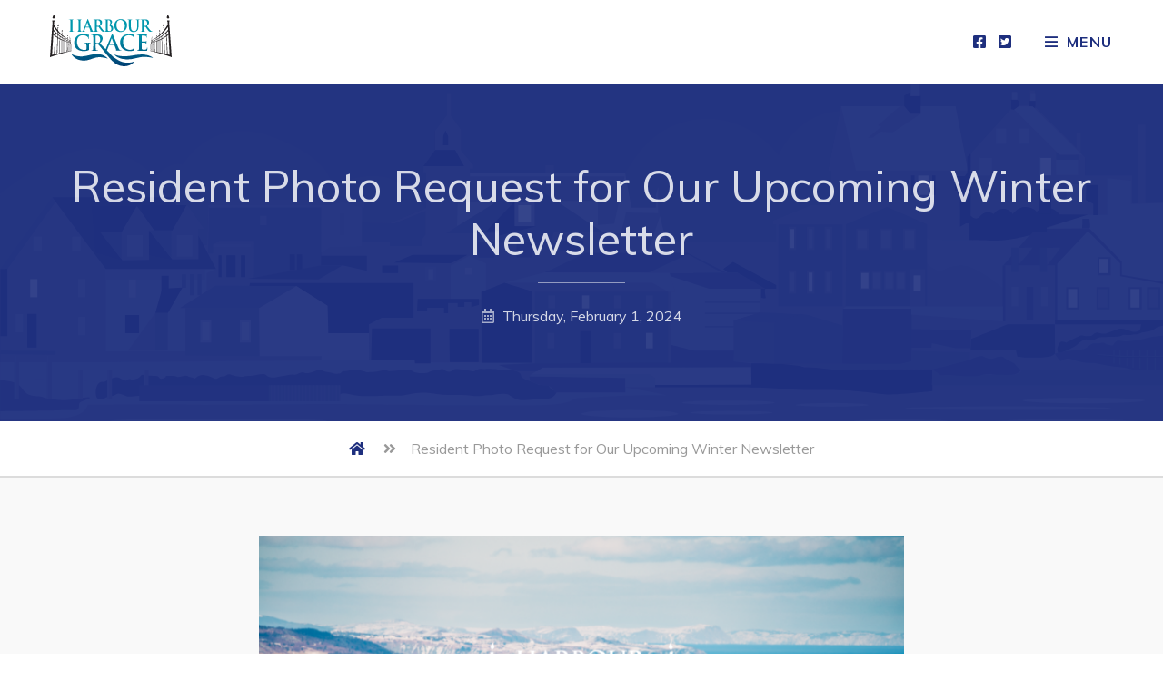

--- FILE ---
content_type: text/html; charset=UTF-8
request_url: https://townofharbourgrace.ca/article/photo-request-upcoming-winter-newsletter-02-01-2024/
body_size: 25862
content:
<!DOCTYPE html>
<html lang="en" prefix="og: http://ogp.me/ns#">
	<head>
		<meta charset="utf-8">
		<meta name="viewport" content="width=device-width,minimum-scale=1.0,initial-scale=1.0">
		<link rel="apple-touch-icon" sizes="180x180" href="/apple-touch-icon.png">
		<link rel="icon" type="image/png" sizes="32x32" href="/favicon-32x32.png">
		<link rel="icon" type="image/png" sizes="16x16" href="/favicon-16x16.png">
		<link rel="manifest" href="/site.webmanifest">
		<link rel="mask-icon" href="/safari-pinned-tab.svg" color="#5bbad5">
		<meta name="msapplication-TileColor" content="#2d89ef">
		<meta name="theme-color" content="#ffffff">
		<title>Resident Photo Request for Our Upcoming Winter Newsletter &#x2d; Harbour Grace</title>

<!-- The SEO Framework by Sybre Waaijer -->
<meta name="robots" content="max-snippet:-1,max-image-preview:large,max-video-preview:-1" />
<meta name="description" content="We&#039;re in the process of putting together our Winter 2024 edition of the &#039;Heart of the Harbour&#039; community newsletter and we&#039;re looking for your winter photos!" />
<meta property="og:image" content="https://townofharbourgrace.ca/site/uploads/2024/02/02-01-2024-facebook-cover-newsletter-promo-1024x577.png" />
<meta property="og:locale" content="en_US" />
<meta property="og:type" content="article" />
<meta property="og:title" content="Resident Photo Request for Our Upcoming Winter Newsletter" />
<meta property="og:description" content="We&#039;re in the process of putting together our Winter 2024 edition of the &#039;Heart of the Harbour&#039; community newsletter and we&#039;re looking for your winter photos! If you have some pictures of our&#8230;" />
<meta property="og:url" content="https://townofharbourgrace.ca/article/photo-request-upcoming-winter-newsletter-02-01-2024/" />
<meta property="og:site_name" content="Harbour Grace" />
<meta property="og:updated_time" content="2024-02-09T14:19+00:00" />
<meta property="article:published_time" content="2024-02-01T13:43+00:00" />
<meta property="article:modified_time" content="2024-02-09T14:19+00:00" />
<meta name="twitter:card" content="summary_large_image" />
<meta name="twitter:title" content="Resident Photo Request for Our Upcoming Winter Newsletter" />
<meta name="twitter:description" content="We&#039;re in the process of putting together our Winter 2024 edition of the &#039;Heart of the Harbour&#039; community newsletter and we&#039;re looking for your winter photos! If you have some pictures of our&#8230;" />
<meta name="twitter:image" content="https://townofharbourgrace.ca/site/uploads/2024/02/02-01-2024-facebook-cover-newsletter-promo-1024x577.png" />
<link rel="canonical" href="https://townofharbourgrace.ca/article/photo-request-upcoming-winter-newsletter-02-01-2024/" />
<script type="application/ld+json">{"@context":"https://schema.org","@type":"BreadcrumbList","itemListElement":[{"@type":"ListItem","position":1,"item":{"@id":"https://townofharbourgrace.ca/","name":"Harbour Grace"}},{"@type":"ListItem","position":2,"item":{"@id":"https://townofharbourgrace.ca/article-category/notice/","name":"Notice"}},{"@type":"ListItem","position":3,"item":{"@id":"https://townofharbourgrace.ca/article/photo-request-upcoming-winter-newsletter-02-01-2024/","name":"Resident Photo Request for Our Upcoming Winter Newsletter"}}]}</script>
<!-- / The SEO Framework by Sybre Waaijer | 4.30ms meta | 10.35ms boot -->

<link rel='dns-prefetch' href='//fonts.googleapis.com' />
<link rel='dns-prefetch' href='//s.w.org' />
<link rel="alternate" type="application/rss+xml" title="Harbour Grace &raquo; Resident Photo Request for Our Upcoming Winter Newsletter Comments Feed" href="https://townofharbourgrace.ca/article/photo-request-upcoming-winter-newsletter-02-01-2024/feed/" />
<style id='global-styles-inline-css'>
body{--wp--preset--color--black: #000000;--wp--preset--color--cyan-bluish-gray: #abb8c3;--wp--preset--color--white: #ffffff;--wp--preset--color--pale-pink: #f78da7;--wp--preset--color--vivid-red: #cf2e2e;--wp--preset--color--luminous-vivid-orange: #ff6900;--wp--preset--color--luminous-vivid-amber: #fcb900;--wp--preset--color--light-green-cyan: #7bdcb5;--wp--preset--color--vivid-green-cyan: #00d084;--wp--preset--color--pale-cyan-blue: #8ed1fc;--wp--preset--color--vivid-cyan-blue: #0693e3;--wp--preset--color--vivid-purple: #9b51e0;--wp--preset--color--lighter-grey: #f9f9f9;--wp--preset--color--light-grey: #f3f3f3;--wp--preset--color--main: #1e2f7e;--wp--preset--color--secondary: #313131;--wp--preset--gradient--vivid-cyan-blue-to-vivid-purple: linear-gradient(135deg,rgba(6,147,227,1) 0%,rgb(155,81,224) 100%);--wp--preset--gradient--light-green-cyan-to-vivid-green-cyan: linear-gradient(135deg,rgb(122,220,180) 0%,rgb(0,208,130) 100%);--wp--preset--gradient--luminous-vivid-amber-to-luminous-vivid-orange: linear-gradient(135deg,rgba(252,185,0,1) 0%,rgba(255,105,0,1) 100%);--wp--preset--gradient--luminous-vivid-orange-to-vivid-red: linear-gradient(135deg,rgba(255,105,0,1) 0%,rgb(207,46,46) 100%);--wp--preset--gradient--very-light-gray-to-cyan-bluish-gray: linear-gradient(135deg,rgb(238,238,238) 0%,rgb(169,184,195) 100%);--wp--preset--gradient--cool-to-warm-spectrum: linear-gradient(135deg,rgb(74,234,220) 0%,rgb(151,120,209) 20%,rgb(207,42,186) 40%,rgb(238,44,130) 60%,rgb(251,105,98) 80%,rgb(254,248,76) 100%);--wp--preset--gradient--blush-light-purple: linear-gradient(135deg,rgb(255,206,236) 0%,rgb(152,150,240) 100%);--wp--preset--gradient--blush-bordeaux: linear-gradient(135deg,rgb(254,205,165) 0%,rgb(254,45,45) 50%,rgb(107,0,62) 100%);--wp--preset--gradient--luminous-dusk: linear-gradient(135deg,rgb(255,203,112) 0%,rgb(199,81,192) 50%,rgb(65,88,208) 100%);--wp--preset--gradient--pale-ocean: linear-gradient(135deg,rgb(255,245,203) 0%,rgb(182,227,212) 50%,rgb(51,167,181) 100%);--wp--preset--gradient--electric-grass: linear-gradient(135deg,rgb(202,248,128) 0%,rgb(113,206,126) 100%);--wp--preset--gradient--midnight: linear-gradient(135deg,rgb(2,3,129) 0%,rgb(40,116,252) 100%);--wp--preset--duotone--dark-grayscale: url('#wp-duotone-dark-grayscale');--wp--preset--duotone--grayscale: url('#wp-duotone-grayscale');--wp--preset--duotone--purple-yellow: url('#wp-duotone-purple-yellow');--wp--preset--duotone--blue-red: url('#wp-duotone-blue-red');--wp--preset--duotone--midnight: url('#wp-duotone-midnight');--wp--preset--duotone--magenta-yellow: url('#wp-duotone-magenta-yellow');--wp--preset--duotone--purple-green: url('#wp-duotone-purple-green');--wp--preset--duotone--blue-orange: url('#wp-duotone-blue-orange');--wp--preset--font-size--small: 13px;--wp--preset--font-size--medium: 20px;--wp--preset--font-size--large: 36px;--wp--preset--font-size--x-large: 42px;}.has-black-color{color: var(--wp--preset--color--black) !important;}.has-cyan-bluish-gray-color{color: var(--wp--preset--color--cyan-bluish-gray) !important;}.has-white-color{color: var(--wp--preset--color--white) !important;}.has-pale-pink-color{color: var(--wp--preset--color--pale-pink) !important;}.has-vivid-red-color{color: var(--wp--preset--color--vivid-red) !important;}.has-luminous-vivid-orange-color{color: var(--wp--preset--color--luminous-vivid-orange) !important;}.has-luminous-vivid-amber-color{color: var(--wp--preset--color--luminous-vivid-amber) !important;}.has-light-green-cyan-color{color: var(--wp--preset--color--light-green-cyan) !important;}.has-vivid-green-cyan-color{color: var(--wp--preset--color--vivid-green-cyan) !important;}.has-pale-cyan-blue-color{color: var(--wp--preset--color--pale-cyan-blue) !important;}.has-vivid-cyan-blue-color{color: var(--wp--preset--color--vivid-cyan-blue) !important;}.has-vivid-purple-color{color: var(--wp--preset--color--vivid-purple) !important;}.has-black-background-color{background-color: var(--wp--preset--color--black) !important;}.has-cyan-bluish-gray-background-color{background-color: var(--wp--preset--color--cyan-bluish-gray) !important;}.has-white-background-color{background-color: var(--wp--preset--color--white) !important;}.has-pale-pink-background-color{background-color: var(--wp--preset--color--pale-pink) !important;}.has-vivid-red-background-color{background-color: var(--wp--preset--color--vivid-red) !important;}.has-luminous-vivid-orange-background-color{background-color: var(--wp--preset--color--luminous-vivid-orange) !important;}.has-luminous-vivid-amber-background-color{background-color: var(--wp--preset--color--luminous-vivid-amber) !important;}.has-light-green-cyan-background-color{background-color: var(--wp--preset--color--light-green-cyan) !important;}.has-vivid-green-cyan-background-color{background-color: var(--wp--preset--color--vivid-green-cyan) !important;}.has-pale-cyan-blue-background-color{background-color: var(--wp--preset--color--pale-cyan-blue) !important;}.has-vivid-cyan-blue-background-color{background-color: var(--wp--preset--color--vivid-cyan-blue) !important;}.has-vivid-purple-background-color{background-color: var(--wp--preset--color--vivid-purple) !important;}.has-black-border-color{border-color: var(--wp--preset--color--black) !important;}.has-cyan-bluish-gray-border-color{border-color: var(--wp--preset--color--cyan-bluish-gray) !important;}.has-white-border-color{border-color: var(--wp--preset--color--white) !important;}.has-pale-pink-border-color{border-color: var(--wp--preset--color--pale-pink) !important;}.has-vivid-red-border-color{border-color: var(--wp--preset--color--vivid-red) !important;}.has-luminous-vivid-orange-border-color{border-color: var(--wp--preset--color--luminous-vivid-orange) !important;}.has-luminous-vivid-amber-border-color{border-color: var(--wp--preset--color--luminous-vivid-amber) !important;}.has-light-green-cyan-border-color{border-color: var(--wp--preset--color--light-green-cyan) !important;}.has-vivid-green-cyan-border-color{border-color: var(--wp--preset--color--vivid-green-cyan) !important;}.has-pale-cyan-blue-border-color{border-color: var(--wp--preset--color--pale-cyan-blue) !important;}.has-vivid-cyan-blue-border-color{border-color: var(--wp--preset--color--vivid-cyan-blue) !important;}.has-vivid-purple-border-color{border-color: var(--wp--preset--color--vivid-purple) !important;}.has-vivid-cyan-blue-to-vivid-purple-gradient-background{background: var(--wp--preset--gradient--vivid-cyan-blue-to-vivid-purple) !important;}.has-light-green-cyan-to-vivid-green-cyan-gradient-background{background: var(--wp--preset--gradient--light-green-cyan-to-vivid-green-cyan) !important;}.has-luminous-vivid-amber-to-luminous-vivid-orange-gradient-background{background: var(--wp--preset--gradient--luminous-vivid-amber-to-luminous-vivid-orange) !important;}.has-luminous-vivid-orange-to-vivid-red-gradient-background{background: var(--wp--preset--gradient--luminous-vivid-orange-to-vivid-red) !important;}.has-very-light-gray-to-cyan-bluish-gray-gradient-background{background: var(--wp--preset--gradient--very-light-gray-to-cyan-bluish-gray) !important;}.has-cool-to-warm-spectrum-gradient-background{background: var(--wp--preset--gradient--cool-to-warm-spectrum) !important;}.has-blush-light-purple-gradient-background{background: var(--wp--preset--gradient--blush-light-purple) !important;}.has-blush-bordeaux-gradient-background{background: var(--wp--preset--gradient--blush-bordeaux) !important;}.has-luminous-dusk-gradient-background{background: var(--wp--preset--gradient--luminous-dusk) !important;}.has-pale-ocean-gradient-background{background: var(--wp--preset--gradient--pale-ocean) !important;}.has-electric-grass-gradient-background{background: var(--wp--preset--gradient--electric-grass) !important;}.has-midnight-gradient-background{background: var(--wp--preset--gradient--midnight) !important;}.has-small-font-size{font-size: var(--wp--preset--font-size--small) !important;}.has-medium-font-size{font-size: var(--wp--preset--font-size--medium) !important;}.has-large-font-size{font-size: var(--wp--preset--font-size--large) !important;}.has-x-large-font-size{font-size: var(--wp--preset--font-size--x-large) !important;}
</style>
<link rel='stylesheet' id='font-css'  href='https://fonts.googleapis.com/css?family=Muli%3A400%2C400i%2C700%2C700i&#038;ver=1.0.0' media='all' />
<link rel='stylesheet' id='style-css'  href='https://townofharbourgrace.ca/site/themes/archer/assets/css/main-e6d1b1369c.css' media='all' />
<link rel="https://api.w.org/" href="https://townofharbourgrace.ca/wp-json/" /><link rel="alternate" type="application/json" href="https://townofharbourgrace.ca/wp-json/wp/v2/article/2253" /><link rel="EditURI" type="application/rsd+xml" title="RSD" href="https://townofharbourgrace.ca/core/xmlrpc.php?rsd" />
<link rel="wlwmanifest" type="application/wlwmanifest+xml" href="https://townofharbourgrace.ca/core/wp-includes/wlwmanifest.xml" /> 
<link rel="alternate" type="application/json+oembed" href="https://townofharbourgrace.ca/wp-json/oembed/1.0/embed?url=https%3A%2F%2Ftownofharbourgrace.ca%2Farticle%2Fphoto-request-upcoming-winter-newsletter-02-01-2024%2F" />
<link rel="alternate" type="text/xml+oembed" href="https://townofharbourgrace.ca/wp-json/oembed/1.0/embed?url=https%3A%2F%2Ftownofharbourgrace.ca%2Farticle%2Fphoto-request-upcoming-winter-newsletter-02-01-2024%2F&#038;format=xml" />
<!-- Global site tag (gtag.js) - Google Analytics --><script nonce="86d181fa15b597d5fe3215af734c77cda1a6941bc0255b9793aff8275cf39ac5" async src="https://www.googletagmanager.com/gtag/js?id=G-FZK6EVR9R7"></script><script nonce="86d181fa15b597d5fe3215af734c77cda1a6941bc0255b9793aff8275cf39ac5">window.GID = "G-FZK6EVR9R7";window.dataLayer = window.dataLayer || [];function gtag(){dataLayer.push(arguments);}gtag("js", new Date());gtag("config", window.GID);</script>	</head>
	<body class="article-template-default single single-article postid-2253">

		<header class="site-header bg-f py2 px0">

			<div class="site-header-wrapper col12 mx-auto fit90 sm-fit95 flex justify-between align-center">

				<div class="site-header-item flex-grow">

					<div class="logo-wrap b svg logo" itemscope itemtype="http://schema.org/Organization">

	
		<a href="https://townofharbourgrace.ca/" aria-label="Home" class="logo-anchor svg-anchor" rel="home" itemprop="url">
		</a>
		<div class="logo-element svg-element" aria-hidden="true">
			<svg xmlns="http://www.w3.org/2000/svg" viewBox="0 0 2218.8 944.79"><defs><linearGradient id="a" x1="1133.7" y1="581.31" x2="1133.7" y2="-9.77" gradientTransform="matrix(1 0 0 -1 0 935.03)" gradientUnits="userSpaceOnUse"><stop offset=".01" stop-color="#0097ad"/><stop offset="1" stop-color="#003e72"/></linearGradient></defs><g data-name="Layer 2"><g data-name="Layer 1" fill-rule="evenodd"><path d="M577.8 315.31h3.7c13.7-.1 27.1-.9 30-.9 8.8 0 21.1.9 30.3.9 3.1 0 4.9-.6 4.9-3 0-1.8-.9-2.4-4.3-2.4h-4.3c-8.8 0-11.4-3.9-11.4-9.3 0-3.6 1.4-10.8 4.3-18.2l15.4-42.7c.6-1.8 1.1-2.4 2.6-2.4h63.7a2.85 2.85 0 012.9 2.1l22.8 63.3c1.4 3.6-.6 6.3-2.6 6.9-2.9.3-4 .9-4 2.7 0 2.1 3.4 2.1 8.6 2.4 22.8.6 43.7.6 53.9.6 2.3 0 4.1 0 5.7-.1.5 0 .9.1 1.5.1 11.4 0 29.4-.9 34.8-.9 4.3 0 25.4.9 42 .9 3.7 0 5.7-.9 5.7-3 0-1.5-1.1-2.4-3.4-2.4a126.11 126.11 0 01-14-1.2c-8.6-1.2-10.3-7.8-11.1-16.4-1.4-12.5-1.4-36.1-1.4-63.9v-4.2c0-1.8.9-2.4 2.3-2.4l24.8.6c2 0 3.7.3 5.1 2.1 3.7 4.5 16.8 24.8 28.3 41.2 16 23 26.8 37 39.1 43.9 7.4 4.2 14.6 5.7 30.5 5.7h27.1a11.43 11.43 0 002.8-.3c8.8-.3 17.6-.6 21.8-.6 8.6 0 34.5 1.8 41.4 1.8 52.5 0 76.2-33.2 76.2-65.1 0-35-28.5-56.2-52-64.5 15.7-13.1 29.1-27.8 29.1-52.3 0-15.8-9.1-44.8-60.8-44.8-9.7 0-20.8.9-34.8.9-5.7 0-23.7-.9-38.8-.9-4.3 0-6.3.6-6.3 2.7s1.7 2.7 4.9 2.7a55.66 55.66 0 0111.1.9c9.4 2.1 11.7 6.9 12.3 17 .6 9.6.6 17.9.6 63.3v52.6c0 27.5 0 51.1-1.4 63.6-1.1 8.7-2.6 15.2-8.3 16.4-.7.2-1.6.3-2.4.5-.4-.1-.8-.1-1.3-.2-4.3-.9-16-3-32-20.3-16.8-18.5-36.5-45.1-61.9-78.6 28.8-24.5 37.7-44.8 37.7-66.9 0-20-11.4-35.3-19.4-40.9-15.4-11.1-34.5-12.8-52.5-12.8-8.8 0-30.5.9-40.2.9-6 0-24-.9-39.1-.9-4.3 0-6.3.6-6.3 2.7s1.7 2.7 4.9 2.7a55.66 55.66 0 0111.1.9c9.4 2.1 11.7 6.9 12.3 17 .6 9.6.6 17.9.6 63.3v52.6c0 27.5 0 51.1-1.4 63.6-1.1 8.7-2.6 15.2-8.3 16.4a56.54 56.54 0 01-8.9 1.2 51.31 51.31 0 01-9.9-1.2c-6-1.5-14.3-5.7-25.1-32.6-18.3-45.4-63.9-167.3-70.8-183.7-2.9-6.9-4.6-9.6-7.1-9.6-2.9 0-4.6 3.3-8 11.9l-71.6 187.6c-5.7 14.9-11.1 25.1-24.3 26.9-1.5.2-3.7.4-5.8.5a107.52 107.52 0 01-11-1.1c-8.6-1.2-10.3-7.8-11.1-16.1-1.4-12.8-1.4-36.4-1.4-63.9V176c0-45.4 0-53.8.6-63.3.6-10.5 2.9-15.5 10.6-17a48.18 48.18 0 018.3-.9c3.4 0 5.1-.6 5.1-2.7s-2-2.7-6-2.7c-11.1 0-29.1.9-36 .9-7.7 0-25.7-.9-41.1-.9-4 0-6 .6-6 2.7s1.7 2.7 4.9 2.7a55.66 55.66 0 0111.1.9c9.4 2.1 11.7 6.9 12.3 17 .6 9.6.6 17.9.6 63.3v6.3c0 1.5-.9 2.1-1.7 2.1h-109c-.9 0-1.7-.6-1.7-2.1V176c0-45.4 0-53.8.6-63.3.6-10.5 2.9-15.5 10.6-17a48.18 48.18 0 018.3-.9c3.4 0 5.1-.6 5.1-2.7s-2-2.7-6-2.7c-11.1 0-29.1.9-36 .9-7.7 0-25.7-.9-41.1-.9-4 0-6 .6-6 2.7s1.7 2.7 4.9 2.7a55.66 55.66 0 0111.1.9c9.4 2.1 11.7 6.9 12.3 17 .6 9.6.6 17.9.6 63.3v52.6c0 27.5 0 51.1-1.4 63.6-1.1 8.7-2.6 15.2-8.3 16.4a44.75 44.75 0 01-10.3 1.2c-3.4 0-4.6.9-4.6 2.4 0 2.1 2 3 5.7 3 11.4 0 29.4-.9 36-.9 8 0 26 .9 44.5.9 3.4 0 5.7-.9 5.7-3 0-1.5-1.4-2.4-4.6-2.4a115 115 0 01-14.6-1.2c-8.6-1.2-10.3-7.8-11.1-16.1-1.4-12.8-1.4-36.4-1.4-63.9v-26.3c0-1.5.9-1.8 1.7-1.8h109a1.65 1.65 0 011.7 1.8v26.3c0 27.5 0 51.1-1.4 63.6-1.1 8.7-2.6 15.2-8.3 16.4a44.75 44.75 0 01-10.3 1.2c-3.4 0-4.6.9-4.6 2.4 0 2.1 2 3 6 3 11.1 0 29.1-.9 35.7-.9 7.4 0 23.6.8 40.7.9-.5.11-.4.11-.3.11zm475-207.9c0-3.3.6-4.5 2.6-5.1a44 44 0 019.4-.6c24.5 0 35.7 26.3 35.7 46.3 0 14.6-4.3 25.4-11.7 31.7-4.9 4.5-11.1 5.7-20.6 5.7-6.6 0-10.8-.3-13.4-.9-1.1-.3-2-.9-2-3.3zm0 92.3c0-1.5.6-2.1 1.7-2.1 4.3 0 7.1 0 12.3.3 11.1.6 17.7 2.7 23.7 7.2 21.7 15.8 27.7 40.9 27.7 59.4 0 31.1-21.7 38.2-34.5 38.2-6.6 0-13.1-.3-20.8-3.6-9.1-3.9-10-9-10-28.7v-70.7zm-199-90.8c0-2.4.6-3.6 2.6-4.2 2.9-.9 8-1.2 15.1-1.2 16.8 0 43.7 12.2 43.7 54.7 0 24.5-8.3 38.2-16.8 44.8-5.1 3.9-8.8 5.1-20.3 5.1-7.1 0-15.7-.9-21.7-3-2-.9-2.6-2.1-2.6-5.4zm-200.4 111.4l26.3-73.5c.3-1.2.9-2.7 1.7-2.7s1.1 1.5 1.4 2.7l25.7 73.8c.3.9 0 1.8-1.4 1.8h-52.5c-1.2 0-1.4-.9-1.2-2.1zm633.8 99.2c72.5 0 118.2-54.1 118.2-122.5s-44.2-111.7-115.3-111.7c-85.6 0-117.9 66-117.9 117.1-.1 52.8 33 117.1 115 117.1zm-5.5-219.9c46.8 0 83.6 41.5 83.6 108.4 0 86.3-46.2 96.5-66.2 96.5-54.8 0-87.6-49.3-87.6-111.4 0-74.4 37.4-93.5 70.2-93.5zm127.9-7.5c0-2.1 2-2.7 6.3-2.7 15.1 0 33.1.9 41.7.9 6.9 0 24.8-.9 35.1-.9 4.3 0 6.3.6 6.3 2.7s-1.7 2.7-4.6 2.7a41.24 41.24 0 00-8.3.9c-7.7 1.5-10 6.6-10.6 17-.6 9.6-.6 17.9-.6 63.3v41.8c0 43.3 8.3 61.5 22.3 73.5 12.8 11.1 26 12.3 35.7 12.3 12.6 0 28-4.2 39.4-16.1 15.7-16.4 16.6-43.3 16.6-74.1v-37.3c0-45.4 0-53.8-.6-63.3-.6-10.2-2.8-14.9-12.3-17a52.64 52.64 0 00-10.3-.9c-3.2 0-4.9-.6-4.9-2.7s2-2.7 6-2.7c14.6 0 32.5.9 32.8.9 3.4 0 21.4-.9 32.5-.9 4 0 6 .6 6 2.7s-1.7 2.7-5.1 2.7a41.24 41.24 0 00-8.3.9c-7.7 1.5-10 6.6-10.6 17-.6 9.6-.6 17.9-.6 63.3v32c0 33.2-3.1 68.4-27.1 89.9-20.3 18.2-40.8 21.5-59.4 21.5-15.1 0-42.5-.9-63.4-20.6-14.6-13.7-25.4-35.8-25.4-79.2v-43.6c0-45.4 0-53.8-.6-63.3-.6-10.2-2.9-14.9-12.3-17a55.66 55.66 0 00-11.1-.9c-2.9-.1-4.6-.7-4.6-2.8zm330.9 220.2c0-1.5-1.1-2.4-3.4-2.4a126.11 126.11 0 01-14-1.2c-8.6-1.2-10.3-7.8-11.1-16.4-1.4-12.5-1.4-36.1-1.4-63.9v-4.2c0-1.8.9-2.4 2.3-2.4l24.8.6c2 0 3.7.3 5.1 2.1 3.7 4.5 16.8 24.8 28.3 41.2 16 23 26.8 37 39.1 43.9 7.4 4.2 14.6 5.7 30.5 5.7h27.1c3.4 0 5.4-.6 5.4-3 0-1.5-1.1-2.4-3.4-2.4a42.45 42.45 0 01-8-.9c-4.3-.9-16-3-32-20.3-16.8-18.5-36.5-45.1-61.9-78.6 28.8-24.5 37.7-44.8 37.7-66.9 0-20-11.4-35.3-19.4-40.9-15.4-11.1-34.5-12.8-52.5-12.8-8.8 0-30.5.9-40.2.9-6 0-24-.9-39.1-.9-4.3 0-6.3.6-6.3 2.7s1.7 2.7 4.9 2.7c4 0 8.9.3 11.1.9 9.4 2.1 11.7 6.9 12.3 17 .6 9.6.6 17.9.6 63.3v52.6c0 27.5 0 51.1-1.4 63.6-1.1 8.7-2.6 15.2-8.3 16.4a44.75 44.75 0 01-10.3 1.2c-3.4 0-4.6.9-4.6 2.4 0 2.1 2 3 5.7 3 11.4 0 29.4-.9 34.8-.9 4.3 0 25.4.9 42 .9 3.6 0 5.6-.9 5.6-3zm-30-203.4c0-2.4.6-3.6 2.6-4.2 2.9-.9 8-1.2 15.1-1.2 16.8 0 43.7 12.2 43.7 54.7 0 24.5-8.3 38.2-16.8 44.8-5.1 3.9-8.8 5.1-20.3 5.1-7.1 0-15.7-.9-21.7-3-2-.9-2.6-2.1-2.6-5.4v-90.8z" fill="#0097ad"/><path d="M440.4 513.71c0-63 31.5-107.1 66.1-128.7 36.5-22.8 70.3-25.6 102.2-25.6 26.2 0 59.7 4.7 67.3 6.3 8 1.6 21.3 3.9 30 4.3 4.6.4 5.3 2 5.3 4.7 0 4.3-2.7 15.4-2.7 64.6 0 6.3-1.1 8.3-4.2 8.3-2.7 0-3.4-2-3.8-5.1-1.1-9.1-3-21.6-12.9-32.7-11.4-12.6-41.8-30.7-84.7-30.7-20.9 0-48.6 1.6-75.3 24.4-21.3 18.5-35 48-35 96.4 0 84.6 52.1 148 132.3 148 9.9 0 23.2 0 32.3-4.3 5.7-2.8 7.2-7.9 7.2-14.6V592c0-19.7 0-34.6-.4-46.5-.4-13.4-3.8-19.7-16.3-22.4-3-.8-9.5-1.2-14.8-1.2-3.4 0-5.7-.8-5.7-3.1 0-3.2 2.7-3.9 8-3.9 19.8 0 43.7 1.2 55.1 1.2 11.8 0 31.9-1.2 44.5-1.2 4.9 0 7.6.8 7.6 3.9 0 2.4-2.3 3.1-4.9 3.1a58.06 58.06 0 00-10.3 1.2c-10.3 2-14.1 8.7-14.4 22.4-.4 11.8-.4 27.6-.4 47.2V636c0 10.6-.4 11.4-4.9 14.2-24.7 13.4-61.9 17.7-91.6 17.7-93.1.21-175.6-45.49-175.6-154.19zM1591 372c5.3 0 11.8.4 14.8 1.2 12.5 2.8 15.6 9.1 16.3 22.4.8 12.6.8 23.6.8 83.4v69.3c0 36.2 0 67.3-1.9 83.9-1.5 11.4-3.4 20.1-11 21.7a59.1 59.1 0 01-13.7 1.6c-4.6 0-6.1 1.2-6.1 3.2 0 2.8 2.7 3.9 7.6 3.9 15.2 0 39.1-1.2 47.9-1.2 22.4 0 47.9 2.4 105.3 2.4 14.4 0 17.9 0 20.5-10.2 1.9-7.9 4.9-34.6 4.9-43.7 0-3.9 0-7.1-3-7.1-2.7 0-3.4 1.6-4.2 5.9-2.7 16.1-7.2 24.4-17.1 29.1s-25.8 4.7-35.7 4.7c-38.8 0-44.8-5.9-45.6-33.1-.4-11.4 0-47.6 0-61v-31.1c0-2.4.4-3.9 2.3-3.9 9.1 0 46.7.4 54 1.2 14.1 1.6 19.4 7.5 21.3 15.4 1.1 5.1 1.1 10.2 1.5 14.2 0 2 .8 3.5 3.4 3.5 3.4 0 3.4-4.3 3.4-7.5 0-2.8.8-18.5 1.5-26.4 1.1-20.1 3-26.4 3-28.7s-1.1-3.1-2.7-3.1c-1.9 0-3.4 2-6.1 5.1-3.4 3.9-9.1 5.1-18.2 5.9-8.7.8-52.4.8-60.8.8-2.3 0-2.7-1.6-2.7-4.3v-99.6c0-2.8.8-3.9 2.7-3.9 7.6 0 47.5.8 54 1.6 19 2.4 22.8 7.1 25.5 14.2 1.9 4.7 2.3 11.4 2.3 14.2 0 3.5.8 5.5 3.4 5.5s3.4-2.4 3.8-4.3c.8-4.7 1.5-22 1.9-26 1.1-18.1 3-22.8 3-25.6 0-2-.4-3.5-2.3-3.5s-4.2 1.2-6.1 1.6c-3 .8-9.1 1.6-16.3 2.4-7.2.4-82.9.4-95 .4-10.6 0-34.6-1.2-54.7-1.2-5.7 0-8.4.8-8.4 3.5 0 2.51 2.3 3.2 6.5 3.2zm-266.4 253.1c34.6 31.1 78.3 42.9 130.4 42.9 24.3 0 53.2-2.8 68.4-9.1 6.5-2.8 8-4.7 9.9-11.4 3.8-13.4 8.4-47.6 8.4-52.4 0-3.2-.8-5.9-3.4-5.9-3 0-3.8 1.6-4.9 7.9a67.18 67.18 0 01-12.9 26c-15.2 18.1-35.7 22-69.6 22-50.9 0-119.7-46.5-119.7-140.1 0-38.2 7.2-75.6 35-102 16.7-15.7 38.4-24.4 71.5-24.4 35 0 64.6 10.6 77.1 24.4a57.21 57.21 0 0114.8 36.2c0 5.5.8 8.7 3.8 8.7 3.4 0 4.2-3.2 4.6-9.1.8-7.9.4-29.5 1.1-42.5.8-13.8 1.9-18.5 1.9-21.7 0-2.4-1.5-4.3-5.7-4.7-11.4-1.2-23.6-4.7-38-6.7a358.28 358.28 0 00-55.1-3.9c-56.6 0-92.7 15.7-120.1 41.7-36.5 34.6-44.5 81.1-44.5 107.9-.1 38.31 9.7 82.41 47 116.21zm213.9 232.4s-66.8 98.6-207.1 86.2c-111.3-9.8-172.5-74-218.7-118.6-22.3-21.5-206.8-250.7-220.1-266.2-7.8-7.6-14-13.6-16.1-16-1.9-2.4-4.2-2.8-6.8-2.8l-33.1-.8c-1.9 0-3 .8-3 3.2v5.5c0 36.6 0 67.7 1.9 84.2 1.1 11.4 3.4 20.1 14.8 21.7a167 167 0 0018.6 1.6c3 0 4.6 1.2 4.6 3.2 0 2.8-2.7 3.9-7.6 3.9-22 0-50.2-1.2-55.9-1.2-7.2 0-31.2 1.2-46.4 1.2-4.9 0-7.6-1.2-7.6-3.9 0-2 1.5-3.2 6.1-3.2a59.1 59.1 0 0013.7-1.6c7.6-1.6 9.5-10.2 11-21.7 1.9-16.5 1.9-47.6 1.9-83.9V479c0-59.8 0-70.9-.8-83.4-.8-13.4-3.8-19.7-16.3-22.4-3-.8-9.5-1.2-14.8-1.2-4.2 0-6.5-.8-6.5-3.5s2.7-3.5 8.4-3.5c20.1 0 44.1 1.2 52.1 1.2 12.9 0 41.8-1.2 53.6-1.2 23.9 0 49.4 2.4 69.9 16.9 10.6 7.5 25.8 27.6 25.8 53.9 0 29.1-11.8 55.9-50.2 88.2 5.8 7.6 11.8 14.8 17.8 21.8 20.7 20.9 52.5 52.9 86.7 86.8a141.11 141.11 0 007.7-16l102.5-247.2c4.9-11.4 7.4-15.7 11.4-15.7 3.7 0 6.1 3.5 10.2 12.6 9.8 21.6 75.2 182.3 101.3 242.1 15.5 35.4 27.4 40.9 35.9 42.9a91.69 91.69 0 0017.2 1.6c3.3 0 5.3.4 5.3 3.2 0 3.1-3.7 3.9-18.8 3.9-14.7 0-44.5 0-77.2-.8-7.4-.4-12.3-.4-12.3-3.1 0-2.4 1.6-3.2 5.7-3.5 2.9-.8 5.7-4.3 3.7-9.1l-32.7-83.5a3.89 3.89 0 00-4.1-2.8h-90.8c-2 0-2.9.8-3.7 3.2l-22.1 56.3c-4.1 9.8-7.3 20.3-9 24.8-2.5 6.3-4.6 11.1-6.4 14.7l2.4 2.4a150.55 150.55 0 0112.1 11.9c29.2 28.6 83.1 91.2 108.4 109.1 100.5 71.3 151.8 97.5 244.7 100.3 69.4 2.1 110.9-14.29 132.7-22.39zm-452.6-322.7c-.4 1.6 0 2.8 1.6 2.8h75.2c2 0 2.5-1.2 2-2.4l-36.8-97.2c-.4-1.6-.8-3.5-2-3.5s-2 2-2.5 3.5zm-170.6-79.3c0-55.9-35.7-72-58.1-72-9.5 0-16.3.4-20.1 1.6-2.7.8-3.4 2.4-3.4 5.5v119.7c0 4.3.8 5.9 3.4 7.1 8 2.8 19.4 3.9 28.9 3.9 15.2 0 20.1-1.6 27-6.7 11.3-8.69 22.3-26.79 22.3-59.09zm819 279.1c-108.6-13.8-182.6 9.5-296.3 23.9-165.7 21-271.1-31.6-271.1-31.6s53.2 73.7 184.2 89.3c139.2 16.6 213.8-25.8 312.5-38.6s217.3 15.5 217.3 15.5-48.9-45.99-146.6-58.49zm-818.4-7.2c-101.3-18.4-170.4 12.7-276.5 31.8C484.8 787.11 386.5 717 386.5 717s49.6 98.3 171.8 119.1c129.9 22.1 199.5-34.3 291.6-51.5s202.8 20.6 202.8 20.6-45.7-61.2-136.8-77.79z" fill="url(#a)"/><path d="M2173.9 55.81a2.18 2.18 0 01-.4 2.1 78 78 0 00-12.4 16h-17.5a88.15 88.15 0 00-14.6-16 2.29 2.29 0 01-.7-2.1 205.14 205.14 0 0118.4-55.4.72.72 0 011.3 0 226.53 226.53 0 0125.9 55.4zm-115.4 149.7a48.62 48.62 0 017.5 8.1h9.3a40.58 40.58 0 016.9-8.1 1.07 1.07 0 00.3-1.1 110.25 110.25 0 00-12.8-28.1.38.38 0 00-.7 0 99.33 99.33 0 00-10.8 28.1 1.32 1.32 0 00.3 1.1zm-68.9 97.3a34.13 34.13 0 015.9 6.3h7.5a35.16 35.16 0 015.7-6.3.78.78 0 00.2-.8 78.54 78.54 0 00-9.8-21.9c-.1-.2-.4-.2-.6 0a80.3 80.3 0 00-9.3 21.9.91.91 0 00.4.8zm-55.3 57.9a.66.66 0 00.2.7 27.59 27.59 0 014.7 5.1h6.1a27.19 27.19 0 014.8-5.1.62.62 0 00.2-.7 59.81 59.81 0 00-7.7-17.5c-.1-.2-.3-.2-.5 0a65.83 65.83 0 00-7.8 17.5zm-34.5 18.8a53.53 53.53 0 00-7 14.9c-.1.2 0 .4.2.6a21.77 21.77 0 014 4.3h5.3a24.36 24.36 0 014.2-4.3c.2-.1.2-.4.2-.6a49.42 49.42 0 00-6.4-14.9.45.45 0 00-.5 0zm-32.8 26.9a43.6 43.6 0 00-5.8 12.1c-.1.2 0 .3.1.4a19.66 19.66 0 013.2 3.5h4.3a28.87 28.87 0 013.4-3.5.76.76 0 00.2-.5 39.38 39.38 0 00-5.1-12.1.49.49 0 00-.3.1zm269.6-299.8h38.8l1.5 20.4h-5.6l47.5 652.2c-112.7-40.5-275.3-86.5-387.8-111.6l.1-2.4 8.3-207.1h-1.8l.2-3.9h7.2l-.1 3.9h-1.8l-.8 20.8c7.4-3.6 14.8-7.3 22.2-11.4l.8-25.2h-2l.1-4.3h7.9l-.1 4.3h-2l-.7 23c9.5-5.3 19.1-10.9 28.7-16.9l.6-27.9h-2.4l.1-5.3h9.7l-.1 5.3h-2.4l-.5 24.7q19-12.15 37.9-26.1l.2-30.2h-2.8l.1-6.2h11.3v6.2h-2.8l-.2 25.9c17.5-13.2 34.7-27.6 51.6-42.8l-.4-38.2h-3.4l-.1-7.8h13.8l.1 7.8h-3.4l.4 31.8a791.41 791.41 0 0065.8-69.7l-1.7-48.7h-4.3l-.3-9.9h17.2l.4 9.9h-4.3l1.4 38.3a736.07 736.07 0 0068.1-102.6l-3.5-55.9h-5.6zM1848.9 516l-8.2 1.5-5.7 146.4c2.8.5 5.6 1.1 8.4 1.6zm.6-17.8c-2.7.9-5.5 1.8-8.2 2.6l-.5 12.6c2.7-.6 5.4-1.2 8.2-1.8zm13.5 15.1c-3.3.7-6.6 1.3-9.9 2l-5.3 151c3.4.6 6.8 1.3 10.2 1.9zm.6-19.7c-3.3 1.2-6.6 2.2-9.9 3.3l-.5 13.8c3.3-.7 6.6-1.5 9.9-2.3zm.7-20.5q-11.1 5.4-22.2 10.2l-.5 13.1c7.3-2.5 14.8-5.3 22.2-8.2zm13.8 36.9c-3.7.9-7.4 1.6-11 2.4l-4.8 156.6 11.5 2.1zm.6-21.9c-3.7 1.4-7.4 2.7-11 4l-.5 15.2c3.7-.9 7.3-1.8 11-2.9zm17.3 17.3c-4.4 1.2-8.8 2.3-13.2 3.4l-4.2 163.3c4.6.9 9.2 1.7 13.7 2.6zm.6-24.4c-4.4 1.8-8.8 3.6-13.1 5.3l-.4 16.8c4.4-1.2 8.8-2.6 13.2-3.9zm.5-24.7c-9.6 5.2-19.2 10.1-28.7 14.8l-.5 15.5c9.5-3.8 19.2-8 28.8-12.4zm19.6 43.2c-5.2 1.6-10.4 3.2-15.6 4.6l-3.5 171.5c5.5 1 10.9 2.1 16.3 3.1zm.4-27.4c-5.2 2.3-10.4 4.7-15.5 6.9l-.4 18.8c5.2-1.6 10.4-3.4 15.6-5.2zm22.5 20.1c-5.8 2-11.7 3.9-17.5 5.7l-2.5 181.8c6.1 1.2 12.3 2.3 18.4 3.5zm.2-30.9q-8.7 4.35-17.4 8.4l-.3 21c5.8-2 11.6-4.2 17.4-6.5zm.3-30.3q-18.9 12-38 22.5l-.4 18.4c12.7-6 25.4-12.5 38.2-19.4zm27.4 51.2c-7.4 2.8-14.7 5.5-22.1 8.1l-1.2 194.3c7.8 1.5 15.5 3 23.4 4.6zm0-35.3c-7.3 4-14.6 7.8-21.8 11.5l-.2 23.6c7.3-2.9 14.7-5.9 22-9zm31 22.5q-12.3 5.4-24.6 10.2l.5 210.9c8.7 1.7 17.4 3.5 26.3 5.3zm-.4-40.3c-8 4.9-16.1 9.7-24.2 14.2l.1 26.8c8.2-3.6 16.3-7.4 24.5-11.3zm-.4-38.5q-25.5 19.65-51.8 36.7l-.1 22c17.5-9.8 35-20.6 52.2-32.1zm36.6 62.1c-9.4 4.7-18.9 9.2-28.5 13.4l2.9 231.3c10.1 2.1 20.4 4.3 31 6.6zm-1-46.4c-9.2 6.4-18.6 12.4-28 18.3l.4 30.6c9.5-4.7 18.9-9.6 28.3-14.8zm41.8 24.6c-10.9 6.3-21.9 12.2-33 17.8l6.2 257.2q17.7 3.9 36.6 8.1zm-1.9-54.1c-10.6 8.3-21.4 16.3-32.2 24l.9 35.2c11-6.2 22-12.7 32.8-19.5zm-1.8-52a725 725 0 01-66.6 60.3l.3 27.2a802.84 802.84 0 0067.5-51.9zm46.6 79.4c-11.1 7.4-22.4 14.5-33.8 21.3l11 290.9c12.4 2.8 25.2 5.8 38.5 8.9zm-3.1-62.8c-10.7 9.8-21.7 19.1-32.8 28.3l1.6 41.1q17.1-11.1 33.6-23.1zm44 33.1c-10.1 7.8-20.4 15.4-30.9 22.7l17.3 330.8c11.7 2.8 23.8 5.7 36.4 8.8zm-4.5-72.3c-9.6 10.3-19.6 20.3-29.8 30l2.5 47.9c10.4-7.9 20.7-16.1 30.6-24.6zm-4.8-77a616.16 616.16 0 01-69.6 90.5l1.4 37a770.78 770.78 0 0071.6-73zm-306.9 213.7a21.64 21.64 0 013.1-3.1c.1-.1.2-.3.1-.4a38.61 38.61 0 00-4.5-10.9.19.19 0 00-.3 0 39.63 39.63 0 00-5.4 10.9c0 .2 0 .3.1.4a15 15 0 012.9 3.1zM70.7.41a.75.75 0 011.3 0 201.73 201.73 0 0118.4 55.4 2.29 2.29 0 01-.7 2.1 96.28 96.28 0 00-14.6 16H57.6a78 78 0 00-12.4-16 2.18 2.18 0 01-.4-2.1A234.13 234.13 0 0170.7.41zm89.9 204.1a102.42 102.42 0 00-10.8-28.1.38.38 0 00-.7 0 106.92 106.92 0 00-12.8 28.1 1.13 1.13 0 00.3 1.1 40.25 40.25 0 016.9 8.1h9.3a48.74 48.74 0 017.5-8.1 1.55 1.55 0 00.3-1.1zM229.5 302a79 79 0 00-9.3-21.9c-.1-.2-.4-.2-.6 0a84.77 84.77 0 00-9.8 21.9.78.78 0 00.2.8 28.86 28.86 0 015.7 6.3h7.5a31 31 0 015.9-6.3.63.63 0 00.4-.8zm47.1 41.1c-.1-.2-.3-.2-.5 0a63.87 63.87 0 00-7.7 17.5.66.66 0 00.2.7 27.19 27.19 0 014.8 5.1h6.1a27.59 27.59 0 014.7-5.1.62.62 0 00.2-.7 62.49 62.49 0 00-7.8-17.49zm42 36.4a55 55 0 00-6.4 14.9c-.1.2 0 .4.2.6a28.53 28.53 0 014.2 4.3h5.3a21.77 21.77 0 014-4.3c.2-.1.2-.3.2-.6a53.53 53.53 0 00-7-14.9.45.45 0 00-.5.01zm32.9 26.9a42 42 0 00-5.1 12.1c0 .2 0 .4.2.5a18.89 18.89 0 013.4 3.5h4.3a24.46 24.46 0 013.2-3.5c.1-.1.2-.3.1-.4a43.6 43.6 0 00-5.8-12.1c-.1-.19-.3-.19-.3-.09zM80.9 127h-5.5l-3.5 55.9a741.3 741.3 0 0068 102.6l1.4-38.3H137l.4-9.9h17.2l-.3 9.9H150l-1.7 48.7a806.52 806.52 0 0065.8 69.7l.4-31.8h-3.4l.1-7.8H225l-.1 7.8h-3.4l-.4 38.2c16.8 15.2 34.1 29.5 51.6 42.8l-.2-25.9h-2.8v-6.2H281l.1 6.2h-2.7l.2 30.2q18.9 14 37.9 26.1l-.5-24.7h-2.4l-.1-5.3h9.7l.1 5.3h-2.4l.6 27.9c9.6 6 19.2 11.6 28.7 16.9l-.7-23h-2l-.1-4.3h7.9l.1 4.3h-2l.8 25.2c7.4 4 14.9 7.8 22.2 11.4l-.8-20.8h-1.8l-.1-3.9h7.2l.2 3.9h-1.7l8.3 207.1.1 2.4C275.4 692.7 112.8 738.7 0 779.2L47.5 127h-5.6l1.5-20.4h38.8zm294.4 538.5c2.8-.5 5.6-1.1 8.4-1.6l-5.6-146.4c-2.7-.5-5.4-1-8.2-1.5zm-5.5-153.9l8.2 1.8-.5-12.6c-2.7-.8-5.4-1.8-8.2-2.6zm-9 156.6c3.4-.6 6.8-1.3 10.2-1.9l-5.3-151c-3.3-.6-6.6-1.3-9.9-2zm-5.1-159.8c3.3.8 6.6 1.6 9.9 2.3l-.5-13.8c-3.3-1.1-6.6-2.1-9.9-3.3zm-.7-20.2c7.5 2.9 14.9 5.7 22.2 8.2l-.5-13.1q-11.1-4.8-22.2-10.2zm-9.9 183c3.8-.7 7.6-1.4 11.5-2.1l-4.8-156.6-11-2.4zm-4.6-166.7c3.7 1 7.4 1.9 11 2.9l-.5-15.2c-3.7-1.3-7.3-2.6-11-4zm-14 170.1c4.5-.9 9.1-1.7 13.7-2.6L336 508.71c-4.4-1.1-8.8-2.2-13.2-3.4zm-3.9-175.4c4.4 1.3 8.8 2.7 13.2 3.9l-.4-16.8c-4.4-1.7-8.7-3.5-13.1-5.3zm-.5-25.1c9.7 4.4 19.3 8.6 28.8 12.4l-.5-15.5c-9.5-4.7-19.1-9.6-28.7-14.8zm-17.3 204.6c5.4-1 10.9-2.1 16.3-3.1l-3.5-171.5c-5.2-1.4-10.4-3-15.6-4.6zM302 492.51c5.2 1.8 10.4 3.6 15.6 5.2l-.4-18.8c-5.2-2.2-10.4-4.5-15.5-6.9zm-21.2 190.8c6.1-1.2 12.3-2.4 18.4-3.5L296.7 498c-5.8-1.8-11.6-3.8-17.5-5.7zm-1.6-199.1c5.8 2.2 11.7 4.4 17.4 6.5l-.3-21q-8.7-4.05-17.4-8.4zm-.3-31.8a624 624 0 0038.2 19.4l-.4-18.4c-12.7-7-25.3-14.5-38-22.5zm-27.7 236.7c7.9-1.6 15.7-3.1 23.4-4.6l-1.2-194.3c-7.3-2.6-14.7-5.3-22.1-8.1zm.1-216.1c7.3 3.2 14.7 6.2 22 9l-.2-23.6c-7.3-3.7-14.6-7.5-21.8-11.5zM218 695.91c8.9-1.8 17.7-3.6 26.3-5.3l.5-210.9c-8.2-3.2-16.4-6.7-24.6-10.2zm2.4-237.1c8.1 3.9 16.3 7.7 24.5 11.3l.1-26.8c-8.1-4.6-16.2-9.3-24.2-14.2zm.4-41.7c17.3 11.5 34.7 22.3 52.2 32.1l-.1-22c-17.5-11.3-34.9-23.6-51.8-36.7zm-41.7 287c10.6-2.3 20.9-4.5 31-6.6l2.9-231.3c-9.5-4.3-19-8.7-28.5-13.4zm5.7-263.6c9.4 5.1 18.8 10 28.3 14.8l.4-30.6c-9.4-5.9-18.7-12-28-18.3zm-50.9 273.6q18.9-4.35 36.6-8.1l6.2-257.2c-11.1-5.7-22.1-11.6-33-17.8zm10.3-297.5c10.8 6.8 21.7 13.2 32.8 19.5l.9-35.2c-10.9-7.7-21.7-15.7-32.2-24zm2-56.1a847.39 847.39 0 0067.5 51.9l.3-27.2a725 725 0 01-66.6-60.3zm-61.1 364.8c13.3-3.2 26.2-6.1 38.5-8.9l11-290.9c-11.4-6.8-22.7-13.9-33.8-21.3zm16.6-337.7q16.5 12 33.6 23.1l1.6-41.1c-11.2-9.1-22.2-18.5-32.8-28.3zm-64.6 349.2c12.6-3.1 24.7-6 36.4-8.8l17.3-330.8c-10.5-7.3-20.8-14.9-30.9-22.7zM61 355.61c10 8.5 20.2 16.6 30.6 24.6l2.5-47.9c-10.2-9.7-20.2-19.7-29.8-30zm4.8-75.9a770.78 770.78 0 0071.6 73l1.4-37a635.83 635.83 0 01-69.6-90.5zM380 438.91a15 15 0 012.9-3.1c.1-.1.2-.3.1-.4a41.07 41.07 0 00-5.4-10.9.19.19 0 00-.3 0 37.44 37.44 0 00-4.5 10.9c0 .2 0 .3.1.4a17.43 17.43 0 013.1 3.1z" fill="#231f20"/></g></g></svg>		</div>
		
</div>
				</div>
				<div class="site-header-item flex-shrink flex justify-end align-center">

					<span class="relative ib pr1"><a href="https://www.facebook.com/townofharbourgrace/" aria-label="Our Facebook profile. Opens in a new window." itemprop="sameAs" class="social-icon alignc bg-1f ib " target="_blank" rel="noopener noreferrer external"><span aria-hidden="true"><svg xmlns="http://www.w3.org/2000/svg" viewBox="0 0 448 512"><path d="M400 32H48A48 48 0 0 0 0 80v352a48 48 0 0 0 48 48h137.25V327.69h-63V256h63v-54.64c0-62.15 37-96.48 93.67-96.48 27.14 0 55.52 4.84 55.52 4.84v61h-31.27c-30.81 0-40.42 19.12-40.42 38.73V256h68.78l-11 71.69h-57.78V480H400a48 48 0 0 0 48-48V80a48 48 0 0 0-48-48z"/></svg></span></a></span><span class="relative ib pr1"><a href="https://twitter.com/townofhrgrace" aria-label="Our Twitter profile. Opens in a new window." itemprop="sameAs" class="social-icon alignc bg-1f ib " target="_blank" rel="noopener noreferrer external"><span aria-hidden="true"><svg xmlns="http://www.w3.org/2000/svg" viewBox="0 0 448 512"><path d="M400 32H48C21.5 32 0 53.5 0 80v352c0 26.5 21.5 48 48 48h352c26.5 0 48-21.5 48-48V80c0-26.5-21.5-48-48-48zm-48.9 158.8c.2 2.8.2 5.7.2 8.5 0 86.7-66 186.6-186.6 186.6-37.2 0-71.7-10.8-100.7-29.4 5.3.6 10.4.8 15.8.8 30.7 0 58.9-10.4 81.4-28-28.8-.6-53-19.5-61.3-45.5 10.1 1.5 19.2 1.5 29.6-1.2-30-6.1-52.5-32.5-52.5-64.4v-.8c8.7 4.9 18.9 7.9 29.6 8.3a65.447 65.447 0 0 1-29.2-54.6c0-12.2 3.2-23.4 8.9-33.1 32.3 39.8 80.8 65.8 135.2 68.6-9.3-44.5 24-80.6 64-80.6 18.9 0 35.9 7.9 47.9 20.7 14.8-2.8 29-8.3 41.6-15.8-4.9 15.2-15.2 28-28.8 36.1 13.2-1.4 26-5.1 37.8-10.2-8.9 13.1-20.1 24.7-32.9 34z"/></svg></span></a></span>
					<div class="nav-toggle-wrap f700 uppercase ls">
						<a class="nav-toggle nav-toggle-open js-a js-show-nav">
							<span class="accessible-text">Toggle navigation</span>
							<span class="far fa-fw fa-bars" aria-hidden="true"></span>
							Menu						</a>
					</div>

				</div>
			</div>
		</header>
		<nav class="nav nav-site-wrap hol o0">

			<div class="nav-site col12 mx-auto fit90 sm-fit95 flex flex-wrap justify-between py2 px0">

				<div class="nav-site-close full alignr mb4 pb2">
					<a class="button button-reverse br5 js-a js-hide-nav">
						<span class="accessible-text">Toggle navigation</span>
						<span class="far fa-fw fa-times-circle" aria-hidden="true"></span>
						Close Menu					</a>
				</div>

				<div class="menu-main-container full"><ul id="menu-main" class="nav-primary xs-flex xs-flex-wrap nolist"><li id="menu-item-6" class="menu-item menu-item-type-post_type menu-item-object-page menu-item-top-level menu-item-parent menu-item-5"><a href="https://townofharbourgrace.ca/residents/">Residents</a><ul class="sub-menu"><li id="menu-item-7" class="menu-item menu-item-type-page menu-item-object-page menu-item-7"><a href="https://townofharbourgrace.ca/residents/community-news/">Community News</a></li><li id="menu-item-8" class="menu-item menu-item-type-page menu-item-object-page menu-item-8"><a href="https://townofharbourgrace.ca/residents/events/">Events</a></li><li id="menu-item-9" class="menu-item menu-item-type-page menu-item-object-page menu-item-9"><a href="https://townofharbourgrace.ca/residents/schedules/">Schedules</a></li><li id="menu-item-10" class="menu-item menu-item-type-page menu-item-object-page menu-item-10"><a href="https://townofharbourgrace.ca/residents/resources/">Resources</a></li><li id="menu-item-12" class="menu-item menu-item-type-page menu-item-object-page menu-item-12"><a href="https://townofharbourgrace.ca/residents/programs-services/">Programs &#038; Services</a></li><li id="menu-item-719" class="menu-item menu-item-type-page menu-item-object-page menu-item-719"><a href="https://townofharbourgrace.ca/residents/parks-recreation/">Parks &#038; Recreation</a></li></ul></li><li id="menu-item-14" class="menu-item menu-item-type-post_type menu-item-object-page menu-item-top-level menu-item-parent menu-item-13"><a href="https://townofharbourgrace.ca/business/">Business</a><ul class="sub-menu"><li id="menu-item-15" class="menu-item menu-item-type-page menu-item-object-page menu-item-15"><a href="https://townofharbourgrace.ca/business/do-business-here/">Developing Business in Harbour Grace</a></li><li id="menu-item-16" class="menu-item menu-item-type-page menu-item-object-page menu-item-16"><a href="https://townofharbourgrace.ca/business/business-of-the-week/">Business of the Week</a></li><li id="menu-item-17" class="menu-item menu-item-type-page menu-item-object-page menu-item-17"><a href="https://townofharbourgrace.ca/business/business-directory/">Business Directory</a></li><li id="menu-item-18" class="menu-item menu-item-type-page menu-item-object-page menu-item-18"><a href="https://townofharbourgrace.ca/business/forms-resources/">Forms &#038; Resources</a></li><li id="menu-item-662" class="menu-item menu-item-type-page menu-item-object-page menu-item-662"><a href="https://townofharbourgrace.ca/business/career-opportunities/">Career Opportunities</a></li><li id="menu-item-667" class="menu-item menu-item-type-page menu-item-object-page menu-item-667"><a href="https://townofharbourgrace.ca/business/joint-council-of-conception-bay-north/">Joint Council of Conception Bay North</a></li></ul></li><li id="menu-item-20" class="menu-item menu-item-type-post_type menu-item-object-page menu-item-top-level menu-item-parent menu-item-19"><a href="https://townofharbourgrace.ca/town-hall/">Town Hall</a><ul class="sub-menu"><li id="menu-item-22" class="menu-item menu-item-type-page menu-item-object-page menu-item-22"><a href="https://townofharbourgrace.ca/town-hall/your-council/">Your Council</a></li><li id="menu-item-23" class="menu-item menu-item-type-page menu-item-object-page menu-item-23"><a href="https://townofharbourgrace.ca/town-hall/council-minutes/">Council Minutes</a></li><li id="menu-item-24" class="menu-item menu-item-type-page menu-item-object-page menu-item-24"><a href="https://townofharbourgrace.ca/town-hall/committees/">Committees</a></li><li id="menu-item-615" class="menu-item menu-item-type-page menu-item-object-page menu-item-615"><a href="https://townofharbourgrace.ca/town-hall/employment-and-tender-opportunities/">Employment &#038; Tender Opportunities</a></li><li id="menu-item-25" class="menu-item menu-item-type-page menu-item-object-page menu-item-25"><a href="https://townofharbourgrace.ca/town-hall/resources/">Resources</a></li><li id="menu-item-26" class="menu-item menu-item-type-page menu-item-object-page menu-item-26"><a href="https://townofharbourgrace.ca/town-hall/contact/">Contact</a></li></ul></li><li id="menu-item-28" class="menu-item menu-item-type-post_type menu-item-object-page menu-item-top-level menu-item-parent menu-item-27"><a href="https://townofharbourgrace.ca/visitors/">Visitors</a><ul class="sub-menu"><li id="menu-item-29" class="menu-item menu-item-type-page menu-item-object-page menu-item-29"><a href="https://townofharbourgrace.ca/visitors/how-to-get-here/">How to Get Here</a></li><li id="menu-item-30" class="menu-item menu-item-type-page menu-item-object-page menu-item-30"><a href="https://townofharbourgrace.ca/visitors/kearney-tourist-chalet/">Kearney Tourist Chalet</a></li><li id="menu-item-31" class="menu-item menu-item-type-page menu-item-object-page menu-item-31"><a href="https://townofharbourgrace.ca/visitors/places-to-stay/">Places to Stay</a></li><li id="menu-item-32" class="menu-item menu-item-type-page menu-item-object-page menu-item-32"><a href="https://townofharbourgrace.ca/visitors/attractions/">Attractions</a></li><li id="menu-item-748" class="menu-item menu-item-type-page menu-item-object-page menu-item-748"><a href="https://townofharbourgrace.ca/visitors/heritage-publications/">Heritage Publications</a></li></ul></li></ul></div>
				<div class="full pt4 flex flex-wrap justify-between">

					<div class="nav-site-bottom-item full fit pb3">
						<span class="b c-f mb1 f3">Can&#039;t find what you&#039;re looking for?</span>
						<form method="get" action="https://townofharbourgrace.ca" class="search-form">

	<div class="flex justify-between relative br5 bg-f overflow-h p1">
		<input type="search" name="s" class="flex-auto py1 px2 bg-none b0 search-form-input" aria-label="Search" placeholder="Search&hellip;" value="">
		<span class="c-1 o1 bl"></span>
		<button type="submit" class="c-b bg-none b0 px2 flex-none search-form-submit" aria-label="Submit Search Form"><span class="far fa-search"></span></button>
	</div>

</form>
					</div>

											<div class="nav-site-bottom-item nav-site-bottom-item-social full fit pb3 c-f">
							<span class="f3 b mb2">Connect</span>
						<span class="relative ib pr1"><a href="https://www.facebook.com/townofharbourgrace/" aria-label="Our Facebook profile. Opens in a new window." itemprop="sameAs" class="social-icon alignc bg-1f ib " target="_blank" rel="noopener noreferrer external"><span aria-hidden="true"><svg xmlns="http://www.w3.org/2000/svg" viewBox="0 0 448 512"><path d="M400 32H48A48 48 0 0 0 0 80v352a48 48 0 0 0 48 48h137.25V327.69h-63V256h63v-54.64c0-62.15 37-96.48 93.67-96.48 27.14 0 55.52 4.84 55.52 4.84v61h-31.27c-30.81 0-40.42 19.12-40.42 38.73V256h68.78l-11 71.69h-57.78V480H400a48 48 0 0 0 48-48V80a48 48 0 0 0-48-48z"/></svg></span></a></span><span class="relative ib pr1"><a href="https://twitter.com/townofhrgrace" aria-label="Our Twitter profile. Opens in a new window." itemprop="sameAs" class="social-icon alignc bg-1f ib " target="_blank" rel="noopener noreferrer external"><span aria-hidden="true"><svg xmlns="http://www.w3.org/2000/svg" viewBox="0 0 448 512"><path d="M400 32H48C21.5 32 0 53.5 0 80v352c0 26.5 21.5 48 48 48h352c26.5 0 48-21.5 48-48V80c0-26.5-21.5-48-48-48zm-48.9 158.8c.2 2.8.2 5.7.2 8.5 0 86.7-66 186.6-186.6 186.6-37.2 0-71.7-10.8-100.7-29.4 5.3.6 10.4.8 15.8.8 30.7 0 58.9-10.4 81.4-28-28.8-.6-53-19.5-61.3-45.5 10.1 1.5 19.2 1.5 29.6-1.2-30-6.1-52.5-32.5-52.5-64.4v-.8c8.7 4.9 18.9 7.9 29.6 8.3a65.447 65.447 0 0 1-29.2-54.6c0-12.2 3.2-23.4 8.9-33.1 32.3 39.8 80.8 65.8 135.2 68.6-9.3-44.5 24-80.6 64-80.6 18.9 0 35.9 7.9 47.9 20.7 14.8-2.8 29-8.3 41.6-15.8-4.9 15.2-15.2 28-28.8 36.1 13.2-1.4 26-5.1 37.8-10.2-8.9 13.1-20.1 24.7-32.9 34z"/></svg></span></a></span>						</div>
						
					
				</div>

			</div>

		</nav>
		<div class="wrap flex flex-col overflow-h">

			<div class="main-content flex-auto">

			

		<main id="main" class="content-wrap b full fit" itemscope itemtype="http://schema.org/Article">

			<article id="post-2253" class="article post-2253 type-article status-publish hentry tax-article-category-notice">

				
<header class="article-header py5 alignc relative bg-p c-f overflow-h">

	<div class="article-header-background scape-svg scape-svg-inner" aria-hidden="true" role="img" focusable="false">
		<svg xmlns="http://www.w3.org/2000/svg" viewBox="0 0 1920.18 1031" preserveAspectRatio="xMidYMid slice"><path fill="#bebebe" d="M.18 0h1920v1031H.18z"/><path d="M.18 558.34l89.47-121.87L283.18 435l6 12h20.71l27.33 38.36h-9.33V512h14l2-66 20-9.33h204l34.66 6v8h-5.33v26h46l60-25.34V392h-4v-10l19.33-26.67v-32l19.3-25.33v-36.67h6.66v37.34L761.18 322v34.67l20 23.33v6h-5.33v8h124.66v-13.33h14l.08 13.25h117.33l10.59 55.41h40V430l4.67-14 2.42 11.76v37.21l11.08 42.36h180.48V478c0-.24-5.33 0-5.33 0v-6l63.33-25.33h33.33v-57.34h-5.33l21.14-106.25 106.3-.57 1.23-15.18 6.66-2.66 17.12 1.64.28 16.48 57.41.29 20.47 105.16-2.28 10.8-8.33 68.29 15.15-.08.29-106 71.23-78.57V260h6.66v22h20v-25.33h8v26.66l68.69 68.67v-25.33h7.33v34l6.67 6.66v30h78v46s9.33 1.34 9.33 0v-130h12.67v129.34h29V0H.18z" fill="#9e9e9e"/><path d="M1100.7 507.33h180.48v-.24h-180.54z" fill="#9e9e9e"/><path d="M1285.75 364.6s-48-69-133.49-60-112.49 84-120 87l10.55 57.73h39.69V430l4.67-14 2.42 11.76v37.21l11 42.12h180.54V478c0-.24-5.33 0-5.33 0v-6l63.33-25.33h33.33v-57.34h-5.33l19.52-98.09c-74.41 3.69-100.9 73.36-100.9 73.36zM637.79 400.6c-37.5-10.5-90 13.5-90 13.5s1.5-45-99-81-147 46.5-147 46.5c-24-7.5-46.5 22.5-46.5 22.5s-16.49-33-85.49-48C115.89 342.38 33.57 401.19.18 427.45c-.4 28.86 0 130.89 0 130.89l89.47-121.87L283.18 435l6 12h20.71l27.33 38.36h-9.33V512h14l2-66 20-9.33h204l34.66 6v8h-5.33v26h46l59.65-25.19c-11.97-14.81-37.73-43.22-65.08-50.88z" fill="#aeaeae"/><path d="M1534.51 503.33c2.67.67 93.34 1.34 110 .67s61.34-9.33 61.34-9.33l-19.34 16.66-31 34.82.34 37.18s-46-40-70.67-37.33-32 10.67-32 10.67-23.33-8-23.33-19.34v-36z" fill="#cecece"/><path d="M.19 780.69c42.7-1.11 125.06-3.16 122-2.4-4.08 1-119.39-28.58-119.39-28.58l-2.65-.79V714.2l65.92 6.94 130.61 18.37s142.86 19.39 157.14 20.41 250-14.29 250-14.29l273.47 6.13 154.86-4.43s92.08 15.65 60.45 13.61S983.44 764 959 765s0 12.25-92.85 12.25-253.06-1-291.84-2-225.51 2-254.08 1-175.51 0-175.51 0-1 21.43-48 22.45c-28.75.63-69.37.49-96.53.29 0-8.49.49-6.42 0-18.3z" fill="#dfdfdf"/><path d="M.18 717.9l27 .77 1.33 14 189.34 8 138-4s168-6 171.33-6.67 172-3.33 172-3.33 66-.67 68-1.34 86-6 86-4.66-29.33-10-29.33-10l54.66-4-171.33-.67-22.5-3h-154l-367.5 3H.18z" fill="#dfdfdf"/><path d="M170.68 738.5c2.66.38 19-11 26-7s11.5 5 11.5 5 5-4 8-2 5-.5 10-1.5 7-8 10.5-6 22 .5 24.5 2.5 3 6 10 2.5-2.5-3.5 7-3.5 10-.5 14 1.5 14-4 18-1 10 2 10.5 4 6-7 15-6a46.83 46.83 0 0115.5 4.5 6.81 6.81 0 008 1c4.5-2.5 7-3.5 10-3s5.5-5 12-3a98.65 98.65 0 0016.5 3.5c4 .5 6-2 14-1.5s23-6 27.5-1.5 11 4.5 15 4 10.5-2 14-2.5 11-3 17.5-2 10.5-6.5 17.5-3 23.5-8 28-4.5 14.5 3.5 17 4.5 11 2.5 14 .5 1-3.5 7-3.5 12.5-2.5 16-2.5 17 3 19 4 12 0 18-.5 14-4 16.5-2 10 .5 15.5.5 22.5-3 27.5 1 19.5 3 23 2.5 6-3.5 12.5-4 13.5-4 16-1.5 7.5 5 11.5 3 2-4.5 14.5-3.5 19 4.5 24 3 6.5-4 11-3.5 14-.5 16 0 8 0 11.5 1 10.5 0 14.5 1 7.5 0 9 0 15 2.5 15 8.5 15 9.83 15 9.83 11.5 4.67 14.5 6.17 13.5-5 17.5 3.5 14.5 3.5 12.5 7.5-6.5 13-20.5 12-33 5-45.5.5-11.5-9-21-9-14 1.5-26.5 2.5-15.5 2.5-29 .5-29 0-47-1.5-21-4-38-3-21 4-30 4.5-10 0-20 0-35 1.5-49.5.5-24.5-6-30.5-3-13.5 3-13.5 3l-311-1s-21.5 3-27.5 2-13.5-7-18-3.5-17 5-17 5-8.5 5.5-14 2-4.5-29.5 9.5-27.5z" fill="#7e7e7e"/><path d="M.18 734.86c12.2 1.58 26.21 4.06 30.33 7.81 7.34 6.66 10.67 16 20.67 18S68.51 762 71.85 764s27.33 4.67 36.66 4.67 32.67-5.34 38.67-4.67-10 5.33-14.67 8 2.67 14-10.66 13.33-38 .67-48 .67c-6.85 0-48.85 1-73.67.89z" fill="#8e8e8e"/><path fill="#dfdfdf" d="M174.68 552v136h135.5l6.5-78.5 24.5-12.5v-38l15.5-7h-182z"/><path fill="#cecece" d="M338.68 569.5H174.43V552l164.25-.5v18z"/><path d="M174.68 552h182l-29-55.25v39l-43.5.25-38-18.5V537l-44.5.5-41.5-51 31-11 34.67-27.5 11.08 14.25s57.75-7.75 57.25-9.75-10-19-10-19h-198z" fill="#6e6e6e"/><path d="M345.43 450.25l185.25.08s-.5 95.34.17 95.67c2.45 1.23-111.34 21-111.34 19.67s.67-60.34 0-60.34h-57l-10.58 5.92-.25 15-8.17.08z" fill="#9e9e9e"/><path fill="#cecece" d="M530.58 449.91l35.8-8.15 31.37 8.75-.27 63.69-52.73 1.23-14.45 9.48.28-75z"/><path fill="#aeaeae" d="M306.18 695v-78.5h121.5l1 79.5-122.5-1z"/><path fill="#eee" d="M330.68 636.5h18v37h-18zM396.05 636.5h18v37h-18zM895.85 714.67l344.66-.67s2.84 29.33 0 29.33l-159 .34-43.33-14.17s-137.5-2.5-139.5-2.5-21-1.5-21-1.5z"/><path fill="#dfdfdf" d="M743.85 602v-55.33l31-16.67 27.66 13v44l-7.66 2.33v12.34l-51 .33z"/><path fill="#cecece" d="M702.18 548h18v25h-18z"/><path fill="#9e9e9e" d="M883.18 589.5h220V708h-220z"/><path d="M755.68 441.5h67.5c-4 0-68.5 40.5-68.5 39s1-39 1-39zM915.18 439.5s71.86-.14 72 0 0 39.5 0 39.5l29.5-2s1.69 17.11-1.81 16.11S995 491.4 995 491.4z" fill="#eee"/><path d="M736.68 493c2.5-1 121.5-76 121.5-76h26l112 74.5h-82l-4 14h-90.5l3.5-13z" fill="#9e9e9e"/><path fill="#eee" d="M849.18 440h33.5v41h-33.5z"/><path d="M967.08 525.21h167.79l63.45 32.33h-299c2.48 0 67.76-32.33 67.76-32.33z" fill="#8e8e8e"/><path d="M1726.18 485.5l63.5-23h38.5V402l39 4v38.5l53-1.83s-.33 123.16 0 132.51c-1.5 0-68-13.51-68-13.51l-2.67-19-50.83-56.17z" fill="#dfdfdf"/><path d="M1741.85 542.33c3.33-3 54.33-53 54.33-53l53.33 53.34 2.67 19 68 11.54v64.42c-49.73.76-172.77 2.6-174.67.7-2.33-2.33-3.66-96-3.66-96zM1388.68 283h189l20.5 106h-185z" fill="#dfdfdf"/><path fill="#9e9e9e" d="M1396.93 478l67.5-28.5 66 28.5v134.75h-2.75v-60.5h-26v61l-105.25.5.5-135.75z"/><path fill="#bebebe" d="M1413.43 485h20.75v35.25h-20.75zM1452.43 485h20.75v35.25h-20.75zM1491.18 485h20.75v35.25h-20.75zM1419.43 556.25h16.64v29.94h-16.64zM1439.43 556.25h16.64v29.94h-16.64zM1459.76 556.25h16.64v29.94h-16.64zM1478.76 556.25h16.64v29.94h-16.64z"/><path fill="#9e9e9e" d="M1285.43 478.5h105.75v135h-106l.25-135z"/><path fill="#bebebe" d="M1301.85 482h12.67v38.67h-12.67zM1361.35 482h12.67v38.67h-12.67zM1332.1 482h12.67v38.67h-12.67z"/><path fill="#8e8e8e" d="M1656.85 546h86l53.33-56.67 53.33 53.34V564l70.63 12.66.01-3.53-67.97-11.46v-22.34l-53.67-54.66-90 1-51.66 60.33z"/><path d="M1145.83 858h.35z" fill="#c7c7c7"/><path d="M12.18 551v112H.68V552c6.69-.26 11.87-.63 11.5-1zM151.85 448h74l-25.34 43.33h-34l35.67 46.42-44.33-13.08-6-76.67zM235.18 446.67s72.67-.67 72.67 0S284.93 488 284.93 488h-30.25l-21-29.75zM245.93 487.75l38.5 48.5c-2.67 0-38.25-7.75-38.25-7.75l-.25-29.25z" fill="#5d5d5d"/><path fill="#600" d="M55.18 498.67h14v24h-14z"/><path fill="#c00" d="M119.18 498.67h14v24h-14zM209.85 496h25.8v35.4h-25.8zM291.85 496h25.8v35.4h-25.8z"/><path fill="#900" d="M129.18 568.67h11.97v29.97h-11.97z"/><path fill="#600" d="M129.18 631.33h11.97v29.97h-11.97z"/><path fill="#c00" d="M25.86 626.35h11.97v29.97H25.86z"/><path fill="#900" d="M212.51 569.33h11.97v29.97h-11.97z"/><path fill="#c00" d="M333.85 640h11.97v29.97h-11.97zM399.18 640h11.97v29.97h-11.97z"/><path fill="#5d5d5d" d="M478.53 592.35h9.15v18.63h-9.15zM464.18 663.22v-16.89h35.58v16.89zM373.85 529.33h14.98v36.07h-14.98zM397.85 529.33h7.1v36.07h-7.1zM478.3 527.96h8.39v25.36h-8.39zM490.3 527.96h8.39v25.36h-8.39zM360.85 529.33h4.83v36.07h-4.83z"/><path fill="#600" d="M429.18 464h11.14v15.41h-11.14z"/><path fill="#5d5d5d" d="M266.53 563.02h11.97v29.97h-11.97zM206.9 628h22.68v29.97H206.9z"/><path fill="red" d="M49.85 568.67h11.97v29.97H49.85z"/><path fill="#5d5d5d" d="M45.18 626h15.21v55.77H45.18zM256.51 624.67h20.67l24-42-33.33 2-11.34 40zM412.68 575h270v57.5h-52.5l-21 11V659h-68.5v-46.5l-51.5-32.5h-77.5l1-5z"/><path fill="#5d5d5d" d="M614.18 650h96.5v58h-25.5l-.5-5h-72l1.5-53zM742.18 651h48v54.5h-47.5s-1-54.5-.5-54.5zM689.68 601.5h101v9.5l-12.5 4v-8h-11.5v7.5h-11V608h-16v17h-6.5v-9h-28v5.5h-16.5s1-21.5 1-20zM744.19 542.36c3.14-1 27.77-13.77 27.77-13.77h-90.79L651 541.39zM630.94 546.22h26.32v12.32h-26.32z"/><path fill="#900" d="M707.25 552.26h8.21v16.9h-8.21zM767.86 549.6h11.83v11.59h-11.83z"/><path fill="red" d="M855.68 446.5h21v27h-21z"/><path fill="#600" d="M905.18 595.5h11.5V617h-11.5z"/><path fill="red" d="M961.18 595.5h11.5V617h-11.5z"/><path fill="#c00" d="M1013.85 595.5h11.5V617h-11.5z"/><path fill="#600" d="M1066.51 595.5h11.5V617h-11.5z"/><path fill="red" d="M1066.51 657.5h11.5v25.53h-11.5z"/><path fill="#600" d="M1013.18 657.5h11.5v25.53h-11.5z"/><path fill="#c00" d="M903.85 657.5h11.5v25.53h-11.5z"/><path fill="#5d5d5d" d="M958.18 654.61h17.39v55.09h-17.39zM794.85 589.33c.7.71 38-14.66 38-14.66s44.33 13.66 45.66 14.33 0 117.67 0 117.67h-83s-1-117.67-.66-117.34zM849.51 441v40.33h35.34l-61 15.34V489s-21.5 1.17-20.34 0 46-48 46-48zM1201.51 558h15.67l39.67 23.67v17.66s7.33 1.67 7.33 0-3-14.66 0-14.66h17.33v-6l-71.33-38.34-16 11.67zM1186.85 587.33h13.33v12.33h-13.33zM1224.51 587h14v11.33h-14zM1153.51 634.33h11.33V675h-11.33zM1167.18 627.67c1.67 1.33 22.33 16 24.33 16h20.34V637l19.66-5.67-9.33-4.66zM1240.18 708h67.67l20 6.33h41.66l14.34 3 155.66.34v36s-58.33 6.33-72.33 5.66-44.67-6.66-82.67-7.33-36.66.33-64.66-.67-50.67-3.33-65.34-3.66-173-.34-173-.34v-3.66l159.34-.34z"/><path fill="red" d="M1305.18 486h6v31.33h-6z"/><path fill="#c00" d="M1335.43 486h6v31.33h-6z"/><path fill="#600" d="M1364.43 486h6v31.33h-6z"/><path fill="#bebebe" d="M1301.85 554h12.67v38.67h-12.67zM1361.35 554h12.67v38.67h-12.67zM1332.1 554h12.67v38.67h-12.67z"/><path fill="#900" d="M1305.18 558h6v31.33h-6z"/><path fill="red" d="M1335.43 558h6v31.33h-6z"/><path fill="#c00" d="M1364.43 558h6v31.33h-6z"/><path fill="#600" d="M1416.18 487.8h15.09v29.53h-15.09z"/><path fill="#c00" d="M1455.43 487.8h15.09v29.53h-15.09z"/><path fill="#900" d="M1494.18 487.8h15.09v29.53h-15.09z"/><path fill="red" d="M1421.93 558.55h11.86v25.34h-11.86z"/><path fill="#600" d="M1441.93 558.55h11.86v25.34h-11.86z"/><path fill="#900" d="M1462.18 558.55h11.86v25.34h-11.86z"/><path fill="#600" d="M1481.18 558.55h11.86v25.34h-11.86z"/><path fill="red" d="M1508.43 562.55h11.86v25.34h-11.86z"/><path fill="#5d5d5d" d="M1539.01 397.5h5.38v32h-5.38zM1504.35 397.5h5.38v32h-5.38z"/><path fill="red" d="M1516.01 397.5h17.01v32h-17.01z"/><path d="M1602.51 361v102.67s7.83 9.17 14.67 2.33c1-1 9.33-13 23.33-5a19.82 19.82 0 0115.67-8.33c10.67-.34 16 8.66 16 8.66s8.33-12.66 21.67-11.66 17.66 7.66 17.66 7.66a26 26 0 0116.34-6.66c10-.34 19.33 7.33 21.33 11.33l47 .33-68 21v6.34h-21.33l-5.67 6s-30 10-64 9.33-37.33-1-37.33-1v-27.67h-5l-9.67 5.67v-60s-7.5-.83-8.33 0 0-23.67 0-23.67h16.33l4-5.66v-26z" fill="#5d5d5d"/><path fill="#900" d="M1618.51 368.33h19.33v29h-19.33zM1644.85 320h16.34v24.72h-16.34z"/><path fill="#c00" d="M1682.51 320h16.34v24.72h-16.34z"/><path fill="red" d="M1716.18 368.33h19.33v29h-19.33z"/><path fill="#5d5d5d" d="M1716.18 419.33h19.33v41.51h-19.33z"/><path fill="#600" d="M1760.85 412.33h19.33v25.54h-19.33z"/><path d="M1669.51 287.67c1 0 0-15.67 0-15.67h9.67l2.33 2 .67 9-7.67 5.67s-6-1-5-1zM1699.51 274.33h10l-.33 12-4.33-3-5.34-.33v-8.67zM1793.51 413h19.67v50h-8v-18.67l-12.33-6.33.66-25z" fill="#5d5d5d"/><path fill="#9e9e9e" d="M1760.51 582h21.67v36.67h-21.67z"/><path fill="red" d="M1763.51 585h15v30.67h-15z"/><path fill="#9e9e9e" d="M1810.51 582h21.67v36.67h-21.67z"/><path fill="#900" d="M1813.51 585h15v30.67h-15z"/><path fill="#9e9e9e" d="M1863.51 582h21.67v36.67h-21.67z"/><path fill="red" d="M1866.51 585h15v30.67h-15z"/><path fill="#9e9e9e" d="M1893.85 582h21.67v36.67h-21.67z"/><path fill="#c00" d="M1896.85 585h15v30.67h-15z"/><path fill="#9e9e9e" d="M1812.18 532.33h21.67v30.13h-21.67z"/><path fill="red" d="M1815.18 535.33h15v23.48h-15z"/><path fill="#9e9e9e" d="M1669.85 516.67h11.33v40h-11.33zM1717.18 516.67h11.33v40h-11.33z"/><path d="M1681.18 516.67c1 .66 23.33-.34 23.33 0 0 2.66-23 28.33-23 28.33zM1728.18 516.67c1 .69 22.33-.35 22.33 0 0 2.76-22 29.33-22 29.33z" fill="#bebebe"/><path fill="#c00" d="M1670.18 581.33h11v32.31h-11z"/><path fill="#900" d="M1718.85 581.33h11v32.31h-11z"/><path fill="#8e8e8e" d="M1694.85 581.33h11v54.54h-11zM1741.85 542.33h3.67v96h-3.67zM1655.51 546.15h4.4v92.18h-4.4z"/><path d="M1603.51 667.33c1.34-.33 59.67-24 59.67-24h78.33s1 48.34 0 48.34-.66 6.33-25.66 6.33-23.67 0-27.67-.33-8 .33-8.33-1-2.67-11.34-2.67-11.34h-74.67zM1747.51 692.67s26.67-11.34 31-16 11.67-8.34 14.34-8.67 10.33 2.67 14.33.33a43.41 43.41 0 018.67-3.66s8.33-.34 17-.67 17-.33 20-2.67 9.66 1 15.66-.66 8 0 13.34-2.34 8.33-2 13-3 9.66-3 12.33-5 3.33-2.66 7.67-3.66c2.54-.59 3.83-.72 5.33-1.2v-8.8h-178.33v6.66h142.33l-2 9.67s-6 4.33-13 2.33-15.67-6.33-22-4.33-8.33 3.33-13.67 4.67-6.66 4-14 3-7.33-3-11.66-.67-4 5-10.67 5-11-1.67-13.67-1-23.33 11.67-23.33 11.67-7.33-3.67-10.33 0-4.34 10.66-4.34 10.66z" fill="#6e6e6e"/><path d="M1485.68 283l-36 31.5s6.5 2 5 3-21.5 17.5-21.5 17.5h7.5l13.5-10s18.5 2 20 1l46-30.5-14.5-13z" fill="#bebebe"/><path fill="#5d5d5d" d="M1501.18 260.5l-8 5V283l10.5 12.5h16.5V266h-17l-2-5.5z"/><path fill="#dfdfdf" d="M1503.68 120h15v146h-15z"/><path fill="#dfdfdf" d="M1508.68 106h4.5v136h-4.5zM1701.18 261.33h8.33V274h-8.33zM1670.68 259.33h8.33V272h-8.33zM1704.85 283.33l81.66 80h-37l-75-74.66 7.67-5.67 22.67.33zM1779.85 371.67v25h-36s-1-26.34 0-26.34 36.66 1.34 36 1.34z"/><path d="M1743.51 358s3.67 4.67 6 5.33 31 0 31 0 2.34 8.34 0 8.34h-36.66s0-13.67-.34-13.67z" fill="#9e9e9e"/><path fill="#dfdfdf" d="M1644.43 320h2.93v24.88h-2.93zM1682.18 320h2.93v24.88h-2.93zM1714.43 368h3.43v29.88h-3.43zM1615.43 367.75h3.23v29.74h-3.23z"/><path d="M1787.18 469h11.5s2.5 15.67 0 15.67h-12z" fill="#7e7e7e"/><path d="M1105.58 563s64.06 21.36 65.89 21.36h84.2v40.27L1211.85 637s4.37 49.89 0 49.89h-65.39s-37.83-6.71-39-9.76 0-87.86 0-87.86h7.32z" fill="#dfdfdf"/><path d="M1217.18 558c3.71 1.37 47 26.67 47 26.67h-92.71L1105.58 563v-4.88z" fill="#8e8e8e"/><path fill="#bebebe" d="M1070.19 558.15l65.9-30.5 54.91 29.89-120.81.61z"/><path fill="#eee" d="M775.88 393.79h256.5v5h-256.5z"/><path fill="#eee" d="M1013.68 493v-14.5l18.52-84.58 10.48 57.08h40v-21.5l4-12.5v42.5l-53-1-8.5 35-11.5-.5zM1099.68 504.5c-.5-1.5-10-40-10-40l-20.5 60.5h23.5l-.5-21z"/><path fill="#aeaeae" d="M1163.85 605.33h90.67V608h-90.67zM1163.85 624h90.67v2.67h-90.67zM1163.85 645.98h48.24v2.7h-48.24z"/><path fill="#aeaeae" d="M1211.18 704.67V637l67.33 3.67v68l-67.33-4z"/><path d="M1326.51 626s-46 14-48 14.67-67.33-3.67-67.33-3.67l43.33-13z" fill="#9e9e9e"/><path fill="#bebebe" d="M1284.51 617.33h107.34v28l-58-17.33-50.67-3.33 1.33-7.34z"/><path fill="#9e9e9e" d="M1278.51 708.67h112v-63.34L1333.85 628l-12-2-43.34 14.67v68z"/><path fill="#8e8e8e" d="M1391.85 617.33h113.33v87.34l-24.67 6-90-2 1.34-91.34z"/><path d="M1603.85 652c-6 .67-99.34-.67-99.34-.67V682h33.34l.66-7.33 39.34 8h24.66z" fill="#8e8e8e"/><path d="M1288.51 708.67h200c2 0 16.67-4 16.67-4v-17.34l96.67 2-.67 12.67-61.67 15.67-165.66.33zM1538.51 744h381.67v-24.93c-55.13.59-234.33-.4-234.33-.4s2 7.33-15.34 8-54.66-.67-64-.67-21.33.67-30.66 1.33-22.67 0-22.67 0l-13.67-9.66z" fill="#aeaeae"/><path d="M1601.18 702s17.33-8.67 22.67-5.33 14 4.66 17.33 2.66 14-4 15.33-2 9.34 6 9.34 6l8.66 4.67 6 6.67 5.34 4s-4.67 7.33-15.34 8-14 0-21.33 0-20-2.67-26.67 0-13.33 2.66-20.66 2.66-34-2-34-2h-14.67s-15.33-10-13.67-9.66 61.67-15.67 61.67-15.67zM1741.51 691.67s7.67 12.33 9.67 12.33 8.5-6.5 19.5-2.5a86.51 86.51 0 0029.5 5.5c8.5 0 6 0 23 3.5s26 3 34 4.5a110.65 110.65 0 0116 4.5h47V662c-8.3.82-18.22 2-26 4-16 4-24.5 5-34.5 5.5s-13.5-3.5-18.5 1.5-1 6.5-10 4.5-5.5-5-15-3-10-2.5-18 4-8.5 5.5-15.5 7-6.5 0-11 1a66.92 66.92 0 01-11.5 1z" fill="#8e8e8e"/><path fill="#aeaeae" d="M1906.18 685.5h2v34h-2zM1892.68 685.5h2v34h-2zM1881.01 685.5h1.92v30.59h-1.92zM1869.8 685.5h2.13v29.39h-2.13zM1859.86 685.5h1.32v26.73h-1.32zM1848.08 685.5h1.85v24.12h-1.85zM1838.35 685.5h1.58v22.38h-1.58z"/><path d="M1811.68 693.83l28.5 2 17.33 1s17.5.17 18.67 0c.24 0 1.36-.07 3-.1 6.07-.11 19.16-.16 19.69.1s9.83-.16 10.33 0c.29.1 6.14-.14 11-.36V698l-13.33.33c-.5 0-12.67-.5-12.67-.5s-33.17.5-33.83.67-15-.33-15-.33l-17.67-1.84-16.17-1z" fill="#7e7e7e"/><path d="M1811.68 692.5l28.5 2 17.33 1s17.5.17 18.67 0c.24 0 1.36-.07 3-.1 6.07-.11 19.16-.16 19.69.1s9.83-.17 10.33 0c.29.1 6.14-.14 11-.36v1.52l-13.33.34c-.5 0-12.67-.5-12.67-.5s-33.17.5-33.83.67-15-.34-15-.34l-17.69-1.83-16.17-1z" fill="#aeaeae"/><path fill="#dfdfdf" d="M832.85 574.67h243.83l26.5 14.83 11.55-.23-9.15-31.12-206.22-.61-66.51 17.13z"/><path fill="#5d5d5d" d="M731.51 347.33h8.34v-15l-4.34-9.33-3.66 9-.34 15.33zM718.51 355.33L699.18 382h67l-14.67-26.67h-33z"/><path fill="#8e8e8e" d="M789.18 506.67h26.67V533h-26.67zM924.51 504.67h38.73v16.46h-38.73zM998.08 506.67h25.17v18.38h-25.17z"/><path fill="#9e9e9e" d="M820.85 504.67h89.33v3.67h-89.33z"/><path fill="#8e8e8e" d="M852.85 506.67h25.67v26h-25.67zM1032.51 732v24H915.85a15.83 15.83 0 00-14.67-11.33c-12-.67-17.33-4-17.33-4l-8.67-3.34-1.33-8zM1240.51 714l-344.66.67-8.67 6h-34l-29.33-10 59.33-2.67 224-1.33v-29.54s40.56 10 39.28 9.76 65.39 0 65.39 0l-.67 17.78 29 3.33z"/><path fill="#dfdfdf" d="M877.68 725.5h194l10 6.5v15.33h-49.5l.33-15.33-158.66-2.67 3.83-3.83z"/><path d="M531.68 658h77.5s.75 45.75 0 45-78.5 0-78.5 0z" fill="#eee"/><path d="M427.68 616.5l61.5-36.5 51.5 32.5s3.5 83.5 0 83.5h-112z" fill="#eee"/><path fill="#9e9e9e" d="M297.18 616.5h130.5l61.5-36.5-133.5-.5-58.5 37z"/><path fill="#aeaeae" d="M256.51 624.67h20.67l-.13 61.73-20.72.65.18-62.38z"/><path fill="#bebebe" d="M211.35 686.73l45.16-62.06v62.38l-45.16-.32z"/><path fill="#9e9e9e" d="M597.75 475.5l53.93 1 51-20.5v39l-6 8v11h-53v-7.5h-45.93v-31z"/><path fill="#bebebe" d="M560.68 460h8v35.5h-8z"/><path fill="#cecece" d="M538.4 450l-192.87.5-1.85-4 218.64-.16L538.4 450zM352.18 511h61.67v4h-61.67z"/><path fill="#7e7e7e" d="M409.18 568l121.67-22h34.83l-39.5 23-117-1z"/><path fill="#6e6e6e" d="M530.18 530h75.5v25l-40-9h-35.8l.3-16z"/><path fill="#9e9e9e" d="M164.93 490.75h35.58v45l-35.58-45zM245.68 488h37v45.25l-37-45.25zM86.18 433.5C85.68 434.5.68 552 .68 552h11.5l79-110.5zM300.18 561h7v22h-7zM326.18 560.55h6.39v34.95h-6.39zM313.68 560.55h6.39v34.95h-6.39zM.68 686.86c30.73.35 91 .64 91 .64v6l-91.49-.84a33.14 33.14 0 00.49-5.8z"/><path fill="#bebebe" d="M23.68 695h7.5v72h-7.5z"/><path fill="#cecece" d="M23.68 695h2.52v72h-2.52z"/><path fill="#bebebe" d="M77.68 695h7.5v72h-7.5z"/><path fill="#cecece" d="M77.68 695h2.52v72h-2.52z"/><path fill="#bebebe" d="M129.01 719h7.5v48h-7.5z"/><path fill="#cecece" d="M129.01 719h2.52v48h-2.52z"/><path fill="#bebebe" d="M177.26 719h7.5v48h-7.5z"/><path fill="#cecece" d="M177.26 719h2.52v48h-2.52z"/><path fill="#bebebe" d="M237.76 719h7.5v48h-7.5z"/><path fill="#cecece" d="M237.76 719h2.52v48h-2.52z"/><path fill="#8e8e8e" d="M229.85 744h214.67v26.67H229.85z"/><path fill="#aeaeae" d="M443.85 744h117.33v26.67H443.85z"/><path fill="#bebebe" d="M446.97 744h2.37v26.67h-2.37zM452.6 744h2.37v26.67h-2.37zM458.22 744h2.37v26.67h-2.37zM463.85 744h2.37v26.67h-2.37zM469.6 744h2.37v26.67h-2.37zM475.35 744h2.37v26.67h-2.37zM481.22 744h2.37v26.67h-2.37zM486.97 744h2.37v26.67h-2.37zM492.6 744h2.37v26.67h-2.37zM498.22 744h2.37v26.67h-2.37zM504.1 744h2.37v26.67h-2.37zM510.1 744h2.37v26.67h-2.37zM516.22 744h2.37v26.67h-2.37zM522.6 744h2.37v26.67h-2.37zM528.97 744h2.37v26.67h-2.37zM534.97 744h2.37v26.67h-2.37zM541.72 744h2.37v26.67h-2.37zM548.35 744h2.37v26.67h-2.37zM554.22 744h2.37v26.67h-2.37zM559.47 744h2.37v26.67h-2.37z"/><path fill="#dfdfdf" d="M1396.43 613.75h259.42v24.58l-151.34-11v-10h-112.66l4.58-3.58z"/><ellipse cx="360.41" cy="801.7" rx="179.08" ry="4.08" fill="#00c"/><ellipse cx="616.24" cy="804.76" rx="46.43" ry="2.04" fill="#00c"/><ellipse cx="831.03" cy="804.76" rx="118.37" ry="4.08" fill="#000063"/><ellipse cx="1039.71" cy="789.45" rx="80.1" ry="6.12" fill="#009"/><ellipse cx="1202.46" cy="771.6" rx="76.53" ry="3.57" fill="#00c"/><ellipse cx="1207.56" cy="787.41" rx="68.37" ry="3.06" fill="#000063"/><ellipse cx="1283.18" cy="813" rx="92.54" ry="7.24" fill="#00c"/><ellipse cx="1760.51" cy="805.78" rx="136.62" ry="7.22" fill="#00c"/><ellipse cx="1373.89" cy="775.17" rx="60.2" ry="3.06" fill="#00c"/><ellipse cx="1664.71" cy="780.27" rx="170.41" ry="3.06" fill="#009"/><ellipse cx="1789.28" cy="767.25" rx="101.02" ry="4.59" fill="#000063"/><ellipse cx="1008.59" cy="806.71" rx="42.56" ry="3.15" fill="#00c"/><ellipse cx="1096.39" cy="824.48" rx="61.31" ry="2.62" fill="#000063"/><ellipse cx="707.86" cy="813.85" rx="42.56" ry="3.15" fill="#00c"/><ellipse cx="1487.11" cy="802.72" rx="78.57" ry="3.57" fill="#00c"/><ellipse cx="1539.92" cy="823.13" rx="113.7" ry="4.51" fill="#009"/><ellipse cx="181.03" cy="814.96" rx="42.86" ry="4.08" fill="#009"/><ellipse cx="69.18" cy="818.91" rx="51.53" ry="4.97" fill="#00c"/><ellipse cx="277.18" cy="823.89" rx="52.04" ry="5.95" fill="#000063"/></svg>	</div>
	<div class="col12 mx-auto fit90 sm-fit95">
		<h1 class="article-title m0" itemprop="headline name">
			Resident Photo Request for Our Upcoming Winter Newsletter		</h1>
		<div class="article-time">
	<div class="flex justify-center flex-wrap md-flex-nowrap mt1">
		<div class="article-time-item flex justify-center align-center md-flex-shrink full fit p1">
			<div class="mr1">
				<span class="fa-svg fa-fw f2 c-f o6" aria-hidden="true"><svg xmlns="http://www.w3.org/2000/svg" viewBox="0 0 448 512"><path d="M148 288h-40c-6.6 0-12-5.4-12-12v-40c0-6.6 5.4-12 12-12h40c6.6 0 12 5.4 12 12v40c0 6.6-5.4 12-12 12zm108-12v-40c0-6.6-5.4-12-12-12h-40c-6.6 0-12 5.4-12 12v40c0 6.6 5.4 12 12 12h40c6.6 0 12-5.4 12-12zm96 0v-40c0-6.6-5.4-12-12-12h-40c-6.6 0-12 5.4-12 12v40c0 6.6 5.4 12 12 12h40c6.6 0 12-5.4 12-12zm-96 96v-40c0-6.6-5.4-12-12-12h-40c-6.6 0-12 5.4-12 12v40c0 6.6 5.4 12 12 12h40c6.6 0 12-5.4 12-12zm-96 0v-40c0-6.6-5.4-12-12-12h-40c-6.6 0-12 5.4-12 12v40c0 6.6 5.4 12 12 12h40c6.6 0 12-5.4 12-12zm192 0v-40c0-6.6-5.4-12-12-12h-40c-6.6 0-12 5.4-12 12v40c0 6.6 5.4 12 12 12h40c6.6 0 12-5.4 12-12zm96-260v352c0 26.5-21.5 48-48 48H48c-26.5 0-48-21.5-48-48V112c0-26.5 21.5-48 48-48h48V12c0-6.6 5.4-12 12-12h40c6.6 0 12 5.4 12 12v52h128V12c0-6.6 5.4-12 12-12h40c6.6 0 12 5.4 12 12v52h48c26.5 0 48 21.5 48 48zm-48 346V160H48v298c0 3.3 2.7 6 6 6h340c3.3 0 6-2.7 6-6z"/></svg></span>
			</div>
			<p class="m0 lh3">
				<meta itemprop="datePublished" content="2024-02-01T10:13:10-03:30">
				<time datetime="2024-02-01T10:13:10-03:30" itemscope itemprop="dateCreated" itemtype="https://schema.org/Date">Thursday, February 1, 2024</time>
			</p>
		</div>	</div></div>	</div>

</header> 
				<div class="bg-f c-9 breadcrumb-wrapper">
	<div class="wrapper flex justify-center py2">
		<ol class="breadcrumb-ol nolist full fit flex flex-wrap sm-flex-nowrap justify-end sm-justify-center" itemscope>

		<li class='breadcrumb-item breadcrumb-home' itemprop='itemListElement' itemscope itemtype='http://schema.org/ListItem'>
			<a itemprop='item' href='https://townofharbourgrace.ca'>
				<span itemprop='name'>Home</span>
			</a>
			<meta itemprop='position' content='1' />
		</li> 

			<li class='breadcrumb-item breadcrumb-photo-request-upcoming-winter-newsletter-02-01-2024' itemprop='itemListElement' itemscope itemtype='http://schema.org/ListItem'>
				<a itemprop='item'>
					<span itemprop='name'>Resident Photo Request for Our Upcoming Winter Newsletter</span>
				</a>
				<meta itemprop='position' content='2' />
			</li>
</ol>
	</div>
</div>

				<div class="article-content-wrap">

					<div class="article-content fit overflow-h" itemprop="mainContentOfPage">

						<div class="article-section py4">
							<div class="col8 mx-auto fit90 sm-fit95">

								<div class="wp-block-image">
<figure class="aligncenter size-large is-resized"><img src="https://townofharbourgrace.ca/site/uploads/2024/02/02-01-2024-facebook-cover-newsletter-promo-1024x577.png" alt="" class="wp-image-2254" width="710" height="399" srcset="https://townofharbourgrace.ca/site/uploads/2024/02/02-01-2024-facebook-cover-newsletter-promo-1024x577.png 1024w, https://townofharbourgrace.ca/site/uploads/2024/02/02-01-2024-facebook-cover-newsletter-promo-300x169.png 300w, https://townofharbourgrace.ca/site/uploads/2024/02/02-01-2024-facebook-cover-newsletter-promo-768x433.png 768w, https://townofharbourgrace.ca/site/uploads/2024/02/02-01-2024-facebook-cover-newsletter-promo-1536x865.png 1536w, https://townofharbourgrace.ca/site/uploads/2024/02/02-01-2024-facebook-cover-newsletter-promo.png 1640w" sizes="(max-width: 710px) 100vw, 710px" /></figure></div>


<p>We&#8217;re in the process of putting together our Winter 2024 edition of the &#8216;Heart of the Harbour&#8217; community newsletter and we&#8217;re looking for your winter photos!</p>



<p>If you have some pictures of our community&#8217;s landscape and streetscapes that you want to share, send them along to <a href="/cdn-cgi/l/email-protection#157d7079797a55617a627b7a737d7467777a606772677476703b7674" target="_blank" rel="noreferrer noopener"><span class="__cf_email__" data-cfemail="274f424b4b48675348504948414f4655454852554055464442094446">[email&#160;protected]</span></a>, with &#8220;Newsletter Photos&#8221; in the subject header. We ask that these do not include watermarks. However, credit will be attributed to each photographer in the bottom right corner of each photo&#8217;s text.</p>



<p>Stay tuned for the next edition of the newsletter in the coming weeks!</p>

								<aside class="aside aside-article">
<div class="bt pt1 mt3 c-e"></div>
<div class="aside-details f1">
	<div>
		<ul class="nolist">

						
				<li class="flex px2 py1">
					<div class="aside-detail-icons flex-none">
						<span class="fa-svg fa-fw f2 c-9" aria-hidden="true"><svg xmlns="http://www.w3.org/2000/svg" viewBox="0 0 576 512"><path d="M527.9 224H480v-48c0-26.5-21.5-48-48-48H272l-64-64H48C21.5 64 0 85.5 0 112v288c0 26.5 21.5 48 48 48h400c16.5 0 31.9-8.5 40.7-22.6l79.9-128c20-31.9-3-73.4-40.7-73.4zM48 118c0-3.3 2.7-6 6-6h134.1l64 64H426c3.3 0 6 2.7 6 6v42H152c-16.8 0-32.4 8.8-41.1 23.2L48 351.4zm400 282H72l77.2-128H528z"/></svg></span>
					</div>
					<p class="m0 lh3 list">
						<span><a href="https://townofharbourgrace.ca/article-category/notice/">Notice</a></span>					</p>
				</li>

						
				<li class="flex px2 py1">
					<div class="aside-detail-icons flex-none">
						<span class="fa-svg fa-fw f2 c-9" aria-hidden="true"><svg xmlns="http://www.w3.org/2000/svg" viewBox="0 0 512 512"><path d="M256 8C119 8 8 119 8 256s111 248 248 248 248-111 248-248S393 8 256 8zm0 448c-110.5 0-200-89.5-200-200S145.5 56 256 56s200 89.5 200 200-89.5 200-200 200zm61.8-104.4l-84.9-61.7c-3.1-2.3-4.9-5.9-4.9-9.7V116c0-6.6 5.4-12 12-12h32c6.6 0 12 5.4 12 12v141.7l66.8 48.6c5.4 3.9 6.5 11.4 2.6 16.8L334.6 349c-3.9 5.3-11.4 6.5-16.8 2.6z"/></svg></span>
					</div>
					<p class="m0 lh3">
						<strong class="ib pr1">Last Updated</strong>
						<time class="ib" datetime="2024-02-09T10:49:20-03:30" itemscope itemprop="dateModified" itemtype="https://schema.org/Date">Friday, February 9, 2024</time>
					</p>
				</li>

			
		</ul>
	</div>
</div>
</aside>
							</div>						</div>
					</div> 
				</div> 
			</article>

		</main>


			</div>
			<footer class="site-footer f1 flex-shrink py3 px0">

				<div class="col12 mx-auto fit90 sm-fit95">

					<div class="site-footer-item flex flex-wrap md-flex-nowrap justify-between py2 px0">

						<div class="site-footer-item-column site-footer-logo full mb2">
							<div class="logo-wrap b svg logo" itemscope itemtype="http://schema.org/Organization">

	
		<a href="https://townofharbourgrace.ca/" aria-label="Home" class="logo-anchor svg-anchor" rel="home" itemprop="url">
		</a>
		<div class="logo-element svg-element" aria-hidden="true">
			<svg xmlns="http://www.w3.org/2000/svg" viewBox="0 0 2218.8 944.79"><defs><linearGradient id="a" x1="1133.7" y1="581.31" x2="1133.7" y2="-9.77" gradientTransform="matrix(1 0 0 -1 0 935.03)" gradientUnits="userSpaceOnUse"><stop offset=".01" stop-color="#0097ad"/><stop offset="1" stop-color="#003e72"/></linearGradient></defs><g data-name="Layer 2"><g data-name="Layer 1" fill-rule="evenodd"><path d="M577.8 315.31h3.7c13.7-.1 27.1-.9 30-.9 8.8 0 21.1.9 30.3.9 3.1 0 4.9-.6 4.9-3 0-1.8-.9-2.4-4.3-2.4h-4.3c-8.8 0-11.4-3.9-11.4-9.3 0-3.6 1.4-10.8 4.3-18.2l15.4-42.7c.6-1.8 1.1-2.4 2.6-2.4h63.7a2.85 2.85 0 012.9 2.1l22.8 63.3c1.4 3.6-.6 6.3-2.6 6.9-2.9.3-4 .9-4 2.7 0 2.1 3.4 2.1 8.6 2.4 22.8.6 43.7.6 53.9.6 2.3 0 4.1 0 5.7-.1.5 0 .9.1 1.5.1 11.4 0 29.4-.9 34.8-.9 4.3 0 25.4.9 42 .9 3.7 0 5.7-.9 5.7-3 0-1.5-1.1-2.4-3.4-2.4a126.11 126.11 0 01-14-1.2c-8.6-1.2-10.3-7.8-11.1-16.4-1.4-12.5-1.4-36.1-1.4-63.9v-4.2c0-1.8.9-2.4 2.3-2.4l24.8.6c2 0 3.7.3 5.1 2.1 3.7 4.5 16.8 24.8 28.3 41.2 16 23 26.8 37 39.1 43.9 7.4 4.2 14.6 5.7 30.5 5.7h27.1a11.43 11.43 0 002.8-.3c8.8-.3 17.6-.6 21.8-.6 8.6 0 34.5 1.8 41.4 1.8 52.5 0 76.2-33.2 76.2-65.1 0-35-28.5-56.2-52-64.5 15.7-13.1 29.1-27.8 29.1-52.3 0-15.8-9.1-44.8-60.8-44.8-9.7 0-20.8.9-34.8.9-5.7 0-23.7-.9-38.8-.9-4.3 0-6.3.6-6.3 2.7s1.7 2.7 4.9 2.7a55.66 55.66 0 0111.1.9c9.4 2.1 11.7 6.9 12.3 17 .6 9.6.6 17.9.6 63.3v52.6c0 27.5 0 51.1-1.4 63.6-1.1 8.7-2.6 15.2-8.3 16.4-.7.2-1.6.3-2.4.5-.4-.1-.8-.1-1.3-.2-4.3-.9-16-3-32-20.3-16.8-18.5-36.5-45.1-61.9-78.6 28.8-24.5 37.7-44.8 37.7-66.9 0-20-11.4-35.3-19.4-40.9-15.4-11.1-34.5-12.8-52.5-12.8-8.8 0-30.5.9-40.2.9-6 0-24-.9-39.1-.9-4.3 0-6.3.6-6.3 2.7s1.7 2.7 4.9 2.7a55.66 55.66 0 0111.1.9c9.4 2.1 11.7 6.9 12.3 17 .6 9.6.6 17.9.6 63.3v52.6c0 27.5 0 51.1-1.4 63.6-1.1 8.7-2.6 15.2-8.3 16.4a56.54 56.54 0 01-8.9 1.2 51.31 51.31 0 01-9.9-1.2c-6-1.5-14.3-5.7-25.1-32.6-18.3-45.4-63.9-167.3-70.8-183.7-2.9-6.9-4.6-9.6-7.1-9.6-2.9 0-4.6 3.3-8 11.9l-71.6 187.6c-5.7 14.9-11.1 25.1-24.3 26.9-1.5.2-3.7.4-5.8.5a107.52 107.52 0 01-11-1.1c-8.6-1.2-10.3-7.8-11.1-16.1-1.4-12.8-1.4-36.4-1.4-63.9V176c0-45.4 0-53.8.6-63.3.6-10.5 2.9-15.5 10.6-17a48.18 48.18 0 018.3-.9c3.4 0 5.1-.6 5.1-2.7s-2-2.7-6-2.7c-11.1 0-29.1.9-36 .9-7.7 0-25.7-.9-41.1-.9-4 0-6 .6-6 2.7s1.7 2.7 4.9 2.7a55.66 55.66 0 0111.1.9c9.4 2.1 11.7 6.9 12.3 17 .6 9.6.6 17.9.6 63.3v6.3c0 1.5-.9 2.1-1.7 2.1h-109c-.9 0-1.7-.6-1.7-2.1V176c0-45.4 0-53.8.6-63.3.6-10.5 2.9-15.5 10.6-17a48.18 48.18 0 018.3-.9c3.4 0 5.1-.6 5.1-2.7s-2-2.7-6-2.7c-11.1 0-29.1.9-36 .9-7.7 0-25.7-.9-41.1-.9-4 0-6 .6-6 2.7s1.7 2.7 4.9 2.7a55.66 55.66 0 0111.1.9c9.4 2.1 11.7 6.9 12.3 17 .6 9.6.6 17.9.6 63.3v52.6c0 27.5 0 51.1-1.4 63.6-1.1 8.7-2.6 15.2-8.3 16.4a44.75 44.75 0 01-10.3 1.2c-3.4 0-4.6.9-4.6 2.4 0 2.1 2 3 5.7 3 11.4 0 29.4-.9 36-.9 8 0 26 .9 44.5.9 3.4 0 5.7-.9 5.7-3 0-1.5-1.4-2.4-4.6-2.4a115 115 0 01-14.6-1.2c-8.6-1.2-10.3-7.8-11.1-16.1-1.4-12.8-1.4-36.4-1.4-63.9v-26.3c0-1.5.9-1.8 1.7-1.8h109a1.65 1.65 0 011.7 1.8v26.3c0 27.5 0 51.1-1.4 63.6-1.1 8.7-2.6 15.2-8.3 16.4a44.75 44.75 0 01-10.3 1.2c-3.4 0-4.6.9-4.6 2.4 0 2.1 2 3 6 3 11.1 0 29.1-.9 35.7-.9 7.4 0 23.6.8 40.7.9-.5.11-.4.11-.3.11zm475-207.9c0-3.3.6-4.5 2.6-5.1a44 44 0 019.4-.6c24.5 0 35.7 26.3 35.7 46.3 0 14.6-4.3 25.4-11.7 31.7-4.9 4.5-11.1 5.7-20.6 5.7-6.6 0-10.8-.3-13.4-.9-1.1-.3-2-.9-2-3.3zm0 92.3c0-1.5.6-2.1 1.7-2.1 4.3 0 7.1 0 12.3.3 11.1.6 17.7 2.7 23.7 7.2 21.7 15.8 27.7 40.9 27.7 59.4 0 31.1-21.7 38.2-34.5 38.2-6.6 0-13.1-.3-20.8-3.6-9.1-3.9-10-9-10-28.7v-70.7zm-199-90.8c0-2.4.6-3.6 2.6-4.2 2.9-.9 8-1.2 15.1-1.2 16.8 0 43.7 12.2 43.7 54.7 0 24.5-8.3 38.2-16.8 44.8-5.1 3.9-8.8 5.1-20.3 5.1-7.1 0-15.7-.9-21.7-3-2-.9-2.6-2.1-2.6-5.4zm-200.4 111.4l26.3-73.5c.3-1.2.9-2.7 1.7-2.7s1.1 1.5 1.4 2.7l25.7 73.8c.3.9 0 1.8-1.4 1.8h-52.5c-1.2 0-1.4-.9-1.2-2.1zm633.8 99.2c72.5 0 118.2-54.1 118.2-122.5s-44.2-111.7-115.3-111.7c-85.6 0-117.9 66-117.9 117.1-.1 52.8 33 117.1 115 117.1zm-5.5-219.9c46.8 0 83.6 41.5 83.6 108.4 0 86.3-46.2 96.5-66.2 96.5-54.8 0-87.6-49.3-87.6-111.4 0-74.4 37.4-93.5 70.2-93.5zm127.9-7.5c0-2.1 2-2.7 6.3-2.7 15.1 0 33.1.9 41.7.9 6.9 0 24.8-.9 35.1-.9 4.3 0 6.3.6 6.3 2.7s-1.7 2.7-4.6 2.7a41.24 41.24 0 00-8.3.9c-7.7 1.5-10 6.6-10.6 17-.6 9.6-.6 17.9-.6 63.3v41.8c0 43.3 8.3 61.5 22.3 73.5 12.8 11.1 26 12.3 35.7 12.3 12.6 0 28-4.2 39.4-16.1 15.7-16.4 16.6-43.3 16.6-74.1v-37.3c0-45.4 0-53.8-.6-63.3-.6-10.2-2.8-14.9-12.3-17a52.64 52.64 0 00-10.3-.9c-3.2 0-4.9-.6-4.9-2.7s2-2.7 6-2.7c14.6 0 32.5.9 32.8.9 3.4 0 21.4-.9 32.5-.9 4 0 6 .6 6 2.7s-1.7 2.7-5.1 2.7a41.24 41.24 0 00-8.3.9c-7.7 1.5-10 6.6-10.6 17-.6 9.6-.6 17.9-.6 63.3v32c0 33.2-3.1 68.4-27.1 89.9-20.3 18.2-40.8 21.5-59.4 21.5-15.1 0-42.5-.9-63.4-20.6-14.6-13.7-25.4-35.8-25.4-79.2v-43.6c0-45.4 0-53.8-.6-63.3-.6-10.2-2.9-14.9-12.3-17a55.66 55.66 0 00-11.1-.9c-2.9-.1-4.6-.7-4.6-2.8zm330.9 220.2c0-1.5-1.1-2.4-3.4-2.4a126.11 126.11 0 01-14-1.2c-8.6-1.2-10.3-7.8-11.1-16.4-1.4-12.5-1.4-36.1-1.4-63.9v-4.2c0-1.8.9-2.4 2.3-2.4l24.8.6c2 0 3.7.3 5.1 2.1 3.7 4.5 16.8 24.8 28.3 41.2 16 23 26.8 37 39.1 43.9 7.4 4.2 14.6 5.7 30.5 5.7h27.1c3.4 0 5.4-.6 5.4-3 0-1.5-1.1-2.4-3.4-2.4a42.45 42.45 0 01-8-.9c-4.3-.9-16-3-32-20.3-16.8-18.5-36.5-45.1-61.9-78.6 28.8-24.5 37.7-44.8 37.7-66.9 0-20-11.4-35.3-19.4-40.9-15.4-11.1-34.5-12.8-52.5-12.8-8.8 0-30.5.9-40.2.9-6 0-24-.9-39.1-.9-4.3 0-6.3.6-6.3 2.7s1.7 2.7 4.9 2.7c4 0 8.9.3 11.1.9 9.4 2.1 11.7 6.9 12.3 17 .6 9.6.6 17.9.6 63.3v52.6c0 27.5 0 51.1-1.4 63.6-1.1 8.7-2.6 15.2-8.3 16.4a44.75 44.75 0 01-10.3 1.2c-3.4 0-4.6.9-4.6 2.4 0 2.1 2 3 5.7 3 11.4 0 29.4-.9 34.8-.9 4.3 0 25.4.9 42 .9 3.6 0 5.6-.9 5.6-3zm-30-203.4c0-2.4.6-3.6 2.6-4.2 2.9-.9 8-1.2 15.1-1.2 16.8 0 43.7 12.2 43.7 54.7 0 24.5-8.3 38.2-16.8 44.8-5.1 3.9-8.8 5.1-20.3 5.1-7.1 0-15.7-.9-21.7-3-2-.9-2.6-2.1-2.6-5.4v-90.8z" fill="#0097ad"/><path d="M440.4 513.71c0-63 31.5-107.1 66.1-128.7 36.5-22.8 70.3-25.6 102.2-25.6 26.2 0 59.7 4.7 67.3 6.3 8 1.6 21.3 3.9 30 4.3 4.6.4 5.3 2 5.3 4.7 0 4.3-2.7 15.4-2.7 64.6 0 6.3-1.1 8.3-4.2 8.3-2.7 0-3.4-2-3.8-5.1-1.1-9.1-3-21.6-12.9-32.7-11.4-12.6-41.8-30.7-84.7-30.7-20.9 0-48.6 1.6-75.3 24.4-21.3 18.5-35 48-35 96.4 0 84.6 52.1 148 132.3 148 9.9 0 23.2 0 32.3-4.3 5.7-2.8 7.2-7.9 7.2-14.6V592c0-19.7 0-34.6-.4-46.5-.4-13.4-3.8-19.7-16.3-22.4-3-.8-9.5-1.2-14.8-1.2-3.4 0-5.7-.8-5.7-3.1 0-3.2 2.7-3.9 8-3.9 19.8 0 43.7 1.2 55.1 1.2 11.8 0 31.9-1.2 44.5-1.2 4.9 0 7.6.8 7.6 3.9 0 2.4-2.3 3.1-4.9 3.1a58.06 58.06 0 00-10.3 1.2c-10.3 2-14.1 8.7-14.4 22.4-.4 11.8-.4 27.6-.4 47.2V636c0 10.6-.4 11.4-4.9 14.2-24.7 13.4-61.9 17.7-91.6 17.7-93.1.21-175.6-45.49-175.6-154.19zM1591 372c5.3 0 11.8.4 14.8 1.2 12.5 2.8 15.6 9.1 16.3 22.4.8 12.6.8 23.6.8 83.4v69.3c0 36.2 0 67.3-1.9 83.9-1.5 11.4-3.4 20.1-11 21.7a59.1 59.1 0 01-13.7 1.6c-4.6 0-6.1 1.2-6.1 3.2 0 2.8 2.7 3.9 7.6 3.9 15.2 0 39.1-1.2 47.9-1.2 22.4 0 47.9 2.4 105.3 2.4 14.4 0 17.9 0 20.5-10.2 1.9-7.9 4.9-34.6 4.9-43.7 0-3.9 0-7.1-3-7.1-2.7 0-3.4 1.6-4.2 5.9-2.7 16.1-7.2 24.4-17.1 29.1s-25.8 4.7-35.7 4.7c-38.8 0-44.8-5.9-45.6-33.1-.4-11.4 0-47.6 0-61v-31.1c0-2.4.4-3.9 2.3-3.9 9.1 0 46.7.4 54 1.2 14.1 1.6 19.4 7.5 21.3 15.4 1.1 5.1 1.1 10.2 1.5 14.2 0 2 .8 3.5 3.4 3.5 3.4 0 3.4-4.3 3.4-7.5 0-2.8.8-18.5 1.5-26.4 1.1-20.1 3-26.4 3-28.7s-1.1-3.1-2.7-3.1c-1.9 0-3.4 2-6.1 5.1-3.4 3.9-9.1 5.1-18.2 5.9-8.7.8-52.4.8-60.8.8-2.3 0-2.7-1.6-2.7-4.3v-99.6c0-2.8.8-3.9 2.7-3.9 7.6 0 47.5.8 54 1.6 19 2.4 22.8 7.1 25.5 14.2 1.9 4.7 2.3 11.4 2.3 14.2 0 3.5.8 5.5 3.4 5.5s3.4-2.4 3.8-4.3c.8-4.7 1.5-22 1.9-26 1.1-18.1 3-22.8 3-25.6 0-2-.4-3.5-2.3-3.5s-4.2 1.2-6.1 1.6c-3 .8-9.1 1.6-16.3 2.4-7.2.4-82.9.4-95 .4-10.6 0-34.6-1.2-54.7-1.2-5.7 0-8.4.8-8.4 3.5 0 2.51 2.3 3.2 6.5 3.2zm-266.4 253.1c34.6 31.1 78.3 42.9 130.4 42.9 24.3 0 53.2-2.8 68.4-9.1 6.5-2.8 8-4.7 9.9-11.4 3.8-13.4 8.4-47.6 8.4-52.4 0-3.2-.8-5.9-3.4-5.9-3 0-3.8 1.6-4.9 7.9a67.18 67.18 0 01-12.9 26c-15.2 18.1-35.7 22-69.6 22-50.9 0-119.7-46.5-119.7-140.1 0-38.2 7.2-75.6 35-102 16.7-15.7 38.4-24.4 71.5-24.4 35 0 64.6 10.6 77.1 24.4a57.21 57.21 0 0114.8 36.2c0 5.5.8 8.7 3.8 8.7 3.4 0 4.2-3.2 4.6-9.1.8-7.9.4-29.5 1.1-42.5.8-13.8 1.9-18.5 1.9-21.7 0-2.4-1.5-4.3-5.7-4.7-11.4-1.2-23.6-4.7-38-6.7a358.28 358.28 0 00-55.1-3.9c-56.6 0-92.7 15.7-120.1 41.7-36.5 34.6-44.5 81.1-44.5 107.9-.1 38.31 9.7 82.41 47 116.21zm213.9 232.4s-66.8 98.6-207.1 86.2c-111.3-9.8-172.5-74-218.7-118.6-22.3-21.5-206.8-250.7-220.1-266.2-7.8-7.6-14-13.6-16.1-16-1.9-2.4-4.2-2.8-6.8-2.8l-33.1-.8c-1.9 0-3 .8-3 3.2v5.5c0 36.6 0 67.7 1.9 84.2 1.1 11.4 3.4 20.1 14.8 21.7a167 167 0 0018.6 1.6c3 0 4.6 1.2 4.6 3.2 0 2.8-2.7 3.9-7.6 3.9-22 0-50.2-1.2-55.9-1.2-7.2 0-31.2 1.2-46.4 1.2-4.9 0-7.6-1.2-7.6-3.9 0-2 1.5-3.2 6.1-3.2a59.1 59.1 0 0013.7-1.6c7.6-1.6 9.5-10.2 11-21.7 1.9-16.5 1.9-47.6 1.9-83.9V479c0-59.8 0-70.9-.8-83.4-.8-13.4-3.8-19.7-16.3-22.4-3-.8-9.5-1.2-14.8-1.2-4.2 0-6.5-.8-6.5-3.5s2.7-3.5 8.4-3.5c20.1 0 44.1 1.2 52.1 1.2 12.9 0 41.8-1.2 53.6-1.2 23.9 0 49.4 2.4 69.9 16.9 10.6 7.5 25.8 27.6 25.8 53.9 0 29.1-11.8 55.9-50.2 88.2 5.8 7.6 11.8 14.8 17.8 21.8 20.7 20.9 52.5 52.9 86.7 86.8a141.11 141.11 0 007.7-16l102.5-247.2c4.9-11.4 7.4-15.7 11.4-15.7 3.7 0 6.1 3.5 10.2 12.6 9.8 21.6 75.2 182.3 101.3 242.1 15.5 35.4 27.4 40.9 35.9 42.9a91.69 91.69 0 0017.2 1.6c3.3 0 5.3.4 5.3 3.2 0 3.1-3.7 3.9-18.8 3.9-14.7 0-44.5 0-77.2-.8-7.4-.4-12.3-.4-12.3-3.1 0-2.4 1.6-3.2 5.7-3.5 2.9-.8 5.7-4.3 3.7-9.1l-32.7-83.5a3.89 3.89 0 00-4.1-2.8h-90.8c-2 0-2.9.8-3.7 3.2l-22.1 56.3c-4.1 9.8-7.3 20.3-9 24.8-2.5 6.3-4.6 11.1-6.4 14.7l2.4 2.4a150.55 150.55 0 0112.1 11.9c29.2 28.6 83.1 91.2 108.4 109.1 100.5 71.3 151.8 97.5 244.7 100.3 69.4 2.1 110.9-14.29 132.7-22.39zm-452.6-322.7c-.4 1.6 0 2.8 1.6 2.8h75.2c2 0 2.5-1.2 2-2.4l-36.8-97.2c-.4-1.6-.8-3.5-2-3.5s-2 2-2.5 3.5zm-170.6-79.3c0-55.9-35.7-72-58.1-72-9.5 0-16.3.4-20.1 1.6-2.7.8-3.4 2.4-3.4 5.5v119.7c0 4.3.8 5.9 3.4 7.1 8 2.8 19.4 3.9 28.9 3.9 15.2 0 20.1-1.6 27-6.7 11.3-8.69 22.3-26.79 22.3-59.09zm819 279.1c-108.6-13.8-182.6 9.5-296.3 23.9-165.7 21-271.1-31.6-271.1-31.6s53.2 73.7 184.2 89.3c139.2 16.6 213.8-25.8 312.5-38.6s217.3 15.5 217.3 15.5-48.9-45.99-146.6-58.49zm-818.4-7.2c-101.3-18.4-170.4 12.7-276.5 31.8C484.8 787.11 386.5 717 386.5 717s49.6 98.3 171.8 119.1c129.9 22.1 199.5-34.3 291.6-51.5s202.8 20.6 202.8 20.6-45.7-61.2-136.8-77.79z" fill="url(#a)"/><path d="M2173.9 55.81a2.18 2.18 0 01-.4 2.1 78 78 0 00-12.4 16h-17.5a88.15 88.15 0 00-14.6-16 2.29 2.29 0 01-.7-2.1 205.14 205.14 0 0118.4-55.4.72.72 0 011.3 0 226.53 226.53 0 0125.9 55.4zm-115.4 149.7a48.62 48.62 0 017.5 8.1h9.3a40.58 40.58 0 016.9-8.1 1.07 1.07 0 00.3-1.1 110.25 110.25 0 00-12.8-28.1.38.38 0 00-.7 0 99.33 99.33 0 00-10.8 28.1 1.32 1.32 0 00.3 1.1zm-68.9 97.3a34.13 34.13 0 015.9 6.3h7.5a35.16 35.16 0 015.7-6.3.78.78 0 00.2-.8 78.54 78.54 0 00-9.8-21.9c-.1-.2-.4-.2-.6 0a80.3 80.3 0 00-9.3 21.9.91.91 0 00.4.8zm-55.3 57.9a.66.66 0 00.2.7 27.59 27.59 0 014.7 5.1h6.1a27.19 27.19 0 014.8-5.1.62.62 0 00.2-.7 59.81 59.81 0 00-7.7-17.5c-.1-.2-.3-.2-.5 0a65.83 65.83 0 00-7.8 17.5zm-34.5 18.8a53.53 53.53 0 00-7 14.9c-.1.2 0 .4.2.6a21.77 21.77 0 014 4.3h5.3a24.36 24.36 0 014.2-4.3c.2-.1.2-.4.2-.6a49.42 49.42 0 00-6.4-14.9.45.45 0 00-.5 0zm-32.8 26.9a43.6 43.6 0 00-5.8 12.1c-.1.2 0 .3.1.4a19.66 19.66 0 013.2 3.5h4.3a28.87 28.87 0 013.4-3.5.76.76 0 00.2-.5 39.38 39.38 0 00-5.1-12.1.49.49 0 00-.3.1zm269.6-299.8h38.8l1.5 20.4h-5.6l47.5 652.2c-112.7-40.5-275.3-86.5-387.8-111.6l.1-2.4 8.3-207.1h-1.8l.2-3.9h7.2l-.1 3.9h-1.8l-.8 20.8c7.4-3.6 14.8-7.3 22.2-11.4l.8-25.2h-2l.1-4.3h7.9l-.1 4.3h-2l-.7 23c9.5-5.3 19.1-10.9 28.7-16.9l.6-27.9h-2.4l.1-5.3h9.7l-.1 5.3h-2.4l-.5 24.7q19-12.15 37.9-26.1l.2-30.2h-2.8l.1-6.2h11.3v6.2h-2.8l-.2 25.9c17.5-13.2 34.7-27.6 51.6-42.8l-.4-38.2h-3.4l-.1-7.8h13.8l.1 7.8h-3.4l.4 31.8a791.41 791.41 0 0065.8-69.7l-1.7-48.7h-4.3l-.3-9.9h17.2l.4 9.9h-4.3l1.4 38.3a736.07 736.07 0 0068.1-102.6l-3.5-55.9h-5.6zM1848.9 516l-8.2 1.5-5.7 146.4c2.8.5 5.6 1.1 8.4 1.6zm.6-17.8c-2.7.9-5.5 1.8-8.2 2.6l-.5 12.6c2.7-.6 5.4-1.2 8.2-1.8zm13.5 15.1c-3.3.7-6.6 1.3-9.9 2l-5.3 151c3.4.6 6.8 1.3 10.2 1.9zm.6-19.7c-3.3 1.2-6.6 2.2-9.9 3.3l-.5 13.8c3.3-.7 6.6-1.5 9.9-2.3zm.7-20.5q-11.1 5.4-22.2 10.2l-.5 13.1c7.3-2.5 14.8-5.3 22.2-8.2zm13.8 36.9c-3.7.9-7.4 1.6-11 2.4l-4.8 156.6 11.5 2.1zm.6-21.9c-3.7 1.4-7.4 2.7-11 4l-.5 15.2c3.7-.9 7.3-1.8 11-2.9zm17.3 17.3c-4.4 1.2-8.8 2.3-13.2 3.4l-4.2 163.3c4.6.9 9.2 1.7 13.7 2.6zm.6-24.4c-4.4 1.8-8.8 3.6-13.1 5.3l-.4 16.8c4.4-1.2 8.8-2.6 13.2-3.9zm.5-24.7c-9.6 5.2-19.2 10.1-28.7 14.8l-.5 15.5c9.5-3.8 19.2-8 28.8-12.4zm19.6 43.2c-5.2 1.6-10.4 3.2-15.6 4.6l-3.5 171.5c5.5 1 10.9 2.1 16.3 3.1zm.4-27.4c-5.2 2.3-10.4 4.7-15.5 6.9l-.4 18.8c5.2-1.6 10.4-3.4 15.6-5.2zm22.5 20.1c-5.8 2-11.7 3.9-17.5 5.7l-2.5 181.8c6.1 1.2 12.3 2.3 18.4 3.5zm.2-30.9q-8.7 4.35-17.4 8.4l-.3 21c5.8-2 11.6-4.2 17.4-6.5zm.3-30.3q-18.9 12-38 22.5l-.4 18.4c12.7-6 25.4-12.5 38.2-19.4zm27.4 51.2c-7.4 2.8-14.7 5.5-22.1 8.1l-1.2 194.3c7.8 1.5 15.5 3 23.4 4.6zm0-35.3c-7.3 4-14.6 7.8-21.8 11.5l-.2 23.6c7.3-2.9 14.7-5.9 22-9zm31 22.5q-12.3 5.4-24.6 10.2l.5 210.9c8.7 1.7 17.4 3.5 26.3 5.3zm-.4-40.3c-8 4.9-16.1 9.7-24.2 14.2l.1 26.8c8.2-3.6 16.3-7.4 24.5-11.3zm-.4-38.5q-25.5 19.65-51.8 36.7l-.1 22c17.5-9.8 35-20.6 52.2-32.1zm36.6 62.1c-9.4 4.7-18.9 9.2-28.5 13.4l2.9 231.3c10.1 2.1 20.4 4.3 31 6.6zm-1-46.4c-9.2 6.4-18.6 12.4-28 18.3l.4 30.6c9.5-4.7 18.9-9.6 28.3-14.8zm41.8 24.6c-10.9 6.3-21.9 12.2-33 17.8l6.2 257.2q17.7 3.9 36.6 8.1zm-1.9-54.1c-10.6 8.3-21.4 16.3-32.2 24l.9 35.2c11-6.2 22-12.7 32.8-19.5zm-1.8-52a725 725 0 01-66.6 60.3l.3 27.2a802.84 802.84 0 0067.5-51.9zm46.6 79.4c-11.1 7.4-22.4 14.5-33.8 21.3l11 290.9c12.4 2.8 25.2 5.8 38.5 8.9zm-3.1-62.8c-10.7 9.8-21.7 19.1-32.8 28.3l1.6 41.1q17.1-11.1 33.6-23.1zm44 33.1c-10.1 7.8-20.4 15.4-30.9 22.7l17.3 330.8c11.7 2.8 23.8 5.7 36.4 8.8zm-4.5-72.3c-9.6 10.3-19.6 20.3-29.8 30l2.5 47.9c10.4-7.9 20.7-16.1 30.6-24.6zm-4.8-77a616.16 616.16 0 01-69.6 90.5l1.4 37a770.78 770.78 0 0071.6-73zm-306.9 213.7a21.64 21.64 0 013.1-3.1c.1-.1.2-.3.1-.4a38.61 38.61 0 00-4.5-10.9.19.19 0 00-.3 0 39.63 39.63 0 00-5.4 10.9c0 .2 0 .3.1.4a15 15 0 012.9 3.1zM70.7.41a.75.75 0 011.3 0 201.73 201.73 0 0118.4 55.4 2.29 2.29 0 01-.7 2.1 96.28 96.28 0 00-14.6 16H57.6a78 78 0 00-12.4-16 2.18 2.18 0 01-.4-2.1A234.13 234.13 0 0170.7.41zm89.9 204.1a102.42 102.42 0 00-10.8-28.1.38.38 0 00-.7 0 106.92 106.92 0 00-12.8 28.1 1.13 1.13 0 00.3 1.1 40.25 40.25 0 016.9 8.1h9.3a48.74 48.74 0 017.5-8.1 1.55 1.55 0 00.3-1.1zM229.5 302a79 79 0 00-9.3-21.9c-.1-.2-.4-.2-.6 0a84.77 84.77 0 00-9.8 21.9.78.78 0 00.2.8 28.86 28.86 0 015.7 6.3h7.5a31 31 0 015.9-6.3.63.63 0 00.4-.8zm47.1 41.1c-.1-.2-.3-.2-.5 0a63.87 63.87 0 00-7.7 17.5.66.66 0 00.2.7 27.19 27.19 0 014.8 5.1h6.1a27.59 27.59 0 014.7-5.1.62.62 0 00.2-.7 62.49 62.49 0 00-7.8-17.49zm42 36.4a55 55 0 00-6.4 14.9c-.1.2 0 .4.2.6a28.53 28.53 0 014.2 4.3h5.3a21.77 21.77 0 014-4.3c.2-.1.2-.3.2-.6a53.53 53.53 0 00-7-14.9.45.45 0 00-.5.01zm32.9 26.9a42 42 0 00-5.1 12.1c0 .2 0 .4.2.5a18.89 18.89 0 013.4 3.5h4.3a24.46 24.46 0 013.2-3.5c.1-.1.2-.3.1-.4a43.6 43.6 0 00-5.8-12.1c-.1-.19-.3-.19-.3-.09zM80.9 127h-5.5l-3.5 55.9a741.3 741.3 0 0068 102.6l1.4-38.3H137l.4-9.9h17.2l-.3 9.9H150l-1.7 48.7a806.52 806.52 0 0065.8 69.7l.4-31.8h-3.4l.1-7.8H225l-.1 7.8h-3.4l-.4 38.2c16.8 15.2 34.1 29.5 51.6 42.8l-.2-25.9h-2.8v-6.2H281l.1 6.2h-2.7l.2 30.2q18.9 14 37.9 26.1l-.5-24.7h-2.4l-.1-5.3h9.7l.1 5.3h-2.4l.6 27.9c9.6 6 19.2 11.6 28.7 16.9l-.7-23h-2l-.1-4.3h7.9l.1 4.3h-2l.8 25.2c7.4 4 14.9 7.8 22.2 11.4l-.8-20.8h-1.8l-.1-3.9h7.2l.2 3.9h-1.7l8.3 207.1.1 2.4C275.4 692.7 112.8 738.7 0 779.2L47.5 127h-5.6l1.5-20.4h38.8zm294.4 538.5c2.8-.5 5.6-1.1 8.4-1.6l-5.6-146.4c-2.7-.5-5.4-1-8.2-1.5zm-5.5-153.9l8.2 1.8-.5-12.6c-2.7-.8-5.4-1.8-8.2-2.6zm-9 156.6c3.4-.6 6.8-1.3 10.2-1.9l-5.3-151c-3.3-.6-6.6-1.3-9.9-2zm-5.1-159.8c3.3.8 6.6 1.6 9.9 2.3l-.5-13.8c-3.3-1.1-6.6-2.1-9.9-3.3zm-.7-20.2c7.5 2.9 14.9 5.7 22.2 8.2l-.5-13.1q-11.1-4.8-22.2-10.2zm-9.9 183c3.8-.7 7.6-1.4 11.5-2.1l-4.8-156.6-11-2.4zm-4.6-166.7c3.7 1 7.4 1.9 11 2.9l-.5-15.2c-3.7-1.3-7.3-2.6-11-4zm-14 170.1c4.5-.9 9.1-1.7 13.7-2.6L336 508.71c-4.4-1.1-8.8-2.2-13.2-3.4zm-3.9-175.4c4.4 1.3 8.8 2.7 13.2 3.9l-.4-16.8c-4.4-1.7-8.7-3.5-13.1-5.3zm-.5-25.1c9.7 4.4 19.3 8.6 28.8 12.4l-.5-15.5c-9.5-4.7-19.1-9.6-28.7-14.8zm-17.3 204.6c5.4-1 10.9-2.1 16.3-3.1l-3.5-171.5c-5.2-1.4-10.4-3-15.6-4.6zM302 492.51c5.2 1.8 10.4 3.6 15.6 5.2l-.4-18.8c-5.2-2.2-10.4-4.5-15.5-6.9zm-21.2 190.8c6.1-1.2 12.3-2.4 18.4-3.5L296.7 498c-5.8-1.8-11.6-3.8-17.5-5.7zm-1.6-199.1c5.8 2.2 11.7 4.4 17.4 6.5l-.3-21q-8.7-4.05-17.4-8.4zm-.3-31.8a624 624 0 0038.2 19.4l-.4-18.4c-12.7-7-25.3-14.5-38-22.5zm-27.7 236.7c7.9-1.6 15.7-3.1 23.4-4.6l-1.2-194.3c-7.3-2.6-14.7-5.3-22.1-8.1zm.1-216.1c7.3 3.2 14.7 6.2 22 9l-.2-23.6c-7.3-3.7-14.6-7.5-21.8-11.5zM218 695.91c8.9-1.8 17.7-3.6 26.3-5.3l.5-210.9c-8.2-3.2-16.4-6.7-24.6-10.2zm2.4-237.1c8.1 3.9 16.3 7.7 24.5 11.3l.1-26.8c-8.1-4.6-16.2-9.3-24.2-14.2zm.4-41.7c17.3 11.5 34.7 22.3 52.2 32.1l-.1-22c-17.5-11.3-34.9-23.6-51.8-36.7zm-41.7 287c10.6-2.3 20.9-4.5 31-6.6l2.9-231.3c-9.5-4.3-19-8.7-28.5-13.4zm5.7-263.6c9.4 5.1 18.8 10 28.3 14.8l.4-30.6c-9.4-5.9-18.7-12-28-18.3zm-50.9 273.6q18.9-4.35 36.6-8.1l6.2-257.2c-11.1-5.7-22.1-11.6-33-17.8zm10.3-297.5c10.8 6.8 21.7 13.2 32.8 19.5l.9-35.2c-10.9-7.7-21.7-15.7-32.2-24zm2-56.1a847.39 847.39 0 0067.5 51.9l.3-27.2a725 725 0 01-66.6-60.3zm-61.1 364.8c13.3-3.2 26.2-6.1 38.5-8.9l11-290.9c-11.4-6.8-22.7-13.9-33.8-21.3zm16.6-337.7q16.5 12 33.6 23.1l1.6-41.1c-11.2-9.1-22.2-18.5-32.8-28.3zm-64.6 349.2c12.6-3.1 24.7-6 36.4-8.8l17.3-330.8c-10.5-7.3-20.8-14.9-30.9-22.7zM61 355.61c10 8.5 20.2 16.6 30.6 24.6l2.5-47.9c-10.2-9.7-20.2-19.7-29.8-30zm4.8-75.9a770.78 770.78 0 0071.6 73l1.4-37a635.83 635.83 0 01-69.6-90.5zM380 438.91a15 15 0 012.9-3.1c.1-.1.2-.3.1-.4a41.07 41.07 0 00-5.4-10.9.19.19 0 00-.3 0 37.44 37.44 0 00-4.5 10.9c0 .2 0 .3.1.4a17.43 17.43 0 013.1 3.1z" fill="#231f20"/></g></g></svg>		</div>
		
</div>						</div>

						<div class="site-footer-item-column site-footer-contact full mb2" itemscope itemtype="http://schema.org/Organization">
							<link itemprop="url" href="https://townofharbourgrace.ca">

							<address class="address" itemprop="address" itemscope itemtype="http://schema.org/PostalAddress">
<span class="address_company" itemprop="name">Town of Harbour Grace</span><span class="address_building" itemprop="name"></span><span class="address_street_1" itemprop="streetAddress">112 Water St</span><span class="address_street_2" itemprop="streetAddress"></span><span class="address_po_box" itemprop="postOfficeBoxNumber">PO Box 310</span><span class="address_city" itemprop="addressLocality">Harbour Grace</span><span class="address_province" itemprop="addressRegion">NL</span><span class="address_postal_code" itemprop="postalCode">A0A 2M0</span></address>


							<p>
								<span class="phone b" itemprop="telephone" content="7095963631">(709) 596-3631</span>
								<span class="fax b" itemprop="faxNumber" content="7095961991">(709) 596-1991</span>
							</p>
						</div>
						 
						<div class="site-footer-item-column site-footer-social full mb2">
							<span class="f700 b">Connect With Us</span>
							<span class="relative ib pr1"><a href="https://www.facebook.com/townofharbourgrace/" aria-label="Our Facebook profile. Opens in a new window." itemprop="sameAs" class="social-icon alignc bg-1f ib " target="_blank" rel="noopener noreferrer external"><span aria-hidden="true"><svg xmlns="http://www.w3.org/2000/svg" viewBox="0 0 448 512"><path d="M400 32H48A48 48 0 0 0 0 80v352a48 48 0 0 0 48 48h137.25V327.69h-63V256h63v-54.64c0-62.15 37-96.48 93.67-96.48 27.14 0 55.52 4.84 55.52 4.84v61h-31.27c-30.81 0-40.42 19.12-40.42 38.73V256h68.78l-11 71.69h-57.78V480H400a48 48 0 0 0 48-48V80a48 48 0 0 0-48-48z"/></svg></span></a></span><span class="relative ib pr1"><a href="https://twitter.com/townofhrgrace" aria-label="Our Twitter profile. Opens in a new window." itemprop="sameAs" class="social-icon alignc bg-1f ib " target="_blank" rel="noopener noreferrer external"><span aria-hidden="true"><svg xmlns="http://www.w3.org/2000/svg" viewBox="0 0 448 512"><path d="M400 32H48C21.5 32 0 53.5 0 80v352c0 26.5 21.5 48 48 48h352c26.5 0 48-21.5 48-48V80c0-26.5-21.5-48-48-48zm-48.9 158.8c.2 2.8.2 5.7.2 8.5 0 86.7-66 186.6-186.6 186.6-37.2 0-71.7-10.8-100.7-29.4 5.3.6 10.4.8 15.8.8 30.7 0 58.9-10.4 81.4-28-28.8-.6-53-19.5-61.3-45.5 10.1 1.5 19.2 1.5 29.6-1.2-30-6.1-52.5-32.5-52.5-64.4v-.8c8.7 4.9 18.9 7.9 29.6 8.3a65.447 65.447 0 0 1-29.2-54.6c0-12.2 3.2-23.4 8.9-33.1 32.3 39.8 80.8 65.8 135.2 68.6-9.3-44.5 24-80.6 64-80.6 18.9 0 35.9 7.9 47.9 20.7 14.8-2.8 29-8.3 41.6-15.8-4.9 15.2-15.2 28-28.8 36.1 13.2-1.4 26-5.1 37.8-10.2-8.9 13.1-20.1 24.7-32.9 34z"/></svg></span></a></span>						</div>
						
						<div class="site-footer-item-column site-footer-navigation full">
													</div>
					</div>
					<div class="site-footer-item px0 site-footer-bottom c-3 f700 sm-flex flex-wrap md-flex-nowrap md-align-center">

						<div class="legal pb2">
							<span>
								Copyright &copy; 2026 Harbour Grace. All rights reserved.							</span>
						</div>

						
						<div class="site-footer-item site-footer-blueberry pb2">

							<div class="powered-by f2 svg">

								<a href="https://blueberrysites.ca/" class="powered-by-anchor svg-anchor" rel="external" target="_blank">
									<span class="accessible-text">Powered by BlueBerry Sites</span>
								</a>
								<div class="powered-by-element svg-element" aria-hidden="true">
									<svg viewBox="0 0 133 36" xmlns="http://www.w3.org/2000/svg" xmlns:xlink="http://www.w3.org/1999/xlink"><defs><path id="a" d="M0 .087h33.165V34H0z"/><path id="c" d="M0 34h133V0H0z"/></defs><g fill="none" fill-rule="evenodd"><g transform="translate(0 2)"><path d="M13.504 9.312l-.714-.282c-.705-.278-1.055-1.03-.852-1.83l.214-.84c.09-.352 0-.63-.247-.766-.275-.15-.762-.115-1.184.316l-.655.667c-.583.595-1.421.817-2.089.554l-.713-.282c-.409-.16-.857.087-1.115.35-.257.261-.494.709-.317 1.108l.31.694c.288.648.09 1.482-.494 2.076l-.655.667c-.423.431-.443.913-.281 1.177.144.238.43.317.783.219l.847-.239c.172-.048.343-.072.509-.072.605 0 1.133.313 1.373.852l.309.694c.134.299.41.343.615.324a1.345 1.345 0 001.133-.984l.214-.841c.188-.737.811-1.371 1.55-1.58l.847-.238c.594-.167.938-.717.96-1.149.012-.205-.04-.474-.348-.595" fill="#A9A9A9"/><mask id="b" fill="#fff"><use xlink:href="#a"/></mask><path d="M14.832 9.875c-.038.756-.583 1.67-1.553 1.954l-.816.238a1.367 1.367 0 00-.898.949l-.207.843c-.245 1-1.121 1.587-1.86 1.65-.05.004-.1.007-.148.007a1.372 1.372 0 01-1.307-.856l-.299-.695c-.12-.28-.43-.393-.79-.288l-.819.24c-.722.21-1.387-.024-1.733-.614-.397-.677-.239-1.58.392-2.246l.633-.67c.317-.335.443-.791.306-1.11l-.298-.696c-.283-.659-.096-1.475.476-2.079.572-.604 1.364-.823 2.017-.554l.69.282c.314.13.758-.015 1.075-.35l.633-.668c.63-.667 1.508-.858 2.183-.474.587.334.839 1.006.656 1.752l-.207.843c-.091.372.03.685.307.799l.69.282c.583.239.911.785.877 1.46m5.16-9.422C11.031-1.472 2.24 4.397.356 13.558a17.221 17.221 0 001.614 11.495c.012.022.008.023.032.062 2.24 4.225 6.212 7.455 11.17 8.52 8.96 1.924 17.752-3.944 19.634-13.106C34.69 11.367 28.95 2.377 19.991.452" fill="#A9A9A9" mask="url(#b)"/><path d="M43.91 22.104c-1.257 0-1.894-.356-1.894-1.057v-4.964l.009-.005c.268-.148.586-.264.942-.345a4.6 4.6 0 011.01-.122c1.73 0 2.607 1.16 2.607 3.446 0 2.022-.9 3.047-2.675 3.047m.87-9.089c-.398 0-.858.06-1.368.176-.51.118-.97.296-1.368.53l-.027.015V9.189h-3.224v12.72c0 .962.432 1.693 1.286 2.174.856.483 2.16.728 3.876.728 1.958 0 3.448-.5 4.43-1.488.982-.987 1.484-2.49 1.491-4.465 0-1.889-.442-3.35-1.313-4.345-.87-.994-2.143-1.498-3.782-1.498" fill="#A9A9A9"/><mask id="d" fill="#fff"><use xlink:href="#c"/></mask><path fill="#A9A9A9" mask="url(#d)" d="M51.722 24.81h3.695V9.19h-3.695zM60.94 21.426c-.313-.362-.472-.919-.472-1.657v-6.904h-3.204v7.18c0 1.582.462 2.784 1.374 3.574.912.79 2.185 1.192 3.782 1.192 1.582 0 2.825-.397 3.695-1.18.868-.783 1.309-1.989 1.309-3.586v-7.18h-3.009v6.904c0 .738-.159 1.295-.472 1.657-.313.363-.819.547-1.502.547s-1.188-.184-1.501-.547M77.004 17.61l.003.02h-4.321l.003-.02c.23-1.488.967-2.242 2.192-2.242.642 0 1.136.174 1.466.518.329.343.55.923.657 1.725m-6.24-3.137c-.99 1.068-1.493 2.596-1.493 4.542 0 1.18.245 2.218.73 3.087a4.973 4.973 0 002.051 2.009c.878.464 1.915.699 3.08.699 1.541 0 2.951-.253 4.192-.752v-2.811c-.597.246-1.17.449-1.704.602-.54.156-1.1.235-1.664.235-1.862 0-2.954-.792-3.244-2.353l-.004-.021h7.645c.024-2.57-.54-4.44-1.675-5.555-.872-.857-2.103-1.291-3.66-1.291-1.832 0-3.263.541-4.253 1.609"/><path d="M85.472 22.104c-1.257 0-1.894-.356-1.894-1.057v-4.964l.01-.005c.268-.148.585-.264.942-.345a4.6 4.6 0 011.009-.122c1.73 0 2.607 1.16 2.607 3.446 0 2.022-.9 3.047-2.674 3.047m.87-9.089c-.398 0-.859.06-1.369.176-.509.118-.97.296-1.368.53l-.027.015V9.189h-3.224v12.72c0 .962.433 1.693 1.286 2.174.857.483 2.16.728 3.876.728 1.958 0 3.449-.5 4.43-1.488.983-.987 1.484-2.49 1.492-4.465 0-1.889-.442-3.35-1.313-4.345-.871-.994-2.144-1.498-3.783-1.498M101.018 17.61l.002.02H96.7l.003-.02c.23-1.488.967-2.242 2.192-2.242.642 0 1.136.174 1.466.518.329.343.55.923.657 1.725m-6.24-3.137c-.99 1.068-1.493 2.596-1.493 4.542 0 1.18.245 2.218.73 3.087a4.973 4.973 0 002.051 2.009c.878.464 1.914.699 3.08.699 1.54 0 2.951-.253 4.192-.752v-2.811c-.597.246-1.17.449-1.704.602-.54.156-1.1.235-1.664.235-1.863 0-2.954-.792-3.244-2.353l-.004-.021h7.645c.023-2.57-.54-4.44-1.676-5.555-.871-.857-2.102-1.291-3.66-1.291-1.83 0-3.262.541-4.253 1.609" fill="#A9A9A9" mask="url(#d)"/><path d="M107.327 13.129c-.67.175-1.285.388-1.827.631-.534.242-.915.463-1.132.659V24.81h3.209v-8.99l.015-.003c.434-.076 1-.115 1.679-.115 1.071 0 1.907.068 2.486.202V13.43c-.461-.375-1.297-.565-2.486-.565-.62 0-1.273.089-1.944.264M115.639 13.129c-.67.175-1.285.388-1.826.631-.535.242-.916.463-1.132.659V24.81h3.209v-8.99l.014-.003c.435-.076 1-.115 1.68-.115 1.07 0 1.907.068 2.485.202V13.43c-.46-.375-1.297-.565-2.486-.565-.619 0-1.273.089-1.944.264M127.09 20.257l-2.368-7.392h-3.729l4.493 11.155-.002.007c-.178.58-.422 1.003-.726 1.257-.305.254-.686.383-1.131.383-.421 0-.855-.08-1.29-.237v2.662c.554.262 1.22.394 1.977.394 1.772 0 3.213-1.406 4.284-4.181L133 12.865h-3.508l-2.385 7.445-.017-.053z" fill="#A9A9A9" mask="url(#d)"/></g><path d="M38.742 9.835a.227.227 0 01-.07-.175V3.04c0-.073.024-.132.07-.175a.24.24 0 01.17-.065h.8c.074 0 .134.023.18.07.047.047.07.103.07.17v.4c.354-.493.884-.74 1.59-.74.674 0 1.19.212 1.55.635.36.423.554.992.58 1.705.007.08.01.2.01.36 0 .16-.003.28-.01.36-.02.7-.211 1.265-.575 1.695-.363.43-.881.645-1.555.645-.666 0-1.176-.237-1.53-.71v2.27a.236.236 0 01-.065.175.236.236 0 01-.175.065h-.87a.24.24 0 01-.17-.065zm3.57-4.135a3.29 3.29 0 00.01-.3 3.29 3.29 0 00-.01-.3c-.046-.88-.426-1.32-1.14-1.32-.38 0-.663.123-.85.37a1.55 1.55 0 00-.3.9c-.006.08-.01.207-.01.38 0 .173.004.303.01.39.014.333.117.617.31.85.194.233.474.35.84.35.714 0 1.094-.44 1.14-1.32zm2.804 1.8c-.427-.4-.657-.953-.69-1.66l-.01-.44.01-.44c.033-.7.267-1.252.7-1.655.433-.403 1.037-.605 1.81-.605.767 0 1.367.202 1.8.605.433.403.667.955.7 1.655.007.08.01.227.01.44s-.003.36-.01.44c-.033.707-.263 1.26-.69 1.66-.427.4-1.03.6-1.81.6-.787 0-1.393-.2-1.82-.6zm2.635-.74c.19-.22.292-.543.305-.97.007-.067.01-.197.01-.39s-.003-.323-.01-.39c-.013-.427-.117-.752-.31-.975-.193-.223-.463-.335-.81-.335-.353 0-.627.112-.82.335-.193.223-.297.548-.31.975l-.01.39.01.39c.013.427.117.75.31.97.193.22.467.33.82.33.353 0 .625-.11.815-.33zm3.568.99l-1.43-4.64a.303.303 0 01-.01-.09c0-.06.02-.112.06-.155a.196.196 0 01.15-.065h.76c.067 0 .125.02.175.06.05.04.082.083.095.13l.97 3.29 1.03-3.26a.348.348 0 01.105-.155.287.287 0 01.195-.065h.51a.283.283 0 01.29.22l1.04 3.26.97-3.29a.272.272 0 01.09-.13.267.267 0 01.18-.06h.75c.06 0 .112.022.155.065a.212.212 0 01.065.155l-.02.09-1.43 4.64a.41.41 0 01-.115.185A.302.302 0 0155.7 8h-.66c-.173 0-.283-.083-.33-.25l-1.03-3.14-1.04 3.14c-.053.167-.166.25-.34.25h-.65c-.166 0-.276-.083-.33-.25zm7.269-.29c-.437-.427-.668-1.033-.695-1.82l-.01-.25c0-.833.218-1.49.655-1.97.437-.48 1.042-.72 1.815-.72.793 0 1.405.24 1.835.72.43.48.645 1.12.645 1.92v.21a.231.231 0 01-.07.17.244.244 0 01-.18.07h-3.32v.08c.013.373.115.682.305.925s.452.365.785.365c.38 0 .69-.153.93-.46a.542.542 0 01.14-.135.412.412 0 01.17-.025h.88c.06 0 .112.017.155.05s.065.08.065.14c0 .16-.095.348-.285.565-.19.217-.462.405-.815.565-.353.16-.763.24-1.23.24-.747 0-1.338-.213-1.775-.64zm2.865-2.52v-.02c0-.393-.098-.708-.295-.945-.197-.237-.465-.355-.805-.355s-.607.118-.8.355c-.193.237-.29.552-.29.945v.02h2.19zm2.333 2.99a.231.231 0 01-.07-.17V3.05c0-.073.024-.133.07-.18a.231.231 0 01.17-.07h.82c.074 0 .134.023.18.07.047.047.07.107.07.18v.41c.334-.44.814-.66 1.44-.66h.42c.074 0 .132.022.175.065a.236.236 0 01.065.175v.73a.24.24 0 01-.065.17.227.227 0 01-.175.07h-.79c-.313 0-.56.09-.74.27-.18.18-.27.427-.27.74v2.74a.231.231 0 01-.07.17.231.231 0 01-.17.07h-.89a.231.231 0 01-.17-.07zm4.349-.47c-.437-.427-.668-1.033-.695-1.82l-.01-.25c0-.833.218-1.49.655-1.97.437-.48 1.042-.72 1.815-.72.793 0 1.405.24 1.835.72.43.48.645 1.12.645 1.92v.21a.231.231 0 01-.07.17.244.244 0 01-.18.07h-3.32v.08c.013.373.115.682.305.925s.452.365.785.365c.38 0 .69-.153.93-.46a.542.542 0 01.14-.135.412.412 0 01.17-.025h.88c.06 0 .112.017.155.05s.065.08.065.14c0 .16-.095.348-.285.565-.19.217-.462.405-.815.565-.353.16-.763.24-1.23.24-.747 0-1.338-.213-1.775-.64zM71 4.94v-.02c0-.393-.098-.708-.295-.945-.197-.237-.465-.355-.805-.355s-.607.118-.8.355c-.193.237-.29.552-.29.945v.02H71zm2.644 2.515c-.36-.43-.557-1.005-.59-1.725l-.01-.33.01-.33c.026-.707.221-1.278.585-1.715.363-.437.881-.655 1.555-.655.64 0 1.15.22 1.53.66V1.14c0-.073.023-.132.07-.175a.24.24 0 01.17-.065h.87c.073 0 .131.022.175.065a.236.236 0 01.065.175v6.62a.24.24 0 01-.065.17.227.227 0 01-.175.07h-.81a.231.231 0 01-.17-.07.231.231 0 01-.07-.17v-.37c-.367.473-.897.71-1.59.71-.674 0-1.19-.215-1.55-.645zm2.775-.8c.183-.243.285-.545.305-.905.006-.08.01-.207.01-.38 0-.18-.004-.31-.01-.39a1.379 1.379 0 00-.31-.85c-.194-.233-.474-.35-.84-.35-.714 0-1.094.44-1.14 1.32l-.01.3.01.3c.046.88.426 1.32 1.14 1.32.38 0 .661-.122.845-.365zm6.212.735v.37a.231.231 0 01-.07.17.244.244 0 01-.18.07h-.8a.231.231 0 01-.17-.07.231.231 0 01-.07-.17V1.14c0-.073.023-.132.07-.175A.24.24 0 0181.58.9h.87c.073 0 .131.022.175.065a.236.236 0 01.065.175v2.22c.373-.44.883-.66 1.53-.66.673 0 1.191.218 1.555.655.363.437.555 1.008.575 1.715.006.08.01.19.01.33 0 .133-.004.243-.01.33-.027.72-.22 1.295-.58 1.725-.36.43-.877.645-1.55.645-.694 0-1.224-.237-1.59-.71zm2.35-1.69a3.29 3.29 0 00.01-.3 3.29 3.29 0 00-.01-.3c-.047-.88-.427-1.32-1.14-1.32-.367 0-.647.117-.84.35a1.379 1.379 0 00-.31.85c-.007.08-.01.21-.01.39 0 .173.003.3.01.38.013.353.113.653.3.9.186.247.47.37.85.37.713 0 1.093-.44 1.14-1.32zm2.898 4.14a.185.185 0 01-.065-.14c0-.047.013-.1.04-.16l.79-1.85-1.92-4.53a.378.378 0 01-.04-.14.266.266 0 01.07-.155.196.196 0 01.15-.065h.83c.12 0 .207.063.26.19l1.33 3.26 1.35-3.26c.067-.127.16-.19.28-.19h.81c.06 0 .11.02.15.06.04.04.06.087.06.14 0 .047-.013.1-.04.16l-2.83 6.55c-.053.127-.147.19-.28.19h-.8a.209.209 0 01-.145-.06z" fill="#A9A9A9"/></g></svg>								</div>
							</div>
						</div>
					</div>
				</div>

			</footer>
		</div>
		<div class="form-validation-errors hol c-f">
			<span class="fas fa-exclamation-circle fa-fw fa-3x"></span>
			<span>Sorry, your submission has some errors that need to be corrected before you may continue.</span>
		</div>

		<script data-cfasync="false" src="/cdn-cgi/scripts/5c5dd728/cloudflare-static/email-decode.min.js"></script><script nonce='86d181fa15b597d5fe3215af734c77cda1a6941bc0255b9793aff8275cf39ac5'>/* <![CDATA[ */var wpData = {"ajaxURL":"https:\/\/townofharbourgrace.ca\/core\/wp-admin\/admin-ajax.php","maxUP":10485760,"root":"https:\/\/townofharbourgrace.ca\/wp-json\/","nonce":"ad7991fff8","pagenow":"post","upload_files":"c9632a8cb6"}/* ]]> */</script><script defer='defer' nonce='86d181fa15b597d5fe3215af734c77cda1a6941bc0255b9793aff8275cf39ac5' src='https://townofharbourgrace.ca/core/wp-includes/js/jquery/jquery.js' id='jquery-js'></script>
<script defer='defer' nonce='86d181fa15b597d5fe3215af734c77cda1a6941bc0255b9793aff8275cf39ac5' src='https://townofharbourgrace.ca/site/themes/archer/assets/js/main-3dddea2eff.js' id='main-js'></script>
	<script defer src="https://static.cloudflareinsights.com/beacon.min.js/vcd15cbe7772f49c399c6a5babf22c1241717689176015" integrity="sha512-ZpsOmlRQV6y907TI0dKBHq9Md29nnaEIPlkf84rnaERnq6zvWvPUqr2ft8M1aS28oN72PdrCzSjY4U6VaAw1EQ==" data-cf-beacon='{"version":"2024.11.0","token":"6b96c25e36dd4f16ace52447cb361934","r":1,"server_timing":{"name":{"cfCacheStatus":true,"cfEdge":true,"cfExtPri":true,"cfL4":true,"cfOrigin":true,"cfSpeedBrain":true},"location_startswith":null}}' crossorigin="anonymous"></script>
</body>
</html>


--- FILE ---
content_type: text/css
request_url: https://townofharbourgrace.ca/site/themes/archer/assets/css/main-e6d1b1369c.css
body_size: 10992
content:
@keyframes fa-spin{0%{transform:rotate(0deg)}to{transform:rotate(360deg)}}.spacer-1{height:8px}.spacer-2{height:16px}.spacer-3{height:24px}.spacer-4{height:32px}.spacer-5{height:40px}.spacer-6{height:48px}.article .article-section.has-white-background-color,.has-white-background-color{background:#fff}.article .article-section.has-lighter-grey-background-color,.has-lighter-grey-background-color{background:#f9f9f9}.article .article-section.has-light-grey-background-color,.has-light-grey-background-color{background:#f3f3f3}.article .article-section.has-main-background-color,.has-main-background-color{background:#1e2f7e}.article .article-section.has-secondary-background-color,.has-secondary-background-color{background:#313131}.article .has-main-background-color,.article .has-main-background-color .wp-block-button__link,.article .has-secondary-background-color,.article .has-secondary-background-color .wp-block-button__link{color:#fff}.article .has-main-background-color .wp-block-button__link:hover,.article .has-secondary-background-color .wp-block-button__link:hover{color:#1e2f7e}.fa,.fab,.fad,.fal,.far,.fas{-moz-osx-font-smoothing:grayscale;-webkit-font-smoothing:antialiased;display:inline-block;font-style:normal;font-variant:normal;text-rendering:auto;line-height:1}.fa-lg{font-size:1.3333333333em;line-height:.75em;vertical-align:-.0667em}.fa-xs{font-size:.75em}.fa-sm{font-size:.875em}.fa-1x{font-size:1em}.fa-2x{font-size:2em}.fa-3x{font-size:3em}.fa-4x{font-size:4em}.fa-5x{font-size:5em}.fa-6x{font-size:6em}.fa-7x{font-size:7em}.fa-8x{font-size:8em}.fa-9x{font-size:9em}.fa-10x{font-size:10em}.fa-fw{text-align:center;width:1.25em}.fa-ul{list-style-type:none;margin-left:2.5em;padding-left:0}.fa-ul>li{position:relative}.fa-li{left:-2em;position:absolute;text-align:center;width:2em;line-height:inherit}.fa-spin{animation:fa-spin 2s infinite linear}.fa-pulse{animation:fa-spin 1s infinite steps(8)}.fa-stack{display:inline-block;height:2em;line-height:2em;position:relative;vertical-align:middle;width:2.5em}.fa-stack-1x,.fa-stack-2x{left:0;position:absolute;text-align:center;width:100%}.fa-stack-1x{line-height:inherit}.fa-stack-2x{font-size:2em}.fa-inverse{color:#fff}.sr-only{border:0;clip:rect(0,0,0,0);height:1px;margin:-1px;overflow:hidden;padding:0;position:absolute;width:1px}.sr-only-focusable:active,.sr-only-focusable:focus{clip:auto;height:auto;margin:0;overflow:visible;position:static;width:auto}
/*!
 * Font Awesome Pro 5.15.4 by @fontawesome - https://fontawesome.com
 * License - https://fontawesome.com/license (Commercial License)
 */
@font-face{font-family:"Font Awesome 5 Pro";font-style:normal;font-weight:900;font-display:block;src:url(https://assets.blueberrysites.ca/node_modules/@fortawesome/fontawesome-pro/webfonts/fa-solid-900.eot);src:url(https://assets.blueberrysites.ca/node_modules/@fortawesome/fontawesome-pro/webfonts/fa-solid-900.eot?#iefix) format("embedded-opentype"),url(https://assets.blueberrysites.ca/node_modules/@fortawesome/fontawesome-pro/webfonts/fa-solid-900.woff2) format("woff2"),url(https://assets.blueberrysites.ca/node_modules/@fortawesome/fontawesome-pro/webfonts/fa-solid-900.woff) format("woff"),url(https://assets.blueberrysites.ca/node_modules/@fortawesome/fontawesome-pro/webfonts/fa-solid-900.ttf) format("truetype"),url(https://assets.blueberrysites.ca/node_modules/@fortawesome/fontawesome-pro/webfonts/fa-solid-900.svg#fontawesome) format("svg")}.fa,.fas{font-family:"Font Awesome 5 Pro";font-weight:900}
/*!
 * Font Awesome Pro 5.15.4 by @fontawesome - https://fontawesome.com
 * License - https://fontawesome.com/license (Commercial License)
 */
@keyframes windows{0%,5%,51%,to{opacity:.1}50%,6%{opacity:.35}}@keyframes waves{0%{transform:translateY(0)}to{transform:translateY(.15em)}}@keyframes cloud{0%{opacity:.2;transform:scale(.8,.8)}to{opacity:.6;transform:scale(1.1,1.1)}}@keyframes shake{10%,90%{transform:translate3d(-2px,0,0)}20%,80%{transform:translate3d(3px,0,0)}30%,50%,70%{transform:translate3d(-5px,0,0)}40%,60%{transform:translate3d(5px,0,0)}}@font-face{font-family:"Font Awesome 5 Pro";font-style:normal;font-weight:400;font-display:block;src:url(https://assets.blueberrysites.ca/node_modules/@fortawesome/fontawesome-pro/webfonts/fa-regular-400.eot);src:url(https://assets.blueberrysites.ca/node_modules/@fortawesome/fontawesome-pro/webfonts/fa-regular-400.eot?#iefix) format("embedded-opentype"),url(https://assets.blueberrysites.ca/node_modules/@fortawesome/fontawesome-pro/webfonts/fa-regular-400.woff2) format("woff2"),url(https://assets.blueberrysites.ca/node_modules/@fortawesome/fontawesome-pro/webfonts/fa-regular-400.woff) format("woff"),url(https://assets.blueberrysites.ca/node_modules/@fortawesome/fontawesome-pro/webfonts/fa-regular-400.ttf) format("truetype"),url(https://assets.blueberrysites.ca/node_modules/@fortawesome/fontawesome-pro/webfonts/fa-regular-400.svg#fontawesome) format("svg")}.far{font-family:"Font Awesome 5 Pro";font-weight:400}.mfp-bg{z-index:1042;overflow:hidden;position:fixed;background:#0b0b0b;opacity:.8}.mfp-bg,.mfp-container,.mfp-wrap{width:100%;height:100%;left:0;top:0}.mfp-wrap{z-index:1043;outline:0!important;-webkit-backface-visibility:hidden;position:fixed}.mfp-container{text-align:center;position:absolute;padding:0 8px;box-sizing:border-box}.mfp-container:before,.mfp-content{display:inline-block;vertical-align:middle}.mfp-container:before{content:"";height:100%}.mfp-align-top .mfp-container:before{display:none}.mfp-content{position:relative;margin:0 auto;text-align:left;z-index:1045}.mfp-ajax-holder .mfp-content,.mfp-inline-holder .mfp-content{width:100%;cursor:auto}.mfp-ajax-cur{cursor:progress}.mfp-zoom-out-cur,.mfp-zoom-out-cur .mfp-image-holder .mfp-close{cursor:zoom-out}.mfp-zoom{cursor:pointer;cursor:zoom-in}.mfp-auto-cursor .mfp-content{cursor:auto}.mfp-arrow,.mfp-close,.mfp-counter,.mfp-preloader{-webkit-user-select:none;-moz-user-select:none;user-select:none}.mfp-loading.mfp-figure,.mfp-s-error .mfp-content,.mfp-s-ready .mfp-preloader{display:none}.mfp-hide{display:none!important}.mfp-preloader{color:#ccc;position:absolute;top:50%;width:auto;text-align:center;margin-top:-.8em;left:8px;right:8px;z-index:1044}.mfp-preloader a{color:#ccc}.mfp-preloader a:hover{color:#fff}button.mfp-arrow,button.mfp-close{overflow:visible;cursor:pointer;background:0 0;border:0;-webkit-appearance:none;display:block;outline:0;padding:0;z-index:1046;box-shadow:none;touch-action:manipulation}button::-moz-focus-inner{padding:0;border:0}.mfp-close{width:44px;height:44px;line-height:44px;position:absolute;right:0;top:0;text-decoration:none;text-align:center;opacity:.65;padding:0 0 18px 10px;color:#fff;font-style:normal;font-size:28px;font-family:Arial,Baskerville,monospace}.mfp-close:focus,.mfp-close:hover{opacity:1}.mfp-close:active{top:1px}.mfp-close-btn-in .mfp-close{color:#333}.mfp-iframe-holder .mfp-close,.mfp-image-holder .mfp-close{color:#fff;right:-6px;text-align:right;padding-right:6px;width:100%}.mfp-counter{position:absolute;top:0;right:0;color:#ccc;font-size:12px;line-height:18px;white-space:nowrap}.mfp-arrow{position:absolute;opacity:.65;top:50%;margin:-55px 0 0;padding:0;width:90px;height:110px;-webkit-tap-highlight-color:transparent}.mfp-arrow:active{margin-top:-54px}.mfp-arrow:focus,.mfp-arrow:hover{opacity:1}.mfp-arrow:after,.mfp-arrow:before{content:"";display:block;width:0;height:0;position:absolute;left:0;top:0;margin-top:35px;margin-left:35px;border:medium inset transparent}.mfp-arrow:after{border-top-width:13px;border-bottom-width:13px;top:8px}.mfp-arrow:before{border-top-width:21px;border-bottom-width:21px;opacity:.7}.mfp-arrow-left{left:0}.mfp-arrow-left:after{border-right:17px solid #fff;margin-left:31px}.mfp-arrow-left:before{margin-left:25px;border-right:27px solid #3f3f3f}.mfp-arrow-right{right:0}.mfp-arrow-right:after{border-left:17px solid #fff;margin-left:39px}.mfp-arrow-right:before{border-left:27px solid #3f3f3f}.mfp-iframe-holder{padding-top:40px;padding-bottom:40px}.mfp-iframe-holder .mfp-content{line-height:0;width:100%;max-width:900px}.mfp-iframe-holder .mfp-close{top:-40px}.mfp-iframe-scaler{width:100%;height:0;overflow:hidden;padding-top:56.25%}.mfp-iframe-scaler iframe{position:absolute;display:block;top:0;left:0;width:100%;height:100%;box-shadow:0 0 8px rgba(0,0,0,.6);background:#000}.mfp-figure:after,img.mfp-img{display:block;width:auto;height:auto}img.mfp-img{box-sizing:border-box;padding:40px 0;margin:0 auto}.mfp-figure,img.mfp-img{line-height:0}.mfp-figure:after{content:"";position:absolute;left:0;top:40px;bottom:40px;right:0;z-index:-1;box-shadow:0 0 8px rgba(0,0,0,.6);background:#444}.mfp-figure small{color:#bdbdbd;display:block;font-size:12px;line-height:14px}.mfp-figure figure{margin:0}.mfp-bottom-bar{margin-top:-36px;position:absolute;top:100%;left:0;width:100%;cursor:auto}.mfp-title{text-align:left;line-height:18px;color:#f3f3f3;word-wrap:break-word;padding-right:36px}.mfp-image-holder .mfp-content,img.mfp-img{max-width:100%}.mfp-gallery .mfp-image-holder .mfp-figure{cursor:pointer}@media screen and (max-width:800px)and (orientation:landscape),screen and (max-height:300px){.mfp-img-mobile .mfp-image-holder{padding-left:0;padding-right:0}.mfp-img-mobile img.mfp-img{padding:0}.mfp-img-mobile .mfp-figure:after{top:0;bottom:0}.mfp-img-mobile .mfp-figure small{display:inline;margin-left:5px}.mfp-img-mobile .mfp-bottom-bar{background:rgba(0,0,0,.6);bottom:0;margin:0;top:auto;padding:3px 5px;position:fixed;box-sizing:border-box}.mfp-img-mobile .mfp-bottom-bar:empty{padding:0}.mfp-img-mobile .mfp-counter{right:5px;top:3px}.mfp-img-mobile .mfp-close{top:0;right:0;width:35px;height:35px;line-height:35px;background:rgba(0,0,0,.6);position:fixed;text-align:center;padding:0}}@media all and (max-width:900px){.mfp-arrow{transform:scale(.75)}.mfp-arrow-left{transform-origin:0}.mfp-arrow-right{transform-origin:100%}.mfp-container{padding-left:6px;padding-right:6px}}.breadcrumb-home a:before,.breadcrumb-item:after,.wp-block-file a:first-child:before,.wp-block-quote:after,.wp-block-quote:before{font-family:"Font Awesome 5 Pro";font-weight:900}.archer-faq-title:after,.calendar-section-garbage .calendar-category-icon:before,.calendar-section-recycling .calendar-category-icon:before,.gi-terms:not(:empty):before,.weather-loader:before{font-family:"Font Awesome 5 Pro";font-weight:400}.nav-bar,.nav-primary .sub-menu,.nolist{list-style:none;margin:0;padding:0}.i{display:inline}.formError.inline,.ib{display:inline-block}.b,.wp-block-table td{display:block}.h,.hidden{display:none}@media (min-width:25em){.xxs-i{display:inline}.xxs-ib{display:inline-block}.xxs-b{display:block}.xxs-h{display:none}}@media (min-width:38em){.xs-i{display:inline}.xs-ib{display:inline-block}.xs-b{display:block}.xs-h{display:none}}@media (min-width:48em){.sm-i{display:inline}.sm-ib{display:inline-block}.sm-b{display:block}.sm-h{display:none}}@media (min-width:62em){.md-i{display:inline}.md-ib{display:inline-block}.md-b{display:block}.md-h{display:none}}@media (min-width:75em){.lg-i{display:inline}.lg-ib{display:inline-block}.lg-b{display:block}.lg-h{display:none}}@media (min-width:100em){.xl-i{display:inline}.xl-ib{display:inline-block}.xl-b{display:block}.xl-h{display:none}}@media (min-width:125em){.xxl-i{display:inline}.xxl-ib{display:inline-block}.xxl-b{display:block}.xxl-h{display:none}}.d,.disabled{opacity:.6;cursor:not-allowed}.invisible{visibility:hidden;height:0;width:0;max-height:0;max-width:0;margin:0;padding:0;display:block}.current,.nav-site-close .button span,.nav-site-close .wp-block-file__button span{color:currentColor}.c-body{color:#000}.bg-none{background:0 0}.bg-p{background:#1e2f7e}.c-p{color:#1e2f7e}.bg-alpha{background:#1e2f7e}.c-alpha{color:#1e2f7e}.bg-s{background:#313131}.c-s{color:#313131}.bg-beta{background:#313131}.c-beta,a:hover{color:#313131}.bg-t{background:#4a90e2}.c-t{color:#4a90e2}.bg-accent{background:#4a90e2}.c-accent{color:#4a90e2}.bg-a{background:#aaa}.c-a{color:#aaa}.bg-b{background:#bbb}.c-b{color:#bbb}.bg-c{background:#ccc}.c-c{color:#ccc}.bg-d{background:#ddd}.c-d{color:#ddd}.bg-e{background:#eee}.c-e{color:#eee}.bg-f{background:#fff}.c-f{color:#fff}.bg-0{background:#000}.c-0{color:#000}.bg-1{background:#111}.c-1{color:#111}.bg-2{background:#222}.c-2{color:#222}.bg-3{background:#333}.c-3{color:#333}.bg-4{background:#444}.c-4{color:#444}.bg-5{background:#555}.c-5{color:#555}.bg-6{background:#666}.c-6{color:#666}.bg-7{background:#777}.c-7{color:#777}.bg-8{background:#888}.c-8{color:#888}.bg-9{background:#999}.c-9{color:#999}.bg-ef{background:#efefef}.c-ef{color:#efefef}.o0{opacity:0}.o1{opacity:.1}.o2{opacity:.2}.o3{opacity:.3}.o4{opacity:.4}.o5{opacity:.5}.o6{opacity:.6}.o7{opacity:.7}.o8{opacity:.8}.o9{opacity:.9}.o10{opacity:1}.accent,.ff-a,.ff-b{font-family:"Muli",sans-serif}.f1{font-size:.875rem}.f2{font-size:1rem}.f3{font-size:1.25rem}.f4{font-size:1.5rem}.f5{font-size:2.25rem}.f6{font-size:3rem}.caps{text-transform:capitalize}.uppercase{text-transform:uppercase}.lowercase{text-transform:lowercase}.fs-n{font-style:normal}.fs-i{font-style:italic}.f100{font-weight:100}.f200{font-weight:200}.f300{font-weight:300}.f400{font-weight:400}.f500{font-weight:500}.f600{font-weight:600}.f700,strong{font-weight:700}.f800{font-weight:800}.f900{font-weight:900}.lh1{line-height:1}.lh2{line-height:1.25}.lh3{line-height:1.5}.lh4{line-height:1.75}.lh5{line-height:2}.ls{letter-spacing:.1em}.ls-tight{letter-spacing:-.05em}.ls-wide{letter-spacing:.25em}.measure{width:66ch}.measure-wide{width:80ch}.measure-narrow{width:45ch}.alignc{text-align:center}.alignr{text-align:right}.alignl{text-align:left}.truncate{white-space:nowrap;overflow:hidden;text-overflow:ellipsis}.ba{border:1px solid currentColor}.bt{border-top:1px solid currentColor}.br{border-right:1px solid currentColor}.bb{border-bottom:1px solid currentColor}.bl{border-left:1px solid currentColor}.bx{border-right:1px solid currentColor;border-left:1px solid currentcolor}.by{border-top:1px solid currentColor;border-bottom:1px solid currentcolor}.b0,.bn{border:0 currentColor}.bw0{border-width:0}.bw1{border-width:.125rem}.bw2{border-width:.25rem}.bw3{border-width:.5rem}.bw4{border-width:1rem}.bw5{border-width:2rem}.br0{border-radius:0}.br1{border-radius:.125rem}.br2{border-radius:.25rem}.br3{border-radius:.5rem}.br4{border-radius:1rem}.br5{border-radius:9999px}.br-bottom{border-top-left-radius:0;border-top-right-radius:0}.br-right,.br-top{border-bottom-left-radius:0}.br-top{border-bottom-right-radius:0}.br-right{border-top-left-radius:0}.br-left{border-top-right-radius:0;border-bottom-right-radius:0}.b--dashed{border-style:dashed}.overflow-h{overflow:hidden}.overflow-s{overflow:scroll}.col1{width:4.375rem}.col2{width:10.625rem}.col3{width:16.875rem}.col4{width:23.125rem}.col5{width:29.375rem}.col6{width:35.625rem}.col7{width:41.875rem}.col8{width:48.125rem}.col9{width:54.375rem}.col10{width:60.625rem}.col11{width:66.875rem}.col12{width:73.125rem}.fit{max-width:100%}.fit95{max-width:95%}.fit90{max-width:90%}@media (min-width:48em){.sm-fit{max-width:100%}.sm-fit95{max-width:95%}.sm-fit90{max-width:90%}}@media (min-width:62em){.md-fit{max-width:100%}.md-fit95{max-width:95%}.md-fit90{max-width:90%}}.full{width:100%}.w1{width:1rem}.w2{width:2rem}.w3{width:4rem}.w4{width:6rem}.w5{width:8rem}.w6{width:10rem}.w7{width:12rem}.w8{width:14rem}.w-10{width:10%}.w-20{width:20%}.w-25{width:25%}.w-30{width:30%}.w-33{width:33%}.w-34{width:34%}.w-40{width:40%}.w-50{width:50%}.w-60{width:60%}.w-70{width:70%}.w-75{width:75%}.w-80{width:80%}.w-90{width:90%}.w-100{width:100%}.w-third{width:33.3333333333%}.w-two-thirds{width:66.6666666667%}.w-auto{width:auto}.ratio{position:relative;height:0;overflow:hidden}.r21x9{padding-bottom:42.85%}.r18x9{padding-bottom:50%}.r16x9{padding-bottom:56.25%}.r4x3{padding-bottom:75%}.r1x1{padding-bottom:100%}.r9x6{padding-bottom:66.66%}.r1x2{padding-bottom:200%}.relative{position:relative}.absolute,.wp-has-aspect-ratio iframe{position:absolute;top:0;right:0;bottom:0;left:0;width:100%;height:100%}.m0,.mfp-content figcaption,blockquote{margin:0}.mt0{margin-top:0}.mr0{margin-right:0}.mb0{margin-bottom:0}.ml0,.mx0{margin-left:0}.mx0{margin-right:0}.my0{margin-top:0;margin-bottom:0}.m1{margin:.5rem}.mt1{margin-top:.5rem}.mr1{margin-right:.5rem}.mb1{margin-bottom:.5rem}.ml1,.mx1{margin-left:.5rem}.mx1{margin-right:.5rem}.my1{margin-top:.5rem;margin-bottom:.5rem}.m2{margin:1rem}.mt2{margin-top:1rem}.mr2{margin-right:1rem}.mb2{margin-bottom:1rem}.ml2,.mx2{margin-left:1rem}.mx2{margin-right:1rem}.my2{margin-top:1rem;margin-bottom:1rem}.m3{margin:2rem}.mt3{margin-top:2rem}.mr3{margin-right:2rem}.mb3{margin-bottom:2rem}.ml3,.mx3{margin-left:2rem}.mx3{margin-right:2rem}.my3{margin-top:2rem;margin-bottom:2rem}.m4{margin:4rem}.mt4{margin-top:4rem}.mr4{margin-right:4rem}.mb4{margin-bottom:4rem}.ml4,.mx4{margin-left:4rem}.mx4{margin-right:4rem}.my4{margin-top:4rem;margin-bottom:4rem}.m5{margin:6rem}.mt5{margin-top:6rem}.mr5{margin-right:6rem}.mb5{margin-bottom:6rem}.ml5,.mx5{margin-left:6rem}.mx5{margin-right:6rem}.my5{margin-top:6rem;margin-bottom:6rem}.mxn1{margin-left:-.5rem;margin-right:-.5rem}.mxn2{margin-left:-1rem;margin-right:-1rem}.mxn3{margin-left:-2rem;margin-right:-2rem}.mxn4{margin-left:-4rem;margin-right:-4rem}.mxn5{margin-left:-6rem;margin-right:-6rem}.ml-auto{margin-left:auto}.mr-auto,.mx-auto{margin-right:auto}.mx-auto{margin-left:auto}.p0{padding:0}.pt0{padding-top:0}.pr0{padding-right:0}.pb0{padding-bottom:0}.pl0,.px0{padding-left:0}.px0{padding-right:0}.py0{padding-top:0;padding-bottom:0}.p1{padding:.5rem}.pt1{padding-top:.5rem}.pr1{padding-right:.5rem}.pb1{padding-bottom:.5rem}.pl1{padding-left:.5rem}.py1{padding-top:.5rem;padding-bottom:.5rem}.px1{padding-left:.5rem;padding-right:.5rem}.p2{padding:1rem}.pt2{padding-top:1rem}.pr2{padding-right:1rem}.pb2{padding-bottom:1rem}.pl2{padding-left:1rem}.py2{padding-top:1rem;padding-bottom:1rem}.px2{padding-left:1rem;padding-right:1rem}.p3{padding:2rem}.pt3{padding-top:2rem}.nav-bar li,.pr3{padding-right:2rem}.pb3{padding-bottom:2rem}.pl3{padding-left:2rem}.py3{padding-top:2rem;padding-bottom:2rem}.px3{padding-left:2rem;padding-right:2rem}.p4{padding:4rem}.pt4{padding-top:4rem}.pr4{padding-right:4rem}.pb4{padding-bottom:4rem}.pl4{padding-left:4rem}.py4{padding-top:4rem;padding-bottom:4rem}.px4{padding-left:4rem;padding-right:4rem}.p5{padding:6rem}.pt5{padding-top:6rem}.pr5{padding-right:6rem}.pb5{padding-bottom:6rem}.pl5{padding-left:6rem}.py5{padding-top:6rem;padding-bottom:6rem}.px5{padding-left:6rem;padding-right:6rem}.flex{display:flex}.flex-wrap{flex-wrap:wrap}.flex-nowrap{flex-wrap:nowrap}.flex-row{flex-direction:row}.flex-col{flex-direction:column}.flex-full{flex:0 0 100%}.flex-grow{flex:1 0 auto}.flex-shrink{flex:0 1 auto}.flex-auto{flex:1 1 auto}.flex-none{flex:none}.justify-between{justify-content:space-between}.justify-center{justify-content:center}.justify-end{justify-content:flex-end}.justify-start{justify-content:flex-start}.align-center{align-items:center}.align-start{align-items:flex-start}.align-end{align-items:flex-end}@media (min-width:25em){.xxs-flex{display:flex}.xxs-flex-wrap{flex-wrap:wrap}.xxs-flex-nowrap{flex-wrap:nowrap}.xxs-flex-row{flex-direction:row}.xxs-flex-col{flex-direction:column}.xxs-flex-full{flex:0 0 100%}.xxs-flex-grow{flex:1 0 auto}.xxs-flex-shrink{flex:0 1 auto}.xxs-flex-auto{flex:1 1 auto}.xxs-flex-none{flex:none}.xxs-justify-between{justify-content:space-between}.xxs-justify-center{justify-content:center}.xxs-justify-end{justify-content:flex-end}.xxs-justify-start{justify-content:flex-start}.xxs-align-center{align-items:center}.xxs-align-start{align-items:flex-start}.xxs-align-end{align-items:flex-end}}@media (min-width:38em){.xs-flex{display:flex}.xs-flex-wrap{flex-wrap:wrap}.xs-flex-nowrap{flex-wrap:nowrap}.xs-flex-row{flex-direction:row}.xs-flex-col{flex-direction:column}.xs-flex-full{flex:0 0 100%}.xs-flex-grow{flex:1 0 auto}.xs-flex-shrink{flex:0 1 auto}.xs-flex-auto{flex:1 1 auto}.xs-flex-none{flex:none}.xs-justify-between{justify-content:space-between}.xs-justify-center{justify-content:center}.xs-justify-end{justify-content:flex-end}.xs-justify-start{justify-content:flex-start}.xs-align-center{align-items:center}.xs-align-start{align-items:flex-start}.xs-align-end{align-items:flex-end}}@media (min-width:48em){.sm-flex{display:flex}.sm-flex-wrap{flex-wrap:wrap}.sm-flex-nowrap{flex-wrap:nowrap}.sm-flex-row{flex-direction:row}.sm-flex-col{flex-direction:column}.sm-flex-full{flex:0 0 100%}.sm-flex-grow{flex:1 0 auto}.sm-flex-shrink{flex:0 1 auto}.sm-flex-auto{flex:1 1 auto}.sm-flex-none{flex:none}.sm-justify-between{justify-content:space-between}.sm-justify-center{justify-content:center}.sm-justify-end{justify-content:flex-end}.sm-justify-start{justify-content:flex-start}.sm-align-center{align-items:center}.sm-align-start{align-items:flex-start}.sm-align-end{align-items:flex-end}}@media (min-width:62em){.md-flex{display:flex}.md-flex-wrap{flex-wrap:wrap}.md-flex-nowrap{flex-wrap:nowrap}.md-flex-row{flex-direction:row}.md-flex-col{flex-direction:column}.md-flex-full{flex:0 0 100%}.md-flex-grow{flex:1 0 auto}.md-flex-shrink{flex:0 1 auto}.md-flex-auto{flex:1 1 auto}.md-flex-none{flex:none}.md-justify-between{justify-content:space-between}.md-justify-center{justify-content:center}.md-justify-end{justify-content:flex-end}.md-justify-start{justify-content:flex-start}.md-align-center{align-items:center}.md-align-start{align-items:flex-start}.md-align-end{align-items:flex-end}}@media (min-width:75em){.lg-flex{display:flex}.lg-flex-wrap{flex-wrap:wrap}.lg-flex-nowrap{flex-wrap:nowrap}.lg-flex-row{flex-direction:row}.lg-flex-col{flex-direction:column}.lg-flex-full{flex:0 0 100%}.lg-flex-grow{flex:1 0 auto}.lg-flex-shrink{flex:0 1 auto}.lg-flex-auto{flex:1 1 auto}.lg-flex-none{flex:none}.lg-justify-between{justify-content:space-between}.lg-justify-center{justify-content:center}.lg-justify-end{justify-content:flex-end}.lg-justify-start{justify-content:flex-start}.lg-align-center{align-items:center}.lg-align-start{align-items:flex-start}.lg-align-end{align-items:flex-end}}@media (min-width:100em){.xl-flex{display:flex}.xl-flex-wrap{flex-wrap:wrap}.xl-flex-nowrap{flex-wrap:nowrap}.xl-flex-row{flex-direction:row}.xl-flex-col{flex-direction:column}.xl-flex-full{flex:0 0 100%}.xl-flex-grow{flex:1 0 auto}.xl-flex-shrink{flex:0 1 auto}.xl-flex-auto{flex:1 1 auto}.xl-flex-none{flex:none}.xl-justify-between{justify-content:space-between}.xl-justify-center{justify-content:center}.xl-justify-end{justify-content:flex-end}.xl-justify-start{justify-content:flex-start}.xl-align-center{align-items:center}.xl-align-start{align-items:flex-start}.xl-align-end{align-items:flex-end}}@media (min-width:125em){.xxl-flex{display:flex}.xxl-flex-wrap{flex-wrap:wrap}.xxl-flex-nowrap{flex-wrap:nowrap}.xxl-flex-row{flex-direction:row}.xxl-flex-col{flex-direction:column}.xxl-flex-full{flex:0 0 100%}.xxl-flex-grow{flex:1 0 auto}.xxl-flex-shrink{flex:0 1 auto}.xxl-flex-auto{flex:1 1 auto}.xxl-flex-none{flex:none}.xxl-justify-between{justify-content:space-between}.xxl-justify-center{justify-content:center}.xxl-justify-end{justify-content:flex-end}.xxl-justify-start{justify-content:flex-start}.xxl-align-center{align-items:center}.xxl-align-start{align-items:flex-start}.xxl-align-end{align-items:flex-end}}.formError{z-index:200}.formErrorContent{z-index:201}.formErrorArrow{z-index:205}.inputContainer{position:relative;float:left}.formError{position:absolute;top:300px;left:300px;display:block;cursor:pointer;text-align:left}.formError.inline{position:relative;top:0;left:0}.ajaxSubmit{padding:20px;background:#55ea55;border:1px solid #999;display:none}.formErrorContent{background:#c30404;position:relative;color:#fff;min-width:120px;width:200px;font-size:.875rem;padding:4px 10px;border-radius:2px;font-weight:400}.inline .formErrorContent{box-shadow:none;border:0;border-radius:0}.greenPopup .formErrorContent{background:#33be40}.blackPopup .formErrorContent{background:#393939;color:#fff}.formErrorArrow{margin:-2px 0 0 13px;position:relative;width:0;height:0;border-style:solid;border-width:10px 10px 0;border-color:#c30404 transparent transparent}.form-validation-errors{position:fixed;top:auto;right:0;bottom:0;left:0;z-index:9999;background:#aa0303;transform:translateY(120%);transition:transform .3s ease .1s,opacity .3s ease .1s}.validation-error .form-validation-errors{transform:translateY(0);opacity:1}@media (min-width:48em){.form-validation-errors{position:fixed;top:auto;right:0;bottom:0;left:auto;padding-right:2em;width:22em;border-top-left-radius:2em}}:root{font-size:16px}*,:after,:before{box-sizing:inherit}body,html{height:100%}html{box-sizing:border-box;-webkit-font-smoothing:antialiased;-moz-osx-font-smoothing:grayscale}body{font-family:"Muli",sans-serif;font-weight:400;line-height:1.8;margin:0;padding:0;background:#fff;color:#000}fieldset,figure,h1,h2,h3,h4,h5,h6,hgroup,ol,p,pre,table,ul{margin:0 0 1rem}img:not(.object-fit){border:0;display:block;max-width:100%;height:auto!important}a{text-decoration:none;color:#1e2f7e;transition:color .3s ease .1s}button{font-size:inherit}figure,pre{max-width:100%}pre{white-space:pre-wrap}figure{margin:0}input[type=email],input[type=number],input[type=search],input[type=text],textarea{font-size:inherit;-webkit-appearance:inherit}input[type=number],textarea{border:1px solid currentColor}input[type=email]:focus,input[type=number]:focus,input[type=search]:focus,input[type=text]:focus,textarea:focus{outline:0}textarea{resize:vertical;overflow:auto;font-family:"Muli",sans-serif;font-weight:400}textarea::-moz-placeholder{font-family:"Muli",sans-serif}textarea::placeholder{font-family:"Muli",sans-serif}.is-vertically-aligned-top{align-items:flex-start;align-self:flex-start}.is-vertically-aligned-center{align-items:center;align-self:center}.is-vertically-aligned-bottom{align-items:flex-end;align-self:flex-end}.has-text-align-right{text-align:right}.has-text-align-center,figcaption{text-align:center}.has-text-align-left{text-align:left}.has-background-dim::before{content:"";background-color:inherit;opacity:.5;z-index:1;position:absolute;top:0;right:0;bottom:0;left:0}.has-background-dim-10::before{opacity:.1}.has-background-dim-20::before{opacity:.2}.has-background-dim-30::before{opacity:.3}.has-background-dim-40::before{opacity:.4}.has-background-dim-50::before{opacity:.5}.has-background-dim-60::before{opacity:.6}.has-background-dim-70::before{opacity:.7}.has-background-dim-80::before{opacity:.8}.has-background-dim-90::before{opacity:.9}.has-background-dim-100::before{opacity:1}.has-parallax{background-attachment:fixed}.has-small-font-size{font-size:.8125em}.has-normal-font-size,.has-regular-font-size{font-size:1em}.has-medium-font-size{font-size:1.25em}.has-large-font-size{font-size:2.25em}.has-huge-font-size,.has-larger-font-size{font-size:2.625em}.font-size-13{font-size:.8125em}.font-size-16{font-size:1em}.font-size-20{font-size:1.25em}.font-size-25{font-size:1.5625em}.font-size-30{font-size:1.875em}.font-size-35{font-size:2.1875em}.font-size-40{font-size:2.5em}.font-size-45{font-size:2.8125em}.font-size-50{font-size:3.125em}.font-size-55{font-size:3.4375em}.font-size-60{font-size:3.75em}.font-size-65{font-size:4.0625em}.font-size-70{font-size:4.375em}.font-size-75{font-size:4.6875em}.font-size-80{font-size:5em}figcaption{margin-top:.5rem;color:#888;font-size:13px}.wp-block-image{max-width:100%}.wp-block-image .aligncenter,.wp-block-image .alignleft,.wp-block-image .alignright{display:table;margin-left:auto;margin-right:auto;margin-bottom:1rem}.wp-block-image .aligncenter figcaption,.wp-block-image .alignleft figcaption,.wp-block-image .alignright figcaption{display:table-caption;caption-side:bottom}@media (min-width:25em){.wp-block-image .alignleft{float:left;margin-left:0;margin-right:1rem}.wp-block-image .alignright{float:right;margin-right:0;margin-left:1rem}}@media (min-width:62em){.wp-block-image .alignleft{margin-right:2rem}.wp-block-image .alignright{margin-left:2rem}}.wp-block-gallery{display:flex;flex-wrap:wrap;list-style-type:none;padding:0;margin:0 -8px}.wp-block-gallery a,.wp-block-gallery img{height:100%!important;flex:1;-o-object-fit:cover;object-fit:cover;width:100%}.wp-block-gallery .blocks-gallery-item,.wp-block-gallery .wp-block-image{width:calc(50% - var(--wp--style--unstable-gallery-gap));display:flex;flex-grow:1;flex-direction:column;justify-content:center;position:relative}.wp-block-gallery .blocks-gallery-item figure,.wp-block-gallery .wp-block-image figure{display:flex;align-items:flex-end;justify-content:flex-start;height:100%}.wp-block-gallery .blocks-gallery-item figcaption,.wp-block-gallery .wp-block-image figcaption{width:100%;max-height:100%;overflow:auto;padding:40px 10px 5px;color:#fff;background:linear-gradient(0deg,rgba(0,0,0,.7),rgba(0,0,0,.3) 60%,transparent);position:absolute;top:auto;right:auto;bottom:0;left:auto}.wp-block-gallery.columns-1 .blocks-gallery-item,.wp-block-gallery.columns-1 .wp-block-image{width:calc(100% - var(--wp--style--unstable-gallery-gap))}@media (min-width:38em){.wp-block-gallery.columns-3 .blocks-gallery-item,.wp-block-gallery.columns-3 .wp-block-image{width:calc(33.3333333333% - var(--wp--style--unstable-gallery-gap))}.wp-block-gallery.columns-4 .blocks-gallery-item,.wp-block-gallery.columns-4 .wp-block-image{width:calc(25% - var(--wp--style--unstable-gallery-gap))}.wp-block-gallery.columns-5 .blocks-gallery-item,.wp-block-gallery.columns-5 .wp-block-image{width:calc(20% - var(--wp--style--unstable-gallery-gap))}.wp-block-gallery.columns-6 .blocks-gallery-item,.wp-block-gallery.columns-6 .wp-block-image{width:calc(16.6666666667% - var(--wp--style--unstable-gallery-gap))}.wp-block-gallery.columns-7 .blocks-gallery-item,.wp-block-gallery.columns-7 .wp-block-image{width:calc(14.2857142857% - var(--wp--style--unstable-gallery-gap))}.wp-block-gallery.columns-8 .blocks-gallery-item,.wp-block-gallery.columns-8 .wp-block-image{width:calc(12.5% - var(--wp--style--unstable-gallery-gap))}}.wp-block-group{margin-top:3rem;margin-bottom:3rem;max-width:col(8)}.wp-block-group:not(.alignwide){margin-left:auto;margin-right:auto}.wp-block-group.has-background{padding:2rem}@media (min-width:48em){.wp-block-group.has-background{padding:4rem}.wp-block-group.alignfull{padding:6rem 4rem}}.wp-block-group+.wp-block-group{margin-top:0}.wp-block-columns{margin-top:3rem;margin-bottom:3rem}.wp-block-columns>:first-child{margin-top:0}@media (min-width:48em){.wp-block-columns{display:flex}}.wp-block-column{flex-basis:100%;flex-grow:0;min-width:0;word-break:break-word;overflow-wrap:break-word}@media (min-width:48em){.wp-block-column{flex-basis:calc(50% - 2rem)}.wp-block-column:not(:first-child){margin-left:2rem}}.wp-block-media-text{display:flex;flex-wrap:wrap;justify-content:space-between}@media (min-width:48em){.wp-block-media-text{flex-wrap:nowrap}}.wp-block-media-text__content,.wp-block-media-text__media{order:1;align-self:center;flex:0 0 100%;width:100%;max-width:100%}@media (min-width:48em){.wp-block-media-text__content,.wp-block-media-text__media{flex:0 0 48%;width:48%;max-width:48%}}.has-media-on-the-right .wp-block-media-text__media{order:99}.wp-block-embed{margin:1em 0}.wp-block-embed__wrapper,.wp-block-quote{position:relative}.wp-has-aspect-ratio .wp-block-embed__wrapper:before{content:"";display:block;padding-top:50%}.wp-embed-aspect-21-9 .wp-block-embed__wrapper:before{padding-top:42.85%}.wp-embed-aspect-18-9 .wp-block-embed__wrapper:before{padding-top:50%}.wp-embed-aspect-16-9 .wp-block-embed__wrapper:before{padding-top:56.25%}.wp-embed-aspect-4-3 .wp-block-embed__wrapper:before{padding-top:75%}.wp-embed-aspect-1-1 .wp-block-embed__wrapper:before{padding-top:100%}.wp-embed-aspect-9-6 .wp-block-embed__wrapper:before{padding-top:66.66%}.wp-embed-aspect-1-2 .wp-block-embed__wrapper:before{padding-top:200%}.wp-block-quote{margin-bottom:1rem;padding-left:2rem;border-left:5px solid rgba(49,49,49,.08)}.wp-block-quote:after,.wp-block-quote:before{position:absolute;top:-1.5rem;right:auto;bottom:auto;left:2rem;content:"";display:block;color:#313131;font-size:3.5rem;opacity:.08;z-index:-1}.wp-block-quote:after{content:"";top:auto;left:auto;right:0;bottom:0}.wp-block-quote p{font-size:1.125em;font-style:italic;color:#1e2f7e;margin-bottom:0}.wp-block-quote cite{margin:0 0 .5em;display:block;opacity:.6}.wp-block-file{margin:1.5rem 0}.wp-block-file a:first-child:before{content:"";display:inline-block;margin-right:.5rem;color:#888;font-size:1.4rem;vertical-align:-.2rem;transition:color .3s ease .1s}.wp-block-file a:first-child:hover:before{color:#313131}.wp-block-file__button{margin-left:1.25rem}.wp-block-button.aligncenter{text-align:center}.wp-block-button.alignright{text-align:right}.wp-block-table.has-fixed-layout{table-layout:fixed;width:100%}.wp-block-table.aligncenter,.wp-block-table.alignleft,.wp-block-table.alignright{display:table;width:auto}.wp-block-table.is-style-stripes{border-spacing:0;border-collapse:inherit}@media (min-width:48em){.wp-block-table.is-style-stripes tr:nth-child(odd){background-color:rgba(197,199,202,.2)}}.wp-block-table.is-style-stripes td{padding:.75rem 1rem;line-height:1.5;border-color:transparent}.wp-block-table.is-style-stripes td:nth-child(odd){background-color:rgba(197,199,202,.2)}.wp-block-table.is-style-stripes td:nth-child(odd):empty{background:0 0}@media (min-width:48em){.wp-block-table.is-style-stripes td:nth-child(odd){background-color:transparent}}@media (min-width:48em){.wp-block-table td{display:table-cell}}.js-a:not(.disabled){cursor:pointer}.js-no-a{cursor:default}.address{font-style:normal}.address_company{font-weight:600}.address_building:not(:empty),.address_country:not(:empty),.address_po_box:not(:empty),.address_street_1:not(:empty),.address_street_2:not(:empty){display:block}.address_building:not(:empty):before,.address_country:not(:empty):before,.address_po_box:not(:empty):before,.address_street_1:not(:empty):before,.address_street_2:not(:empty):before{content:" "}.address_province:not(:empty):before{content:", "}.address_city:not(:empty):before,.address_postal_code:not(:empty):before{content:" "}.screen-reader-shortcut{position:fixed;top:-10em;right:auto;bottom:auto;left:1em;z-index:100000;height:auto;width:auto;display:block;font-weight:700;padding:1em 2em;background:#313131;color:#fff;line-height:normal;text-decoration:none;outline:0;transition:top .3s ease .1s}.screen-reader-shortcut:focus{top:1em}.screen-reader-shortcut:hover{background:#0b0b0b;color:#fff}.admin-bar #wpadminbar,.breadcrumb-home span,.screen-reader-shortcut.end{display:none}@media (min-width:75em){.screen-reader-shortcut.end{position:fixed;top:auto;right:1em;bottom:-10em;left:auto;display:block}.screen-reader-shortcut.end:focus{top:auto;bottom:1em}}.accessible-text{font-size:0;height:0;width:0;overflow:hidden;display:none}@media (min-width:62em){.admin-bar #wpadminbar{display:block}}@media print{.admin-bar #wpadminbar{display:none}}@media (min-width:62em){.admin-bar .site-header,.admin-bar .site-navigation{top:32px}}.admin-bar .main-content{padding-top:calc(5em)}@media (min-width:62em){.admin-bar .main-content{padding-top:calc(5em + 32px)}}.button,.wp-block-file__button{cursor:pointer;background:#1e2f7e;color:#fff;display:inline-block;padding:.5em 1.5em;text-align:center;text-transform:uppercase;font-weight:700;font-size:.8em;transition:background .3s ease .1s,border .3s ease .1s,color .3s ease .1s;border:1px solid #1e2f7e;line-height:2}.button:not(.button-disabled):hover,.wp-block-file__button:not(.button-disabled):hover{color:#fff;background:#313131;border-color:#313131}.button-smooth{border-radius:4px}.button-round{border-radius:1.5em}.button-secondary{background:#313131;border-color:#313131}.button-accent:not(.button-disabled):hover,.button-secondary:not(.button-disabled):hover{background:#1e2f7e;border-color:#1e2f7e}.button-accent{background:#4a90e2;border-color:#4a90e2}.button-outline{background:0 0;color:#1e2f7e}.button-outline:not(.button-disabled):hover{color:#313131;background:0 0}.button-outline-secondary{background:0 0;color:#313131;border-color:#313131}.button-outline-accent:not(.button-disabled):hover,.button-outline-secondary:not(.button-disabled):hover{color:#1e2f7e;border-color:#1e2f7e;background:0 0}.button-outline-accent{background:0 0;color:#4a90e2;border-color:#4a90e2}.button-transparent{background:0 0;border-color:transparent;color:#313131}.button-transparent:not(.button-disabled):hover{background:0 0;border-color:transparent;color:#1e2f7e}.button-reverse{background:#fff;color:#1e2f7e;border-color:#fff}.button-reverse:not(.button-disabled):hover{color:#fff;border-color:#313131;background:#313131}.button-hover-button:not(.button-disabled):hover{color:#fff;background:#1e2f7e;border-color:#1e2f7e}.button-hover-secondary:not(.button-disabled):hover{background:#313131;border-color:#313131}.button-hover-accent:not(.button-disabled):hover{background:#4a90e2;border-color:#4a90e2}.button-disabled,.button-disabled:hover{opacity:.5;cursor:not-allowed}body:not(.loaded) .hol,body:not(.loaded) .plupload-overlay{display:none}.bg-f3{background:#f3f3f3}.c-f3{color:#f3f3f3}.bg-f9{background:#f9f9f9}.c-f9{color:#f9f9f9}.shadow{box-shadow:0 0 5px 0 rgba(0,0,0,.06)}.list>span:not(:last-child):after{content:",";display:inline;padding-right:.25rem}.list>span:first-child:nth-last-child(2):after{content:""}.list>span:not(:first-child):last-child:before{content:"and "}.fa-bars:before{content:""}.fa-times-circle:before{content:""}.fa-search:before{content:""}.fa-angle-right:before{content:""}.fa-angle-left:before{content:""}.fa-exclamation-circle:before{content:""}.fa-arrow-circle-up:before{content:""}.fa-arrow-circle-down:before{content:""}.fa-arrow-circle-left:before{content:""}.fa-arrow-circle-right:before{content:""}.fa-thermometer-full:before{content:""}.fa-thermometer-quarter:before{content:""}.fa-plus-circle:before{content:""}.fa-filter:before{content:""}.fa-clock:before{content:""}.fa-folder:before{content:""}.fa-folder-open:before{content:""}.fa-caret-down:before{content:""}.fa-calendar-alt:before{content:""}.fa-circle:before{content:""}.fa-file-alt:before{content:""}.fa-link:before{content:""}.fa-volume-up:before{content:""}.fa-phone:before{content:""}.fa-envelope:before{content:""}.fa-mobile-alt:before,.fa-mobile:before{content:""}.fa-fax:before{content:""}.fa-browser:before{content:""}.fa-map-marker-alt:before{content:""}.fa-svg{height:1em;width:1em;display:flex;justify-content:center;align-items:center;overflow:hidden}.fa-svg-fw{width:1.25em}.fa-svg-full,.front-page-banner img{width:100%}.fa-svg-stack{position:absolute;top:0;right:0;bottom:0;left:0;height:100%}.fa-svg svg{width:1em;height:1em}.fa-svg path,.social-icon path,.weather path{fill:currentColor}.site-header{position:fixed;top:0;right:0;bottom:auto;left:0;z-index:300;transition:padding .3s ease .1s}.scroll .site-header{padding:.7em 0}@media (min-width:38em){.social+.nav-toggle-wrap{margin-left:.75em;border-left:2px solid #e0e0e0}}.logo{font-size:1em}.logo-anchor,.logo-element,.logo-wrap{width:8.4rem;height:3.8rem}.social-icon{color:#1e2f7e;transition:color .3s ease .1s}.social-icon:hover{color:#313131}.social-icon svg{overflow:visible;width:1.25em;font-size:inherit;height:1em;vertical-align:-.125em}.svg{transition:font-size .3s ease .1s;position:relative;overflow:visible}.svg-anchor,.svg-element{overflow:visible;position:absolute;top:0;right:auto;bottom:auto;left:0}.svg-element{z-index:90}.svg-anchor{z-index:100}@media (min-width:62em){.nav-bar{display:flex}}.nav-toggle-wrap{padding:.4em 0 .4em .4em}@media (min-width:38em){.nav-toggle-wrap{padding-left:1.5em}}.nav-site-wrap{position:fixed;top:0;right:0;bottom:0;left:0;z-index:-9999;background:rgba(30,47,126,.95);transform:scale(1.05,1.05);transition:transform .4s ease .1s,opacity .4s ease .1s,z-index 0s ease .4s;max-height:100%;overflow-y:scroll}.show-nav .nav-site-wrap{z-index:600;opacity:1;transform:scale(1,1);transition:transform .5s ease .1s,opacity .5s ease .1s,z-index 0s ease 0s}.nav-primary a,.nav-site-bottom-item-social a{color:#fff}.nav-primary .menu-item-top-level{margin-bottom:2rem}.nav-primary .menu-item-top-level>a{font-size:1.375em}.nav-primary .sub-menu{font-size:.875em}.nav-primary .sub-menu li{padding:.7em 0 0}@media (min-width:38em){.nav-primary>li{flex:0 0 50%;width:50%;max-width:50%;padding-right:5%}}@media (min-width:62em){.nav-primary>li{flex:0 0 25%;width:25%;max-width:25%;padding-right:5%}}.nav-site-conversation{background:rgba(255,255,255,.1)}@media (min-width:38em){.nav-site-bottom-item{flex:1 1 50%}}@media (min-width:62em){.nav-site-bottom-item{flex:0 0 32%;width:32%;max-width:32%}}@media (min-width:38em){.nav-site-bottom-item-social{flex:0 0 33%;width:33%;max-width:33%;padding-left:2em}}@media (min-width:62em){.nav-site-bottom-item-social{padding-right:2em}}.current-menu-item>a,.nav-site-bottom-item-social a:hover,.nav-wrap a:hover{color:#313131}.site-footer{border-top:1px solid #efefef}.site-footer .logo-wrap{font-size:1em}.site-footer .phone:not(:empty):before{content:"p "}.site-footer .fax:not(:empty):before{content:"f "}.site-footer-item a{color:currentColor}.site-footer-item a:hover{color:#1e2f7e}.site-footer-blueberry,.site-footer-logo{order:-1}@media (min-width:62em){.site-footer-blueberry,.site-footer-logo{flex:0 0 11.625em}}.site-footer-navigation{order:99}@media (min-width:48em){.site-footer-navigation{flex:0 0 20em;width:20em;max-width:20em}}@media (min-width:62em){.site-footer-navigation{margin-left:auto;flex:0 0 23.4375em;width:23.4375em;max-width:23.4375em}}@media (min-width:25em){.site-footer-contact{width:auto;flex:0 0 45%}}@media (min-width:48em){.site-footer-contact{flex:0 0 30%}}@media (min-width:62em){.site-footer-contact{flex:0 1 auto}}@media (min-width:25em){.site-footer-social{width:auto;flex:0 0 45%}}@media (min-width:48em){.site-footer-social{flex:0 0 30%}}@media (min-width:62em){.site-footer-social{padding-left:4em;flex:0 1 auto}}.site-footer-menu li{flex:0 0 45%}@media (min-width:62em){.legal-navigation,.legal-navigation li{margin-left:1em}}.powered-by,.powered-by-anchor,.powered-by-element{width:8.3125em;height:2.375em}.wrap{min-height:100%}.main-content{padding-top:5em}.content-wrap{background:#f9f9f9}@media (min-width:62em){.article-header{padding:6rem 0}}.article-section:nth-child(even){background:#fff}.article-time:before{width:6rem;border-top:1px solid rgba(255,255,255,.6);content:"";display:inline-block}@media (min-width:62em){.article-time-item{width:auto}}.aside-detail-icons{padding-top:.2rem;width:1.8rem}.archer-faq-title{display:flex;justify-content:space-between;align-items:center;cursor:pointer}.archer-faq-title h4{padding-right:2rem;line-height:1.4;flex:1 1 auto}.archer-faq-title:after{content:"";transition:transform .3s ease .1s,color .3s ease .1s;width:1.5rem;font-size:1.5rem;color:#656;text-align:center}@media (min-width:48em){.archer-faq-title:after{width:1.2rem;font-size:1.2rem}}.archer-faq-content-inner :first-child{margin-top:.5rem}.expanded .archer-faq-title:after{transform:rotate(90deg);color:#1e2f7e}.breadcrumb-wrapper{border-bottom:2px solid #dcdcdc}.breadcrumb-home a:before{content:""}.breadcrumb-item{flex:0 0 70%}.breadcrumb-item:after{display:none;content:"";padding:0 .5rem}.breadcrumb-item:first-child{flex:0 0 4rem}.breadcrumb-item:first-child:after{display:inline-block}.breadcrumb-item:last-child a{color:currentColor}@media (min-width:48em){.breadcrumb-item{flex:0 1 auto}.breadcrumb-item:first-child{flex:0 1 auto}.breadcrumb-item:not(:last-child):after{display:inline-block;padding:0 1em}}.archive-page{background:#f9f9f9}.archive-wrapper{transition:opacity .3s ease .1s}.filter-active+.archive-wrapper{opacity:.2}.filter-search-results+.archive-wrapper{padding-top:0}.filter-search[type=search]{border:1px solid #efefef;flex:1 1 auto;transition:box-shadow .3s ease .1s}.filter-search[type=search]:focus{outline:0;box-shadow:0 0 5px 0 rgba(49,49,49,.6)}@media (min-width:38em){.filter-search[type=search]{display:block}}.filter-options{flex:0 0 3.4em;transition:flex .3s ease .1s}.filter-active .filter-additional,.filter-active .filter-additional-fill{transform:translateX(0)}.filter-navigation span{font-size:1.375em;padding:.6rem 1rem}.filter-prev span{padding-right:1.1rem}.filter-next span{padding-left:1.1rem}.filter-next,.filter-prev{background:#1e2f7e;transition:background .3s ease .1s}.filter-next.disabled,.filter-prev.disabled{opacity:.4;background:#c6c6c6}.filter-next:hover:not(.disabled),.filter-prev:hover:not(.disabled){background:#313131}.filter-additional,.filter-additional-fill{position:fixed;top:0;right:0;bottom:0;transition:transform .3s ease .1s}.filter-additional{background:#f7f7f7;width:24rem;max-width:90%;overflow-y:scroll;box-shadow:1px 0 10px 0 rgba(51,51,51,.4);left:auto;transform:translateX(110%);z-index:410}.filter-additional-fill{left:0;z-index:400;background:rgba(255,255,255,.9);transform:translateX(100%)}@media (min-width:62em){.filter-option{flex:0 0 48%}}.filter-checkbox-wrap label{transition:color .3s ease .1s}.filter-checkbox-wrap input:checked+label{color:#1e2f7e}@media (min-width:48em){.filter-item-gallery{margin-bottom:0}}.gi{transition:opacity .3s ease .1s}.gi,.gi.gi-full{flex:0 0 100%;width:100%;max-width:100%}.gi.visible{opacity:1}.gi-inner{box-shadow:0 2px 4px 0 rgba(0,0,0,.1)}.gi-inner:hover .gi-button{color:currentColor;border-color:currentColor}.gi-terms:not(:empty){display:block}.gi-terms:not(:empty):before{position:absolute;top:.5rem;right:auto;bottom:auto;left:0;content:"";color:#999}.gi-emblem{position:absolute;top:-2.3em;right:0;bottom:auto;left:0;font-size:.8em;color:#313131}.gi-resource .gi-inner{border-top:2px solid #313131}@media (min-width:48em){.gi{flex:0 0 50%;width:50%;max-width:50%}}@media (min-width:62em){.gi{flex:0 0 33.33%;width:33.33%;max-width:33.33%}}@media (min-width:38em){.gi-gallery{flex:0 0 50%;width:50%;max-width:50%}}@media (min-width:48em){.gi-gallery{flex:0 0 33.33%;width:33.33%;max-width:33.33%}}@media (min-width:62em){.gi-gallery{flex:0 0 25%;width:25%;max-width:25%}}.agree-to-fax{display:block;height:0;transform:translateX(-9999px)}@media (min-width:62em){.contact-form{flex:1 1 40rem;margin-right:6.25rem}.contact-aside{flex:0 0 25rem;width:25rem;max-width:25rem}}.select-wrap{position:relative}.select-wrap label{pointer-events:none;z-index:2;background:#fff;cursor:pointer}.select-wrap .filters-legend:empty:before{content:attr(data-default);display:inline-block}.select-wrap select{opacity:0;-webkit-appearance:menulist-button;position:absolute;top:0;right:0;bottom:0;left:0;height:100%}.select-wrap select:focus{opacity:0}.select-wrap select:active{opacity:1}.search-form input[type=search],input[type=email],input[type=search],input[type=text]{border:0}.front-page-search-input[type=text]:focus,.search-form-input:focus,.search-form-submit:focus{outline:0}.h1,h1{font-family:"Muli",sans-serif;font-weight:500;font-size:2.5rem;line-height:1.2}@media (min-width:48em){.h1,h1{font-size:2.75rem}}@media (min-width:62em){.h1,h1{font-size:3.05rem}}.h2,.h3,.h4,.h5,.h6,h2,h3,h4,h5,h6{font-family:"Muli",sans-serif;font-weight:500;font-size:1.5rem;line-height:1.3}.h3,.h4,.h5,.h6,h3,h4,h5,h6{font-size:1.25rem}.h4,.h5,.h6,h4,h5,h6{font-weight:700;font-size:1.1rem}.h5,.h6,h5,h6{font-weight:600}.h6,h6{font-size:1rem}.scape-svg{opacity:.9}.scape-svg [fill="#5d5d5d"]{fill:#1e2f7e}.scape-svg [fill="#6e6e6e"]{fill:#253582}.scape-svg [fill="#7e7e7e"]{fill:#2c3b86}.scape-svg [fill="#8e8e8e"]{fill:#32428a}.scape-svg [fill="#9e9e9e"]{fill:#39488d}.scape-svg [fill="#aeaeae"]{fill:#404e91}.scape-svg [fill="#bebebe"]{fill:#475495}.scape-svg [fill="#cecece"]{fill:#4d5b99}.scape-svg [fill="#dfdfdf"]{fill:#54619d}.scape-svg [fill="#eee"]{fill:#5b67a1}.scape-svg [fill=red]{fill:#fff;opacity:.1;animation:windows 12s linear 0s infinite}.scape-svg [fill="#c00"]{fill:#fff;opacity:.1;animation:windows 14s linear 4s infinite}.scape-svg [fill="#900"]{fill:#fff;opacity:.1;animation:windows 12s linear 8s infinite}.scape-svg [fill="#600"]{fill:#fff;opacity:.1;animation:windows 14s linear 6s infinite}.scape-svg [fill="#00f"]{fill:#5b67a1;animation:waves 1.75s linear 0s infinite alternate}.scape-svg [fill="#00c"]{fill:#5b67a1;animation:waves 2s linear 0s infinite alternate}.scape-svg [fill="#009"]{fill:#5b67a1;animation:waves 2.25s linear 0s infinite alternate}.scape-svg [fill="#000063"]{fill:#5b67a1;animation:waves 2.5s linear 0s infinite alternate}.scape-svg-inner{position:absolute;top:0;right:0;bottom:0;left:0;opacity:.2}.scape-svg-inner svg{width:100%;height:100%}@media (min-width:62em){.scape-svg{position:absolute;top:0;right:0;bottom:0;left:0}}.front-page-banner{position:relative}@media (min-width:62em){.front-page-search{padding-bottom:45%;height:0}.front-page-search-content{position:absolute;top:0;right:0;bottom:0;left:0;z-index:10;background:0 0;padding:0 0 1rem;margin:0 0 4rem}}.front-page-search-inner{width:60em;max-width:90%}.front-page-search-form{background:rgba(255,255,255,.95)}.front-page-search-input[type=text]{border:0;max-width:calc(100% - 3.5rem)}.front-page-search-input[type=text]::-moz-placeholder{color:#1e2f7e}.front-page-search-input[type=text]::placeholder{color:#1e2f7e}.front-page-search-button{transition:color .3s ease .1s}.front-page-search-button:hover{color:#1e2f7e}.front-page-search-button:focus{outline:0}@media (min-width:48em){.today-banner-inner{font-size:1.75rem}}@media (min-width:62em){.today-banner-inner{font-size:2rem}}.today-control{transition:opacity .3s ease .1s;color:#fff}.today-control:hover{color:#fff;opacity:.45}.wi{width:2.5rem;height:2.5rem}.aside-weather .wi{width:6.875rem;height:6.875rem}.weather{min-height:4.5rem}@media (min-width:62em){.weather-description{width:auto;text-align:left;padding-right:2rem}}@media (min-width:38em){.weather-details{font-size:1.25rem}.weather-details div{padding:0 1.75rem}}@media (min-width:62em){.weather-details{font-size:1.05rem}.weather-details div{padding:0 1.5rem}}@media (min-width:75em){.weather-details{font-size:1.25rem}.weather-details div{padding:0 1.75rem}}.weather-loader,.weather-unavailable{transition:flex .3s ease .4s}.weather-active .weather-loader{flex:0 0 0%;transition:flex .3s ease .1s}.weather-loader:before{content:"";color:rgba(255,255,255,.6);font-size:2em;animation:cloud 1s linear 0s infinite alternate}.weather-unavailable{flex:0 0 0%}.weather-not-available .weather-unavailable{flex:0 0 100%;transition:flex .3s ease .1s}@media (min-width:62em){.weather-unavailable{white-space:nowrap}}.weather-item{transition:opacity .3s ease .1s;border-color:#f1f1f1}.weather-active .weather-item{opacity:1;transition:opacity .3s ease .4s}@media (min-width:62em){.temperature{padding:0 2rem;font-size:1.5rem}.temperature-wrap{width:auto;min-width:28rem}}@media (min-width:38em){.calendar{margin:2rem}.aside .calendar{margin:2rem auto}}@media (min-width:62em){.calendar{flex:0 0 23.5rem;width:23.5rem;max-width:23.5rem}.calendar-container{width:auto}}.calendar-day,.calendar-header{flex:0 0 14.2857142857%;line-height:1.1}.calendar-day:after,.calendar-header:after{content:"•••+";color:transparent;display:block}.calendar-day{transition:background .3s ease .1s}.calendar-day:not(.js-no-a):hover{background:rgba(49,49,49,.05)}.calendar-events-1:after{content:"•"}.calendar-events-2:after{content:"••"}.calendar-events-3:after{content:"•••"}.calendar-day-event:after{color:currentColor}.calendar-list,.calendar-list-navigation{background:#fafafa}@media (min-width:38em){.calendar-list{padding:2rem}}.calendar-list .list,.calendar-list-item .icon{transition:transform .3s ease .1s}.calendar-list-item{line-height:1.1}.calendar-list-item .icon:after,.calendar-list-item .icon:before{transition:opacity .1s ease .2s}.calendar-list-item .icon:after{position:absolute;top:0;right:0;bottom:0;left:0;content:"";opacity:0}.calendar-list-item:hover .icon{transform:rotate(90deg)}.calendar-list-item:hover .icon:before{opacity:0}.calendar-list-item:hover .icon:after{opacity:1}@media (min-width:62em){.calendar-list-item{height:80px}}.calendar-section-recycling .calendar-category-icon:before{color:#4a90e2;content:""}.calendar-section-garbage .calendar-category-icon:before{color:#313131;content:""}@media (min-width:48em){.minute-item{flex:0 0 33.33%;width:33.33%;max-width:33.33%}}.person-email-address{word-break:break-all;white-space:normal}.person-icon{flex:0 0 2.5rem}.notice{transition:background .8s ease .1s;border-top:1px solid rgba(255,255,255,.45);background:#a61210}.notice:hover{background:#020202;color:#fff}.gmap-embed-iframe{width:100%;min-height:25rem;border:0}

--- FILE ---
content_type: application/javascript; charset=utf-8
request_url: https://townofharbourgrace.ca/site/themes/archer/assets/js/main-3dddea2eff.js
body_size: 55261
content:
"use strict";var sendAuthentication=function(e,t){t=t||wpData.nonce,e.setRequestHeader("X-WP-Nonce",t)},log=function(e,t){var n=window.console;n&&n.log&&(t?n.log(e,t):n.log(e))},xxs=function(){return!!window.matchMedia("(min-width: 25em)").matches},xs=function(){return!!window.matchMedia("(min-width: 38em)").matches},sm=function(){return!!window.matchMedia("(min-width: 48em)").matches},md=function(){return!!window.matchMedia("(min-width: 62em)").matches},lg=function(){return!!window.matchMedia("(min-width: 75em)").matches},xl=function(){return!!window.matchMedia("(min-width: 100em)").matches},xxl=function(){return!!window.matchMedia("(min-width: 125em)").matches},showLoader=function(){document.querySelector("body").classList.add("show-loader")},hideLoader=function(){document.querySelector("body").classList.remove("show-loader")},Archer={},extend=function(e,t){var n=this,i=e&&_.has(e,"constructor")?e.constructor:function(){return n.apply(this,arguments)};return _.extend(i,n,t),i.prototype=_.create(n.prototype,e),(i.prototype.constructor=i).__super__=n.prototype,i},Archive=(Archer.extend=extend,jQuery.fn.extend({toggleText:function(e,t){var n=this;return n.text()!==e&&n.text()!==t?n.text(e):n.text()===e?n.text(t):n.text()===t&&n.text(e),this},showLoader:function(){return jQuery("body").addClass("show-loader"),this},hideLoader:function(){return jQuery("body").removeClass("show-loader"),this},shuffle:function(){for(var e,t,n=this.length;0!==n;)t=Math.floor(Math.random()*n),e=this[--n],this[n]=this[t],this[t]=e;return this},showPanel:function(e){return e=e||this.data("target"),this.trigger("panelOpen",jQuery(e)),jQuery(e).addClass("panel-active"),jQuery("body").addClass("show-panel"),this},closePanel:function(){return(1<jQuery(".panel-active").length&&this.closest(".panel-active").length?this.closest(".panel-active"):(jQuery("body").trigger("panelClose",jQuery(".panel-active")).removeClass("show-panel"),jQuery(".panel-active"))).removeClass("panel-active"),this},beCreep:function(e,t,n){return"undefined"!=typeof gtag&&window.GID&&gtag("event",t,{event_category:e,event_label:n}),"undefined"!=typeof fbq&&fbq("trackCustom",e,{action:t,label:n}),this},validates:function(e){var n;if(!this.hasClass("disabled")){if(this.addClass("disabled"),this.validationEngine("attach",{validationEventTrigger:"submit",promptPosition:"topLeft",scroll:!1,focusFirstField:!1}),this.bind("jqv.form.result",function(e,t){t&&(jQuery("body").addClass("validation-error"),clearTimeout(n),n=setTimeout(function(){jQuery("body").removeClass("validation-error")},1e4))}),this.validationEngine("validate"))return jQuery("body").removeClass("validation-error"),this.trigger("validate:"+e),this.removeClass("disabled"),!0;this.removeClass("disabled")}return!1},shake:function(){var e=this;return e.addClass("shake"),setTimeout(_.bind(function(){e.removeClass("shake")},this),900),e}}),!function(e){"function"==typeof define&&define.amd?define(["jquery"],e):"object"==typeof exports?e(require("jquery")):e(window.jQuery||window.Zepto)}(function(u){function e(){}function c(e,t){p.ev.on(x+e+k,t)}function d(e,t,n,i){var r=document.createElement("div");return r.className="mfp-"+e,n&&(r.innerHTML=n),i?t&&t.appendChild(r):(r=u(r),t&&r.appendTo(t)),r}function h(e,t){p.ev.triggerHandler(x+e,t),p.st.callbacks&&(e=e.charAt(0).toLowerCase()+e.slice(1),p.st.callbacks[e])&&p.st.callbacks[e].apply(p,u.isArray(t)?t:[t])}function f(e){return e===I&&p.currTemplate.closeBtn||(p.currTemplate.closeBtn=u(p.st.closeMarkup.replace("%title%",p.st.tClose)),I=e),p.currTemplate.closeBtn}function a(){u.magnificPopup.instance||((p=new e).init(),u.magnificPopup.instance=p)}function s(){y&&(v.after(y.addClass(l)).detach(),y=null)}function r(){n&&u(document.body).removeClass(n)}function t(){r(),p.req&&p.req.abort()}var p,i,m,o,g,I,l,v,y,n,_="Close",N="BeforeClose",w="MarkupParse",b="Open",R="Change",x="mfp",k="."+x,C="mfp-ready",$="mfp-removing",M="mfp-prevent-close",T=!!window.jQuery,S=u(window),D=(u.magnificPopup={instance:null,proto:e.prototype={constructor:e,init:function(){var e=navigator.appVersion;p.isLowIE=p.isIE8=document.all&&!document.addEventListener,p.isAndroid=/android/gi.test(e),p.isIOS=/iphone|ipad|ipod/gi.test(e),p.supportsTransition=function(){var e=document.createElement("p").style,t=["ms","O","Moz","Webkit"];if(void 0!==e.transition)return!0;for(;t.length;)if(t.pop()+"Transition"in e)return!0;return!1}(),p.probablyMobile=p.isAndroid||p.isIOS||/(Opera Mini)|Kindle|webOS|BlackBerry|(Opera Mobi)|(Windows Phone)|IEMobile/i.test(navigator.userAgent),m=u(document),p.popupsCache={}},open:function(e){if(!1===e.isObj){p.items=e.items.toArray(),p.index=0;for(var t,n=e.items,i=0;i<n.length;i++)if((t=(t=n[i]).parsed?t.el[0]:t)===e.el[0]){p.index=i;break}}else p.items=u.isArray(e.items)?e.items:[e.items],p.index=e.index||0;if(!p.isOpen){p.types=[],g="",e.mainEl&&e.mainEl.length?p.ev=e.mainEl.eq(0):p.ev=m,e.key?(p.popupsCache[e.key]||(p.popupsCache[e.key]={}),p.currTemplate=p.popupsCache[e.key]):p.currTemplate={},p.st=u.extend(!0,{},u.magnificPopup.defaults,e),p.fixedContentPos="auto"===p.st.fixedContentPos?!p.probablyMobile:p.st.fixedContentPos,p.st.modal&&(p.st.closeOnContentClick=!1,p.st.closeOnBgClick=!1,p.st.showCloseBtn=!1,p.st.enableEscapeKey=!1),p.bgOverlay||(p.bgOverlay=d("bg").on("click"+k,function(){p.close()}),p.wrap=d("wrap").attr("tabindex",-1).on("click"+k,function(e){p._checkIfClose(e.target)&&p.close()}),p.container=d("container",p.wrap)),p.contentContainer=d("content"),p.st.preloader&&(p.preloader=d("preloader",p.container,p.st.tLoading));var r=u.magnificPopup.modules;for(i=0;i<r.length;i++){var a=(a=r[i]).charAt(0).toUpperCase()+a.slice(1);p["init"+a].call(p)}h("BeforeOpen"),p.st.showCloseBtn&&(p.st.closeBtnInside?(c(w,function(e,t,n,i){n.close_replaceWith=f(i.type)}),g+=" mfp-close-btn-in"):p.wrap.append(f())),p.st.alignTop&&(g+=" mfp-align-top"),p.fixedContentPos?p.wrap.css({overflow:p.st.overflowY,overflowX:"hidden",overflowY:p.st.overflowY}):p.wrap.css({top:S.scrollTop(),position:"absolute"}),!1!==p.st.fixedBgPos&&("auto"!==p.st.fixedBgPos||p.fixedContentPos)||p.bgOverlay.css({height:m.height(),position:"absolute"}),p.st.enableEscapeKey&&m.on("keyup"+k,function(e){27===e.keyCode&&p.close()}),S.on("resize"+k,function(){p.updateSize()}),p.st.closeOnContentClick||(g+=" mfp-auto-cursor"),g&&p.wrap.addClass(g);var s=p.wH=S.height(),o={},l=(p.fixedContentPos&&p._hasScrollBar(s)&&(l=p._getScrollbarSize())&&(o.marginRight=l),p.fixedContentPos&&(p.isIE7?u("body, html").css("overflow","hidden"):o.overflow="hidden"),p.st.mainClass);return p.isIE7&&(l+=" mfp-ie7"),l&&p._addClassToMFP(l),p.updateItemHTML(),h("BuildControls"),u("html").css(o),p.bgOverlay.add(p.wrap).prependTo(p.st.prependTo||u(document.body)),p._lastFocusedEl=document.activeElement,setTimeout(function(){p.content?(p._addClassToMFP(C),p._setFocus()):p.bgOverlay.addClass(C),m.on("focusin"+k,p._onFocusIn)},16),p.isOpen=!0,p.updateSize(s),h(b),e}p.updateItemHTML()},close:function(){p.isOpen&&(h(N),p.isOpen=!1,p.st.removalDelay&&!p.isLowIE&&p.supportsTransition?(p._addClassToMFP($),setTimeout(function(){p._close()},p.st.removalDelay)):p._close())},_close:function(){h(_);var e=$+" "+C+" ";p.bgOverlay.detach(),p.wrap.detach(),p.container.empty(),p.st.mainClass&&(e+=p.st.mainClass+" "),p._removeClassFromMFP(e),p.fixedContentPos&&(e={marginRight:""},p.isIE7?u("body, html").css("overflow",""):e.overflow="",u("html").css(e)),m.off("keyup.mfp focusin"+k),p.ev.off(k),p.wrap.attr("class","mfp-wrap").removeAttr("style"),p.bgOverlay.attr("class","mfp-bg"),p.container.attr("class","mfp-container"),!p.st.showCloseBtn||p.st.closeBtnInside&&!0!==p.currTemplate[p.currItem.type]||p.currTemplate.closeBtn&&p.currTemplate.closeBtn.detach(),p.st.autoFocusLast&&p._lastFocusedEl&&u(p._lastFocusedEl).focus(),p.currItem=null,p.content=null,p.currTemplate=null,p.prevHeight=0,h("AfterClose")},updateSize:function(e){var t;p.isIOS?(t=document.documentElement.clientWidth/window.innerWidth,t=window.innerHeight*t,p.wrap.css("height",t),p.wH=t):p.wH=e||S.height(),p.fixedContentPos||p.wrap.css("height",p.wH),h("Resize")},updateItemHTML:function(){var e=p.items[p.index],t=(p.contentContainer.detach(),p.content&&p.content.detach(),(e=e.parsed?e:p.parseEl(p.index)).type),n=(h("BeforeChange",[p.currItem?p.currItem.type:"",t]),p.currItem=e,p.currTemplate[t]||(n=!!p.st[t]&&p.st[t].markup,h("FirstMarkupParse",n),p.currTemplate[t]=!n||u(n)),o&&o!==e.type&&p.container.removeClass("mfp-"+o+"-holder"),p["get"+t.charAt(0).toUpperCase()+t.slice(1)](e,p.currTemplate[t]));p.appendContent(n,t),e.preloaded=!0,h(R,e),o=e.type,p.container.prepend(p.contentContainer),h("AfterChange")},appendContent:function(e,t){(p.content=e)?p.st.showCloseBtn&&p.st.closeBtnInside&&!0===p.currTemplate[t]?p.content.find(".mfp-close").length||p.content.append(f()):p.content=e:p.content="",h("BeforeAppend"),p.container.addClass("mfp-"+t+"-holder"),p.contentContainer.append(p.content)},parseEl:function(e){var t,n=p.items[e];if((n=n.tagName?{el:u(n)}:(t=n.type,{data:n,src:n.src})).el){for(var i=p.types,r=0;r<i.length;r++)if(n.el.hasClass("mfp-"+i[r])){t=i[r];break}n.src=n.el.attr("data-mfp-src"),n.src||(n.src=n.el.attr("href"))}return n.type=t||p.st.type||"inline",n.index=e,n.parsed=!0,p.items[e]=n,h("ElementParse",n),p.items[e]},addGroup:function(t,n){function e(e){e.mfpEl=this,p._openClick(e,t,n)}var i="click.magnificPopup";(n=n||{}).mainEl=t,n.items?(n.isObj=!0,t.off(i).on(i,e)):(n.isObj=!1,n.delegate?t.off(i).on(i,n.delegate,e):(n.items=t).off(i).on(i,e))},_openClick:function(e,t,n){var i=(void 0!==n.midClick?n:u.magnificPopup.defaults).midClick;if(i||!(2===e.which||e.ctrlKey||e.metaKey||e.altKey||e.shiftKey)){i=(void 0!==n.disableOn?n:u.magnificPopup.defaults).disableOn;if(i)if(u.isFunction(i)){if(!i.call(p))return!0}else if(S.width()<i)return!0;e.type&&(e.preventDefault(),p.isOpen)&&e.stopPropagation(),n.el=u(e.mfpEl),n.delegate&&(n.items=t.find(n.delegate)),p.open(n)}},updateStatus:function(e,t){var n;p.preloader&&(i!==e&&p.container.removeClass("mfp-s-"+i),n={status:e,text:t=t||"loading"!==e?t:p.st.tLoading},h("UpdateStatus",n),e=n.status,p.preloader.html(t=n.text),p.preloader.find("a").on("click",function(e){e.stopImmediatePropagation()}),p.container.addClass("mfp-s-"+e),i=e)},_checkIfClose:function(e){if(!u(e).hasClass(M)){var t=p.st.closeOnContentClick,n=p.st.closeOnBgClick;if(t&&n)return!0;if(!p.content||u(e).hasClass("mfp-close")||p.preloader&&e===p.preloader[0])return!0;if(e===p.content[0]||u.contains(p.content[0],e)){if(t)return!0}else if(n&&u.contains(document,e))return!0;return!1}},_addClassToMFP:function(e){p.bgOverlay.addClass(e),p.wrap.addClass(e)},_removeClassFromMFP:function(e){this.bgOverlay.removeClass(e),p.wrap.removeClass(e)},_hasScrollBar:function(e){return(p.isIE7?m.height():document.body.scrollHeight)>(e||S.height())},_setFocus:function(){(p.st.focus?p.content.find(p.st.focus).eq(0):p.wrap).focus()},_onFocusIn:function(e){if(e.target!==p.wrap[0]&&!u.contains(p.wrap[0],e.target))return p._setFocus(),!1},_parseMarkup:function(r,e,t){var a;t.data&&(e=u.extend(t.data,e)),h(w,[r,e,t]),u.each(e,function(e,t){if(void 0===t||!1===t)return!0;var n,i;1<(a=e.split("_")).length?0<(n=r.find(k+"-"+a[0])).length&&("replaceWith"===(i=a[1])?n[0]!==t[0]&&n.replaceWith(t):"img"===i?n.is("img")?n.attr("src",t):n.replaceWith(u("<img>").attr("src",t).attr("class",n.attr("class"))):n.attr(a[1],t)):r.find(k+"-"+e).html(t)})},_getScrollbarSize:function(){var e;return void 0===p.scrollbarSize&&((e=document.createElement("div")).style.cssText="width: 99px; height: 99px; overflow: scroll; position: absolute; top: -9999px;",document.body.appendChild(e),p.scrollbarSize=e.offsetWidth-e.clientWidth,document.body.removeChild(e)),p.scrollbarSize}},modules:[],open:function(e,t){return a(),(e=e?u.extend(!0,{},e):{}).isObj=!0,e.index=t||0,this.instance.open(e)},close:function(){return u.magnificPopup.instance&&u.magnificPopup.instance.close()},registerModule:function(e,t){t.options&&(u.magnificPopup.defaults[e]=t.options),u.extend(this.proto,t.proto),this.modules.push(e)},defaults:{disableOn:0,key:null,midClick:!1,mainClass:"",preloader:!0,focus:"",closeOnContentClick:!1,closeOnBgClick:!0,closeBtnInside:!0,showCloseBtn:!0,enableEscapeKey:!0,modal:!1,alignTop:!1,removalDelay:0,prependTo:null,fixedContentPos:"auto",fixedBgPos:"auto",overflowY:"auto",closeMarkup:'<button title="%title%" type="button" class="mfp-close">&#215;</button>',tClose:"Close (Esc)",tLoading:"Loading...",autoFocusLast:!0}},u.fn.magnificPopup=function(e){a();var t,n,i,r=u(this);return"string"==typeof e?"open"===e?(t=T?r.data("magnificPopup"):r[0].magnificPopup,n=parseInt(arguments[1],10)||0,i=t.items?t.items[n]:(i=r,(i=t.delegate?i.find(t.delegate):i).eq(n)),p._openClick({mfpEl:i},r,t)):p.isOpen&&p[e].apply(p,Array.prototype.slice.call(arguments,1)):(e=u.extend(!0,{},e),T?r.data("magnificPopup",e):r[0].magnificPopup=e,p.addGroup(r,e)),r},"inline"),F=(u.magnificPopup.registerModule(D,{options:{hiddenClass:"hide",markup:"",tNotFound:"Content not found"},proto:{initInline:function(){p.types.push(D),c(_+"."+D,function(){s()})},getInline:function(e,t){var n,i,r;return s(),e.src?(n=p.st.inline,(i=u(e.src)).length?((r=i[0].parentNode)&&r.tagName&&(v||(l=n.hiddenClass,v=d(l),l="mfp-"+l),y=i.after(v).detach().removeClass(l)),p.updateStatus("ready")):(p.updateStatus("error",n.tNotFound),i=u("<div>")),e.inlineElement=i):(p.updateStatus("ready"),p._parseMarkup(t,{},e),t)}}}),"ajax");u.magnificPopup.registerModule(F,{options:{settings:null,cursor:"mfp-ajax-cur",tError:'<a href="%url%">The content</a> could not be loaded.'},proto:{initAjax:function(){p.types.push(F),n=p.st.ajax.cursor,c(_+"."+F,t),c("BeforeChange."+F,t)},getAjax:function(i){n&&u(document.body).addClass(n),p.updateStatus("loading");var e=u.extend({url:i.src,success:function(e,t,n){e={data:e,xhr:n};h("ParseAjax",e),p.appendContent(u(e.data),F),i.finished=!0,r(),p._setFocus(),setTimeout(function(){p.wrap.addClass(C)},16),p.updateStatus("ready"),h("AjaxContentAdded")},error:function(){r(),i.finished=i.loadError=!0,p.updateStatus("error",p.st.ajax.tError.replace("%url%",i.src))}},p.st.ajax.settings);return p.req=u.ajax(e),""}}});var j;u.magnificPopup.registerModule("image",{options:{markup:'<div class="mfp-figure"><div class="mfp-close"></div><figure><div class="mfp-img"></div><figcaption><div class="mfp-bottom-bar"><div class="mfp-title"></div><div class="mfp-counter"></div></div></figcaption></figure></div>',cursor:"mfp-zoom-out-cur",titleSrc:"title",verticalFit:!0,tError:'<a href="%url%">The image</a> could not be loaded.'},proto:{initImage:function(){var e=p.st.image,t=".image";p.types.push("image"),c(b+t,function(){"image"===p.currItem.type&&e.cursor&&u(document.body).addClass(e.cursor)}),c(_+t,function(){e.cursor&&u(document.body).removeClass(e.cursor),S.off("resize"+k)}),c("Resize"+t,p.resizeImage),p.isLowIE&&c("AfterChange",p.resizeImage)},resizeImage:function(){var e,t=p.currItem;t&&t.img&&p.st.image.verticalFit&&(e=0,p.isLowIE&&(e=parseInt(t.img.css("padding-top"),10)+parseInt(t.img.css("padding-bottom"),10)),t.img.css("max-height",p.wH-e))},_onImageHasSize:function(e){e.img&&(e.hasSize=!0,j&&clearInterval(j),e.isCheckingImgSize=!1,h("ImageHasSize",e),e.imgHidden)&&(p.content&&p.content.removeClass("mfp-loading"),e.imgHidden=!1)},findImageSize:function(t){function n(e){j&&clearInterval(j),j=setInterval(function(){0<r.naturalWidth?p._onImageHasSize(t):(200<i&&clearInterval(j),3===++i?n(10):40===i?n(50):100===i&&n(500))},e)}var i=0,r=t.img[0];n(1)},getImage:function(e,t){function n(){e&&(e.img[0].complete?(e.img.off(".mfploader"),e===p.currItem&&(p._onImageHasSize(e),p.updateStatus("ready")),e.hasSize=!0,e.loaded=!0,h("ImageLoadComplete")):++a<200?setTimeout(n,100):i())}function i(){e&&(e.img.off(".mfploader"),e===p.currItem&&(p._onImageHasSize(e),p.updateStatus("error",s.tError.replace("%url%",e.src))),e.hasSize=!0,e.loaded=!0,e.loadError=!0)}var r,a=0,s=p.st.image,o=t.find(".mfp-img");return o.length&&((r=document.createElement("img")).className="mfp-img",e.el&&e.el.find("img").length&&(r.alt=e.el.find("img").attr("alt")),e.img=u(r).on("load.mfploader",n).on("error.mfploader",i),r.src=e.src,o.is("img")&&(e.img=e.img.clone()),0<(r=e.img[0]).naturalWidth?e.hasSize=!0:r.width||(e.hasSize=!1)),p._parseMarkup(t,{title:function(e){if(e.data&&void 0!==e.data.title)return e.data.title;var t=p.st.image.titleSrc;if(t){if(u.isFunction(t))return t.call(p,e);if(e.el)return e.el.attr(t)||""}return""}(e),img_replaceWith:e.img},e),p.resizeImage(),e.hasSize?(j&&clearInterval(j),e.loadError?(t.addClass("mfp-loading"),p.updateStatus("error",s.tError.replace("%url%",e.src))):(t.removeClass("mfp-loading"),p.updateStatus("ready"))):(p.updateStatus("loading"),e.loading=!0,e.hasSize||(e.imgHidden=!0,t.addClass("mfp-loading"),p.findImageSize(e))),t}}});function O(e){var t;p.currTemplate[Y]&&(t=p.currTemplate[Y].find("iframe")).length&&(e||(t[0].src="//about:blank"),p.isIE8)&&t.css("display",e?"block":"none")}function E(e){var t=p.items.length;return t-1<e?e-t:e<0?t+e:e}function z(e,t,n){return e.replace(/%curr%/gi,t+1).replace(/%total%/gi,n)}u.magnificPopup.registerModule("zoom",{options:{enabled:!1,easing:"ease-in-out",duration:300,opener:function(e){return e.is("img")?e:e.find("img")}},proto:{initZoom:function(){var e,t,n,i,r,a,s=p.st.zoom,o=".zoom";s.enabled&&p.supportsTransition&&(t=s.duration,n=function(e){var e=e.clone().removeAttr("style").removeAttr("class").addClass("mfp-animated-image"),t="all "+s.duration/1e3+"s "+s.easing,n={position:"fixed",zIndex:9999,left:0,top:0,"-webkit-backface-visibility":"hidden"},i="transition";return n["-webkit-"+i]=n["-moz-"+i]=n["-o-"+i]=n[i]=t,e.css(n),e},i=function(){p.content.css("visibility","visible")},c("BuildControls"+o,function(){p._allowZoom()&&(clearTimeout(r),p.content.css("visibility","hidden"),(e=p._getItemToZoom())?((a=n(e)).css(p._getOffset()),p.wrap.append(a),r=setTimeout(function(){a.css(p._getOffset(!0)),r=setTimeout(function(){i(),setTimeout(function(){a.remove(),e=a=null,h("ZoomAnimationEnded")},16)},t)},16)):i())}),c(N+o,function(){if(p._allowZoom()){if(clearTimeout(r),p.st.removalDelay=t,!e){if(!(e=p._getItemToZoom()))return;a=n(e)}a.css(p._getOffset(!0)),p.wrap.append(a),p.content.css("visibility","hidden"),setTimeout(function(){a.css(p._getOffset())},16)}}),c(_+o,function(){p._allowZoom()&&(i(),a&&a.remove(),e=null)}))},_allowZoom:function(){return"image"===p.currItem.type},_getItemToZoom:function(){return!!p.currItem.hasSize&&p.currItem.img},_getOffset:function(e){var e=e?p.currItem.img:p.st.zoom.opener(p.currItem.el||p.currItem),t=e.offset(),n=parseInt(e.css("padding-top"),10),i=parseInt(e.css("padding-bottom"),10),e=(t.top-=u(window).scrollTop()-n,{width:e.width(),height:(T?e.innerHeight():e[0].offsetHeight)-i-n});return(P=void 0===P?void 0!==document.createElement("p").style.MozTransform:P)?e["-moz-transform"]=e.transform="translate("+t.left+"px,"+t.top+"px)":(e.left=t.left,e.top=t.top),e}}});var P,Y="iframe",A=(u.magnificPopup.registerModule(Y,{options:{markup:'<div class="mfp-iframe-scaler"><div class="mfp-close"></div><iframe class="mfp-iframe" src="//about:blank" frameborder="0" allowfullscreen></iframe></div>',srcAction:"iframe_src",patterns:{youtube:{index:"youtube.com",id:"v=",src:"//www.youtube.com/embed/%id%?autoplay=1"},vimeo:{index:"vimeo.com/",id:"/",src:"//player.vimeo.com/video/%id%?autoplay=1"},gmaps:{index:"//maps.google.",src:"%id%&output=embed"}}},proto:{initIframe:function(){p.types.push(Y),c("BeforeChange",function(e,t,n){t!==n&&(t===Y?O():n===Y&&O(!0))}),c(_+"."+Y,function(){O()})},getIframe:function(e,t){var n=e.src,i=p.st.iframe,r=(u.each(i.patterns,function(){if(-1<n.indexOf(this.index))return this.id&&(n="string"==typeof this.id?n.substr(n.lastIndexOf(this.id)+this.id.length,n.length):this.id.call(this,n)),n=this.src.replace("%id%",n),!1}),{});return i.srcAction&&(r[i.srcAction]=n),p._parseMarkup(t,r,e),p.updateStatus("ready"),t}}}),u.magnificPopup.registerModule("gallery",{options:{enabled:!1,arrowMarkup:'<button title="%title%" type="button" class="mfp-arrow mfp-arrow-%dir%"></button>',preload:[0,2],navigateByImgClick:!0,arrows:!0,tPrev:"Previous (Left arrow key)",tNext:"Next (Right arrow key)",tCounter:"%curr% of %total%"},proto:{initGallery:function(){var a=p.st.gallery,e=".mfp-gallery";if(p.direction=!0,!a||!a.enabled)return!1;g+=" mfp-gallery",c(b+e,function(){a.navigateByImgClick&&p.wrap.on("click"+e,".mfp-img",function(){if(1<p.items.length)return p.next(),!1}),m.on("keydown"+e,function(e){37===e.keyCode?p.prev():39===e.keyCode&&p.next()})}),c("UpdateStatus"+e,function(e,t){t.text&&(t.text=z(t.text,p.currItem.index,p.items.length))}),c(w+e,function(e,t,n,i){var r=p.items.length;n.counter=1<r?z(a.tCounter,i.index,r):""}),c("BuildControls"+e,function(){var e,t;1<p.items.length&&a.arrows&&!p.arrowLeft&&(t=a.arrowMarkup,e=p.arrowLeft=u(t.replace(/%title%/gi,a.tPrev).replace(/%dir%/gi,"left")).addClass(M),t=p.arrowRight=u(t.replace(/%title%/gi,a.tNext).replace(/%dir%/gi,"right")).addClass(M),e.click(function(){p.prev()}),t.click(function(){p.next()}),p.container.append(e.add(t)))}),c(R+e,function(){p._preloadTimeout&&clearTimeout(p._preloadTimeout),p._preloadTimeout=setTimeout(function(){p.preloadNearbyImages(),p._preloadTimeout=null},16)}),c(_+e,function(){m.off(e),p.wrap.off("click"+e),p.arrowRight=p.arrowLeft=null})},next:function(){p.direction=!0,p.index=E(p.index+1),p.updateItemHTML()},prev:function(){p.direction=!1,p.index=E(p.index-1),p.updateItemHTML()},goTo:function(e){p.direction=e>=p.index,p.index=e,p.updateItemHTML()},preloadNearbyImages:function(){for(var e=p.st.gallery.preload,t=Math.min(e[0],p.items.length),n=Math.min(e[1],p.items.length),i=1;i<=(p.direction?n:t);i++)p._preloadItem(p.index+i);for(i=1;i<=(p.direction?t:n);i++)p._preloadItem(p.index-i)},_preloadItem:function(e){var t;e=E(e),p.items[e].preloaded||((t=p.items[e]).parsed||(t=p.parseEl(e)),h("LazyLoad",t),"image"===t.type&&(t.img=u('<img class="mfp-img" />').on("load.mfploader",function(){t.hasSize=!0}).on("error.mfploader",function(){t.hasSize=!0,t.loadError=!0,h("LazyLoadError",t)}).attr("src",t.src)),t.preloaded=!0)}}}),"retina");u.magnificPopup.registerModule(A,{options:{replaceSrc:function(e){return e.src.replace(/\.\w+$/,function(e){return"@2x"+e})},ratio:1},proto:{initRetina:function(){var n,i;1<window.devicePixelRatio&&(n=p.st.retina,i=n.ratio,1<(i=isNaN(i)?i():i))&&(c("ImageHasSize."+A,function(e,t){t.img.css({"max-width":t.img[0].naturalWidth/i,width:"100%"})}),c("ElementParse."+A,function(e,t){t.src=n.replaceSrc(t,i)}))}}}),a()}),!function(s){s.fn.getMagnificItem=function(){var e=this,t={};return t.src=e.data("src")?e.data("src"):e.attr("href"),t.title=e.data("title")?e.data("title"):e.attr("title"),e.data("type")?t.type=e.data("type"):null!==t.src.match(/^(.*?(jpeg|jpg|gif|png)[^$]*)$/)?t.type="image":null!==t.src.match(/^(.*?(vimeo|youtube)[^$]*)$/)&&(t.type="iframe"),t},s(document).on("click",".js-embiggen",function(e){var t,n=s(this),i=0,r=n.data("gallery"),a=!!r;e.preventDefault(),a?(t=[],s('[data-gallery="'+r+'"]').each(function(e){this===n[0]&&(i=e),t.push(s(this).getMagnificItem())})):t=n.getMagnificItem(),s.magnificPopup.open({items:t,gallery:{enabled:a}},i)})}(jQuery),!function(e,t){var n;"function"==typeof define&&define.amd?define(["exports","jquery"],t):"undefined"!=typeof exports?(n=require("jquery"),t(exports,n)):t(e,e.jQuery||e.Zepto||e.ender||e.$)}(this,function(e,o){var l={validate:/^[a-z_][a-z0-9_]*(?:\[(?:\d*|[a-z0-9_]+)\])*$/i,key:/[a-z0-9_]+|(?=\[\])/gi,push:/^$/,fixed:/^\d+$/,named:/^[a-z0-9_]+$/i};function t(i,t){var n={},r={};function a(e,t,n){return e[t]=n,e}function s(e,t){for(var n,i=e.match(l.key);void 0!==(n=i.pop());)l.push.test(n)?t=a([],function(e){void 0===r[e]&&(r[e]=0);return r[e]++}(e.replace(/\[\]$/,"")),t):l.fixed.test(n)?t=a([],n,t):l.named.test(n)&&(t=a({},n,t));return t}function e(){return n}this.addPair=function(e){return l.validate.test(e.name)&&(e=s(e.name,"checkbox"===o('[name="'+(e=e).name+'"]',t).attr("type")&&"on"===e.value||e.value),n=i.extend(!0,n,e)),this},this.addPairs=function(e){if(!i.isArray(e))throw new Error("formSerializer.addPairs expects an Array");for(var t=0,n=e.length;t<n;t++)this.addPair(e[t]);return this},this.serialize=e,this.serializeJSON=function(){return JSON.stringify(n)}}return t.patterns=l,t.serializeObject=function(){return new t(o,this).addPairs(this.serializeArray()).serialize()},t.serializeJSON=function(){return new t(o,this).addPairs(this.serializeArray()).serializeJSON()},void 0!==o.fn&&(o.fn.serializeObject=t.serializeObject,o.fn.serializeJSON=t.serializeJSON),e.FormSerializer=t}),!function(e,t){"object"==typeof exports&&"undefined"!=typeof module?module.exports=t():"function"==typeof define&&define.amd?define(t):e.moment=t()}(this,function(){var I;function m(){return I.apply(null,arguments)}function g(e){return e instanceof Array||"[object Array]"===Object.prototype.toString.call(e)}function N(e){return null!=e&&"[object Object]"===Object.prototype.toString.call(e)}function h(e,t){return Object.prototype.hasOwnProperty.call(e,t)}function R(e){if(Object.getOwnPropertyNames)return 0===Object.getOwnPropertyNames(e).length;for(var t in e)if(h(e,t))return;return 1}function v(e){return void 0===e}function y(e){return"number"==typeof e||"[object Number]"===Object.prototype.toString.call(e)}function $(e){return e instanceof Date||"[object Date]"===Object.prototype.toString.call(e)}function z(e,t){for(var n=[],i=e.length,r=0;r<i;++r)n.push(t(e[r],r));return n}function W(e,t){for(var n in t)h(t,n)&&(e[n]=t[n]);return h(t,"toString")&&(e.toString=t.toString),h(t,"valueOf")&&(e.valueOf=t.valueOf),e}function u(e,t,n,i){return Ot(e,t,n,i,!0).utc()}function _(e){return null==e._pf&&(e._pf={empty:!1,unusedTokens:[],unusedInput:[],overflow:-2,charsLeftOver:0,nullInput:!1,invalidEra:null,invalidMonth:null,invalidFormat:!1,userInvalidated:!1,iso:!1,parsedDateParts:[],era:null,meridiem:null,rfc2822:!1,weekdayMismatch:!1}),e._pf}function L(e){var t,n,i=e._d&&!isNaN(e._d.getTime());return i&&(t=_(e),n=q.call(t.parsedDateParts,function(e){return null!=e}),i=t.overflow<0&&!t.empty&&!t.invalidEra&&!t.invalidMonth&&!t.invalidWeekday&&!t.weekdayMismatch&&!t.nullInput&&!t.invalidFormat&&!t.userInvalidated&&(!t.meridiem||t.meridiem&&n),e._strict)&&(i=i&&0===t.charsLeftOver&&0===t.unusedTokens.length&&void 0===t.bigHour),null!=Object.isFrozen&&Object.isFrozen(e)?i:(e._isValid=i,e._isValid)}function H(e){var t=u(NaN);return null!=e?W(_(t),e):_(t).userInvalidated=!0,t}var q=Array.prototype.some||function(e){for(var t=Object(this),n=t.length>>>0,i=0;i<n;i++)if(i in t&&e.call(this,t[i],i,t))return!0;return!1},U=m.momentProperties=[],V=!1;function B(e,t){var n,i,r,a=U.length;if(v(t._isAMomentObject)||(e._isAMomentObject=t._isAMomentObject),v(t._i)||(e._i=t._i),v(t._f)||(e._f=t._f),v(t._l)||(e._l=t._l),v(t._strict)||(e._strict=t._strict),v(t._tzm)||(e._tzm=t._tzm),v(t._isUTC)||(e._isUTC=t._isUTC),v(t._offset)||(e._offset=t._offset),v(t._pf)||(e._pf=_(t)),v(t._locale)||(e._locale=t._locale),0<a)for(n=0;n<a;n++)v(r=t[i=U[n]])||(e[i]=r);return e}function G(e){B(this,e),this._d=new Date(null!=e._d?e._d.getTime():NaN),this.isValid()||(this._d=new Date(NaN)),!1===V&&(V=!0,m.updateOffset(this),V=!1)}function w(e){return e instanceof G||null!=e&&null!=e._isAMomentObject}function Z(e){!1===m.suppressDeprecationWarnings&&"undefined"!=typeof console&&console.warn&&console.warn("Deprecation warning: "+e)}function e(a,s){var o=!0;return W(function(){if(null!=m.deprecationHandler&&m.deprecationHandler(null,a),o){for(var e,t,n=[],i=arguments.length,r=0;r<i;r++){if(e="","object"==typeof arguments[r]){for(t in e+="\n["+r+"] ",arguments[0])h(arguments[0],t)&&(e+=t+": "+arguments[0][t]+", ");e=e.slice(0,-2)}else e=arguments[r];n.push(e)}Z(a+"\nArguments: "+Array.prototype.slice.call(n).join("")+"\n"+(new Error).stack),o=!1}return s.apply(this,arguments)},s)}var Q={};function J(e,t){null!=m.deprecationHandler&&m.deprecationHandler(e,t),Q[e]||(Z(t),Q[e]=!0)}function s(e){return"undefined"!=typeof Function&&e instanceof Function||"[object Function]"===Object.prototype.toString.call(e)}function X(e,t){var n,i=W({},e);for(n in t)h(t,n)&&(N(e[n])&&N(t[n])?(i[n]={},W(i[n],e[n]),W(i[n],t[n])):null!=t[n]?i[n]=t[n]:delete i[n]);for(n in e)h(e,n)&&!h(t,n)&&N(e[n])&&(i[n]=W({},i[n]));return i}function K(e){null!=e&&this.set(e)}m.suppressDeprecationWarnings=!1,m.deprecationHandler=null;var ee=Object.keys||function(e){var t,n=[];for(t in e)h(e,t)&&n.push(t);return n};function a(e,t,n){var i=""+Math.abs(e);return(0<=e?n?"+":"":"-")+Math.pow(10,Math.max(0,t-i.length)).toString().substr(1)+i}var te=/(\[[^\[]*\])|(\\)?([Hh]mm(ss)?|Mo|MM?M?M?|Do|DDDo|DD?D?D?|ddd?d?|do?|w[o|w]?|W[o|W]?|Qo?|N{1,5}|YYYYYY|YYYYY|YYYY|YY|y{2,4}|yo?|gg(ggg?)?|GG(GGG?)?|e|E|a|A|hh?|HH?|kk?|mm?|ss?|S{1,9}|x|X|zz?|ZZ?|.)/g,ne=/(\[[^\[]*\])|(\\)?(LTS|LT|LL?L?L?|l{1,4})/g,ie={},re={};function i(e,t,n,i){var r="string"==typeof i?function(){return this[i]()}:i;e&&(re[e]=r),t&&(re[t[0]]=function(){return a(r.apply(this,arguments),t[1],t[2])}),n&&(re[n]=function(){return this.localeData().ordinal(r.apply(this,arguments),e)})}function ae(e,t){return e.isValid()?(t=se(t,e.localeData()),ie[t]=ie[t]||function(i){for(var e,r=i.match(te),t=0,a=r.length;t<a;t++)re[r[t]]?r[t]=re[r[t]]:r[t]=(e=r[t]).match(/\[[\s\S]/)?e.replace(/^\[|\]$/g,""):e.replace(/\\/g,"");return function(e){for(var t="",n=0;n<a;n++)t+=s(r[n])?r[n].call(e,i):r[n];return t}}(t),ie[t](e)):e.localeData().invalidDate()}function se(e,t){var n=5;function i(e){return t.longDateFormat(e)||e}for(ne.lastIndex=0;0<=n&&ne.test(e);)e=e.replace(ne,i),ne.lastIndex=0,--n;return e}var oe={D:"date",dates:"date",date:"date",d:"day",days:"day",day:"day",e:"weekday",weekdays:"weekday",weekday:"weekday",E:"isoWeekday",isoweekdays:"isoWeekday",isoweekday:"isoWeekday",DDD:"dayOfYear",dayofyears:"dayOfYear",dayofyear:"dayOfYear",h:"hour",hours:"hour",hour:"hour",ms:"millisecond",milliseconds:"millisecond",millisecond:"millisecond",m:"minute",minutes:"minute",minute:"minute",M:"month",months:"month",month:"month",Q:"quarter",quarters:"quarter",quarter:"quarter",s:"second",seconds:"second",second:"second",gg:"weekYear",weekyears:"weekYear",weekyear:"weekYear",GG:"isoWeekYear",isoweekyears:"isoWeekYear",isoweekyear:"isoWeekYear",w:"week",weeks:"week",week:"week",W:"isoWeek",isoweeks:"isoWeek",isoweek:"isoWeek",y:"year",years:"year",year:"year"};function o(e){return"string"==typeof e?oe[e]||oe[e.toLowerCase()]:void 0}function le(e){var t,n,i={};for(n in e)h(e,n)&&(t=o(n))&&(i[t]=e[n]);return i}var ue={date:9,day:11,weekday:11,isoWeekday:11,dayOfYear:4,hour:13,millisecond:16,minute:14,month:8,quarter:7,second:15,weekYear:1,isoWeekYear:1,week:5,isoWeek:5,year:1};var ce=/\d/,t=/\d\d/,de=/\d{3}/,he=/\d{4}/,fe=/[+-]?\d{6}/,n=/\d\d?/,pe=/\d\d\d\d?/,me=/\d\d\d\d\d\d?/,ge=/\d{1,3}/,ve=/\d{1,4}/,ye=/[+-]?\d{1,6}/,_e=/\d+/,we=/[+-]?\d+/,be=/Z|[+-]\d\d:?\d\d/gi,xe=/Z|[+-]\d\d(?::?\d\d)?/gi,r=/[0-9]{0,256}['a-z\u00A0-\u05FF\u0700-\uD7FF\uF900-\uFDCF\uFDF0-\uFF07\uFF10-\uFFEF]{1,256}|[\u0600-\u06FF\/]{1,256}(\s*?[\u0600-\u06FF]{1,256}){1,2}/i,l=/^[1-9]\d?/,c=/^([1-9]\d|\d)/;function d(e,n,i){Ce[e]=s(n)?n:function(e,t){return e&&i?i:n}}function ke(e,t){return h(Ce,e)?Ce[e](t._strict,t._locale):new RegExp(f(e.replace("\\","").replace(/\\(\[)|\\(\])|\[([^\]\[]*)\]|\\(.)/g,function(e,t,n,i,r){return t||n||i||r})))}function f(e){return e.replace(/[-\/\\^$*+?.()|[\]{}]/g,"\\$&")}function p(e){return e<0?Math.ceil(e)||0:Math.floor(e)}function b(e){var e=+e,t=0;return t=0!=e&&isFinite(e)?p(e):t}var Ce={},Me={};function x(e,n){var t,i,r=n;for("string"==typeof e&&(e=[e]),y(n)&&(r=function(e,t){t[n]=b(e)}),i=e.length,t=0;t<i;t++)Me[e[t]]=r}function Te(e,r){x(e,function(e,t,n,i){n._w=n._w||{},r(e,n._w,n,i)})}function Se(e){return e%4==0&&e%100!=0||e%400==0}var k=0,C=1,M=2,T=3,S=4,D=5,De=6,Fe=7,je=8;function Oe(e){return Se(e)?366:365}i("Y",0,0,function(){var e=this.year();return e<=9999?a(e,4):"+"+e}),i(0,["YY",2],0,function(){return this.year()%100}),i(0,["YYYY",4],0,"year"),i(0,["YYYYY",5],0,"year"),i(0,["YYYYYY",6,!0],0,"year"),d("Y",we),d("YY",n,t),d("YYYY",ve,he),d("YYYYY",ye,fe),d("YYYYYY",ye,fe),x(["YYYYY","YYYYYY"],k),x("YYYY",function(e,t){t[k]=2===e.length?m.parseTwoDigitYear(e):b(e)}),x("YY",function(e,t){t[k]=m.parseTwoDigitYear(e)}),x("Y",function(e,t){t[k]=parseInt(e,10)}),m.parseTwoDigitYear=function(e){return b(e)+(68<b(e)?1900:2e3)};var F,Ee=Pe("FullYear",!0);function Pe(t,n){return function(e){return null!=e?(Ae(this,t,e),m.updateOffset(this,n),this):Ye(this,t)}}function Ye(e,t){if(!e.isValid())return NaN;var n=e._d,i=e._isUTC;switch(t){case"Milliseconds":return i?n.getUTCMilliseconds():n.getMilliseconds();case"Seconds":return i?n.getUTCSeconds():n.getSeconds();case"Minutes":return i?n.getUTCMinutes():n.getMinutes();case"Hours":return i?n.getUTCHours():n.getHours();case"Date":return i?n.getUTCDate():n.getDate();case"Day":return i?n.getUTCDay():n.getDay();case"Month":return i?n.getUTCMonth():n.getMonth();case"FullYear":return i?n.getUTCFullYear():n.getFullYear();default:return NaN}}function Ae(e,t,n){var i,r,a;if(e.isValid()&&!isNaN(n)){switch(i=e._d,r=e._isUTC,t){case"Milliseconds":return r?i.setUTCMilliseconds(n):i.setMilliseconds(n);case"Seconds":return r?i.setUTCSeconds(n):i.setSeconds(n);case"Minutes":return r?i.setUTCMinutes(n):i.setMinutes(n);case"Hours":return r?i.setUTCHours(n):i.setHours(n);case"Date":return r?i.setUTCDate(n):i.setDate(n);case"FullYear":break;default:return}t=n,a=e.month(),e=29!==(e=e.date())||1!==a||Se(t)?e:28,r?i.setUTCFullYear(t,a,e):i.setFullYear(t,a,e)}}function Ie(e,t){var n;return isNaN(e)||isNaN(t)?NaN:(n=(t%(n=12)+n)%n,e+=(t-n)/12,1==n?Se(e)?29:28:31-n%7%2)}F=Array.prototype.indexOf||function(e){for(var t=0;t<this.length;++t)if(this[t]===e)return t;return-1},i("M",["MM",2],"Mo",function(){return this.month()+1}),i("MMM",0,0,function(e){return this.localeData().monthsShort(this,e)}),i("MMMM",0,0,function(e){return this.localeData().months(this,e)}),d("M",n,l),d("MM",n,t),d("MMM",function(e,t){return t.monthsShortRegex(e)}),d("MMMM",function(e,t){return t.monthsRegex(e)}),x(["M","MM"],function(e,t){t[C]=b(e)-1}),x(["MMM","MMMM"],function(e,t,n,i){i=n._locale.monthsParse(e,i,n._strict);null!=i?t[C]=i:_(n).invalidMonth=e});var Ne="January_February_March_April_May_June_July_August_September_October_November_December".split("_"),Re="Jan_Feb_Mar_Apr_May_Jun_Jul_Aug_Sep_Oct_Nov_Dec".split("_"),$e=/D[oD]?(\[[^\[\]]*\]|\s)+MMMM?/,ze=r,We=r;function Le(e,t){if(e.isValid()){if("string"==typeof t)if(/^\d+$/.test(t))t=b(t);else if(!y(t=e.localeData().monthsParse(t)))return;var n=(n=e.date())<29?n:Math.min(n,Ie(e.year(),t));e._isUTC?e._d.setUTCMonth(t,n):e._d.setMonth(t,n)}}function He(e){return null!=e?(Le(this,e),m.updateOffset(this,!0),this):Ye(this,"Month")}function qe(){function e(e,t){return t.length-e.length}for(var t,n,i=[],r=[],a=[],s=0;s<12;s++)n=u([2e3,s]),t=f(this.monthsShort(n,"")),n=f(this.months(n,"")),i.push(t),r.push(n),a.push(n),a.push(t);i.sort(e),r.sort(e),a.sort(e),this._monthsRegex=new RegExp("^("+a.join("|")+")","i"),this._monthsShortRegex=this._monthsRegex,this._monthsStrictRegex=new RegExp("^("+r.join("|")+")","i"),this._monthsShortStrictRegex=new RegExp("^("+i.join("|")+")","i")}function Ue(e,t,n,i,r,a,s){var o;return e<100&&0<=e?(o=new Date(e+400,t,n,i,r,a,s),isFinite(o.getFullYear())&&o.setFullYear(e)):o=new Date(e,t,n,i,r,a,s),o}function Ve(e){var t;return e<100&&0<=e?((t=Array.prototype.slice.call(arguments))[0]=e+400,t=new Date(Date.UTC.apply(null,t)),isFinite(t.getUTCFullYear())&&t.setUTCFullYear(e)):t=new Date(Date.UTC.apply(null,arguments)),t}function Be(e,t,n){n=7+t-n;return n-(7+Ve(e,0,n).getUTCDay()-t)%7-1}function Ge(e,t,n,i,r){var a,t=1+7*(t-1)+(7+n-i)%7+Be(e,i,r),n=t<=0?Oe(a=e-1)+t:t>Oe(e)?(a=e+1,t-Oe(e)):(a=e,t);return{year:a,dayOfYear:n}}function Ze(e,t,n){var i,r,a=Be(e.year(),t,n),a=Math.floor((e.dayOfYear()-a-1)/7)+1;return a<1?i=a+j(r=e.year()-1,t,n):a>j(e.year(),t,n)?(i=a-j(e.year(),t,n),r=e.year()+1):(r=e.year(),i=a),{week:i,year:r}}function j(e,t,n){var i=Be(e,t,n),t=Be(e+1,t,n);return(Oe(e)-i+t)/7}i("w",["ww",2],"wo","week"),i("W",["WW",2],"Wo","isoWeek"),d("w",n,l),d("ww",n,t),d("W",n,l),d("WW",n,t),Te(["w","ww","W","WW"],function(e,t,n,i){t[i.substr(0,1)]=b(e)});function Qe(e,t){return e.slice(t,7).concat(e.slice(0,t))}i("d",0,"do","day"),i("dd",0,0,function(e){return this.localeData().weekdaysMin(this,e)}),i("ddd",0,0,function(e){return this.localeData().weekdaysShort(this,e)}),i("dddd",0,0,function(e){return this.localeData().weekdays(this,e)}),i("e",0,0,"weekday"),i("E",0,0,"isoWeekday"),d("d",n),d("e",n),d("E",n),d("dd",function(e,t){return t.weekdaysMinRegex(e)}),d("ddd",function(e,t){return t.weekdaysShortRegex(e)}),d("dddd",function(e,t){return t.weekdaysRegex(e)}),Te(["dd","ddd","dddd"],function(e,t,n,i){i=n._locale.weekdaysParse(e,i,n._strict);null!=i?t.d=i:_(n).invalidWeekday=e}),Te(["d","e","E"],function(e,t,n,i){t[i]=b(e)});var Je="Sunday_Monday_Tuesday_Wednesday_Thursday_Friday_Saturday".split("_"),Xe="Sun_Mon_Tue_Wed_Thu_Fri_Sat".split("_"),Ke="Su_Mo_Tu_We_Th_Fr_Sa".split("_"),et=r,tt=r,nt=r;function it(){function e(e,t){return t.length-e.length}for(var t,n,i,r=[],a=[],s=[],o=[],l=0;l<7;l++)i=u([2e3,1]).day(l),t=f(this.weekdaysMin(i,"")),n=f(this.weekdaysShort(i,"")),i=f(this.weekdays(i,"")),r.push(t),a.push(n),s.push(i),o.push(t),o.push(n),o.push(i);r.sort(e),a.sort(e),s.sort(e),o.sort(e),this._weekdaysRegex=new RegExp("^("+o.join("|")+")","i"),this._weekdaysShortRegex=this._weekdaysRegex,this._weekdaysMinRegex=this._weekdaysRegex,this._weekdaysStrictRegex=new RegExp("^("+s.join("|")+")","i"),this._weekdaysShortStrictRegex=new RegExp("^("+a.join("|")+")","i"),this._weekdaysMinStrictRegex=new RegExp("^("+r.join("|")+")","i")}function rt(){return this.hours()%12||12}function at(e,t){i(e,0,0,function(){return this.localeData().meridiem(this.hours(),this.minutes(),t)})}function st(e,t){return t._meridiemParse}i("H",["HH",2],0,"hour"),i("h",["hh",2],0,rt),i("k",["kk",2],0,function(){return this.hours()||24}),i("hmm",0,0,function(){return""+rt.apply(this)+a(this.minutes(),2)}),i("hmmss",0,0,function(){return""+rt.apply(this)+a(this.minutes(),2)+a(this.seconds(),2)}),i("Hmm",0,0,function(){return""+this.hours()+a(this.minutes(),2)}),i("Hmmss",0,0,function(){return""+this.hours()+a(this.minutes(),2)+a(this.seconds(),2)}),at("a",!0),at("A",!1),d("a",st),d("A",st),d("H",n,c),d("h",n,l),d("k",n,l),d("HH",n,t),d("hh",n,t),d("kk",n,t),d("hmm",pe),d("hmmss",me),d("Hmm",pe),d("Hmmss",me),x(["H","HH"],T),x(["k","kk"],function(e,t,n){e=b(e);t[T]=24===e?0:e}),x(["a","A"],function(e,t,n){n._isPm=n._locale.isPM(e),n._meridiem=e}),x(["h","hh"],function(e,t,n){t[T]=b(e),_(n).bigHour=!0}),x("hmm",function(e,t,n){var i=e.length-2;t[T]=b(e.substr(0,i)),t[S]=b(e.substr(i)),_(n).bigHour=!0}),x("hmmss",function(e,t,n){var i=e.length-4,r=e.length-2;t[T]=b(e.substr(0,i)),t[S]=b(e.substr(i,2)),t[D]=b(e.substr(r)),_(n).bigHour=!0}),x("Hmm",function(e,t,n){var i=e.length-2;t[T]=b(e.substr(0,i)),t[S]=b(e.substr(i))}),x("Hmmss",function(e,t,n){var i=e.length-4,r=e.length-2;t[T]=b(e.substr(0,i)),t[S]=b(e.substr(i,2)),t[D]=b(e.substr(r))});r=Pe("Hours",!0);var ot,lt={calendar:{sameDay:"[Today at] LT",nextDay:"[Tomorrow at] LT",nextWeek:"dddd [at] LT",lastDay:"[Yesterday at] LT",lastWeek:"[Last] dddd [at] LT",sameElse:"L"},longDateFormat:{LTS:"h:mm:ss A",LT:"h:mm A",L:"MM/DD/YYYY",LL:"MMMM D, YYYY",LLL:"MMMM D, YYYY h:mm A",LLLL:"dddd, MMMM D, YYYY h:mm A"},invalidDate:"Invalid date",ordinal:"%d",dayOfMonthOrdinalParse:/\d{1,2}/,relativeTime:{future:"in %s",past:"%s ago",s:"a few seconds",ss:"%d seconds",m:"a minute",mm:"%d minutes",h:"an hour",hh:"%d hours",d:"a day",dd:"%d days",w:"a week",ww:"%d weeks",M:"a month",MM:"%d months",y:"a year",yy:"%d years"},months:Ne,monthsShort:Re,week:{dow:0,doy:6},weekdays:Je,weekdaysMin:Ke,weekdaysShort:Xe,meridiemParse:/[ap]\.?m?\.?/i},O={},ut={};function ct(e){return e&&e.toLowerCase().replace("_","-")}function dt(e){for(var t,n,i,r,a=0;a<e.length;){for(t=(r=ct(e[a]).split("-")).length,n=(n=ct(e[a+1]))?n.split("-"):null;0<t;){if(i=ht(r.slice(0,t).join("-")))return i;if(n&&n.length>=t&&function(e,t){for(var n=Math.min(e.length,t.length),i=0;i<n;i+=1)if(e[i]!==t[i])return i;return n}(r,n)>=t-1)break;t--}a++}return ot}function ht(t){var e,n;if(void 0===O[t]&&"undefined"!=typeof module&&module&&module.exports&&(n=t)&&n.match("^[^/\\\\]*$"))try{e=ot._abbr,require("./locale/"+t),ft(e)}catch(e){O[t]=null}return O[t]}function ft(e,t){return e&&((t=v(t)?E(e):pt(e,t))?ot=t:"undefined"!=typeof console&&console.warn&&console.warn("Locale "+e+" not found. Did you forget to load it?")),ot._abbr}function pt(e,t){if(null===t)return delete O[e],null;var n,i=lt;if(t.abbr=e,null!=O[e])J("defineLocaleOverride","use moment.updateLocale(localeName, config) to change an existing locale. moment.defineLocale(localeName, config) should only be used for creating a new locale See http://momentjs.com/guides/#/warnings/define-locale/ for more info."),i=O[e]._config;else if(null!=t.parentLocale)if(null!=O[t.parentLocale])i=O[t.parentLocale]._config;else{if(null==(n=ht(t.parentLocale)))return ut[t.parentLocale]||(ut[t.parentLocale]=[]),ut[t.parentLocale].push({name:e,config:t}),null;i=n._config}return O[e]=new K(X(i,t)),ut[e]&&ut[e].forEach(function(e){pt(e.name,e.config)}),ft(e),O[e]}function E(e){var t;if(!(e=e&&e._locale&&e._locale._abbr?e._locale._abbr:e))return ot;if(!g(e)){if(t=ht(e))return t;e=[e]}return dt(e)}function mt(e){var t=e._a;return t&&-2===_(e).overflow&&(t=t[C]<0||11<t[C]?C:t[M]<1||t[M]>Ie(t[k],t[C])?M:t[T]<0||24<t[T]||24===t[T]&&(0!==t[S]||0!==t[D]||0!==t[De])?T:t[S]<0||59<t[S]?S:t[D]<0||59<t[D]?D:t[De]<0||999<t[De]?De:-1,_(e)._overflowDayOfYear&&(t<k||M<t)&&(t=M),_(e)._overflowWeeks&&-1===t&&(t=Fe),_(e)._overflowWeekday&&-1===t&&(t=je),_(e).overflow=t),e}var gt=/^\s*((?:[+-]\d{6}|\d{4})-(?:\d\d-\d\d|W\d\d-\d|W\d\d|\d\d\d|\d\d))(?:(T| )(\d\d(?::\d\d(?::\d\d(?:[.,]\d+)?)?)?)([+-]\d\d(?::?\d\d)?|\s*Z)?)?$/,vt=/^\s*((?:[+-]\d{6}|\d{4})(?:\d\d\d\d|W\d\d\d|W\d\d|\d\d\d|\d\d|))(?:(T| )(\d\d(?:\d\d(?:\d\d(?:[.,]\d+)?)?)?)([+-]\d\d(?::?\d\d)?|\s*Z)?)?$/,yt=/Z|[+-]\d\d(?::?\d\d)?/,_t=[["YYYYYY-MM-DD",/[+-]\d{6}-\d\d-\d\d/],["YYYY-MM-DD",/\d{4}-\d\d-\d\d/],["GGGG-[W]WW-E",/\d{4}-W\d\d-\d/],["GGGG-[W]WW",/\d{4}-W\d\d/,!1],["YYYY-DDD",/\d{4}-\d{3}/],["YYYY-MM",/\d{4}-\d\d/,!1],["YYYYYYMMDD",/[+-]\d{10}/],["YYYYMMDD",/\d{8}/],["GGGG[W]WWE",/\d{4}W\d{3}/],["GGGG[W]WW",/\d{4}W\d{2}/,!1],["YYYYDDD",/\d{7}/],["YYYYMM",/\d{6}/,!1],["YYYY",/\d{4}/,!1]],wt=[["HH:mm:ss.SSSS",/\d\d:\d\d:\d\d\.\d+/],["HH:mm:ss,SSSS",/\d\d:\d\d:\d\d,\d+/],["HH:mm:ss",/\d\d:\d\d:\d\d/],["HH:mm",/\d\d:\d\d/],["HHmmss.SSSS",/\d\d\d\d\d\d\.\d+/],["HHmmss,SSSS",/\d\d\d\d\d\d,\d+/],["HHmmss",/\d\d\d\d\d\d/],["HHmm",/\d\d\d\d/],["HH",/\d\d/]],bt=/^\/?Date\((-?\d+)/i,xt=/^(?:(Mon|Tue|Wed|Thu|Fri|Sat|Sun),?\s)?(\d{1,2})\s(Jan|Feb|Mar|Apr|May|Jun|Jul|Aug|Sep|Oct|Nov|Dec)\s(\d{2,4})\s(\d\d):(\d\d)(?::(\d\d))?\s(?:(UT|GMT|[ECMP][SD]T)|([Zz])|([+-]\d{4}))$/,kt={UT:0,GMT:0,EDT:-240,EST:-300,CDT:-300,CST:-360,MDT:-360,MST:-420,PDT:-420,PST:-480};function Ct(e){var t,n,i,r,a,s,o=e._i,l=gt.exec(o)||vt.exec(o),o=_t.length,u=wt.length;if(l){for(_(e).iso=!0,t=0,n=o;t<n;t++)if(_t[t][1].exec(l[1])){r=_t[t][0],i=!1!==_t[t][2];break}if(null==r)e._isValid=!1;else{if(l[3]){for(t=0,n=u;t<n;t++)if(wt[t][1].exec(l[3])){a=(l[2]||" ")+wt[t][0];break}if(null==a)return void(e._isValid=!1)}if(i||null==a){if(l[4]){if(!yt.exec(l[4]))return void(e._isValid=!1);s="Z"}e._f=r+(a||"")+(s||""),Ft(e)}else e._isValid=!1}}else e._isValid=!1}function Mt(e,t,n,i,r,a){e=[function(e){e=parseInt(e,10);{if(e<=49)return 2e3+e;if(e<=999)return 1900+e}return e}(e),Re.indexOf(t),parseInt(n,10),parseInt(i,10),parseInt(r,10)];return a&&e.push(parseInt(a,10)),e}function Tt(e){var t,n,i=xt.exec(e._i.replace(/\([^()]*\)|[\n\t]/g," ").replace(/(\s\s+)/g," ").replace(/^\s\s*/,"").replace(/\s\s*$/,""));i?(t=Mt(i[4],i[3],i[2],i[5],i[6],i[7]),function(e,t,n){if(!e||Xe.indexOf(e)===new Date(t[0],t[1],t[2]).getDay())return 1;_(n).weekdayMismatch=!0,n._isValid=!1}(i[1],t,e)&&(e._a=t,e._tzm=(t=i[8],n=i[9],i=i[10],t?kt[t]:n?0:60*(((t=parseInt(i,10))-(n=t%100))/100)+n),e._d=Ve.apply(null,e._a),e._d.setUTCMinutes(e._d.getUTCMinutes()-e._tzm),_(e).rfc2822=!0)):e._isValid=!1}function St(e,t,n){return null!=e?e:null!=t?t:n}function Dt(e){var t,n,i,r,a,s,o,l,u,c,d,h=[];if(!e._d){for(i=e,r=new Date(m.now()),n=i._useUTC?[r.getUTCFullYear(),r.getUTCMonth(),r.getUTCDate()]:[r.getFullYear(),r.getMonth(),r.getDate()],e._w&&null==e._a[M]&&null==e._a[C]&&(null!=(r=(i=e)._w).GG||null!=r.W||null!=r.E?(l=1,u=4,a=St(r.GG,i._a[k],Ze(P(),1,4).year),s=St(r.W,1),((o=St(r.E,1))<1||7<o)&&(c=!0)):(l=i._locale._week.dow,u=i._locale._week.doy,d=Ze(P(),l,u),a=St(r.gg,i._a[k],d.year),s=St(r.w,d.week),null!=r.d?((o=r.d)<0||6<o)&&(c=!0):null!=r.e?(o=r.e+l,(r.e<0||6<r.e)&&(c=!0)):o=l),s<1||s>j(a,l,u)?_(i)._overflowWeeks=!0:null!=c?_(i)._overflowWeekday=!0:(d=Ge(a,s,o,l,u),i._a[k]=d.year,i._dayOfYear=d.dayOfYear)),null!=e._dayOfYear&&(r=St(e._a[k],n[k]),(e._dayOfYear>Oe(r)||0===e._dayOfYear)&&(_(e)._overflowDayOfYear=!0),c=Ve(r,0,e._dayOfYear),e._a[C]=c.getUTCMonth(),e._a[M]=c.getUTCDate()),t=0;t<3&&null==e._a[t];++t)e._a[t]=h[t]=n[t];for(;t<7;t++)e._a[t]=h[t]=null==e._a[t]?2===t?1:0:e._a[t];24===e._a[T]&&0===e._a[S]&&0===e._a[D]&&0===e._a[De]&&(e._nextDay=!0,e._a[T]=0),e._d=(e._useUTC?Ve:Ue).apply(null,h),a=e._useUTC?e._d.getUTCDay():e._d.getDay(),null!=e._tzm&&e._d.setUTCMinutes(e._d.getUTCMinutes()-e._tzm),e._nextDay&&(e._a[T]=24),e._w&&void 0!==e._w.d&&e._w.d!==a&&(_(e).weekdayMismatch=!0)}}function Ft(e){if(e._f===m.ISO_8601)Ct(e);else if(e._f===m.RFC_2822)Tt(e);else{e._a=[],_(e).empty=!0;for(var t,n,i,r,a,s=""+e._i,o=s.length,l=0,u=se(e._f,e._locale).match(te)||[],c=u.length,d=0;d<c;d++)n=u[d],(t=(s.match(ke(n,e))||[])[0])&&(0<(i=s.substr(0,s.indexOf(t))).length&&_(e).unusedInput.push(i),s=s.slice(s.indexOf(t)+t.length),l+=t.length),re[n]?(t?_(e).empty=!1:_(e).unusedTokens.push(n),i=n,a=e,null!=(r=t)&&h(Me,i)&&Me[i](r,a._a,a,i)):e._strict&&!t&&_(e).unusedTokens.push(n);_(e).charsLeftOver=o-l,0<s.length&&_(e).unusedInput.push(s),e._a[T]<=12&&!0===_(e).bigHour&&0<e._a[T]&&(_(e).bigHour=void 0),_(e).parsedDateParts=e._a.slice(0),_(e).meridiem=e._meridiem,e._a[T]=function(e,t,n){if(null==n)return t;return null!=e.meridiemHour?e.meridiemHour(t,n):null!=e.isPM?((e=e.isPM(n))&&t<12&&(t+=12),t=e||12!==t?t:0):t}(e._locale,e._a[T],e._meridiem),null!==(o=_(e).era)&&(e._a[k]=e._locale.erasConvertYear(o,e._a[k])),Dt(e),mt(e)}}function jt(e){var t,n,i,r=e._i,a=e._f;if(e._locale=e._locale||E(e._l),null===r||void 0===a&&""===r)return H({nullInput:!0});if("string"==typeof r&&(e._i=r=e._locale.preparse(r)),w(r))return new G(mt(r));if($(r))e._d=r;else if(g(a)){var s,o,l,u,c,d,h=e,f=!1,p=h._f.length;if(0===p)_(h).invalidFormat=!0,h._d=new Date(NaN);else{for(u=0;u<p;u++)c=0,d=!1,s=B({},h),null!=h._useUTC&&(s._useUTC=h._useUTC),s._f=h._f[u],Ft(s),L(s)&&(d=!0),c=(c+=_(s).charsLeftOver)+10*_(s).unusedTokens.length,_(s).score=c,f?c<l&&(l=c,o=s):(null==l||c<l||d)&&(l=c,o=s,d)&&(f=!0);W(h,o||s)}}else if(a)Ft(e);else if(v(a=(r=e)._i))r._d=new Date(m.now());else $(a)?r._d=new Date(a.valueOf()):"string"==typeof a?(n=r,null!==(t=bt.exec(n._i))?n._d=new Date(+t[1]):(Ct(n),!1===n._isValid&&(delete n._isValid,Tt(n),!1===n._isValid)&&(delete n._isValid,n._strict?n._isValid=!1:m.createFromInputFallback(n)))):g(a)?(r._a=z(a.slice(0),function(e){return parseInt(e,10)}),Dt(r)):N(a)?(t=r)._d||(i=void 0===(n=le(t._i)).day?n.date:n.day,t._a=z([n.year,n.month,i,n.hour,n.minute,n.second,n.millisecond],function(e){return e&&parseInt(e,10)}),Dt(t)):y(a)?r._d=new Date(a):m.createFromInputFallback(r);return L(e)||(e._d=null),e}function Ot(e,t,n,i,r){var a={};return!0!==t&&!1!==t||(i=t,t=void 0),!0!==n&&!1!==n||(i=n,n=void 0),(N(e)&&R(e)||g(e)&&0===e.length)&&(e=void 0),a._isAMomentObject=!0,a._useUTC=a._isUTC=r,a._l=n,a._i=e,a._f=t,a._strict=i,(r=new G(mt(jt(r=a))))._nextDay&&(r.add(1,"d"),r._nextDay=void 0),r}function P(e,t,n,i){return Ot(e,t,n,i,!1)}m.createFromInputFallback=e("value provided is not in a recognized RFC2822 or ISO format. moment construction falls back to js Date(), which is not reliable across all browsers and versions. Non RFC2822/ISO date formats are discouraged. Please refer to http://momentjs.com/guides/#/warnings/js-date/ for more info.",function(e){e._d=new Date(e._i+(e._useUTC?" UTC":""))}),m.ISO_8601=function(){},m.RFC_2822=function(){};pe=e("moment().min is deprecated, use moment.max instead. http://momentjs.com/guides/#/warnings/min-max/",function(){var e=P.apply(null,arguments);return this.isValid()&&e.isValid()?e<this?this:e:H()}),me=e("moment().max is deprecated, use moment.min instead. http://momentjs.com/guides/#/warnings/min-max/",function(){var e=P.apply(null,arguments);return this.isValid()&&e.isValid()?this<e?this:e:H()});function Et(e,t){var n,i;if(!(t=1===t.length&&g(t[0])?t[0]:t).length)return P();for(n=t[0],i=1;i<t.length;++i)t[i].isValid()&&!t[i][e](n)||(n=t[i]);return n}var Pt=["year","quarter","month","week","day","hour","minute","second","millisecond"];function Yt(e){var e=le(e),t=e.year||0,n=e.quarter||0,i=e.month||0,r=e.week||e.isoWeek||0,a=e.day||0,s=e.hour||0,o=e.minute||0,l=e.second||0,u=e.millisecond||0;this._isValid=function(e){var t,n,i=!1,r=Pt.length;for(t in e)if(h(e,t)&&(-1===F.call(Pt,t)||null!=e[t]&&isNaN(e[t])))return!1;for(n=0;n<r;++n)if(e[Pt[n]]){if(i)return!1;parseFloat(e[Pt[n]])!==b(e[Pt[n]])&&(i=!0)}return!0}(e),this._milliseconds=+u+1e3*l+6e4*o+1e3*s*60*60,this._days=+a+7*r,this._months=+i+3*n+12*t,this._data={},this._locale=E(),this._bubble()}function At(e){return e instanceof Yt}function It(e){return e<0?-1*Math.round(-1*e):Math.round(e)}function Nt(e,n){i(e,0,0,function(){var e=this.utcOffset(),t="+";return e<0&&(e=-e,t="-"),t+a(~~(e/60),2)+n+a(~~e%60,2)})}Nt("Z",":"),Nt("ZZ",""),d("Z",xe),d("ZZ",xe),x(["Z","ZZ"],function(e,t,n){n._useUTC=!0,n._tzm=$t(xe,e)});var Rt=/([\+\-]|\d\d)/gi;function $t(e,t){var t=(t||"").match(e);return null===t?null:0===(t=60*(e=((t[t.length-1]||[])+"").match(Rt)||["-",0,0])[1]+b(e[2]))?0:"+"===e[0]?t:-t}function zt(e,t){var n;return t._isUTC?(t=t.clone(),n=(w(e)||$(e)?e:P(e)).valueOf()-t.valueOf(),t._d.setTime(t._d.valueOf()+n),m.updateOffset(t,!1),t):P(e).local()}function Wt(e){return-Math.round(e._d.getTimezoneOffset())}function Lt(){return!!this.isValid()&&this._isUTC&&0===this._offset}m.updateOffset=function(){};var Ht=/^(-|\+)?(?:(\d*)[. ])?(\d+):(\d+)(?::(\d+)(\.\d*)?)?$/,qt=/^(-|\+)?P(?:([-+]?[0-9,.]*)Y)?(?:([-+]?[0-9,.]*)M)?(?:([-+]?[0-9,.]*)W)?(?:([-+]?[0-9,.]*)D)?(?:T(?:([-+]?[0-9,.]*)H)?(?:([-+]?[0-9,.]*)M)?(?:([-+]?[0-9,.]*)S)?)?$/;function Y(e,t){var n,i=e;return At(e)?i={ms:e._milliseconds,d:e._days,M:e._months}:y(e)||!isNaN(+e)?(i={},t?i[t]=+e:i.milliseconds=+e):(t=Ht.exec(e))?(n="-"===t[1]?-1:1,i={y:0,d:b(t[M])*n,h:b(t[T])*n,m:b(t[S])*n,s:b(t[D])*n,ms:b(It(1e3*t[De]))*n}):(t=qt.exec(e))?(n="-"===t[1]?-1:1,i={y:Ut(t[2],n),M:Ut(t[3],n),w:Ut(t[4],n),d:Ut(t[5],n),h:Ut(t[6],n),m:Ut(t[7],n),s:Ut(t[8],n)}):null==i?i={}:"object"==typeof i&&("from"in i||"to"in i)&&(t=function(e,t){var n;if(!e.isValid()||!t.isValid())return{milliseconds:0,months:0};t=zt(t,e),e.isBefore(t)?n=Vt(e,t):((n=Vt(t,e)).milliseconds=-n.milliseconds,n.months=-n.months);return n}(P(i.from),P(i.to)),(i={}).ms=t.milliseconds,i.M=t.months),n=new Yt(i),At(e)&&h(e,"_locale")&&(n._locale=e._locale),At(e)&&h(e,"_isValid")&&(n._isValid=e._isValid),n}function Ut(e,t){e=e&&parseFloat(e.replace(",","."));return(isNaN(e)?0:e)*t}function Vt(e,t){var n={};return n.months=t.month()-e.month()+12*(t.year()-e.year()),e.clone().add(n.months,"M").isAfter(t)&&--n.months,n.milliseconds=+t-+e.clone().add(n.months,"M"),n}function Bt(i,r){return function(e,t){var n;return null===t||isNaN(+t)||(J(r,"moment()."+r+"(period, number) is deprecated. Please use moment()."+r+"(number, period). See http://momentjs.com/guides/#/warnings/add-inverted-param/ for more info."),n=e,e=t,t=n),Gt(this,Y(e,t),i),this}}function Gt(e,t,n,i){var r=t._milliseconds,a=It(t._days),t=It(t._months);e.isValid()&&(i=null==i||i,t&&Le(e,Ye(e,"Month")+t*n),a&&Ae(e,"Date",Ye(e,"Date")+a*n),r&&e._d.setTime(e._d.valueOf()+r*n),i)&&m.updateOffset(e,a||t)}Y.fn=Yt.prototype,Y.invalid=function(){return Y(NaN)};Ne=Bt(1,"add"),Je=Bt(-1,"subtract");function Zt(e){return"string"==typeof e||e instanceof String}function Qt(e){return w(e)||$(e)||Zt(e)||y(e)||function(t){var e=g(t),n=!1;e&&(n=0===t.filter(function(e){return!y(e)&&Zt(t)}).length);return e&&n}(e)||function(e){var t,n,i=N(e)&&!R(e),r=!1,a=["years","year","y","months","month","M","days","day","d","dates","date","D","hours","hour","h","minutes","minute","m","seconds","second","s","milliseconds","millisecond","ms"],s=a.length;for(t=0;t<s;t+=1)n=a[t],r=r||h(e,n);return i&&r}(e)||null==e}function Jt(e,t){var n,i;return e.date()<t.date()?-Jt(t,e):-((n=12*(t.year()-e.year())+(t.month()-e.month()))+(t-(i=e.clone().add(n,"months"))<0?(t-i)/(i-e.clone().add(n-1,"months")):(t-i)/(e.clone().add(1+n,"months")-i)))||0}function Xt(e){return void 0===e?this._locale._abbr:(null!=(e=E(e))&&(this._locale=e),this)}m.defaultFormat="YYYY-MM-DDTHH:mm:ssZ",m.defaultFormatUtc="YYYY-MM-DDTHH:mm:ss[Z]";Ke=e("moment().lang() is deprecated. Instead, use moment().localeData() to get the language configuration. Use moment().locale() to change languages.",function(e){return void 0===e?this.localeData():this.locale(e)});function Kt(){return this._locale}var en=126227808e5;function tn(e,t){return(e%t+t)%t}function nn(e,t,n){return e<100&&0<=e?new Date(e+400,t,n)-en:new Date(e,t,n).valueOf()}function rn(e,t,n){return e<100&&0<=e?Date.UTC(e+400,t,n)-en:Date.UTC(e,t,n)}function an(e,t){return t.erasAbbrRegex(e)}function sn(){for(var e,t,n,i=[],r=[],a=[],s=[],o=this.eras(),l=0,u=o.length;l<u;++l)e=f(o[l].name),t=f(o[l].abbr),n=f(o[l].narrow),r.push(e),i.push(t),a.push(n),s.push(e),s.push(t),s.push(n);this._erasRegex=new RegExp("^("+s.join("|")+")","i"),this._erasNameRegex=new RegExp("^("+r.join("|")+")","i"),this._erasAbbrRegex=new RegExp("^("+i.join("|")+")","i"),this._erasNarrowRegex=new RegExp("^("+a.join("|")+")","i")}function on(e,t){i(0,[e,e.length],0,t)}function ln(e,t,n,i,r){var a;return null==e?Ze(this,i,r).year:(a=j(e,i,r),function(e,t,n,i,r){e=Ge(e,t,n,i,r),t=Ve(e.year,0,e.dayOfYear);return this.year(t.getUTCFullYear()),this.month(t.getUTCMonth()),this.date(t.getUTCDate()),this}.call(this,e,t=a<t?a:t,n,i,r))}i("N",0,0,"eraAbbr"),i("NN",0,0,"eraAbbr"),i("NNN",0,0,"eraAbbr"),i("NNNN",0,0,"eraName"),i("NNNNN",0,0,"eraNarrow"),i("y",["y",1],"yo","eraYear"),i("y",["yy",2],0,"eraYear"),i("y",["yyy",3],0,"eraYear"),i("y",["yyyy",4],0,"eraYear"),d("N",an),d("NN",an),d("NNN",an),d("NNNN",function(e,t){return t.erasNameRegex(e)}),d("NNNNN",function(e,t){return t.erasNarrowRegex(e)}),x(["N","NN","NNN","NNNN","NNNNN"],function(e,t,n,i){i=n._locale.erasParse(e,i,n._strict);i?_(n).era=i:_(n).invalidEra=e}),d("y",_e),d("yy",_e),d("yyy",_e),d("yyyy",_e),d("yo",function(e,t){return t._eraYearOrdinalRegex||_e}),x(["y","yy","yyy","yyyy"],k),x(["yo"],function(e,t,n,i){var r;n._locale._eraYearOrdinalRegex&&(r=e.match(n._locale._eraYearOrdinalRegex)),n._locale.eraYearOrdinalParse?t[k]=n._locale.eraYearOrdinalParse(e,r):t[k]=parseInt(e,10)}),i(0,["gg",2],0,function(){return this.weekYear()%100}),i(0,["GG",2],0,function(){return this.isoWeekYear()%100}),on("gggg","weekYear"),on("ggggg","weekYear"),on("GGGG","isoWeekYear"),on("GGGGG","isoWeekYear"),d("G",we),d("g",we),d("GG",n,t),d("gg",n,t),d("GGGG",ve,he),d("gggg",ve,he),d("GGGGG",ye,fe),d("ggggg",ye,fe),Te(["gggg","ggggg","GGGG","GGGGG"],function(e,t,n,i){t[i.substr(0,2)]=b(e)}),Te(["gg","GG"],function(e,t,n,i){t[i]=m.parseTwoDigitYear(e)}),i("Q",0,"Qo","quarter"),d("Q",ce),x("Q",function(e,t){t[C]=3*(b(e)-1)}),i("D",["DD",2],"Do","date"),d("D",n,l),d("DD",n,t),d("Do",function(e,t){return e?t._dayOfMonthOrdinalParse||t._ordinalParse:t._dayOfMonthOrdinalParseLenient}),x(["D","DD"],M),x("Do",function(e,t){t[M]=b(e.match(n)[0])});ve=Pe("Date",!0);i("DDD",["DDDD",3],"DDDo","dayOfYear"),d("DDD",ge),d("DDDD",de),x(["DDD","DDDD"],function(e,t,n){n._dayOfYear=b(e)}),i("m",["mm",2],0,"minute"),d("m",n,c),d("mm",n,t),x(["m","mm"],S);var un,he=Pe("Minutes",!1),ye=(i("s",["ss",2],0,"second"),d("s",n,c),d("ss",n,t),x(["s","ss"],D),Pe("Seconds",!1));for(i("S",0,0,function(){return~~(this.millisecond()/100)}),i(0,["SS",2],0,function(){return~~(this.millisecond()/10)}),i(0,["SSS",3],0,"millisecond"),i(0,["SSSS",4],0,function(){return 10*this.millisecond()}),i(0,["SSSSS",5],0,function(){return 100*this.millisecond()}),i(0,["SSSSSS",6],0,function(){return 1e3*this.millisecond()}),i(0,["SSSSSSS",7],0,function(){return 1e4*this.millisecond()}),i(0,["SSSSSSSS",8],0,function(){return 1e5*this.millisecond()}),i(0,["SSSSSSSSS",9],0,function(){return 1e6*this.millisecond()}),d("S",ge,ce),d("SS",ge,t),d("SSS",ge,de),un="SSSS";un.length<=9;un+="S")d(un,_e);function cn(e,t){t[De]=b(1e3*("0."+e))}for(un="S";un.length<=9;un+="S")x(un,cn);fe=Pe("Milliseconds",!1),i("z",0,0,"zoneAbbr"),i("zz",0,0,"zoneName");l=G.prototype;function dn(e){return e}l.add=Ne,l.calendar=function(e,t){1===arguments.length&&(arguments[0]?Qt(arguments[0])?(e=arguments[0],t=void 0):function(e){for(var t=N(e)&&!R(e),n=!1,i=["sameDay","nextDay","lastDay","nextWeek","lastWeek","sameElse"],r=0;r<i.length;r+=1)n=n||h(e,i[r]);return t&&n}(arguments[0])&&(t=arguments[0],e=void 0):t=e=void 0);var e=e||P(),n=zt(e,this).startOf("day"),n=m.calendarFormat(this,n)||"sameElse",t=t&&(s(t[n])?t[n].call(this,e):t[n]);return this.format(t||this.localeData().calendar(n,this,P(e)))},l.clone=function(){return new G(this)},l.diff=function(e,t,n){var i,r,a;if(!this.isValid())return NaN;if(!(i=zt(e,this)).isValid())return NaN;switch(r=6e4*(i.utcOffset()-this.utcOffset()),t=o(t)){case"year":a=Jt(this,i)/12;break;case"month":a=Jt(this,i);break;case"quarter":a=Jt(this,i)/3;break;case"second":a=(this-i)/1e3;break;case"minute":a=(this-i)/6e4;break;case"hour":a=(this-i)/36e5;break;case"day":a=(this-i-r)/864e5;break;case"week":a=(this-i-r)/6048e5;break;default:a=this-i}return n?a:p(a)},l.endOf=function(e){var t,n;if(void 0!==(e=o(e))&&"millisecond"!==e&&this.isValid()){switch(n=this._isUTC?rn:nn,e){case"year":t=n(this.year()+1,0,1)-1;break;case"quarter":t=n(this.year(),this.month()-this.month()%3+3,1)-1;break;case"month":t=n(this.year(),this.month()+1,1)-1;break;case"week":t=n(this.year(),this.month(),this.date()-this.weekday()+7)-1;break;case"isoWeek":t=n(this.year(),this.month(),this.date()-(this.isoWeekday()-1)+7)-1;break;case"day":case"date":t=n(this.year(),this.month(),this.date()+1)-1;break;case"hour":t=this._d.valueOf(),t+=36e5-tn(t+(this._isUTC?0:6e4*this.utcOffset()),36e5)-1;break;case"minute":t=this._d.valueOf(),t+=6e4-tn(t,6e4)-1;break;case"second":t=this._d.valueOf(),t+=1e3-tn(t,1e3)-1}this._d.setTime(t),m.updateOffset(this,!0)}return this},l.format=function(e){return e=e||(this.isUtc()?m.defaultFormatUtc:m.defaultFormat),e=ae(this,e),this.localeData().postformat(e)},l.from=function(e,t){return this.isValid()&&(w(e)&&e.isValid()||P(e).isValid())?Y({to:this,from:e}).locale(this.locale()).humanize(!t):this.localeData().invalidDate()},l.fromNow=function(e){return this.from(P(),e)},l.to=function(e,t){return this.isValid()&&(w(e)&&e.isValid()||P(e).isValid())?Y({from:this,to:e}).locale(this.locale()).humanize(!t):this.localeData().invalidDate()},l.toNow=function(e){return this.to(P(),e)},l.get=function(e){return s(this[e=o(e)])?this[e]():this},l.invalidAt=function(){return _(this).overflow},l.isAfter=function(e,t){return e=w(e)?e:P(e),!(!this.isValid()||!e.isValid())&&("millisecond"===(t=o(t)||"millisecond")?this.valueOf()>e.valueOf():e.valueOf()<this.clone().startOf(t).valueOf())},l.isBefore=function(e,t){return e=w(e)?e:P(e),!(!this.isValid()||!e.isValid())&&("millisecond"===(t=o(t)||"millisecond")?this.valueOf()<e.valueOf():this.clone().endOf(t).valueOf()<e.valueOf())},l.isBetween=function(e,t,n,i){return e=w(e)?e:P(e),t=w(t)?t:P(t),!!(this.isValid()&&e.isValid()&&t.isValid())&&("("===(i=i||"()")[0]?this.isAfter(e,n):!this.isBefore(e,n))&&(")"===i[1]?this.isBefore(t,n):!this.isAfter(t,n))},l.isSame=function(e,t){var e=w(e)?e:P(e);return!(!this.isValid()||!e.isValid())&&("millisecond"===(t=o(t)||"millisecond")?this.valueOf()===e.valueOf():(e=e.valueOf(),this.clone().startOf(t).valueOf()<=e&&e<=this.clone().endOf(t).valueOf()))},l.isSameOrAfter=function(e,t){return this.isSame(e,t)||this.isAfter(e,t)},l.isSameOrBefore=function(e,t){return this.isSame(e,t)||this.isBefore(e,t)},l.isValid=function(){return L(this)},l.lang=Ke,l.locale=Xt,l.localeData=Kt,l.max=me,l.min=pe,l.parsingFlags=function(){return W({},_(this))},l.set=function(e,t){if("object"==typeof e)for(var n=function(e){var t,n=[];for(t in e)h(e,t)&&n.push({unit:t,priority:ue[t]});return n.sort(function(e,t){return e.priority-t.priority}),n}(e=le(e)),i=n.length,r=0;r<i;r++)this[n[r].unit](e[n[r].unit]);else if(s(this[e=o(e)]))return this[e](t);return this},l.startOf=function(e){var t,n;if(void 0!==(e=o(e))&&"millisecond"!==e&&this.isValid()){switch(n=this._isUTC?rn:nn,e){case"year":t=n(this.year(),0,1);break;case"quarter":t=n(this.year(),this.month()-this.month()%3,1);break;case"month":t=n(this.year(),this.month(),1);break;case"week":t=n(this.year(),this.month(),this.date()-this.weekday());break;case"isoWeek":t=n(this.year(),this.month(),this.date()-(this.isoWeekday()-1));break;case"day":case"date":t=n(this.year(),this.month(),this.date());break;case"hour":t=this._d.valueOf(),t-=tn(t+(this._isUTC?0:6e4*this.utcOffset()),36e5);break;case"minute":t=this._d.valueOf(),t-=tn(t,6e4);break;case"second":t=this._d.valueOf(),t-=tn(t,1e3)}this._d.setTime(t),m.updateOffset(this,!0)}return this},l.subtract=Je,l.toArray=function(){var e=this;return[e.year(),e.month(),e.date(),e.hour(),e.minute(),e.second(),e.millisecond()]},l.toObject=function(){var e=this;return{years:e.year(),months:e.month(),date:e.date(),hours:e.hours(),minutes:e.minutes(),seconds:e.seconds(),milliseconds:e.milliseconds()}},l.toDate=function(){return new Date(this.valueOf())},l.toISOString=function(e){var t;return this.isValid()?(t=(e=!0!==e)?this.clone().utc():this).year()<0||9999<t.year()?ae(t,e?"YYYYYY-MM-DD[T]HH:mm:ss.SSS[Z]":"YYYYYY-MM-DD[T]HH:mm:ss.SSSZ"):s(Date.prototype.toISOString)?e?this.toDate().toISOString():new Date(this.valueOf()+60*this.utcOffset()*1e3).toISOString().replace("Z",ae(t,"Z")):ae(t,e?"YYYY-MM-DD[T]HH:mm:ss.SSS[Z]":"YYYY-MM-DD[T]HH:mm:ss.SSSZ"):null},l.inspect=function(){var e,t,n;return this.isValid()?(t="moment",e="",this.isLocal()||(t=0===this.utcOffset()?"moment.utc":"moment.parseZone",e="Z"),t="["+t+'("]',n=0<=this.year()&&this.year()<=9999?"YYYY":"YYYYYY",this.format(t+n+"-MM-DD[T]HH:mm:ss.SSS"+(e+'[")]'))):"moment.invalid(/* "+this._i+" */)"},"undefined"!=typeof Symbol&&null!=Symbol.for&&(l[Symbol.for("nodejs.util.inspect.custom")]=function(){return"Moment<"+this.format()+">"}),l.toJSON=function(){return this.isValid()?this.toISOString():null},l.toString=function(){return this.clone().locale("en").format("ddd MMM DD YYYY HH:mm:ss [GMT]ZZ")},l.unix=function(){return Math.floor(this.valueOf()/1e3)},l.valueOf=function(){return this._d.valueOf()-6e4*(this._offset||0)},l.creationData=function(){return{input:this._i,format:this._f,locale:this._locale,isUTC:this._isUTC,strict:this._strict}},l.eraName=function(){for(var e,t=this.localeData().eras(),n=0,i=t.length;n<i;++n){if(e=this.clone().startOf("day").valueOf(),t[n].since<=e&&e<=t[n].until)return t[n].name;if(t[n].until<=e&&e<=t[n].since)return t[n].name}return""},l.eraNarrow=function(){for(var e,t=this.localeData().eras(),n=0,i=t.length;n<i;++n){if(e=this.clone().startOf("day").valueOf(),t[n].since<=e&&e<=t[n].until)return t[n].narrow;if(t[n].until<=e&&e<=t[n].since)return t[n].narrow}return""},l.eraAbbr=function(){for(var e,t=this.localeData().eras(),n=0,i=t.length;n<i;++n){if(e=this.clone().startOf("day").valueOf(),t[n].since<=e&&e<=t[n].until)return t[n].abbr;if(t[n].until<=e&&e<=t[n].since)return t[n].abbr}return""},l.eraYear=function(){for(var e,t,n=this.localeData().eras(),i=0,r=n.length;i<r;++i)if(e=n[i].since<=n[i].until?1:-1,t=this.clone().startOf("day").valueOf(),n[i].since<=t&&t<=n[i].until||n[i].until<=t&&t<=n[i].since)return(this.year()-m(n[i].since).year())*e+n[i].offset;return this.year()},l.year=Ee,l.isLeapYear=function(){return Se(this.year())},l.weekYear=function(e){return ln.call(this,e,this.week(),this.weekday()+this.localeData()._week.dow,this.localeData()._week.dow,this.localeData()._week.doy)},l.isoWeekYear=function(e){return ln.call(this,e,this.isoWeek(),this.isoWeekday(),1,4)},l.quarter=l.quarters=function(e){return null==e?Math.ceil((this.month()+1)/3):this.month(3*(e-1)+this.month()%3)},l.month=He,l.daysInMonth=function(){return Ie(this.year(),this.month())},l.week=l.weeks=function(e){var t=this.localeData().week(this);return null==e?t:this.add(7*(e-t),"d")},l.isoWeek=l.isoWeeks=function(e){var t=Ze(this,1,4).week;return null==e?t:this.add(7*(e-t),"d")},l.weeksInYear=function(){var e=this.localeData()._week;return j(this.year(),e.dow,e.doy)},l.weeksInWeekYear=function(){var e=this.localeData()._week;return j(this.weekYear(),e.dow,e.doy)},l.isoWeeksInYear=function(){return j(this.year(),1,4)},l.isoWeeksInISOWeekYear=function(){return j(this.isoWeekYear(),1,4)},l.date=ve,l.day=l.days=function(e){var t,n,i;return this.isValid()?(t=Ye(this,"Day"),null!=e?(n=e,i=this.localeData(),e="string"!=typeof n?n:isNaN(n)?"number"==typeof(n=i.weekdaysParse(n))?n:null:parseInt(n,10),this.add(e-t,"d")):t):null!=e?this:NaN},l.weekday=function(e){var t;return this.isValid()?(t=(this.day()+7-this.localeData()._week.dow)%7,null==e?t:this.add(e-t,"d")):null!=e?this:NaN},l.isoWeekday=function(e){var t,n;return this.isValid()?null!=e?(t=e,n=this.localeData(),n="string"==typeof t?n.weekdaysParse(t)%7||7:isNaN(t)?null:t,this.day(this.day()%7?n:n-7)):this.day()||7:null!=e?this:NaN},l.dayOfYear=function(e){var t=Math.round((this.clone().startOf("day")-this.clone().startOf("year"))/864e5)+1;return null==e?t:this.add(e-t,"d")},l.hour=l.hours=r,l.minute=l.minutes=he,l.second=l.seconds=ye,l.millisecond=l.milliseconds=fe,l.utcOffset=function(e,t,n){var i,r=this._offset||0;if(!this.isValid())return null!=e?this:NaN;if(null==e)return this._isUTC?r:Wt(this);if("string"==typeof e){if(null===(e=$t(xe,e)))return this}else Math.abs(e)<16&&!n&&(e*=60);return!this._isUTC&&t&&(i=Wt(this)),this._offset=e,this._isUTC=!0,null!=i&&this.add(i,"m"),r!==e&&(!t||this._changeInProgress?Gt(this,Y(e-r,"m"),1,!1):this._changeInProgress||(this._changeInProgress=!0,m.updateOffset(this,!0),this._changeInProgress=null)),this},l.utc=function(e){return this.utcOffset(0,e)},l.local=function(e){return this._isUTC&&(this.utcOffset(0,e),this._isUTC=!1,e)&&this.subtract(Wt(this),"m"),this},l.parseZone=function(){var e;return null!=this._tzm?this.utcOffset(this._tzm,!1,!0):"string"==typeof this._i&&(null!=(e=$t(be,this._i))?this.utcOffset(e):this.utcOffset(0,!0)),this},l.hasAlignedHourOffset=function(e){return!!this.isValid()&&(e=e?P(e).utcOffset():0,(this.utcOffset()-e)%60==0)},l.isDST=function(){return this.utcOffset()>this.clone().month(0).utcOffset()||this.utcOffset()>this.clone().month(5).utcOffset()},l.isLocal=function(){return!!this.isValid()&&!this._isUTC},l.isUtcOffset=function(){return!!this.isValid()&&this._isUTC},l.isUtc=Lt,l.isUTC=Lt,l.zoneAbbr=function(){return this._isUTC?"UTC":""},l.zoneName=function(){return this._isUTC?"Coordinated Universal Time":""},l.dates=e("dates accessor is deprecated. Use date instead.",ve),l.months=e("months accessor is deprecated. Use month instead",He),l.years=e("years accessor is deprecated. Use year instead",Ee),l.zone=e("moment().zone is deprecated, use moment().utcOffset instead. http://momentjs.com/guides/#/warnings/zone/",function(e,t){return null!=e?(this.utcOffset(e="string"!=typeof e?-e:e,t),this):-this.utcOffset()}),l.isDSTShifted=e("isDSTShifted is deprecated. See http://momentjs.com/guides/#/warnings/dst-shifted/ for more information",function(){var e,t;return v(this._isDSTShifted)&&(B(e={},this),(e=jt(e))._a?(t=(e._isUTC?u:P)(e._a),this._isDSTShifted=this.isValid()&&0<function(e,t,n){for(var i=Math.min(e.length,t.length),r=Math.abs(e.length-t.length),a=0,s=0;s<i;s++)(n&&e[s]!==t[s]||!n&&b(e[s])!==b(t[s]))&&a++;return a+r}(e._a,t.toArray())):this._isDSTShifted=!1),this._isDSTShifted});c=K.prototype;function hn(e,t,n,i){var r=E(),i=u().set(i,t);return r[n](i,e)}function fn(e,t,n){if(y(e)&&(t=e,e=void 0),e=e||"",null!=t)return hn(e,t,n,"month");for(var i=[],r=0;r<12;r++)i[r]=hn(e,r,n,"month");return i}function pn(e,t,n,i){t=("boolean"==typeof e?y(t)&&(n=t,t=void 0):(t=e,e=!1,y(n=t)&&(n=t,t=void 0)),t||"");var r,a=E(),s=e?a._week.dow:0,o=[];if(null!=n)return hn(t,(n+s)%7,i,"day");for(r=0;r<7;r++)o[r]=hn(t,(r+s)%7,i,"day");return o}c.calendar=function(e,t,n){return s(e=this._calendar[e]||this._calendar.sameElse)?e.call(t,n):e},c.longDateFormat=function(e){var t=this._longDateFormat[e],n=this._longDateFormat[e.toUpperCase()];return t||!n?t:(this._longDateFormat[e]=n.match(te).map(function(e){return"MMMM"===e||"MM"===e||"DD"===e||"dddd"===e?e.slice(1):e}).join(""),this._longDateFormat[e])},c.invalidDate=function(){return this._invalidDate},c.ordinal=function(e){return this._ordinal.replace("%d",e)},c.preparse=dn,c.postformat=dn,c.relativeTime=function(e,t,n,i){var r=this._relativeTime[n];return s(r)?r(e,t,n,i):r.replace(/%d/i,e)},c.pastFuture=function(e,t){return s(e=this._relativeTime[0<e?"future":"past"])?e(t):e.replace(/%s/i,t)},c.set=function(e){var t,n;for(n in e)h(e,n)&&(s(t=e[n])?this[n]=t:this["_"+n]=t);this._config=e,this._dayOfMonthOrdinalParseLenient=new RegExp((this._dayOfMonthOrdinalParse.source||this._ordinalParse.source)+"|"+/\d{1,2}/.source)},c.eras=function(e,t){for(var n,i=this._eras||E("en")._eras,r=0,a=i.length;r<a;++r)switch("string"==typeof i[r].since&&(n=m(i[r].since).startOf("day"),i[r].since=n.valueOf()),typeof i[r].until){case"undefined":i[r].until=1/0;break;case"string":n=m(i[r].until).startOf("day").valueOf(),i[r].until=n.valueOf()}return i},c.erasParse=function(e,t,n){var i,r,a,s,o,l=this.eras();for(e=e.toUpperCase(),i=0,r=l.length;i<r;++i)if(a=l[i].name.toUpperCase(),s=l[i].abbr.toUpperCase(),o=l[i].narrow.toUpperCase(),n)switch(t){case"N":case"NN":case"NNN":if(s===e)return l[i];break;case"NNNN":if(a===e)return l[i];break;case"NNNNN":if(o===e)return l[i]}else if(0<=[a,s,o].indexOf(e))return l[i]},c.erasConvertYear=function(e,t){var n=e.since<=e.until?1:-1;return void 0===t?m(e.since).year():m(e.since).year()+(t-e.offset)*n},c.erasAbbrRegex=function(e){return h(this,"_erasAbbrRegex")||sn.call(this),e?this._erasAbbrRegex:this._erasRegex},c.erasNameRegex=function(e){return h(this,"_erasNameRegex")||sn.call(this),e?this._erasNameRegex:this._erasRegex},c.erasNarrowRegex=function(e){return h(this,"_erasNarrowRegex")||sn.call(this),e?this._erasNarrowRegex:this._erasRegex},c.months=function(e,t){return e?(g(this._months)?this._months:this._months[(this._months.isFormat||$e).test(t)?"format":"standalone"])[e.month()]:g(this._months)?this._months:this._months.standalone},c.monthsShort=function(e,t){return e?(g(this._monthsShort)?this._monthsShort:this._monthsShort[$e.test(t)?"format":"standalone"])[e.month()]:g(this._monthsShort)?this._monthsShort:this._monthsShort.standalone},c.monthsParse=function(e,t,n){var i,r;if(this._monthsParseExact)return function(e,t,n){var i,r,a,e=e.toLocaleLowerCase();if(!this._monthsParse)for(this._monthsParse=[],this._longMonthsParse=[],this._shortMonthsParse=[],i=0;i<12;++i)a=u([2e3,i]),this._shortMonthsParse[i]=this.monthsShort(a,"").toLocaleLowerCase(),this._longMonthsParse[i]=this.months(a,"").toLocaleLowerCase();return n?"MMM"===t?-1!==(r=F.call(this._shortMonthsParse,e))?r:null:-1!==(r=F.call(this._longMonthsParse,e))?r:null:"MMM"===t?-1!==(r=F.call(this._shortMonthsParse,e))||-1!==(r=F.call(this._longMonthsParse,e))?r:null:-1!==(r=F.call(this._longMonthsParse,e))||-1!==(r=F.call(this._shortMonthsParse,e))?r:null}.call(this,e,t,n);for(this._monthsParse||(this._monthsParse=[],this._longMonthsParse=[],this._shortMonthsParse=[]),i=0;i<12;i++){if(r=u([2e3,i]),n&&!this._longMonthsParse[i]&&(this._longMonthsParse[i]=new RegExp("^"+this.months(r,"").replace(".","")+"$","i"),this._shortMonthsParse[i]=new RegExp("^"+this.monthsShort(r,"").replace(".","")+"$","i")),n||this._monthsParse[i]||(r="^"+this.months(r,"")+"|^"+this.monthsShort(r,""),this._monthsParse[i]=new RegExp(r.replace(".",""),"i")),n&&"MMMM"===t&&this._longMonthsParse[i].test(e))return i;if(n&&"MMM"===t&&this._shortMonthsParse[i].test(e))return i;if(!n&&this._monthsParse[i].test(e))return i}},c.monthsRegex=function(e){return this._monthsParseExact?(h(this,"_monthsRegex")||qe.call(this),e?this._monthsStrictRegex:this._monthsRegex):(h(this,"_monthsRegex")||(this._monthsRegex=We),this._monthsStrictRegex&&e?this._monthsStrictRegex:this._monthsRegex)},c.monthsShortRegex=function(e){return this._monthsParseExact?(h(this,"_monthsRegex")||qe.call(this),e?this._monthsShortStrictRegex:this._monthsShortRegex):(h(this,"_monthsShortRegex")||(this._monthsShortRegex=ze),this._monthsShortStrictRegex&&e?this._monthsShortStrictRegex:this._monthsShortRegex)},c.week=function(e){return Ze(e,this._week.dow,this._week.doy).week},c.firstDayOfYear=function(){return this._week.doy},c.firstDayOfWeek=function(){return this._week.dow},c.weekdays=function(e,t){return t=g(this._weekdays)?this._weekdays:this._weekdays[e&&!0!==e&&this._weekdays.isFormat.test(t)?"format":"standalone"],!0===e?Qe(t,this._week.dow):e?t[e.day()]:t},c.weekdaysMin=function(e){return!0===e?Qe(this._weekdaysMin,this._week.dow):e?this._weekdaysMin[e.day()]:this._weekdaysMin},c.weekdaysShort=function(e){return!0===e?Qe(this._weekdaysShort,this._week.dow):e?this._weekdaysShort[e.day()]:this._weekdaysShort},c.weekdaysParse=function(e,t,n){var i,r;if(this._weekdaysParseExact)return function(e,t,n){var i,r,a,e=e.toLocaleLowerCase();if(!this._weekdaysParse)for(this._weekdaysParse=[],this._shortWeekdaysParse=[],this._minWeekdaysParse=[],i=0;i<7;++i)a=u([2e3,1]).day(i),this._minWeekdaysParse[i]=this.weekdaysMin(a,"").toLocaleLowerCase(),this._shortWeekdaysParse[i]=this.weekdaysShort(a,"").toLocaleLowerCase(),this._weekdaysParse[i]=this.weekdays(a,"").toLocaleLowerCase();return n?"dddd"===t?-1!==(r=F.call(this._weekdaysParse,e))?r:null:"ddd"===t?-1!==(r=F.call(this._shortWeekdaysParse,e))?r:null:-1!==(r=F.call(this._minWeekdaysParse,e))?r:null:"dddd"===t?-1!==(r=F.call(this._weekdaysParse,e))||-1!==(r=F.call(this._shortWeekdaysParse,e))||-1!==(r=F.call(this._minWeekdaysParse,e))?r:null:"ddd"===t?-1!==(r=F.call(this._shortWeekdaysParse,e))||-1!==(r=F.call(this._weekdaysParse,e))||-1!==(r=F.call(this._minWeekdaysParse,e))?r:null:-1!==(r=F.call(this._minWeekdaysParse,e))||-1!==(r=F.call(this._weekdaysParse,e))||-1!==(r=F.call(this._shortWeekdaysParse,e))?r:null}.call(this,e,t,n);for(this._weekdaysParse||(this._weekdaysParse=[],this._minWeekdaysParse=[],this._shortWeekdaysParse=[],this._fullWeekdaysParse=[]),i=0;i<7;i++){if(r=u([2e3,1]).day(i),n&&!this._fullWeekdaysParse[i]&&(this._fullWeekdaysParse[i]=new RegExp("^"+this.weekdays(r,"").replace(".","\\.?")+"$","i"),this._shortWeekdaysParse[i]=new RegExp("^"+this.weekdaysShort(r,"").replace(".","\\.?")+"$","i"),this._minWeekdaysParse[i]=new RegExp("^"+this.weekdaysMin(r,"").replace(".","\\.?")+"$","i")),this._weekdaysParse[i]||(r="^"+this.weekdays(r,"")+"|^"+this.weekdaysShort(r,"")+"|^"+this.weekdaysMin(r,""),this._weekdaysParse[i]=new RegExp(r.replace(".",""),"i")),n&&"dddd"===t&&this._fullWeekdaysParse[i].test(e))return i;if(n&&"ddd"===t&&this._shortWeekdaysParse[i].test(e))return i;if(n&&"dd"===t&&this._minWeekdaysParse[i].test(e))return i;if(!n&&this._weekdaysParse[i].test(e))return i}},c.weekdaysRegex=function(e){return this._weekdaysParseExact?(h(this,"_weekdaysRegex")||it.call(this),e?this._weekdaysStrictRegex:this._weekdaysRegex):(h(this,"_weekdaysRegex")||(this._weekdaysRegex=et),this._weekdaysStrictRegex&&e?this._weekdaysStrictRegex:this._weekdaysRegex)},c.weekdaysShortRegex=function(e){return this._weekdaysParseExact?(h(this,"_weekdaysRegex")||it.call(this),e?this._weekdaysShortStrictRegex:this._weekdaysShortRegex):(h(this,"_weekdaysShortRegex")||(this._weekdaysShortRegex=tt),this._weekdaysShortStrictRegex&&e?this._weekdaysShortStrictRegex:this._weekdaysShortRegex)},c.weekdaysMinRegex=function(e){return this._weekdaysParseExact?(h(this,"_weekdaysRegex")||it.call(this),e?this._weekdaysMinStrictRegex:this._weekdaysMinRegex):(h(this,"_weekdaysMinRegex")||(this._weekdaysMinRegex=nt),this._weekdaysMinStrictRegex&&e?this._weekdaysMinStrictRegex:this._weekdaysMinRegex)},c.isPM=function(e){return"p"===(e+"").toLowerCase().charAt(0)},c.meridiem=function(e,t,n){return 11<e?n?"pm":"PM":n?"am":"AM"},ft("en",{eras:[{since:"0001-01-01",until:1/0,offset:1,name:"Anno Domini",narrow:"AD",abbr:"AD"},{since:"0000-12-31",until:-1/0,offset:1,name:"Before Christ",narrow:"BC",abbr:"BC"}],dayOfMonthOrdinalParse:/\d{1,2}(th|st|nd|rd)/,ordinal:function(e){var t=e%10;return e+(1===b(e%100/10)?"th":1==t?"st":2==t?"nd":3==t?"rd":"th")}}),m.lang=e("moment.lang is deprecated. Use moment.locale instead.",ft),m.langData=e("moment.langData is deprecated. Use moment.localeData instead.",E);var mn=Math.abs;function gn(e,t,n,i){t=Y(t,n);return e._milliseconds+=i*t._milliseconds,e._days+=i*t._days,e._months+=i*t._months,e._bubble()}function vn(e){return e<0?Math.floor(e):Math.ceil(e)}function yn(e){return 4800*e/146097}function _n(e){return 146097*e/4800}function wn(e){return function(){return this.as(e)}}ce=wn("ms"),t=wn("s"),ge=wn("m"),de=wn("h"),Ne=wn("d"),me=wn("w"),pe=wn("M"),Je=wn("Q"),r=wn("y"),he=ce;function bn(e){return function(){return this.isValid()?this._data[e]:NaN}}var ye=bn("milliseconds"),fe=bn("seconds"),ve=bn("minutes"),Ee=bn("hours"),c=bn("days"),xn=bn("months"),kn=bn("years");var Cn=Math.round,Mn={ss:44,s:45,m:45,h:22,d:26,w:null,M:11};function Tn(e,t,n,i){var r=Y(e).abs(),a=Cn(r.as("s")),s=Cn(r.as("m")),o=Cn(r.as("h")),l=Cn(r.as("d")),u=Cn(r.as("M")),c=Cn(r.as("w")),r=Cn(r.as("y")),a=(a<=n.ss?["s",a]:a<n.s&&["ss",a])||(s<=1?["m"]:s<n.m&&["mm",s])||(o<=1?["h"]:o<n.h&&["hh",o])||(l<=1?["d"]:l<n.d&&["dd",l]);return(a=(a=null!=n.w?a||(c<=1?["w"]:c<n.w&&["ww",c]):a)||(u<=1?["M"]:u<n.M&&["MM",u])||(r<=1?["y"]:["yy",r]))[2]=t,a[3]=0<+e,a[4]=i,function(e,t,n,i,r){return r.relativeTime(t||1,!!n,e,i)}.apply(null,a)}var Sn=Math.abs;function Dn(e){return(0<e)-(e<0)||+e}function Fn(){var e,t,n,i,r,a,s,o,l,u,c;return this.isValid()?(e=Sn(this._milliseconds)/1e3,t=Sn(this._days),n=Sn(this._months),(o=this.asSeconds())?(i=p(e/60),r=p(i/60),e%=60,i%=60,a=p(n/12),n%=12,s=e?e.toFixed(3).replace(/\.?0+$/,""):"",l=Dn(this._months)!==Dn(o)?"-":"",u=Dn(this._days)!==Dn(o)?"-":"",c=Dn(this._milliseconds)!==Dn(o)?"-":"",(o<0?"-":"")+"P"+(a?l+a+"Y":"")+(n?l+n+"M":"")+(t?u+t+"D":"")+(r||i||e?"T":"")+(r?c+r+"H":"")+(i?c+i+"M":"")+(e?c+s+"S":"")):"P0D"):this.localeData().invalidDate()}var A=Yt.prototype;return A.isValid=function(){return this._isValid},A.abs=function(){var e=this._data;return this._milliseconds=mn(this._milliseconds),this._days=mn(this._days),this._months=mn(this._months),e.milliseconds=mn(e.milliseconds),e.seconds=mn(e.seconds),e.minutes=mn(e.minutes),e.hours=mn(e.hours),e.months=mn(e.months),e.years=mn(e.years),this},A.add=function(e,t){return gn(this,e,t,1)},A.subtract=function(e,t){return gn(this,e,t,-1)},A.as=function(e){if(!this.isValid())return NaN;var t,n,i=this._milliseconds;if("month"===(e=o(e))||"quarter"===e||"year"===e)switch(t=this._days+i/864e5,n=this._months+yn(t),e){case"month":return n;case"quarter":return n/3;case"year":return n/12}else switch(t=this._days+Math.round(_n(this._months)),e){case"week":return t/7+i/6048e5;case"day":return t+i/864e5;case"hour":return 24*t+i/36e5;case"minute":return 1440*t+i/6e4;case"second":return 86400*t+i/1e3;case"millisecond":return Math.floor(864e5*t)+i;default:throw new Error("Unknown unit "+e)}},A.asMilliseconds=ce,A.asSeconds=t,A.asMinutes=ge,A.asHours=de,A.asDays=Ne,A.asWeeks=me,A.asMonths=pe,A.asQuarters=Je,A.asYears=r,A.valueOf=he,A._bubble=function(){var e=this._milliseconds,t=this._days,n=this._months,i=this._data;return 0<=e&&0<=t&&0<=n||e<=0&&t<=0&&n<=0||(e+=864e5*vn(_n(n)+t),n=t=0),i.milliseconds=e%1e3,e=p(e/1e3),i.seconds=e%60,e=p(e/60),i.minutes=e%60,e=p(e/60),i.hours=e%24,t+=p(e/24),n+=e=p(yn(t)),t-=vn(_n(e)),e=p(n/12),n%=12,i.days=t,i.months=n,i.years=e,this},A.clone=function(){return Y(this)},A.get=function(e){return e=o(e),this.isValid()?this[e+"s"]():NaN},A.milliseconds=ye,A.seconds=fe,A.minutes=ve,A.hours=Ee,A.days=c,A.weeks=function(){return p(this.days()/7)},A.months=xn,A.years=kn,A.humanize=function(e,t){var n,i;return this.isValid()?(n=!1,i=Mn,"object"==typeof e&&(t=e,e=!1),"boolean"==typeof e&&(n=e),"object"==typeof t&&(i=Object.assign({},Mn,t),null!=t.s)&&null==t.ss&&(i.ss=t.s-1),e=this.localeData(),t=Tn(this,!n,i,e),n&&(t=e.pastFuture(+this,t)),e.postformat(t)):this.localeData().invalidDate()},A.toISOString=Fn,A.toString=Fn,A.toJSON=Fn,A.locale=Xt,A.localeData=Kt,A.toIsoString=e("toIsoString() is deprecated. Please use toISOString() instead (notice the capitals)",Fn),A.lang=Ke,i("X",0,0,"unix"),i("x",0,0,"valueOf"),d("x",we),d("X",/[+-]?\d+(\.\d{1,3})?/),x("X",function(e,t,n){n._d=new Date(1e3*parseFloat(e))}),x("x",function(e,t,n){n._d=new Date(b(e))}),m.version="2.30.1",I=P,m.fn=l,m.min=function(){return Et("isBefore",[].slice.call(arguments,0))},m.max=function(){return Et("isAfter",[].slice.call(arguments,0))},m.now=function(){return Date.now?Date.now():+new Date},m.utc=u,m.unix=function(e){return P(1e3*e)},m.months=function(e,t){return fn(e,t,"months")},m.isDate=$,m.locale=ft,m.invalid=H,m.duration=Y,m.isMoment=w,m.weekdays=function(e,t,n){return pn(e,t,n,"weekdays")},m.parseZone=function(){return P.apply(null,arguments).parseZone()},m.localeData=E,m.isDuration=At,m.monthsShort=function(e,t){return fn(e,t,"monthsShort")},m.weekdaysMin=function(e,t,n){return pn(e,t,n,"weekdaysMin")},m.defineLocale=pt,m.updateLocale=function(e,t){var n,i;return null!=t?(i=lt,null!=O[e]&&null!=O[e].parentLocale?O[e].set(X(O[e]._config,t)):(t=X(i=null!=(n=ht(e))?n._config:i,t),null==n&&(t.abbr=e),(i=new K(t)).parentLocale=O[e],O[e]=i),ft(e)):null!=O[e]&&(null!=O[e].parentLocale?(O[e]=O[e].parentLocale,e===ft()&&ft(e)):null!=O[e]&&delete O[e]),O[e]},m.locales=function(){return ee(O)},m.weekdaysShort=function(e,t,n){return pn(e,t,n,"weekdaysShort")},m.normalizeUnits=o,m.relativeTimeRounding=function(e){return void 0===e?Cn:"function"==typeof e&&(Cn=e,!0)},m.relativeTimeThreshold=function(e,t){return void 0!==Mn[e]&&(void 0===t?Mn[e]:(Mn[e]=t,"s"===e&&(Mn.ss=t-1),!0))},m.calendarFormat=function(e,t){return(e=e.diff(t,"days",!0))<-6?"sameElse":e<-1?"lastWeek":e<0?"lastDay":e<1?"sameDay":e<2?"nextDay":e<7?"nextWeek":"sameElse"},m.prototype=l,m.HTML5_FMT={DATETIME_LOCAL:"YYYY-MM-DDTHH:mm",DATETIME_LOCAL_SECONDS:"YYYY-MM-DDTHH:mm:ss",DATETIME_LOCAL_MS:"YYYY-MM-DDTHH:mm:ss.SSS",DATE:"YYYY-MM-DD",TIME:"HH:mm",TIME_SECONDS:"HH:mm:ss",TIME_MS:"HH:mm:ss.SSS",WEEK:"GGGG-[W]WW",MONTH:"YYYY-MM"},m}),!function(e,t){var n,i;"object"==typeof exports&&"undefined"!=typeof module?module.exports=t():"function"==typeof define&&define.amd?define("underscore",t):(e="undefined"!=typeof globalThis?globalThis:e||self,n=e._,(i=e._=t()).noConflict=function(){return e._=n,i})}(this,function(){var I="1.13.3",e="object"==typeof self&&self.self===self&&self||"object"==typeof global&&global.global===global&&global||Function("return this")()||{},i=Array.prototype,s=Object.prototype,N="undefined"!=typeof Symbol?Symbol.prototype:null,R=i.push,l=i.slice,h=s.toString,$=s.hasOwnProperty,t="undefined"!=typeof ArrayBuffer,n="undefined"!=typeof DataView,z=Array.isArray,W=Object.keys,L=Object.create,H=t&&ArrayBuffer.isView,q=isNaN,U=isFinite,V=!{toString:null}.propertyIsEnumerable("toString"),B=["valueOf","isPrototypeOf","toString","propertyIsEnumerable","hasOwnProperty","toLocaleString"],G=Math.pow(2,53)-1;function c(r,a){return a=null==a?r.length-1:+a,function(){for(var e=Math.max(arguments.length-a,0),t=Array(e),n=0;n<e;n++)t[n]=arguments[n+a];switch(a){case 0:return r.call(this,t);case 1:return r.call(this,arguments[0],t);case 2:return r.call(this,arguments[0],arguments[1],t)}for(var i=Array(a+1),n=0;n<a;n++)i[n]=arguments[n];return i[a]=t,r.apply(this,i)}}function a(e){var t=typeof e;return"function"==t||"object"==t&&!!e}function Z(e){return void 0===e}function Q(e){return!0===e||!1===e||"[object Boolean]"===h.call(e)}function r(e){var t="[object "+e+"]";return function(e){return h.call(e)===t}}var J=r("String"),X=r("Number"),K=r("Date"),ee=r("RegExp"),te=r("Error"),ne=r("Symbol"),ie=r("ArrayBuffer"),o=r("Function"),e=e.document&&e.document.childNodes,f="function"!=typeof/./&&"object"!=typeof Int8Array&&"function"!=typeof e?function(e){return"function"==typeof e||!1}:o,e=r("Object"),re=n&&e(new DataView(new ArrayBuffer(8))),o="undefined"!=typeof Map&&e(new Map),n=r("DataView"),p=re?function(e){return null!=e&&f(e.getInt8)&&ie(e.buffer)}:n,d=z||r("Array");function m(e,t){return null!=e&&$.call(e,t)}var ae=r("Arguments"),se=(function(){ae(arguments)||(ae=function(e){return m(e,"callee")})}(),ae);function oe(e){return X(e)&&q(e)}function le(e){return function(){return e}}function ue(t){return function(e){return"number"==typeof(e=t(e))&&0<=e&&e<=G}}function ce(t){return function(e){return null==e?void 0:e[t]}}var g=ce("byteLength"),de=ue(g),he=/\[object ((I|Ui)nt(8|16|32)|Float(32|64)|Uint8Clamped|Big(I|Ui)nt64)Array\]/,fe=t?function(e){return H?H(e)&&!p(e):de(e)&&he.test(h.call(e))}:le(!1),v=ce("length");function pe(e,t){t=function(t){for(var n={},e=t.length,i=0;i<e;++i)n[t[i]]=!0;return{contains:function(e){return!0===n[e]},push:function(e){return n[e]=!0,t.push(e)}}}(t);var n=B.length,i=e.constructor,r=f(i)&&i.prototype||s,a="constructor";for(m(e,a)&&!t.contains(a)&&t.push(a);n--;)(a=B[n])in e&&e[a]!==r[a]&&!t.contains(a)&&t.push(a)}function y(e){if(!a(e))return[];if(W)return W(e);var t,n=[];for(t in e)m(e,t)&&n.push(t);return V&&pe(e,n),n}function me(e,t){var n=y(t),i=n.length;if(null==e)return!i;for(var r=Object(e),a=0;a<i;a++){var s=n[a];if(t[s]!==r[s]||!(s in r))return!1}return!0}function _(e){return e instanceof _?e:this instanceof _?void(this._wrapped=e):new _(e)}function ge(e){return new Uint8Array(e.buffer||e,e.byteOffset||0,g(e))}_.VERSION="1.13.3",_.prototype.valueOf=_.prototype.toJSON=_.prototype.value=function(){return this._wrapped},_.prototype.toString=function(){return String(this._wrapped)};var ve="[object DataView]";function u(e){if(!a(e))return[];var t,n=[];for(t in e)n.push(t);return V&&pe(e,n),n}function ye(i){var r=v(i);return function(e){if(null==e)return!1;var t=u(e);if(v(t))return!1;for(var n=0;n<r;n++)if(!f(e[i[n]]))return!1;return i!==we||!f(e[_e])}}var _e="forEach",z=(e=["clear","delete"]).concat(_e,n=["get","has","set"]),we=e.concat(n),t=["add"].concat(e,_e,"has"),n=o?ye(z):r("Map"),e=o?ye(we):r("WeakMap"),z=o?ye(t):r("Set"),o=r("WeakSet");function w(e){for(var t=y(e),n=t.length,i=Array(n),r=0;r<n;r++)i[r]=e[t[r]];return i}function be(e){for(var t={},n=y(e),i=0,r=n.length;i<r;i++)t[e[n[i]]]=n[i];return t}function xe(e){var t,n=[];for(t in e)f(e[t])&&n.push(t);return n.sort()}function ke(l,u){return function(e){var t=arguments.length;if(u&&(e=Object(e)),!(t<2||null==e))for(var n=1;n<t;n++)for(var i=arguments[n],r=l(i),a=r.length,s=0;s<a;s++){var o=r[s];u&&void 0!==e[o]||(e[o]=i[o])}return e}}var Ce=ke(u),b=ke(y),Me=ke(u,!0);function Te(e){var t;return a(e)?L?L(e):((t=function(){}).prototype=e,e=new t,t.prototype=null,e):{}}function Se(e){return d(e)?e:[e]}function x(e){return _.toPath(e)}function De(e,t){for(var n=t.length,i=0;i<n;i++){if(null==e)return;e=e[t[i]]}return n?e:void 0}function Fe(e,t,n){return Z(e=De(e,x(t)))?n:e}function je(e){return e}function k(t){return t=b({},t),function(e){return me(e,t)}}function Oe(t){return t=x(t),function(e){return De(e,t)}}function C(r,a,e){if(void 0===a)return r;switch(null==e?3:e){case 1:return function(e){return r.call(a,e)};case 3:return function(e,t,n){return r.call(a,e,t,n)};case 4:return function(e,t,n,i){return r.call(a,e,t,n,i)}}return function(){return r.apply(a,arguments)}}function Ee(e,t,n){return null==e?je:f(e)?C(e,t,n):(a(e)&&!d(e)?k:Oe)(e)}function Pe(e,t){return Ee(e,t,1/0)}function M(e,t,n){return _.iteratee!==Pe?_.iteratee(e,t):Ee(e,t,n)}function Ye(){}function Ae(e,t){return null==t&&(t=e,e=0),e+Math.floor(Math.random()*(t-e+1))}_.toPath=Se,_.iteratee=Pe;var T=Date.now||function(){return(new Date).getTime()};function Ie(t){function n(e){return t[e]}var e="(?:"+y(t).join("|")+")",i=RegExp(e),r=RegExp(e,"g");return function(e){return i.test(e=null==e?"":""+e)?e.replace(r,n):e}}var Ne=Ie(t={"&":"&amp;","<":"&lt;",">":"&gt;",'"':"&quot;","'":"&#x27;","`":"&#x60;"}),t=Ie(be(t)),Re=_.templateSettings={evaluate:/<%([\s\S]+?)%>/g,interpolate:/<%=([\s\S]+?)%>/g,escape:/<%-([\s\S]+?)%>/g},$e=/(.)^/,ze={"'":"'","\\":"\\","\r":"r","\n":"n","\u2028":"u2028","\u2029":"u2029"},We=/\\|'|\r|\n|\u2028|\u2029/g;function Le(e){return"\\"+ze[e]}var He=/^\s*(\w|\$)+\s*$/,qe=0;function Ue(e,t,n,i,r){return i instanceof t?(i=Te(e.prototype),a(t=e.apply(i,r))?t:i):e.apply(n,r)}var S=c(function(a,s){var o=S.placeholder;return function e(){for(var t=0,n=s.length,i=Array(n),r=0;r<n;r++)i[r]=s[r]===o?arguments[t++]:s[r];for(;t<arguments.length;)i.push(arguments[t++]);return Ue(a,e,this,this,i)}}),Ve=(S.placeholder=_,c(function(t,n,i){var r;if(f(t))return r=c(function(e){return Ue(t,r,n,this,i.concat(e))});throw new TypeError("Bind must be called on a function")})),D=ue(v);function F(e,t,n,i){if(i=i||[],t||0===t){if(t<=0)return i.concat(e)}else t=1/0;for(var r=i.length,a=0,s=v(e);a<s;a++){var o=e[a];if(D(o)&&(d(o)||se(o)))if(1<t)F(o,t-1,n,i),r=i.length;else for(var l=0,u=o.length;l<u;)i[r++]=o[l++];else n||(i[r++]=o)}return i}var Be=c(function(e,t){var n=(t=F(t,!1,!1)).length;if(n<1)throw new Error("bindAll must be passed function names");for(;n--;){var i=t[n];e[i]=Ve(e[i],e)}return e}),Ge=c(function(e,t,n){return setTimeout(function(){return e.apply(null,n)},t)}),Ze=S(Ge,_,1);function Qe(e){return function(){return!e.apply(this,arguments)}}function Je(e,t){var n;return function(){return 0<--e&&(n=t.apply(this,arguments)),e<=1&&(t=null),n}}var Xe=S(Je,2);function Ke(e,t,n){t=M(t,n);for(var i,r=y(e),a=0,s=r.length;a<s;a++)if(t(e[i=r[a]],i,e))return i}function et(a){return function(e,t,n){t=M(t,n);for(var i=v(e),r=0<a?0:i-1;0<=r&&r<i;r+=a)if(t(e[r],r,e))return r;return-1}}var tt=et(1),nt=et(-1);function it(e,t,n,i){for(var r=(n=M(n,i,1))(t),a=0,s=v(e);a<s;){var o=Math.floor((a+s)/2);n(e[o])<r?a=o+1:s=o}return a}function rt(a,s,o){return function(e,t,n){var i=0,r=v(e);if("number"==typeof n)0<a?i=0<=n?n:Math.max(n+r,i):r=0<=n?Math.min(n+1,r):n+r+1;else if(o&&n&&r)return e[n=o(e,t)]===t?n:-1;if(t!=t)return 0<=(n=s(l.call(e,i,r),oe))?n+i:-1;for(n=0<a?i:r-1;0<=n&&n<r;n+=a)if(e[n]===t)return n;return-1}}var at=rt(1,tt,it),st=rt(-1,nt);function ot(e,t,n){if(void 0!==(t=(D(e)?tt:Ke)(e,t,n))&&-1!==t)return e[t]}function j(e,t,n){if(t=C(t,n),D(e))for(r=0,a=e.length;r<a;r++)t(e[r],r,e);else for(var i=y(e),r=0,a=i.length;r<a;r++)t(e[i[r]],i[r],e);return e}function O(e,t,n){t=M(t,n);for(var i=!D(e)&&y(e),r=(i||e).length,a=Array(r),s=0;s<r;s++){var o=i?i[s]:s;a[s]=t(e[o],o,e)}return a}function lt(h){return function(e,t,n,i){var r=3<=arguments.length,a=e,s=C(t,i,4),o=n,l=!D(a)&&y(a),u=(l||a).length,c=0<h?0:u-1;for(r||(o=a[l?l[c]:c],c+=h);0<=c&&c<u;c+=h)var d=l?l[c]:c,o=s(o,a[d],d,a);return o}}var ut=lt(1),ct=lt(-1);function E(e,i,t){var r=[];return i=M(i,t),j(e,function(e,t,n){i(e,t,n)&&r.push(e)}),r}function dt(e,t,n){t=M(t,n);for(var i=!D(e)&&y(e),r=(i||e).length,a=0;a<r;a++){var s=i?i[a]:a;if(!t(e[s],s,e))return!1}return!0}function ht(e,t,n){t=M(t,n);for(var i=!D(e)&&y(e),r=(i||e).length,a=0;a<r;a++){var s=i?i[a]:a;if(t(e[s],s,e))return!0}return!1}function P(e,t,n,i){return D(e)||(e=w(e)),0<=at(e,t,n="number"!=typeof n||i?0:n)}var ft=c(function(e,n,i){var r,a;return f(n)?a=n:(n=x(n),r=n.slice(0,-1),n=n[n.length-1]),O(e,function(e){var t=a;if(!t){if(null==(e=r&&r.length?De(e,r):e))return;t=e[n]}return null==t?t:t.apply(e,i)})});function pt(e,t){return O(e,Oe(t))}function mt(e,i,t){var n,r,a=-1/0,s=-1/0;if(null==i||"number"==typeof i&&"object"!=typeof e[0]&&null!=e)for(var o=0,l=(e=D(e)?e:w(e)).length;o<l;o++)null!=(n=e[o])&&a<n&&(a=n);else i=M(i,t),j(e,function(e,t,n){r=i(e,t,n),(s<r||r===-1/0&&a===-1/0)&&(a=e,s=r)});return a}var gt=/[^\ud800-\udfff]|[\ud800-\udbff][\udc00-\udfff]|[\ud800-\udfff]/g;function vt(e){return e?d(e)?l.call(e):J(e)?e.match(gt):D(e)?O(e,je):w(e):[]}function yt(e,t,n){if(null==t||n)return(e=D(e)?e:w(e))[Ae(e.length-1)];for(var i=vt(e),n=v(i),r=(t=Math.max(Math.min(t,n),0),n-1),a=0;a<t;a++){var s=Ae(a,r),o=i[a];i[a]=i[s],i[s]=o}return i.slice(0,t)}function Y(a,t){return function(n,i,e){var r=t?[[],[]]:{};return i=M(i,e),j(n,function(e,t){t=i(e,t,n),a(r,e,t)}),r}}var _t=Y(function(e,t,n){m(e,n)?e[n].push(t):e[n]=[t]}),wt=Y(function(e,t,n){e[n]=t}),bt=Y(function(e,t,n){m(e,n)?e[n]++:e[n]=1}),xt=Y(function(e,t,n){e[n?0:1].push(t)},!0);function kt(e,t,n){return t in n}var Ct=c(function(e,t){var n={},i=t[0];if(null!=e){f(i)?(1<t.length&&(i=C(i,t[1])),t=u(e)):(i=kt,t=F(t,!1,!1),e=Object(e));for(var r=0,a=t.length;r<a;r++){var s=t[r],o=e[s];i(o,s,e)&&(n[s]=o)}}return n}),Mt=c(function(e,n){var t,i=n[0];return f(i)?(i=Qe(i),1<n.length&&(t=n[1])):(n=O(F(n,!1,!1),String),i=function(e,t){return!P(n,t)}),Ct(e,i,t)});function Tt(e,t,n){return l.call(e,0,Math.max(0,e.length-(null==t||n?1:t)))}function St(e,t,n){return null==e||e.length<1?null==t||n?void 0:[]:null==t||n?e[0]:Tt(e,e.length-t)}function A(e,t,n){return l.call(e,null==t||n?1:t)}var Dt=c(function(e,t){return t=F(t,!0,!0),E(e,function(e){return!P(t,e)})}),Ft=c(function(e,t){return Dt(e,t)});function jt(e,t,n,i){Q(t)||(i=n,n=t,t=!1),null!=n&&(n=M(n,i));for(var r=[],a=[],s=0,o=v(e);s<o;s++){var l=e[s],u=n?n(l,s,e):l;t&&!n?(s&&a===u||r.push(l),a=u):n?P(a,u)||(a.push(u),r.push(l)):P(r,l)||r.push(l)}return r}var Ot=c(function(e){return jt(F(e,!0,!0))});function Et(e){for(var t=e&&mt(e,v).length||0,n=Array(t),i=0;i<t;i++)n[i]=pt(e,i);return n}var Pt=c(Et);function Yt(e,t){return e._chain?_(t).chain():t}function At(n){return j(xe(n),function(e){var t=_[e]=n[e];_.prototype[e]=function(){var e=[this._wrapped];return R.apply(e,arguments),Yt(this,t.apply(_,e))}}),_}return j(["pop","push","reverse","shift","sort","splice","unshift"],function(t){var n=i[t];_.prototype[t]=function(){var e=this._wrapped;return null!=e&&(n.apply(e,arguments),"shift"!==t&&"splice"!==t||0!==e.length||delete e[0]),Yt(this,e)}}),j(["concat","join","slice"],function(e){var t=i[e];_.prototype[e]=function(){var e=this._wrapped;return Yt(this,null!=e?t.apply(e,arguments):e)}}),(I=At({__proto__:null,VERSION:"1.13.3",restArguments:c,isObject:a,isNull:function(e){return null===e},isUndefined:Z,isBoolean:Q,isElement:function(e){return!(!e||1!==e.nodeType)},isString:J,isNumber:X,isDate:K,isRegExp:ee,isError:te,isSymbol:ne,isArrayBuffer:ie,isDataView:p,isArray:d,isFunction:f,isArguments:se,isFinite:function(e){return!ne(e)&&U(e)&&!isNaN(parseFloat(e))},isNaN:oe,isTypedArray:fe,isEmpty:function(e){var t;return null==e||("number"==typeof(t=v(e))&&(d(e)||J(e)||se(e))?0===t:0===v(y(e)))},isMatch:me,isEqual:function(e,t){return function d(e,t,n,i){var r;return e===t?0!==e||1/e==1/t:null!=e&&null!=t&&(e!=e?t!=t:("function"==(r=typeof e)||"object"==r||"object"==typeof t)&&function e(t,n,i,r){t instanceof _&&(t=t._wrapped),n instanceof _&&(n=n._wrapped);var a=h.call(t);if(a!==h.call(n))return!1;if(re&&"[object Object]"==a&&p(t)){if(!p(n))return!1;a=ve}switch(a){case"[object RegExp]":case"[object String]":return""+t==""+n;case"[object Number]":return+t!=+t?+n!=+n:0==+t?1/+t==1/n:+t==+n;case"[object Date]":case"[object Boolean]":return+t==+n;case"[object Symbol]":return N.valueOf.call(t)===N.valueOf.call(n);case"[object ArrayBuffer]":case ve:return e(ge(t),ge(n),i,r)}if(!(a="[object Array]"===a)&&fe(t)){if((s=g(t))!==g(n))return!1;if(t.buffer===n.buffer&&t.byteOffset===n.byteOffset)return!0;a=!0}if(!a){if("object"!=typeof t||"object"!=typeof n)return!1;var s=t.constructor,o=n.constructor;if(s!==o&&!(f(s)&&s instanceof s&&f(o)&&o instanceof o)&&"constructor"in t&&"constructor"in n)return!1}r=r||[];for(var l=(i=i||[]).length;l--;)if(i[l]===t)return r[l]===n;if(i.push(t),r.push(n),a){if((l=t.length)!==n.length)return!1;for(;l--;)if(!d(t[l],n[l],i,r))return!1}else{var u,c=y(t),l=c.length;if(y(n).length!==l)return!1;for(;l--;)if(!m(n,u=c[l])||!d(t[u],n[u],i,r))return!1}return i.pop(),r.pop(),!0}(e,t,n,i))}(e,t)},isMap:n,isWeakMap:e,isSet:z,isWeakSet:o,keys:y,allKeys:u,values:w,pairs:function(e){for(var t=y(e),n=t.length,i=Array(n),r=0;r<n;r++)i[r]=[t[r],e[t[r]]];return i},invert:be,functions:xe,methods:xe,extend:Ce,extendOwn:b,assign:b,defaults:Me,create:function(e,t){return e=Te(e),t&&b(e,t),e},clone:function(e){return a(e)?d(e)?e.slice():Ce({},e):e},tap:function(e,t){return t(e),e},get:Fe,has:function(e,t){for(var n=(t=x(t)).length,i=0;i<n;i++){var r=t[i];if(!m(e,r))return!1;e=e[r]}return!!n},mapObject:function(e,t,n){t=M(t,n);for(var i=y(e),r=i.length,a={},s=0;s<r;s++){var o=i[s];a[o]=t(e[o],o,e)}return a},identity:je,constant:le,noop:Ye,toPath:Se,property:Oe,propertyOf:function(t){return null==t?Ye:function(e){return Fe(t,e)}},matcher:k,matches:k,times:function(e,t,n){var i=Array(Math.max(0,e));t=C(t,n,1);for(var r=0;r<e;r++)i[r]=t(r);return i},random:Ae,now:T,escape:Ne,unescape:t,templateSettings:Re,template:function(a,e,t){e=Me({},e=!e&&t?t:e,_.templateSettings);var n,t=RegExp([(e.escape||$e).source,(e.interpolate||$e).source,(e.evaluate||$e).source].join("|")+"|$","g"),s=0,o="__p+='";if(a.replace(t,function(e,t,n,i,r){return o+=a.slice(s,r).replace(We,Le),s=r+e.length,t?o+="'+\n((__t=("+t+"))==null?'':_.escape(__t))+\n'":n?o+="'+\n((__t=("+n+"))==null?'':__t)+\n'":i&&(o+="';\n"+i+"\n__p+='"),e}),o+="';\n",t=e.variable){if(!He.test(t))throw new Error("variable is not a bare identifier: "+t)}else o="with(obj||{}){\n"+o+"}\n",t="obj";o="var __t,__p='',__j=Array.prototype.join,print=function(){__p+=__j.call(arguments,'');};\n"+o+"return __p;\n";try{n=new Function(t,"_",o)}catch(e){throw e.source=o,e}function i(e){return n.call(this,e,_)}return i.source="function("+t+"){\n"+o+"}",i},result:function(e,t,n){var i=(t=x(t)).length;if(!i)return f(n)?n.call(e):n;for(var r=0;r<i;r++){var a=null==e?void 0:e[t[r]];void 0===a&&(a=n,r=i),e=f(a)?a.call(e):a}return e},uniqueId:function(e){var t=++qe+"";return e?e+t:t},chain:function(e){return(e=_(e))._chain=!0,e},iteratee:Pe,partial:S,bind:Ve,bindAll:Be,memoize:function(n,i){function r(e){var t=r.cache,e=""+(i?i.apply(this,arguments):e);return m(t,e)||(t[e]=n.apply(this,arguments)),t[e]}return r.cache={},r},delay:Ge,defer:Ze,throttle:function(n,i,r){function a(){c=!1===r.leading?0:T(),s=null,u=n.apply(o,l),s||(o=l=null)}function e(){var e=T(),t=(c||!1!==r.leading||(c=e),i-(e-c));return o=this,l=arguments,t<=0||i<t?(s&&(clearTimeout(s),s=null),c=e,u=n.apply(o,l),s||(o=l=null)):s||!1===r.trailing||(s=setTimeout(a,t)),u}var s,o,l,u,c=0;return r=r||{},e.cancel=function(){clearTimeout(s),c=0,s=o=l=null},e},debounce:function(t,n,i){function r(){var e=T()-s;e<n?a=setTimeout(r,n-e):(a=null,i||(l=t.apply(u,o)),a||(o=u=null))}var a,s,o,l,u,e=c(function(e){return u=this,o=e,s=T(),a||(a=setTimeout(r,n),i&&(l=t.apply(u,o))),l});return e.cancel=function(){clearTimeout(a),a=o=u=null},e},wrap:function(e,t){return S(t,e)},negate:Qe,compose:function(){var n=arguments,i=n.length-1;return function(){for(var e=i,t=n[i].apply(this,arguments);e--;)t=n[e].call(this,t);return t}},after:function(e,t){return function(){if(--e<1)return t.apply(this,arguments)}},before:Je,once:Xe,findKey:Ke,findIndex:tt,findLastIndex:nt,sortedIndex:it,indexOf:at,lastIndexOf:st,find:ot,detect:ot,findWhere:function(e,t){return ot(e,k(t))},each:j,forEach:j,map:O,collect:O,reduce:ut,foldl:ut,inject:ut,reduceRight:ct,foldr:ct,filter:E,select:E,reject:function(e,t,n){return E(e,Qe(M(t)),n)},every:dt,all:dt,some:ht,any:ht,contains:P,includes:P,include:P,invoke:ft,pluck:pt,where:function(e,t){return E(e,k(t))},max:mt,min:function(e,i,t){var n,r,a=1/0,s=1/0;if(null==i||"number"==typeof i&&"object"!=typeof e[0]&&null!=e)for(var o=0,l=(e=D(e)?e:w(e)).length;o<l;o++)null!=(n=e[o])&&n<a&&(a=n);else i=M(i,t),j(e,function(e,t,n){((r=i(e,t,n))<s||r===1/0&&a===1/0)&&(a=e,s=r)});return a},shuffle:function(e){return yt(e,1/0)},sample:yt,sortBy:function(e,i,t){var r=0;return i=M(i,t),pt(O(e,function(e,t,n){return{value:e,index:r++,criteria:i(e,t,n)}}).sort(function(e,t){var n=e.criteria,i=t.criteria;if(n!==i){if(i<n||void 0===n)return 1;if(n<i||void 0===i)return-1}return e.index-t.index}),"value")},groupBy:_t,indexBy:wt,countBy:bt,partition:xt,toArray:vt,size:function(e){return null==e?0:(D(e)?e:y(e)).length},pick:Ct,omit:Mt,first:St,head:St,take:St,initial:Tt,last:function(e,t,n){return null==e||e.length<1?null==t||n?void 0:[]:null==t||n?e[e.length-1]:A(e,Math.max(0,e.length-t))},rest:A,tail:A,drop:A,compact:function(e){return E(e,Boolean)},flatten:function(e,t){return F(e,t,!1)},without:Ft,uniq:jt,unique:jt,union:Ot,intersection:function(e){for(var t=[],n=arguments.length,i=0,r=v(e);i<r;i++){var a=e[i];if(!P(t,a)){for(var s=1;s<n&&P(arguments[s],a);s++);s===n&&t.push(a)}}return t},difference:Dt,unzip:Et,transpose:Et,zip:Pt,object:function(e,t){for(var n={},i=0,r=v(e);i<r;i++)t?n[e[i]]=t[i]:n[e[i][0]]=e[i][1];return n},range:function(e,t,n){null==t&&(t=e||0,e=0),n=n||(t<e?-1:1);for(var i=Math.max(Math.ceil((t-e)/n),0),r=Array(i),a=0;a<i;a++,e+=n)r[a]=e;return r},chunk:function(e,t){if(null==t||t<1)return[];for(var n=[],i=0,r=e.length;i<r;)n.push(l.call(e,i,i+=t));return n},mixin:At,default:_}))._=I}),!function(i){var r="object"==typeof self&&self.self===self&&self||"object"==typeof global&&global.global===global&&global;if("function"==typeof define&&define.amd)define(["underscore","jquery","exports"],function(e,t,n){r.Backbone=i(r,n,e,t)});else if("undefined"!=typeof exports){var e,t=require("underscore");try{e=require("jquery")}catch(e){}i(r,exports,t,e)}else r.Backbone=i(r,{},r._,r.jQuery||r.Zepto||r.ender||r.$)}(function(e,o,w,t){function l(e,t,n,i,r){var a,s=0;if(n&&"object"==typeof n){void 0!==i&&"context"in r&&void 0===r.context&&(r.context=i);for(a=w.keys(n);s<a.length;s++)t=l(e,t,a[s],n[a[s]],r)}else if(n&&c.test(n))for(a=n.split(c);s<a.length;s++)t=e(t,a[s],i,r);else t=e(t,n,i,r);return t}function b(e,t,n){n=Math.min(Math.max(n,0),e.length);for(var i=Array(e.length-n),r=t.length,a=0;a<i.length;a++)i[a]=e[a+n];for(a=0;a<r;a++)e[a+n]=t[a];for(a=0;a<i.length;a++)e[a+r+n]=i[a]}function r(n,i,e,r){w.each(e,function(e,t){i[t]&&(n.prototype[t]=function(i,r,a){switch(e){case 1:return function(){return i[r](this[a])};case 2:return function(e){return i[r](this[a],e)};case 3:return function(e,t){return i[r](this[a],_(e,this),t)};case 4:return function(e,t,n){return i[r](this[a],_(e,this),t,n)};default:return function(){var e=u.call(arguments);return e.unshift(this[a]),i[r].apply(i,e)}}}(i,t,r))})}var s,n=e.Backbone,u=Array.prototype.slice,t=(o.VERSION="1.4.1",o.$=t,o.noConflict=function(){return e.Backbone=n,this},o.emulateHTTP=!1,o.emulateJSON=!1,o.Events={}),c=/\s+/,i=(t.on=function(e,t,n){return this._events=l(i,this._events||{},e,t,{context:n,ctx:this,listening:s}),s&&(((this._listeners||(this._listeners={}))[s.id]=s).interop=!1),this},t.listenTo=function(e,t,n){if(e){var i=e._listenId||(e._listenId=w.uniqueId("l")),r=this._listeningTo||(this._listeningTo={}),a=s=r[i],r=(a||(this._listenId||(this._listenId=w.uniqueId("l")),a=s=r[i]=new m(this,e)),d(e,t,n,this));if(s=void 0,r)throw r;a.interop&&a.on(t,n)}return this},function(e,t,n,i){var r,a;return n&&(t=e[t]||(e[t]=[]),r=i.context,a=i.ctx,(i=i.listening)&&i.count++,t.push({callback:n,context:r,ctx:r||a,listening:i})),e}),d=function(e,t,n,i){try{e.on(t,n,i)}catch(e){return e}},a=(t.off=function(e,t,n){return this._events&&(this._events=l(a,this._events,e,t,{context:n,listeners:this._listeners})),this},t.stopListening=function(e,t,n){var i=this._listeningTo;if(i){for(var r=e?[e._listenId]:w.keys(i),a=0;a<r.length;a++){var s=i[r[a]];if(!s)break;s.obj.off(t,n,this),s.interop&&s.off(t,n)}w.isEmpty(i)&&(this._listeningTo=void 0)}return this},function(e,t,n,i){if(e){var r,a=i.context,s=i.listeners,o=0;if(t||a||n){for(r=t?[t]:w.keys(e);o<r.length;o++){var l=e[t=r[o]];if(!l)break;for(var u=[],c=0;c<l.length;c++){var d=l[c];n&&n!==d.callback&&n!==d.callback._callback||a&&a!==d.context?u.push(d):(d=d.listening)&&d.off(t,n)}u.length?e[t]=u:delete e[t]}return e}for(r=w.keys(s);o<r.length;o++)s[r[o]].cleanup()}}),h=(t.once=function(e,t,n){var i=l(h,{},e,t,this.off.bind(this));return this.on(i,t="string"==typeof e&&null==n?void 0:t,n)},t.listenToOnce=function(e,t,n){return t=l(h,{},t,n,this.stopListening.bind(this,e)),this.listenTo(e,t)},function(e,t,n,i){var r;return n&&((r=e[t]=w.once(function(){i(t,r),n.apply(this,arguments)}))._callback=n),e}),f=(t.trigger=function(e){if(this._events){for(var t=Math.max(0,arguments.length-1),n=Array(t),i=0;i<t;i++)n[i]=arguments[i+1];l(f,this._events,e,void 0,n)}return this},function(e,t,n,i){var r,a;return e&&(r=e[t],a=e.all,r&&(a=a&&a.slice()),r&&p(r,i),a)&&p(a,[t].concat(i)),e}),p=function(e,t){var n,i=-1,r=e.length,a=t[0],s=t[1],o=t[2];switch(t.length){case 0:for(;++i<r;)(n=e[i]).callback.call(n.ctx);return;case 1:for(;++i<r;)(n=e[i]).callback.call(n.ctx,a);return;case 2:for(;++i<r;)(n=e[i]).callback.call(n.ctx,a,s);return;case 3:for(;++i<r;)(n=e[i]).callback.call(n.ctx,a,s,o);return;default:for(;++i<r;)(n=e[i]).callback.apply(n.ctx,t);return}},m=function(e,t){this.id=e._listenId,this.listener=e,this.obj=t,this.interop=!0,this.count=0,this._events=void 0},g=(m.prototype.on=t.on,m.prototype.off=function(e,t){(e=this.interop?(this._events=l(a,this._events,e,t,{context:void 0,listeners:void 0}),!this._events):(this.count--,0===this.count))&&this.cleanup()},m.prototype.cleanup=function(){delete this.listener._listeningTo[this.obj._listenId],this.interop||delete this.obj._listeners[this.id]},t.bind=t.on,t.unbind=t.off,w.extend(o,t),o.Model=function(e,t){var e=e||{},n=(t=t||{},this.preinitialize.apply(this,arguments),this.cid=w.uniqueId(this.cidPrefix),this.attributes={},t.collection&&(this.collection=t.collection),t.parse&&(e=this.parse(e,t)||{}),w.result(this,"defaults")),e=w.defaults(w.extend({},n,e),n);this.set(e,t),this.changed={},this.initialize.apply(this,arguments)}),v=(w.extend(g.prototype,t,{changed:null,validationError:null,idAttribute:"id",cidPrefix:"c",preinitialize:function(){},initialize:function(){},toJSON:function(e){return w.clone(this.attributes)},sync:function(){return o.sync.apply(this,arguments)},get:function(e){return this.attributes[e]},escape:function(e){return w.escape(this.get(e))},has:function(e){return null!=this.get(e)},matches:function(e){return!!w.iteratee(e,this)(this.attributes)},set:function(e,t,n){if(null!=e){var i;if("object"==typeof e?(i=e,n=t):(i={})[e]=t,!this._validate(i,n=n||{}))return!1;var r,a,s=n.unset,e=n.silent,o=[],l=this._changing,u=(this._changing=!0,l||(this._previousAttributes=w.clone(this.attributes),this.changed={}),this.attributes),c=this.changed,d=this._previousAttributes;for(r in i)t=i[r],w.isEqual(u[r],t)||o.push(r),w.isEqual(d[r],t)?delete c[r]:c[r]=t,s?delete u[r]:u[r]=t;if(this.idAttribute in i&&(a=this.id,this.id=this.get(this.idAttribute),this.trigger("changeId",this,a,n)),!e){o.length&&(this._pending=n);for(var h=0;h<o.length;h++)this.trigger("change:"+o[h],this,u[o[h]],n)}if(!l){if(!e)for(;this._pending;)n=this._pending,this._pending=!1,this.trigger("change",this,n);this._pending=!1,this._changing=!1}}return this},unset:function(e,t){return this.set(e,void 0,w.extend({},t,{unset:!0}))},clear:function(e){var t,n={};for(t in this.attributes)n[t]=void 0;return this.set(n,w.extend({},e,{unset:!0}))},hasChanged:function(e){return null==e?!w.isEmpty(this.changed):w.has(this.changed,e)},changedAttributes:function(e){if(!e)return!!this.hasChanged()&&w.clone(this.changed);var t,n,i=this._changing?this._previousAttributes:this.attributes,r={};for(n in e){var a=e[n];w.isEqual(i[n],a)||(r[n]=a,t=!0)}return!!t&&r},previous:function(e){return null!=e&&this._previousAttributes?this._previousAttributes[e]:null},previousAttributes:function(){return w.clone(this._previousAttributes)},fetch:function(n){n=w.extend({parse:!0},n);var i=this,r=n.success;return n.success=function(e){var t=n.parse?i.parse(e,n):e;if(!i.set(t,n))return!1;r&&r.call(n.context,i,e,n),i.trigger("sync",i,e,n)},A(this,n),this.sync("read",this,n)},save:function(e,t,n){null==e||"object"==typeof e?(i=e,n=t):(i={})[e]=t;var i,r=(n=w.extend({validate:!0,parse:!0},n)).wait;if(i&&!r){if(!this.set(i,n))return!1}else if(!this._validate(i,n))return!1;var a=this,s=n.success,o=this.attributes;n.success=function(e){a.attributes=o;var t=n.parse?a.parse(e,n):e;if((t=r?w.extend({},i,t):t)&&!a.set(t,n))return!1;s&&s.call(n.context,a,e,n),a.trigger("sync",a,e,n)},A(this,n),i&&r&&(this.attributes=w.extend({},o,i));"patch"!=(e=this.isNew()?"create":n.patch?"patch":"update")||n.attrs||(n.attrs=i),t=this.sync(e,this,n);return this.attributes=o,t},destroy:function(t){function n(){i.stopListening(),i.trigger("destroy",i,i.collection,t)}t=t?w.clone(t):{};var i=this,r=t.success,a=t.wait,e=!(t.success=function(e){a&&n(),r&&r.call(t.context,i,e,t),i.isNew()||i.trigger("sync",i,e,t)});return this.isNew()?w.defer(t.success):(A(this,t),e=this.sync("delete",this,t)),a||n(),e},url:function(){var e,t=w.result(this,"urlRoot")||w.result(this.collection,"url")||Y();return this.isNew()?t:(e=this.get(this.idAttribute),t.replace(/[^\/]$/,"$&/")+encodeURIComponent(e))},parse:function(e,t){return e},clone:function(){return new this.constructor(this.attributes)},isNew:function(){return!this.has(this.idAttribute)},isValid:function(e){return this._validate({},w.extend({},e,{validate:!0}))},_validate:function(e,t){return!(t.validate&&this.validate&&(e=w.extend({},this.attributes,e),e=this.validationError=this.validate(e,t)||null)&&(this.trigger("invalid",this,e,w.extend(t,{validationError:e})),1))}}),o.Collection=function(e,t){t=t||{},this.preinitialize.apply(this,arguments),t.model&&(this.model=t.model),void 0!==t.comparator&&(this.comparator=t.comparator),this._reset(),this.initialize.apply(this,arguments),e&&this.reset(e,w.extend({silent:!0},t))}),x={add:!0,remove:!0,merge:!0},y={add:!0,remove:!1};w.extend(v.prototype,t,{model:g,preinitialize:function(){},initialize:function(){},toJSON:function(t){return this.map(function(e){return e.toJSON(t)})},sync:function(){return o.sync.apply(this,arguments)},add:function(e,t){return this.set(e,w.extend({merge:!1},t,y))},remove:function(e,t){t=w.extend({},t);var n=!w.isArray(e),e=(e=n?[e]:e.slice(),this._removeModels(e,t));return!t.silent&&e.length&&(t.changes={added:[],merged:[],removed:e},this.trigger("update",this,t)),n?e[0]:e},set:function(e,t){if(null!=e){(t=w.extend({},x,t)).parse&&!this._isModel(e)&&(e=this.parse(e,t)||[]);for(var n=!w.isArray(e),i=(e=n?[e]:e.slice(),t.at),r=((i=(i=null!=i?+i:i)>this.length?this.length:i)<0&&(i+=this.length+1),[]),a=[],s=[],o=[],l={},u=t.add,c=t.merge,d=t.remove,h=!1,f=this.comparator&&null==i&&!1!==t.sort,p=w.isString(this.comparator)?this.comparator:null,m=0;m<e.length;m++){var g,v=e[m],y=this.get(v);y?(c&&v!==y&&(g=this._isModel(v)?v.attributes:v,t.parse&&(g=y.parse(g,t)),y.set(g,t),s.push(y),f)&&!h&&(h=y.hasChanged(p)),l[y.cid]||(l[y.cid]=!0,r.push(y)),e[m]=y):u&&(v=e[m]=this._prepareModel(v,t))&&(a.push(v),this._addReference(v,t),l[v.cid]=!0,r.push(v))}if(d){for(m=0;m<this.length;m++)l[(v=this.models[m]).cid]||o.push(v);o.length&&this._removeModels(o,t)}var _=!1;if(r.length&&!f&&u&&d?(_=this.length!==r.length||w.some(this.models,function(e,t){return e!==r[t]}),this.models.length=0,b(this.models,r,0),this.length=this.models.length):a.length&&(f&&(h=!0),b(this.models,a,null==i?this.length:i),this.length=this.models.length),h&&this.sort({silent:!0}),!t.silent){for(m=0;m<a.length;m++)null!=i&&(t.index=i+m),(v=a[m]).trigger("add",v,this,t);(h||_)&&this.trigger("sort",this,t),(a.length||o.length||s.length)&&(t.changes={added:a,removed:o,merged:s},this.trigger("update",this,t))}return n?e[0]:e}},reset:function(e,t){t=t?w.clone(t):{};for(var n=0;n<this.models.length;n++)this._removeReference(this.models[n],t);return t.previousModels=this.models,this._reset(),e=this.add(e,w.extend({silent:!0},t)),t.silent||this.trigger("reset",this,t),e},push:function(e,t){return this.add(e,w.extend({at:this.length},t))},pop:function(e){var t=this.at(this.length-1);return this.remove(t,e)},unshift:function(e,t){return this.add(e,w.extend({at:0},t))},shift:function(e){var t=this.at(0);return this.remove(t,e)},slice:function(){return u.apply(this.models,arguments)},get:function(e){if(null!=e)return this._byId[e]||this._byId[this.modelId(this._isModel(e)?e.attributes:e,e.idAttribute)]||e.cid&&this._byId[e.cid]},has:function(e){return null!=this.get(e)},at:function(e){return e<0&&(e+=this.length),this.models[e]},where:function(e,t){return this[t?"find":"filter"](e)},findWhere:function(e){return this.where(e,!0)},sort:function(e){var t=this.comparator;if(!t)throw new Error("Cannot sort a set without a comparator");e=e||{};var n=t.length;return w.isFunction(t)&&(t=t.bind(this)),1===n||w.isString(t)?this.models=this.sortBy(t):this.models.sort(t),e.silent||this.trigger("sort",this,e),this},pluck:function(e){return this.map(e+"")},fetch:function(n){var i=(n=w.extend({parse:!0},n)).success,r=this;return n.success=function(e){var t=n.reset?"reset":"set";r[t](e,n),i&&i.call(n.context,r,e,n),r.trigger("sync",r,e,n)},A(this,n),this.sync("read",this,n)},create:function(e,t){var i=(t=t?w.clone(t):{}).wait;if(!(e=this._prepareModel(e,t)))return!1;i||this.add(e,t);var r=this,a=t.success;return t.success=function(e,t,n){i&&r.add(e,n),a&&a.call(n.context,e,t,n)},e.save(null,t),e},parse:function(e,t){return e},clone:function(){return new this.constructor(this.models,{model:this.model,comparator:this.comparator})},modelId:function(e,t){return e[t||this.model.prototype.idAttribute||"id"]},values:function(){return new k(this,C)},keys:function(){return new k(this,M)},entries:function(){return new k(this,T)},_reset:function(){this.length=0,this.models=[],this._byId={}},_prepareModel:function(e,t){return this._isModel(e)?(e.collection||(e.collection=this),e):(e=((t=t?w.clone(t):{}).collection=this).model.prototype?new this.model(e,t):this.model(e,t)).validationError?(this.trigger("invalid",this,e.validationError,t),!1):e},_removeModels:function(e,t){for(var n=[],i=0;i<e.length;i++){var r,a,s=this.get(e[i]);s&&(r=this.indexOf(s),this.models.splice(r,1),this.length--,delete this._byId[s.cid],null!=(a=this.modelId(s.attributes,s.idAttribute))&&delete this._byId[a],t.silent||(t.index=r,s.trigger("remove",s,this,t)),n.push(s),this._removeReference(s,t))}return n},_isModel:function(e){return e instanceof g},_addReference:function(e,t){this._byId[e.cid]=e;var n=this.modelId(e.attributes,e.idAttribute);null!=n&&(this._byId[n]=e),e.on("all",this._onModelEvent,this)},_removeReference:function(e,t){delete this._byId[e.cid];var n=this.modelId(e.attributes,e.idAttribute);null!=n&&delete this._byId[n],this===e.collection&&delete e.collection,e.off("all",this._onModelEvent,this)},_onModelEvent:function(e,t,n,i){if(t){if(("add"===e||"remove"===e)&&n!==this)return;"destroy"===e&&this.remove(t,i),"changeId"===e&&(n=this.modelId(t.previousAttributes(),t.idAttribute),i=this.modelId(t.attributes,t.idAttribute),null!=n&&delete this._byId[n],null!=i)&&(this._byId[i]=t)}this.trigger.apply(this,arguments)}});function _(t,e){return w.isFunction(t)?t:w.isObject(t)&&!e._isModel(t)?(n=w.matches(t),function(e){return n(e.attributes)}):w.isString(t)?function(e){return e.get(t)}:t;var n}(S="function"==typeof Symbol&&Symbol.iterator)&&(v.prototype[S]=v.prototype.values);var k=function(e,t){this._collection=e,this._kind=t,this._index=0},C=1,M=2,T=3,S=(S&&(k.prototype[S]=function(){return this}),k.prototype.next=function(){if(this._collection){var e,t;if(this._index<this._collection.length)return e=this._collection.at(this._index),this._index++,{value:this._kind===C?e:(t=this._collection.modelId(e.attributes,e.idAttribute),this._kind===M?t:[t,e]),done:!1};this._collection=void 0}return{value:void 0,done:!0}},o.View=function(e){this.cid=w.uniqueId("view"),this.preinitialize.apply(this,arguments),w.extend(this,w.pick(e,F)),this._ensureElement(),this.initialize.apply(this,arguments)}),D=/^(\S+)\s*(.*)$/,F=["model","collection","el","id","attributes","className","tagName","events"],j=(w.extend(S.prototype,t,{tagName:"div",$:function(e){return this.$el.find(e)},preinitialize:function(){},initialize:function(){},render:function(){return this},remove:function(){return this._removeElement(),this.stopListening(),this},_removeElement:function(){this.$el.remove()},setElement:function(e){return this.undelegateEvents(),this._setElement(e),this.delegateEvents(),this},_setElement:function(e){this.$el=e instanceof o.$?e:o.$(e),this.el=this.$el[0]},delegateEvents:function(e){if(e=e||w.result(this,"events"))for(var t in this.undelegateEvents(),e){var n=e[t];(n=w.isFunction(n)?n:this[n])&&(t=t.match(D),this.delegate(t[1],t[2],n.bind(this)))}return this},delegate:function(e,t,n){return this.$el.on(e+".delegateEvents"+this.cid,t,n),this},undelegateEvents:function(){return this.$el&&this.$el.off(".delegateEvents"+this.cid),this},undelegate:function(e,t,n){return this.$el.off(e+".delegateEvents"+this.cid,t,n),this},_createElement:function(e){return document.createElement(e)},_ensureElement:function(){var e;this.el?this.setElement(w.result(this,"el")):(e=w.extend({},w.result(this,"attributes")),this.id&&(e.id=w.result(this,"id")),this.className&&(e.class=w.result(this,"className")),this.setElement(this._createElement(w.result(this,"tagName"))),this._setAttributes(e))},_setAttributes:function(e){this.$el.attr(e)}}),w.each([[v,{forEach:3,each:3,map:3,collect:3,reduce:0,foldl:0,inject:0,reduceRight:0,foldr:0,find:3,detect:3,filter:3,select:3,reject:3,every:3,all:3,some:3,any:3,include:3,includes:3,contains:3,invoke:0,max:3,min:3,toArray:1,size:1,first:3,head:3,take:3,initial:3,rest:3,tail:3,drop:3,last:3,without:0,difference:0,indexOf:3,shuffle:1,lastIndexOf:3,isEmpty:1,chain:1,sample:3,partition:3,groupBy:3,countBy:3,sortBy:3,indexBy:3,findIndex:3,findLastIndex:3},"models"],[g,{keys:1,values:1,pairs:1,invert:1,pick:0,omit:0,chain:1,isEmpty:1},"attributes"]],function(e){var n=e[0],t=e[1],i=e[2];n.mixin=function(e){var t=w.reduce(w.functions(e),function(e,t){return e[t]=0,e},{});r(n,e,t,i)},r(n,w,t,i)}),o.sync=function(e,t,i){var n,r=j[e],a=(w.defaults(i=i||{},{emulateHTTP:o.emulateHTTP,emulateJSON:o.emulateJSON}),{type:r,dataType:"json"}),s=(i.url||(a.url=w.result(t,"url")||Y()),null!=i.data||!t||"create"!==e&&"update"!==e&&"patch"!==e||(a.contentType="application/json",a.data=JSON.stringify(i.attrs||t.toJSON(i))),i.emulateJSON&&(a.contentType="application/x-www-form-urlencoded",a.data=a.data?{model:a.data}:{}),!i.emulateHTTP||"PUT"!==r&&"DELETE"!==r&&"PATCH"!==r||(a.type="POST",i.emulateJSON&&(a.data._method=r),n=i.beforeSend,i.beforeSend=function(e){if(e.setRequestHeader("X-HTTP-Method-Override",r),n)return n.apply(this,arguments)}),"GET"===a.type||i.emulateJSON||(a.processData=!1),i.error),e=(i.error=function(e,t,n){i.textStatus=t,i.errorThrown=n,s&&s.call(i.context,e,t,n)},i.xhr=o.ajax(w.extend(a,i)));return t.trigger("request",t,e,i),e},{create:"POST",update:"PUT",patch:"PATCH",delete:"DELETE",read:"GET"}),O=(o.ajax=function(){return o.$.ajax.apply(o.$,arguments)},o.Router=function(e){e=e||{},this.preinitialize.apply(this,arguments),e.routes&&(this.routes=e.routes),this._bindRoutes(),this.initialize.apply(this,arguments)}),E=/\((.*?)\)/g,I=/(\(\?)?:\w+/g,N=/\*\w+/g,R=/[\-{}\[\]+?.,\\\^$|#\s]/g,P=(w.extend(O.prototype,t,{preinitialize:function(){},initialize:function(){},route:function(t,n,i){w.isRegExp(t)||(t=this._routeToRegExp(t)),w.isFunction(n)&&(i=n,n=""),i=i||this[n];var r=this;return o.history.route(t,function(e){e=r._extractParameters(t,e),!1!==r.execute(i,e,n)&&(r.trigger.apply(r,["route:"+n].concat(e)),r.trigger("route",n,e),o.history.trigger("route",r,n,e))}),this},execute:function(e,t,n){e&&e.apply(this,t)},navigate:function(e,t){return o.history.navigate(e,t),this},_bindRoutes:function(){if(this.routes){this.routes=w.result(this,"routes");for(var e,t=w.keys(this.routes);null!=(e=t.pop());)this.route(e,this.routes[e])}},_routeToRegExp:function(e){return e=e.replace(R,"\\$&").replace(E,"(?:$1)?").replace(I,function(e,t){return t?e:"([^/?]+)"}).replace(N,"([^?]*?)"),new RegExp("^"+e+"(?:\\?([\\s\\S]*))?$")},_extractParameters:function(e,t){var n=e.exec(t).slice(1);return w.map(n,function(e,t){return t===n.length-1?e||null:e?decodeURIComponent(e):null})}}),o.History=function(){this.handlers=[],this.checkUrl=this.checkUrl.bind(this),"undefined"!=typeof window&&(this.location=window.location,this.history=window.history)}),$=/^[#\/]|\s+$/g,z=/^\/+|\/+$/g,W=/#.*$/,Y=(P.started=!1,w.extend(P.prototype,t,{interval:50,atRoot:function(){return this.location.pathname.replace(/[^\/]$/,"$&/")===this.root&&!this.getSearch()},matchRoot:function(){return this.decodeFragment(this.location.pathname).slice(0,this.root.length-1)+"/"===this.root},decodeFragment:function(e){return decodeURI(e.replace(/%25/g,"%2525"))},getSearch:function(){var e=this.location.href.replace(/#.*/,"").match(/\?.+/);return e?e[0]:""},getHash:function(e){return(e=(e||this).location.href.match(/#(.*)$/))?e[1]:""},getPath:function(){var e=this.decodeFragment(this.location.pathname+this.getSearch()).slice(this.root.length-1);return"/"===e.charAt(0)?e.slice(1):e},getFragment:function(e){return(e=null==e?this._usePushState||!this._wantsHashChange?this.getPath():this.getHash():e).replace($,"")},start:function(e){if(P.started)throw new Error("Backbone.history has already been started");if(P.started=!0,this.options=w.extend({root:"/"},this.options,e),this.root=this.options.root,this._wantsHashChange=!1!==this.options.hashChange,this._hasHashChange="onhashchange"in window&&(void 0===document.documentMode||7<document.documentMode),this._useHashChange=this._wantsHashChange&&this._hasHashChange,this._wantsPushState=!!this.options.pushState,this._hasPushState=!(!this.history||!this.history.pushState),this._usePushState=this._wantsPushState&&this._hasPushState,this.fragment=this.getFragment(),this.root=("/"+this.root+"/").replace(z,"/"),this._wantsHashChange&&this._wantsPushState){if(!this._hasPushState&&!this.atRoot())return e=this.root.slice(0,-1)||"/",this.location.replace(e+"#"+this.getPath()),!0;this._hasPushState&&this.atRoot()&&this.navigate(this.getHash(),{replace:!0})}if(this._hasHashChange||!this._wantsHashChange||this._usePushState||(this.iframe=document.createElement("iframe"),this.iframe.src="javascript:0",this.iframe.style.display="none",this.iframe.tabIndex=-1,(e=(e=document.body).insertBefore(this.iframe,e.firstChild).contentWindow).document.open(),e.document.close(),e.location.hash="#"+this.fragment),e=window.addEventListener||function(e,t){return attachEvent("on"+e,t)},this._usePushState?e("popstate",this.checkUrl,!1):this._useHashChange&&!this.iframe?e("hashchange",this.checkUrl,!1):this._wantsHashChange&&(this._checkUrlInterval=setInterval(this.checkUrl,this.interval)),!this.options.silent)return this.loadUrl()},stop:function(){var e=window.removeEventListener||function(e,t){return detachEvent("on"+e,t)};this._usePushState?e("popstate",this.checkUrl,!1):this._useHashChange&&!this.iframe&&e("hashchange",this.checkUrl,!1),this.iframe&&(document.body.removeChild(this.iframe),this.iframe=null),this._checkUrlInterval&&clearInterval(this._checkUrlInterval),P.started=!1},route:function(e,t){this.handlers.unshift({route:e,callback:t})},checkUrl:function(e){var t=this.getFragment();if((t=t===this.fragment&&this.iframe?this.getHash(this.iframe.contentWindow):t)===this.fragment)return!1;this.iframe&&this.navigate(t),this.loadUrl()},loadUrl:function(t){return!!this.matchRoot()&&(t=this.fragment=this.getFragment(t),w.some(this.handlers,function(e){if(e.route.test(t))return e.callback(t),!0}))},navigate:function(e,t){if(!P.started)return!1;t&&!0!==t||(t={trigger:!!t}),e=this.getFragment(e||"");var n=this.root,n=(n=""!==e&&"?"!==e.charAt(0)?n:n.slice(0,-1)||"/")+e,i=(e=e.replace(W,""),this.decodeFragment(e));if(this.fragment!==i){if(this.fragment=i,this._usePushState)this.history[t.replace?"replaceState":"pushState"]({},document.title,n);else{if(!this._wantsHashChange)return this.location.assign(n);this._updateHash(this.location,e,t.replace),this.iframe&&e!==this.getHash(this.iframe.contentWindow)&&(i=this.iframe.contentWindow,t.replace||(i.document.open(),i.document.close()),this._updateHash(i.location,e,t.replace))}return t.trigger?this.loadUrl(e):void 0}},_updateHash:function(e,t,n){n?(n=e.href.replace(/(javascript:|#).*$/,""),e.replace(n+"#"+t)):e.hash="#"+t}}),o.history=new P,g.extend=v.extend=O.extend=S.extend=P.extend=function(e,t){var n=this,i=e&&w.has(e,"constructor")?e.constructor:function(){return n.apply(this,arguments)};return w.extend(i,n,t),i.prototype=w.create(n.prototype,e),(i.prototype.constructor=i).__super__=n.prototype,i},function(){throw new Error('A "url" property or function must be specified')}),A=function(t,n){var i=n.error;n.error=function(e){i&&i.call(n.context,t,e,n),t.trigger("error",t,e,n)}};return o}),!function(e){e.fn.validationEngineLanguage=function(){},e.validationEngineLanguage={newLang:function(){e.validationEngineLanguage.allRules={required:{regex:"none",alertText:"* This field is required",alertTextCheckboxMultiple:"* Please select an option",alertTextCheckboxe:"* This checkbox is required",alertTextDateRange:"* Both date range fields are required"},requiredInFunction:{func:function(e,t,n,i){return"test"==e.val()},alertText:"* Field must equal test"},dateRange:{regex:"none",alertText:"* Invalid ",alertText2:"Date Range"},dateTimeRange:{regex:"none",alertText:"* Invalid ",alertText2:"Date Time Range"},minSize:{regex:"none",alertText:"* Minimum ",alertText2:" characters required"},maxSize:{regex:"none",alertText:"* Maximum ",alertText2:" characters allowed"},groupRequired:{regex:"none",alertText:"* You must fill one of the following fields",alertTextCheckboxMultiple:"* Please select an option",alertTextCheckboxe:"* This checkbox is required"},min:{regex:"none",alertText:"* Minimum value is "},max:{regex:"none",alertText:"* Maximum value is "},past:{regex:"none",alertText:"* Date prior to "},future:{regex:"none",alertText:"* Date past "},maxCheckbox:{regex:"none",alertText:"* Maximum ",alertText2:" options allowed"},minCheckbox:{regex:"none",alertText:"* Please select ",alertText2:" options"},equals:{regex:"none",alertText:"* Fields do not match"},creditCard:{regex:"none",alertText:"* Invalid credit card number"},phone:{regex:/^([\+][0-9]{1,3}([ \.\-])?)?([\(][0-9]{1,6}[\)])?([0-9 \.\-]{1,32})(([A-Za-z \:]{1,11})?[0-9]{1,4}?)$/,alertText:"* Invalid phone number"},email:{regex:/^(([^<>()[\]\\.,;:\s@\"]+(\.[^<>()[\]\\.,;:\s@\"]+)*)|(\".+\"))@((\[[0-9]{1,3}\.[0-9]{1,3}\.[0-9]{1,3}\.[0-9]{1,3}\])|(([a-zA-Z\-0-9]+\.)+[a-zA-Z]{2,}))$/,alertText:"* Invalid email address"},fullname:{regex:/^([a-zA-Z]+[\'\,\.\-]?[a-zA-Z ]*)+[ ]([a-zA-Z]+[\'\,\.\-]?[a-zA-Z ]+)+$/,alertText:"* Must be first and last name"},zip:{regex:/^\d{5}$|^\d{5}-\d{4}$/,alertText:"* Invalid zip format"},integer:{regex:/^[\-\+]?\d+$/,alertText:"* Not a valid integer"},number:{regex:/^[\-\+]?((([0-9]{1,3})([,][0-9]{3})*)|([0-9]+))?([\.]([0-9]+))?$/,alertText:"* Invalid floating decimal number"},date:{func:function(e){var t,n,i,e=new RegExp(/^(\d{4})[\/\-\.](0?[1-9]|1[012])[\/\-\.](0?[1-9]|[12][0-9]|3[01])$/).exec(e.val());return null!=e&&(t=e[1],n=+e[2],e=+e[3],(i=new Date(t,n-1,e)).getFullYear()==t)&&i.getMonth()==n-1&&i.getDate()==e},alertText:"* Invalid date, must be in YYYY-MM-DD format"},ipv4:{regex:/^((([01]?[0-9]{1,2})|(2[0-4][0-9])|(25[0-5]))[.]){3}(([0-1]?[0-9]{1,2})|(2[0-4][0-9])|(25[0-5]))$/,alertText:"* Invalid IP address"},url:{regex:/^(https?|ftp):\/\/(((([a-z]|\d|-|\.|_|~|[\u00A0-\uD7FF\uF900-\uFDCF\uFDF0-\uFFEF])|(%[\da-f]{2})|[!\$&'\(\)\*\+,;=]|:)*@)?(((\d|[1-9]\d|1\d\d|2[0-4]\d|25[0-5])\.(\d|[1-9]\d|1\d\d|2[0-4]\d|25[0-5])\.(\d|[1-9]\d|1\d\d|2[0-4]\d|25[0-5])\.(\d|[1-9]\d|1\d\d|2[0-4]\d|25[0-5]))|((([a-z]|\d|[\u00A0-\uD7FF\uF900-\uFDCF\uFDF0-\uFFEF])|(([a-z]|\d|[\u00A0-\uD7FF\uF900-\uFDCF\uFDF0-\uFFEF])([a-z]|\d|-|\.|_|~|[\u00A0-\uD7FF\uF900-\uFDCF\uFDF0-\uFFEF])*([a-z]|\d|[\u00A0-\uD7FF\uF900-\uFDCF\uFDF0-\uFFEF])))\.)+(([a-z]|[\u00A0-\uD7FF\uF900-\uFDCF\uFDF0-\uFFEF])|(([a-z]|[\u00A0-\uD7FF\uF900-\uFDCF\uFDF0-\uFFEF])([a-z]|\d|-|\.|_|~|[\u00A0-\uD7FF\uF900-\uFDCF\uFDF0-\uFFEF])*([a-z]|[\u00A0-\uD7FF\uF900-\uFDCF\uFDF0-\uFFEF])))\.?)(:\d*)?)(\/((([a-z]|\d|-|\.|_|~|[\u00A0-\uD7FF\uF900-\uFDCF\uFDF0-\uFFEF])|(%[\da-f]{2})|[!\$&'\(\)\*\+,;=]|:|@)+(\/(([a-z]|\d|-|\.|_|~|[\u00A0-\uD7FF\uF900-\uFDCF\uFDF0-\uFFEF])|(%[\da-f]{2})|[!\$&'\(\)\*\+,;=]|:|@)*)*)?)?(\?((([a-z]|\d|-|\.|_|~|[\u00A0-\uD7FF\uF900-\uFDCF\uFDF0-\uFFEF])|(%[\da-f]{2})|[!\$&'\(\)\*\+,;=]|:|@)|[\uE000-\uF8FF]|\/|\?)*)?(\#((([a-z]|\d|-|\.|_|~|[\u00A0-\uD7FF\uF900-\uFDCF\uFDF0-\uFFEF])|(%[\da-f]{2})|[!\$&'\(\)\*\+,;=]|:|@)|\/|\?)*)?$/i,alertText:"* Invalid URL"},onlyNumberSp:{regex:/^[0-9\ ]+$/,alertText:"* Numbers only"},onlyLetterSp:{regex:/^[a-zA-Z\ \']+$/,alertText:"* Letters only"},onlyLetterAccentSp:{regex:/^[a-z\u00C0-\u017F\ ]+$/i,alertText:"* Letters only (accents allowed)"},onlyLetterNumber:{regex:/^[0-9a-zA-Z]+$/,alertText:"* No special characters allowed"},ajaxUserCall:{url:"ajaxValidateFieldUser",extraData:"name=eric",alertText:"* This user is already taken",alertTextLoad:"* Validating, please wait"},ajaxUserCallPhp:{url:"phpajax/ajaxValidateFieldUser.php",extraData:"name=eric",alertTextOk:"* This username is available",alertText:"* This user is already taken",alertTextLoad:"* Validating, please wait"},ajaxNameCall:{url:"ajaxValidateFieldName",alertText:"* This name is already taken",alertTextOk:"* This name is available",alertTextLoad:"* Validating, please wait"},ajaxNameCallPhp:{url:"phpajax/ajaxValidateFieldName.php",alertText:"* This name is already taken",alertTextLoad:"* Validating, please wait"},validate2fields:{alertText:"* Please input HELLO"},dateFormat:{regex:/^\d{4}[\/\-](0?[1-9]|1[012])[\/\-](0?[1-9]|[12][0-9]|3[01])$|^(?:(?:(?:0?[13578]|1[02])(\/|-)31)|(?:(?:0?[1,3-9]|1[0-2])(\/|-)(?:29|30)))(\/|-)(?:[1-9]\d\d\d|\d[1-9]\d\d|\d\d[1-9]\d|\d\d\d[1-9])$|^(?:(?:0?[1-9]|1[0-2])(\/|-)(?:0?[1-9]|1\d|2[0-8]))(\/|-)(?:[1-9]\d\d\d|\d[1-9]\d\d|\d\d[1-9]\d|\d\d\d[1-9])$|^(0?2(\/|-)29)(\/|-)(?:(?:0[48]00|[13579][26]00|[2468][048]00)|(?:\d\d)?(?:0[48]|[2468][048]|[13579][26]))$/,alertText:"* Invalid Date"},dateTimeFormat:{regex:/^\d{4}[\/\-](0?[1-9]|1[012])[\/\-](0?[1-9]|[12][0-9]|3[01])\s+(1[012]|0?[1-9]){1}:(0?[1-5]|[0-6][0-9]){1}:(0?[0-6]|[0-6][0-9]){1}\s+(am|pm|AM|PM){1}$|^(?:(?:(?:0?[13578]|1[02])(\/|-)31)|(?:(?:0?[1,3-9]|1[0-2])(\/|-)(?:29|30)))(\/|-)(?:[1-9]\d\d\d|\d[1-9]\d\d|\d\d[1-9]\d|\d\d\d[1-9])$|^((1[012]|0?[1-9]){1}\/(0?[1-9]|[12][0-9]|3[01]){1}\/\d{2,4}\s+(1[012]|0?[1-9]){1}:(0?[1-5]|[0-6][0-9]){1}:(0?[0-6]|[0-6][0-9]){1}\s+(am|pm|AM|PM){1})$/,alertText:"* Invalid Date or Date Format",alertText2:"Expected Format: ",alertText3:"mm/dd/yyyy hh:mm:ss AM|PM or ",alertText4:"yyyy-mm-dd hh:mm:ss AM|PM"}}}},e.validationEngineLanguage.newLang()}(jQuery),!function(w){var b={init:function(e){return this.data("jqv")&&null!=this.data("jqv")||(e=b._saveOptions(this,e),w(document).on("click",".formError",function(){w(this).fadeOut(150,function(){w(this).closest(".formError").remove()})})),this},attach:function(e){var t=this,e=e?b._saveOptions(t,e):t.data("jqv");return e.validateAttribute=t.find("[data-validation-engine*=validate]").length?"data-validation-engine":"class",e.binded&&(t.on(e.validationEventTrigger,"["+e.validateAttribute+"*=validate]:not([type=checkbox]):not([type=radio]):not(.datepicker)",b._onFieldEvent),t.on("click","["+e.validateAttribute+"*=validate][type=checkbox],["+e.validateAttribute+"*=validate][type=radio]",b._onFieldEvent),t.on(e.validationEventTrigger,"["+e.validateAttribute+"*=validate][class*=datepicker]",{delay:300},b._onFieldEvent)),e.autoPositionUpdate&&w(window).bind("resize",{noAnimation:!0,formElem:t},b.updatePromptsPosition),t.on("click","a[data-validation-engine-skip], a[class*='validate-skip'], button[data-validation-engine-skip], button[class*='validate-skip'], input[data-validation-engine-skip], input[class*='validate-skip']",b._submitButtonClick),t.removeData("jqv_submitButton"),t.on("submit",b._onSubmitEvent),this},detach:function(){var e=this,t=e.data("jqv");return e.off(t.validationEventTrigger,"["+t.validateAttribute+"*=validate]:not([type=checkbox]):not([type=radio]):not(.datepicker)",b._onFieldEvent),e.off("click","["+t.validateAttribute+"*=validate][type=checkbox],["+t.validateAttribute+"*=validate][type=radio]",b._onFieldEvent),e.off(t.validationEventTrigger,"["+t.validateAttribute+"*=validate][class*=datepicker]",b._onFieldEvent),e.off("submit",b._onSubmitEvent),e.removeData("jqv"),e.off("click","a[data-validation-engine-skip], a[class*='validate-skip'], button[data-validation-engine-skip], button[class*='validate-skip'], input[data-validation-engine-skip], input[class*='validate-skip']",b._submitButtonClick),e.removeData("jqv_submitButton"),t.autoPositionUpdate&&w(window).off("resize",b.updatePromptsPosition),this},validate:function(e){var t,n=w(this),i=null;if(n.is("form")||n.hasClass("validationEngineContainer")){if(n.hasClass("validating"))return!1;n.addClass("validating");var r=e?b._saveOptions(n,e):n.data("jqv"),i=b._validateFields(this);setTimeout(function(){n.removeClass("validating")},100),i&&r.onSuccess?r.onSuccess():!i&&r.onFailure&&r.onFailure()}else{if(!n.is("form")&&!n.hasClass("validationEngineContainer"))return r=(t=n.closest("form, .validationEngineContainer")).data("jqv")?t.data("jqv"):w.validationEngine.defaults,(i=b._validateField(n,r))&&r.onFieldSuccess?r.onFieldSuccess():r.onFieldFailure&&0<r.InvalidFields.length&&r.onFieldFailure(),!i;n.removeClass("validating")}return r.onValidationComplete?!!r.onValidationComplete(t,i):i},updatePromptsPosition:function(e){var i,r;e&&this==window?(r=e.data.formElem,i=e.data.noAnimation):r=w(this.closest("form, .validationEngineContainer"));var a=(a=r.data("jqv"))||b._saveOptions(r,a);return r.find("["+a.validateAttribute+"*=validate]").not(":disabled").each(function(){var e=w(this),t=(a.prettySelect&&e.is(":hidden")&&(e=r.find("#"+a.usePrefix+e.attr("id")+a.useSuffix)),b._getPrompt(e)),n=w(t).find(".formErrorContent").html();t&&b._updatePrompt(e,w(t),n,void 0,!1,a,i)}),this},showPrompt:function(e,t,n,i){var r=(r=this.closest("form, .validationEngineContainer").data("jqv"))||b._saveOptions(this,r);return n&&(r.promptPosition=n),r.showArrow=1==i,b._showPrompt(this,e,t,!1,r),this},hide:function(){var e=w(this).closest("form, .validationEngineContainer"),t=e.data("jqv"),t=(t=t||b._saveOptions(e,t))&&t.fadeDuration?t.fadeDuration:.3,e=e.is("form")||e.hasClass("validationEngineContainer")?"parentForm"+b._getClassName(w(e).attr("id")):b._getClassName(w(e).attr("id"))+"formError";return w("."+e).fadeTo(t,0,function(){w(this).closest(".formError").remove()}),this},hideAll:function(){var e=this.data("jqv"),e=e?e.fadeDuration:300;return w(".formError").fadeTo(e,0,function(){w(this).closest(".formError").remove()}),this},_onFieldEvent:function(e){var t=w(this),n=t.closest("form, .validationEngineContainer"),i=n.data("jqv");(i=i||b._saveOptions(n,i)).eventTrigger="field",(1!=i.notEmpty||0<t.val().length)&&window.setTimeout(function(){b._validateField(t,i)},e.data?e.data.delay:0)},_onSubmitEvent:function(){var e=w(this),t=e.data("jqv");if(e.data("jqv_submitButton")){var n=w("#"+e.data("jqv_submitButton"));if(n&&0<n.length&&(n.hasClass("validate-skip")||"true"==n.attr("data-validation-engine-skip")))return!0}t.eventTrigger="submit";n=b._validateFields(e);return n&&t.ajaxFormValidation?(b._validateFormWithAjax(e,t),!1):t.onValidationComplete?!!t.onValidationComplete(e,n):n},_checkAjaxStatus:function(e){var n=!0;return w.each(e.ajaxValidCache,function(e,t){if(!t)return n=!1}),n},_checkAjaxFieldStatus:function(e,t){return 1==t.ajaxValidCache[e]},_validateFields:function(n){var i=n.data("jqv"),r=!1,a=(n.trigger("jqv.form.validating"),null);if(n.find("["+i.validateAttribute+"*=validate]").not(":disabled").each(function(){var e=w(this),t=[];if(w.inArray(e.attr("name"),t)<0)return(r|=b._validateField(e,i))&&null==a&&(a=e.is(":hidden")&&i.prettySelect?e=n.find("#"+i.usePrefix+b._jqSelector(e.attr("id"))+i.useSuffix):(e.data("jqv-prompt-at")instanceof jQuery?e=e.data("jqv-prompt-at"):e.data("jqv-prompt-at")&&(e=w(e.data("jqv-prompt-at"))),e)),!i.doNotShowAllErrosOnSubmit&&(t.push(e.attr("name")),1!=i.showOneMessage||!r)&&void 0}),n.trigger("jqv.form.result",[r]),r){if(i.scroll){var e=a.offset().top,t=a.offset().left,s=i.promptPosition;if("bottomRight"!=(s="string"==typeof s&&-1!=s.indexOf(":")?s.substring(0,s.indexOf(":")):s)&&"bottomLeft"!=s&&(s=b._getPrompt(a))&&(e=s.offset().top),i.scrollOffset&&(e-=i.scrollOffset),i.isOverflown){s=w(i.overflownDIV);if(!s.length)return!1;e+=s.scrollTop()+-parseInt(s.offset().top)-5,w(i.overflownDIV).filter(":not(:animated)").animate({scrollTop:e},1100,function(){i.focusFirstField&&a.focus()})}else w("html, body").animate({scrollTop:e},1100,function(){i.focusFirstField&&a.focus()}),w("html, body").animate({scrollLeft:t},1100)}else i.focusFirstField&&a.focus();return!1}return!0},_validateFormWithAjax:function(o,l){var e=o.serialize(),t=l.ajaxFormValidationMethod||"GET",n=l.ajaxFormValidationURL||o.attr("action"),u=l.dataType||"json";w.ajax({type:t,url:n,cache:!1,dataType:u,data:e,form:o,methods:b,options:l,beforeSend:function(){return l.onBeforeAjaxFormValidation(o,l)},error:function(e,t){l.onFailure?l.onFailure(e,t):b._ajaxError(e,t)},success:function(e){if("json"==u&&!0!==e){for(var t=!1,n=0;n<e.length;n++){var i,r,a=e[n],s=a[0],s=w(w("#"+s)[0]);1==s.length&&(i=a[2],1==a[1]?""!=i&&i?(l.allrules[i]&&(r=l.allrules[i].alertTextOk)&&(i=r),l.showPrompts&&b._showPrompt(s,i,"pass",!1,l,!0)):b._closePrompt(s):(t|=!0,l.allrules[i]&&(r=l.allrules[i].alertText)&&(i=r),l.showPrompts&&b._showPrompt(s,i,"",!1,l,!0)))}l.onAjaxFormComplete(!t,o,e,l)}else l.onAjaxFormComplete(!0,o,e,l)}})},_validateField:function(e,t,n){if(e.attr("id")||(e.attr("id","form-validation-field-"+w.validationEngine.fieldIdCounter),++w.validationEngine.fieldIdCounter),e.hasClass(t.ignoreFieldsWithClass))return!1;if(!t.validateNonVisibleFields&&(e.is(":hidden")&&!t.prettySelect||e.parent().is(":hidden")))return!1;var i=e.attr(t.validateAttribute),i=/validate\[(.*)\]/.exec(i);if(!i)return!1;for(var r=i[1],a=r.split(/\[|,|\]/),s=e.attr("name"),o="",l="",u=!1,c=!1,d=(t.isError=!1,t.showArrow=1==t.showArrow,0<t.maxErrorsPerField&&(c=!0),w(e.closest("form, .validationEngineContainer"))),h=0;h<a.length;h++)a[h]=a[h].toString().replace(" ",""),""===a[h]&&delete a[h];for(var f,h=0,p=0;h<a.length;h++){if(c&&p>=t.maxErrorsPerField){u||(u=-1!=(f=w.inArray("required",a))&&h<=f);break}var m=void 0;switch(a[h]){case"required":u=!0,m=b._getErrorMessage(d,e,a[h],a,h,t,b._required);break;case"custom":m=b._getErrorMessage(d,e,a[h],a,h,t,b._custom);break;case"groupRequired":var g="["+t.validateAttribute+"*="+a[h+1]+"]",v=d.find(g).eq(0);v[0]!=e[0]&&(b._validateField(v,t,n),t.showArrow=!0),(m=b._getErrorMessage(d,e,a[h],a,h,t,b._groupRequired))&&(u=!0),t.showArrow=!1;break;case"ajax":(m=b._ajax(e,a,h,t))&&(l="load");break;case"minSize":m=b._getErrorMessage(d,e,a[h],a,h,t,b._minSize);break;case"maxSize":m=b._getErrorMessage(d,e,a[h],a,h,t,b._maxSize);break;case"min":m=b._getErrorMessage(d,e,a[h],a,h,t,b._min);break;case"max":m=b._getErrorMessage(d,e,a[h],a,h,t,b._max);break;case"past":m=b._getErrorMessage(d,e,a[h],a,h,t,b._past);break;case"future":m=b._getErrorMessage(d,e,a[h],a,h,t,b._future);break;case"dateRange":g="["+t.validateAttribute+"*="+a[h+1]+"]";t.firstOfGroup=d.find(g).eq(0),t.secondOfGroup=d.find(g).eq(1),(m=t.firstOfGroup[0].value||t.secondOfGroup[0].value?b._getErrorMessage(d,e,a[h],a,h,t,b._dateRange):m)&&(u=!0),t.showArrow=!1;break;case"dateTimeRange":g="["+t.validateAttribute+"*="+a[h+1]+"]";t.firstOfGroup=d.find(g).eq(0),t.secondOfGroup=d.find(g).eq(1),(m=t.firstOfGroup[0].value||t.secondOfGroup[0].value?b._getErrorMessage(d,e,a[h],a,h,t,b._dateTimeRange):m)&&(u=!0),t.showArrow=!1;break;case"maxCheckbox":e=w(d.find("input[name='"+s+"']")),m=b._getErrorMessage(d,e,a[h],a,h,t,b._maxCheckbox);break;case"minCheckbox":e=w(d.find("input[name='"+s+"']")),m=b._getErrorMessage(d,e,a[h],a,h,t,b._minCheckbox);break;case"equals":m=b._getErrorMessage(d,e,a[h],a,h,t,b._equals);break;case"funcCall":m=b._getErrorMessage(d,e,a[h],a,h,t,b._funcCall);break;case"creditCard":m=b._getErrorMessage(d,e,a[h],a,h,t,b._creditCard);break;case"condRequired":void 0!==(m=b._getErrorMessage(d,e,a[h],a,h,t,b._condRequired))&&(u=!0);break;case"funcCallRequired":void 0!==(m=b._getErrorMessage(d,e,a[h],a,h,t,b._funcCallRequired))&&(u=!0)}var y=!1;if("object"==typeof m)switch(m.status){case"_break":y=!0;break;case"_error":m=m.message;break;case"_error_no_prompt":return!0}if(0==h&&0==r.indexOf("funcCallRequired")&&void 0!==m&&(""!=o&&(o+="<br/>"),o+=m,p++,y=t.isError=!0),y)break;"string"==typeof m&&(""!=o&&(o+="<br/>"),o+=m,t.isError=!0,p++)}!u&&!e.val()&&e.val().length<1&&w.inArray("equals",a)<0&&(t.isError=!1);var i=e.prop("type"),_=e.data("promptPosition")||t.promptPosition,i=(("radio"==i||"checkbox"==i)&&1<d.find("input[name='"+s+"']").length&&(e=w("inline"===_?d.find("input[name='"+s+"'][type!=hidden]:last"):d.find("input[name='"+s+"'][type!=hidden]:first")),t.showArrow=t.showArrowOnRadioAndCheckbox),e.is(":hidden")&&t.prettySelect&&(e=d.find("#"+t.usePrefix+b._jqSelector(e.attr("id"))+t.useSuffix)),t.isError&&t.showPrompts?b._showPrompt(e,o,l,!1,t):b._closePrompt(e),e.trigger("jqv.field.result",[e,t.isError,o]),w.inArray(e[0],t.InvalidFields));return-1==i?t.isError&&t.InvalidFields.push(e[0]):t.isError||t.InvalidFields.splice(i,1),b._handleStatusCssClasses(e,t),t.isError&&t.onFieldFailure&&t.onFieldFailure(e),!t.isError&&t.onFieldSuccess&&t.onFieldSuccess(e),t.isError},_handleStatusCssClasses:function(e,t){t.addSuccessCssClassToField&&e.removeClass(t.addSuccessCssClassToField),t.addFailureCssClassToField&&e.removeClass(t.addFailureCssClassToField),t.addSuccessCssClassToField&&!t.isError&&e.addClass(t.addSuccessCssClassToField),t.addFailureCssClassToField&&t.isError&&e.addClass(t.addFailureCssClassToField)},_getErrorMessage:function(e,t,n,i,r,a,s){var o=jQuery.inArray(n,i),o=("custom"!==n&&"funcCall"!==n&&"funcCallRequired"!==n||(n=n+"["+i[o+1]+"]",delete i[o]),n),l=(t.attr("data-validation-engine")?t.attr("data-validation-engine"):t.attr("class")).split(" "),n="future"==n||"past"==n||"maxCheckbox"==n||"minCheckbox"==n?s(e,t,i,r,a):s(t,i,r,a);return n=null!=n&&(e=b._getCustomErrorMessage(w(t),l,o,a))?e:n},_getCustomErrorMessage:function(e,t,n,i){var r=!1,a=/^custom\[.*\]$/.test(n)?b._validityProp.custom:b._validityProp[n];if((null==a||null==(r=e.attr("data-errormessage-"+a)))&&null==(r=e.attr("data-errormessage"))){a="#"+e.attr("id");if(void 0!==i.custom_error_messages[a]&&void 0!==i.custom_error_messages[a][n])r=i.custom_error_messages[a][n].message;else if(0<t.length)for(var s=0;s<t.length&&0<t.length;s++){var o="."+t[s];if(void 0!==i.custom_error_messages[o]&&void 0!==i.custom_error_messages[o][n]){r=i.custom_error_messages[o][n].message;break}}r||void 0===i.custom_error_messages[n]||void 0===i.custom_error_messages[n].message||(r=i.custom_error_messages[n].message)}return r},_validityProp:{required:"value-missing",custom:"custom-error",groupRequired:"value-missing",ajax:"custom-error",minSize:"range-underflow",maxSize:"range-overflow",min:"range-underflow",max:"range-overflow",past:"type-mismatch",future:"type-mismatch",dateRange:"type-mismatch",dateTimeRange:"type-mismatch",maxCheckbox:"range-overflow",minCheckbox:"range-underflow",equals:"pattern-mismatch",funcCall:"custom-error",funcCallRequired:"custom-error",creditCard:"pattern-mismatch",condRequired:"value-missing"},_required:function(e,t,n,i,r){switch(e.prop("type")){case"radio":case"checkbox":if(r){if(e.prop("checked"))break;return i.allrules[t[n]].alertTextCheckboxMultiple}var a=e.closest("form, .validationEngineContainer"),s=e.attr("name");if(0==a.find("input[name='"+s+"']:checked").length)return 1==a.find("input[name='"+s+"']:visible").length?i.allrules[t[n]].alertTextCheckboxe:i.allrules[t[n]].alertTextCheckboxMultiple;break;default:var a=w.trim(e.val()),s=w.trim(e.attr("data-validation-placeholder")),o=w.trim(e.attr("placeholder"));if(!a||s&&a==s||o&&a==o)return i.allrules[t[n]].alertText}},_groupRequired:function(e,t,n,i){var r="["+i.validateAttribute+"*="+t[n+1]+"]",a=!1;if(e.closest("form, .validationEngineContainer").find(r).each(function(){if(!b._required(w(this),t,n,i))return!(a=!0)}),!a)return i.allrules[t[n]].alertText},_custom:function(e,t,n,i){var r=t[n+1],a=i.allrules[r];if(a)if(a.regex){var s=a.regex;if(s)return new RegExp(s).test(e.val())?void 0:i.allrules[r].alertText;alert("jqv:custom regex not found - "+r)}else if(a.func){if("function"==typeof(s=a.func))return s(e,t,n,i)?void 0:i.allrules[r].alertText;alert("jqv:custom parameter 'function' is no function - "+r)}else alert("jqv:custom type not allowed "+r);else alert("jqv:custom rule not found - "+r)},_funcCall:function(e,t,n,i){var r,a=t[n+1];if(-1<a.indexOf(".")){for(var s=a.split("."),o=window;s.length;)o=o[s.shift()];r=o}else r=window[a]||i.customFunctions[a];if("function"==typeof r)return r(e,t,n,i)},_funcCallRequired:function(e,t,n,i){return b._funcCall(e,t,n,i)},_equals:function(e,t,n,i){t=t[n+1];if(e.val()!=w("#"+t).val())return i.allrules.equals.alertText},_maxSize:function(e,t,n,i){t=t[n+1];if(t<e.val().length)return(n=i.allrules.maxSize).alertText+t+n.alertText2},_minSize:function(e,t,n,i){t=t[n+1];if(e.val().length<t)return(n=i.allrules.minSize).alertText+t+n.alertText2},_min:function(e,t,n,i){t=parseFloat(t[n+1]);if(parseFloat(e.val())<t)return(n=i.allrules.min).alertText2?n.alertText+t+n.alertText2:n.alertText+t},_max:function(e,t,n,i){t=parseFloat(t[n+1]);if(t<parseFloat(e.val()))return(n=i.allrules.max).alertText2?n.alertText+t+n.alertText2:n.alertText+t},_past:function(e,t,n,i,r){var a,n=n[i+1],i=w(e.find("*[name='"+n.replace(/^#+/,"")+"']"));if("now"==n.toLowerCase())a=new Date;else if(null!=i.val()){if(i.is(":disabled"))return;a=b._parseDate(i.val())}else a=b._parseDate(n);if(a<b._parseDate(t.val()))return(e=r.allrules.past).alertText2?e.alertText+b._dateToString(a)+e.alertText2:e.alertText+b._dateToString(a)},_future:function(e,t,n,i,r){var a,n=n[i+1],i=w(e.find("*[name='"+n.replace(/^#+/,"")+"']"));if("now"==n.toLowerCase())a=new Date;else if(null!=i.val()){if(i.is(":disabled"))return;a=b._parseDate(i.val())}else a=b._parseDate(n);if(b._parseDate(t.val())<a)return(e=r.allrules.future).alertText2?e.alertText+b._dateToString(a)+e.alertText2:e.alertText+b._dateToString(a)},_isDate:function(e){return new RegExp(/^\d{4}[\/\-](0?[1-9]|1[012])[\/\-](0?[1-9]|[12][0-9]|3[01])$|^(?:(?:(?:0?[13578]|1[02])(\/|-)31)|(?:(?:0?[1,3-9]|1[0-2])(\/|-)(?:29|30)))(\/|-)(?:[1-9]\d\d\d|\d[1-9]\d\d|\d\d[1-9]\d|\d\d\d[1-9])$|^(?:(?:0?[1-9]|1[0-2])(\/|-)(?:0?[1-9]|1\d|2[0-8]))(\/|-)(?:[1-9]\d\d\d|\d[1-9]\d\d|\d\d[1-9]\d|\d\d\d[1-9])$|^(0?2(\/|-)29)(\/|-)(?:(?:0[48]00|[13579][26]00|[2468][048]00)|(?:\d\d)?(?:0[48]|[2468][048]|[13579][26]))$/).test(e)},_isDateTime:function(e){return new RegExp(/^\d{4}[\/\-](0?[1-9]|1[012])[\/\-](0?[1-9]|[12][0-9]|3[01])\s+(1[012]|0?[1-9]){1}:(0?[1-5]|[0-6][0-9]){1}:(0?[0-6]|[0-6][0-9]){1}\s+(am|pm|AM|PM){1}$|^(?:(?:(?:0?[13578]|1[02])(\/|-)31)|(?:(?:0?[1,3-9]|1[0-2])(\/|-)(?:29|30)))(\/|-)(?:[1-9]\d\d\d|\d[1-9]\d\d|\d\d[1-9]\d|\d\d\d[1-9])$|^((1[012]|0?[1-9]){1}\/(0?[1-9]|[12][0-9]|3[01]){1}\/\d{2,4}\s+(1[012]|0?[1-9]){1}:(0?[1-5]|[0-6][0-9]){1}:(0?[0-6]|[0-6][0-9]){1}\s+(am|pm|AM|PM){1})$/).test(e)},_dateCompare:function(e,t){return new Date(e.toString())<new Date(t.toString())},_dateRange:function(e,t,n,i){return!(!i.firstOfGroup[0].value&&i.secondOfGroup[0].value||i.firstOfGroup[0].value&&!i.secondOfGroup[0].value)&&b._isDate(i.firstOfGroup[0].value)&&b._isDate(i.secondOfGroup[0].value)&&b._dateCompare(i.firstOfGroup[0].value,i.secondOfGroup[0].value)?void 0:i.allrules[t[n]].alertText+i.allrules[t[n]].alertText2},_dateTimeRange:function(e,t,n,i){return!(!i.firstOfGroup[0].value&&i.secondOfGroup[0].value||i.firstOfGroup[0].value&&!i.secondOfGroup[0].value)&&b._isDateTime(i.firstOfGroup[0].value)&&b._isDateTime(i.secondOfGroup[0].value)&&b._dateCompare(i.firstOfGroup[0].value,i.secondOfGroup[0].value)?void 0:i.allrules[t[n]].alertText+i.allrules[t[n]].alertText2},_maxCheckbox:function(e,t,n,i,r){n=n[i+1],i=t.attr("name");if(n<e.find("input[name='"+i+"']:checked").length)return r.showArrow=!1,r.allrules.maxCheckbox.alertText2?r.allrules.maxCheckbox.alertText+" "+n+" "+r.allrules.maxCheckbox.alertText2:r.allrules.maxCheckbox.alertText},_minCheckbox:function(e,t,n,i,r){n=n[i+1],i=t.attr("name");if(e.find("input[name='"+i+"']:checked").length<n)return r.showArrow=!1,r.allrules.minCheckbox.alertText+" "+n+" "+r.allrules.minCheckbox.alertText2},_creditCard:function(e,t,n,i){var r=!1,a=e.val().replace(/ +/g,"").replace(/-+/g,""),e=a.length;if(14<=e&&e<=16&&0<parseInt(a)){for(var s,o=0,n=e-1,l=1,u=new String;s=parseInt(a.charAt(n)),u+=l++%2==0?2*s:s,0<=--n;);for(n=0;n<u.length;n++)o+=parseInt(u.charAt(n));r=o%10==0}if(!r)return i.allrules.creditCard.alertText},_ajax:function(s,e,t,o){var e=e[t+1],l=o.allrules[e],e=l.extraData,n=l.extraDataDynamic,i={fieldId:s.attr("id"),fieldValue:s.val()};if("object"==typeof e)w.extend(i,e);else if("string"==typeof e)for(var r=e.split("&"),t=0;t<r.length;t++){var a=r[t].split("=");a[0]&&a[0]&&(i[a[0]]=a[1])}if(n)for(var u=String(n).split(","),t=0;t<u.length;t++){var c,d=u[t];w(d).length&&(c=s.closest("form, .validationEngineContainer").find(d).val(),d.replace("#",""),escape(c),i[d.replace("#","")]=c)}if("field"==o.eventTrigger&&delete o.ajaxValidCache[s.attr("id")],!o.isError&&!b._checkAjaxFieldStatus(s.attr("id"),o))return w.ajax({type:o.ajaxFormValidationMethod,url:l.url,cache:!1,dataType:"json",data:i,field:s,rule:l,methods:b,options:o,beforeSend:function(){},error:function(e,t){o.onFailure?o.onFailure(e,t):b._ajaxError(e,t)},success:function(e){var t,n,i,r=e[0],a=w("#"+r).eq(0);1==a.length&&(t=e[1],n=e[2],t?(o.ajaxValidCache[r]=!0,n?o.allrules[n]&&(i=o.allrules[n].alertTextOk)&&(n=i):n=l.alertTextOk,o.showPrompts&&(n?b._showPrompt(a,n,"pass",!0,o):b._closePrompt(a)),"submit"==o.eventTrigger&&s.closest("form").submit()):(o.ajaxValidCache[r]=!1,o.isError=!0,n?o.allrules[n]&&(i=o.allrules[n].alertText)&&(n=i):n=l.alertText,o.showPrompts&&b._showPrompt(a,n,"",!0,o))),a.trigger("jqv.field.result",[a,o.isError,n])}}),l.alertTextLoad},_ajaxError:function(e,t){0==e.status&&null==t?alert("The page is not served from a server! ajax call failed"):"undefined"!=typeof console&&console.log("Ajax error: "+e.status+" "+t)},_dateToString:function(e){return e.getFullYear()+"-"+(e.getMonth()+1)+"-"+e.getDate()},_parseDate:function(e){var t=e.split("-");return(t=t==e?e.split("/"):t)==e?(t=e.split("."),new Date(t[2],t[1]-1,t[0])):new Date(t[0],t[1]-1,t[2])},_showPrompt:function(e,t,n,i,r,a){e.data("jqv-prompt-at")instanceof jQuery?e=e.data("jqv-prompt-at"):e.data("jqv-prompt-at")&&(e=w(e.data("jqv-prompt-at")));var s=b._getPrompt(e);a&&(s=!1),w.trim(t)&&(s?b._updatePrompt(e,s,t,n,i,r):b._buildPrompt(e,t,n,i,r))},_buildPrompt:function(e,t,n,i,r){var a=w("<div>");switch(a.addClass(b._getClassName(e.attr("id"))+"formError"),a.addClass("parentForm"+b._getClassName(e.closest("form, .validationEngineContainer").attr("id"))),a.addClass("formError"),n){case"pass":a.addClass("greenPopup");break;case"load":a.addClass("blackPopup")}i&&a.addClass("ajaxed");w("<div>").addClass("formErrorContent").html(t).appendTo(a);n=e.data("promptPosition")||r.promptPosition;if(r.showArrow){var s=w("<div>").addClass("formErrorArrow");switch(n="string"==typeof n&&-1!=(o=n.indexOf(":"))?n.substring(0,o):n){case"bottomLeft":case"bottomRight":a.find(".formErrorContent").before(s),s.addClass("formErrorArrowBottom").html('<div class="line1">\x3c!-- --\x3e</div><div class="line2">\x3c!-- --\x3e</div><div class="line3">\x3c!-- --\x3e</div><div class="line4">\x3c!-- --\x3e</div><div class="line5">\x3c!-- --\x3e</div><div class="line6">\x3c!-- --\x3e</div><div class="line7">\x3c!-- --\x3e</div><div class="line8">\x3c!-- --\x3e</div><div class="line9">\x3c!-- --\x3e</div><div class="line10">\x3c!-- --\x3e</div>');break;case"topLeft":case"topRight":s.html('<div class="line10">\x3c!-- --\x3e</div><div class="line9">\x3c!-- --\x3e</div><div class="line8">\x3c!-- --\x3e</div><div class="line7">\x3c!-- --\x3e</div><div class="line6">\x3c!-- --\x3e</div><div class="line5">\x3c!-- --\x3e</div><div class="line4">\x3c!-- --\x3e</div><div class="line3">\x3c!-- --\x3e</div><div class="line2">\x3c!-- --\x3e</div><div class="line1">\x3c!-- --\x3e</div>'),a.append(s)}}r.addPromptClass&&a.addClass(r.addPromptClass);var i=e.attr("data-required-class"),o=(void 0!==i?a.addClass(i):r.prettySelect&&w("#"+e.attr("id")).next().is("select")&&void 0!==(t=w("#"+e.attr("id").substr(r.usePrefix.length).substring(r.useSuffix.length)).attr("data-required-class"))&&a.addClass(t),a.css({opacity:0}),"inline"===n?(a.addClass("inline"),void 0!==e.attr("data-prompt-target")&&0<w("#"+e.attr("data-prompt-target")).length?a.appendTo(w("#"+e.attr("data-prompt-target"))):e.after(a)):e.before(a),b._calculatePosition(e,a,r));return(w("body").hasClass("rtl")?a.css({position:"inline"===n?"relative":"absolute",top:o.callerTopPosition,left:"initial",right:o.callerleftPosition,marginTop:o.marginTopSize,opacity:0}):a.css({position:"inline"===n?"relative":"absolute",top:o.callerTopPosition,left:o.callerleftPosition,right:"initial",marginTop:o.marginTopSize,opacity:0})).data("callerField",e),r.autoHidePrompt&&setTimeout(function(){a.animate({opacity:0},function(){a.closest(".formError").remove()})},r.autoHideDelay),a.animate({opacity:.87})},_updatePrompt:function(e,t,n,i,r,a,s){t&&(void 0!==i&&("pass"==i?t.addClass("greenPopup"):t.removeClass("greenPopup"),"load"==i?t.addClass("blackPopup"):t.removeClass("blackPopup")),r?t.addClass("ajaxed"):t.removeClass("ajaxed"),t.find(".formErrorContent").html(n),i=b._calculatePosition(e,t,a),r=w("body").hasClass("rtl")?{top:i.callerTopPosition,left:"initial",right:i.callerleftPosition,marginTop:i.marginTopSize,opacity:.87}:{top:i.callerTopPosition,left:i.callerleftPosition,right:"initial",marginTop:i.marginTopSize,opacity:.87},t.css({opacity:0,display:"block"}),s?t.css(r):t.animate(r))},_closePrompt:function(e){var t=b._getPrompt(e);t&&t.fadeTo("fast",0,function(){t.closest(".formError").remove()})},closePrompt:function(e){return b._closePrompt(e)},_getPrompt:function(e){var t=w(e).closest("form, .validationEngineContainer").attr("id"),e=b._getClassName(e.attr("id"))+"formError",e=w("."+b._escapeExpression(e)+".parentForm"+b._getClassName(t))[0];if(e)return w(e)},_escapeExpression:function(e){return e.replace(/([#;&,\.\+\*\~':"\!\^$\[\]\(\)=>\|])/g,"\\$1")},isRTL:function(e){var t=w(document),n=w("body"),e=e&&e.hasClass("rtl")||e&&"rtl"===(e.attr("dir")||"").toLowerCase()||t.hasClass("rtl")||"rtl"===(t.attr("dir")||"").toLowerCase()||n.hasClass("rtl")||"rtl"===(n.attr("dir")||"").toLowerCase();return Boolean(e)},_calculatePosition:function(e,t,n){var i,r,a=e.width(),s=e.position().left,o=e.position().top,l=(e.height(),i=0),u=-t.height(),n=e.data("promptPosition")||n.promptPosition,c="",d=0,h=0;switch("string"==typeof n&&-1!=n.indexOf(":")&&(c=n.substring(n.indexOf(":")+1),n=n.substring(0,n.indexOf(":")),-1!=c.indexOf(",")&&(r=c.substring(c.indexOf(",")+1),c=c.substring(0,c.indexOf(",")),h=parseInt(r),isNaN(h))&&(h=0),d=parseInt(c),isNaN(c))&&(c=0),n){default:case"topRight":i+=s+a-27,l+=o;break;case"topLeft":l+=o,i+=s;break;case"centerRight":l=o+4,i=s+e.outerWidth(!(u=0))+5;break;case"centerLeft":i=s-(t.width()+2),l=o+4,u=0;break;case"bottomLeft":l=o+e.height()+5,u=0,i=s;break;case"bottomRight":i=s+a-27,l=o+e.height()+5,u=0;break;case"inline":u=l=i=0}return{callerTopPosition:(l+=h)+"px",callerleftPosition:(i+=d)+"px",marginTopSize:u+"px"}},_saveOptions:function(e,t){w.validationEngineLanguage?n=w.validationEngineLanguage.allRules:w.error("jQuery.validationEngine rules are not loaded, plz add localization files to the page"),w.validationEngine.defaults.allrules=n;var n=w.extend(!0,{},w.validationEngine.defaults,t);return e.data("jqv",n),n},_getClassName:function(e){if(e)return e.replace(/:/g,"_").replace(/\./g,"_")},_jqSelector:function(e){return e.replace(/([;&,\.\+\*\~':"\!\^#$%@\[\]\(\)=>\|])/g,"\\$1")},_condRequired:function(e,t,n,i){for(var r,a=n+1;a<t.length;a++)if((r=jQuery("#"+t[a]).first()).length&&null==b._required(r,["required"],0,i,!0))return b._required(e,["required"],0,i)},_submitButtonClick:function(e){var t=w(this);t.closest("form, .validationEngineContainer").data("jqv_submitButton",t.attr("id"))}};w.fn.validationEngine=function(e){var t=w(this);return t[0]?"string"==typeof e&&"_"!=e.charAt(0)&&b[e]?("showPrompt"!=e&&"hide"!=e&&"hideAll"!=e&&b.init.apply(t),b[e].apply(t,Array.prototype.slice.call(arguments,1))):"object"!=typeof e&&e?void w.error("Method "+e+" does not exist in jQuery.validationEngine"):(b.init.apply(t,arguments),b.attach.apply(t)):t},w.validationEngine={fieldIdCounter:0,defaults:{validationEventTrigger:"blur",scroll:!0,focusFirstField:!0,showPrompts:!0,validateNonVisibleFields:!1,ignoreFieldsWithClass:"ignoreMe",promptPosition:"topRight",bindMethod:"bind",inlineAjax:!1,ajaxFormValidation:!1,ajaxFormValidationURL:!1,ajaxFormValidationMethod:"get",onAjaxFormComplete:w.noop,onBeforeAjaxFormValidation:w.noop,onValidationComplete:!1,doNotShowAllErrosOnSubmit:!1,custom_error_messages:{},binded:!0,notEmpty:!1,showArrow:!0,showArrowOnRadioAndCheckbox:!1,isError:!1,maxErrorsPerField:!1,ajaxValidCache:{},autoPositionUpdate:!1,InvalidFields:[],onFieldSuccess:!1,onFieldFailure:!1,onSuccess:!1,onFailure:!1,validateAttribute:"class",addSuccessCssClassToField:"",addFailureCssClassToField:"",autoHidePrompt:!1,autoHideDelay:1e4,fadeDuration:300,prettySelect:!1,addPromptClass:"",usePrefix:"",useSuffix:"",showOneMessage:!1}},w(function(){w.validationEngine.defaults.promptPosition=b.isRTL()?"topLeft":"topRight"})}(jQuery),!function(n){n(document).on("click",".js-accordion-title",function(e){var t=n(this).closest(".js-accordion");e.preventDefault(),t.hasClass("expanded")?(t.removeClass("expanded").children(".js-accordion-content").stop().slideUp("slow"),t.trigger("accordion.hide")):(t.addClass("expanded").children(".js-accordion-content").stop().slideDown("slow"),t.trigger("accordion.show")),t.siblings(".js-accordion").removeClass("start-expanded expanded").children(".js-accordion-content").stop().slideUp("slow")})}(jQuery),Backbone.$.extend(FormSerializer.patterns,{validate:/^[a-z][a-z0-9_-]*(?:\[(?:\d*|[a-z0-9_-]+)\])*$/i,key:/[a-z0-9_-]+|(?=\[\])/gi,named:/^[a-z0-9_-]+$/i}),{}),$body=Backbone.$("body"),$window=Backbone.$(window),Cache=Archive.Cache=function(){this.cached={}},$doc=(_.extend(Cache.prototype,{initialize:function(){},empty:function(){this.cached={}},set:function(e){var t=this;e.page&&e.data&&e.jqXHR?(t.cached[e.page]={},t.cached[e.page].models=_.clone(e.data.models),t.cached[e.page].jqXHR=e.jqXHR,e.success&&e.success.call(e.context,t,e)):e.error&&e.error.call(e.context,t,e)},get:function(e){var t;e.page&&e.page in this.cached?(t=this.cached[e.page],e.success&&e.success.call(e.context,this,e,t)):e.error&&e.error.call(e.context,this,e)}}),Archive.Model=Backbone.Model.extend({url:function(){var e=wpData.root+"wp/v2/posts";return this.get("id")&&(e+="/"+this.get("id")),e},initialize:function(){this.set("id",this.get("id"))}}),Archive.Collection=Backbone.Collection.extend({nonce:wpData.nonce,model:Archive.Model,urlRoot:wpData.root+"wp/v2/posts",url:function(){return this.urlRoot},initialize:function(){},getModel:function(){return this.currentModel},setModel:function(e){this.currentModel=e,this.setIndex()},setIndex:function(){return this.index=this.indexOf(this.getModel()),this.trigger("archive:setIndex",this.index),this},next:function(){return this.setModel(this.at(this.indexOf(this.getModel())+1)),this},prev:function(){return this.setModel(this.at(this.indexOf(this.getModel())-1)),this}}),Archive.GridView=Backbone.View.extend({initialize:function(e){this.options=e,this.template=this.options.template;e=this;e.init(),e.model.on("sync",e.update,e),e.model.on("remove",e.remove,e),e.collection.on("archive:setIndex",e.active,e),e.template=_.template(e.template.html()),e.render()},init:function(){},render:function(){return this.el=this.template(this.model.toJSON()),this.setElement(this.el),this.$el=Backbone.$(this.el),this},remove:function(){this.$el.fadeOut("fast",function(){Backbone.$(this).remove()})},update:function(){var e=this,t=e.$el;e.el=this.template(this.model.toJSON()),e.setElement(this.el),t.replaceWith(e.$el),setTimeout(function(){e.$el.addClass("visible")},40)}}),Archive.View=Backbone.View.extend({initialize:function(e){var t=this;t.options=e,t.urlRoot=t.options.urlRoot,t.params={per_page:9,page:1},t.options.params&&_.extend(t.params,t.options.params),t.options.cache?t.cache=t.options.cache:t.cache=new Archive.Cache,_.bindAll(t,"keyup","loadFilters","resize"),t.init(),t.outerWrap=t.$(".js-archive-grid-wrap"),t.itemWrap=t.$(".js-archive-item-grid"),t.filtersWrap=t.$(".js-archive-filters"),t.more=t.$(".js-archive-load-more"),t.next=t.$(".js-archive-next"),t.prev=t.$(".js-archive-prev"),t.noContent=t.$(".archive-no-content"),t.template=t.$(".archive-list-template"),t.doingResize=null,t.bind("archive:shake",t.shake,t),t.$el.on("update",t.loadFilters),t.collection.on("add",t.add,t),t.collection.on("sync",t.render,t),t.collection.on("archive:setIndex",t.move,t),t.urlRoot&&(t.collection.urlRoot=t.urlRoot),t.filtersWrap.length&&(t.filters={},t.filters.top=0,t.filters.position=0,t.filters.offset=t.filtersWrap.offset().top,$body.on("loaded",function(){t.positionFilter()}),$window.on("scroll",function(){t.positionFilter()}),t.filtersWrap.on("show-filters",function(){t.filtersWrap.addClass("filter-active"),$body.on("keyup.filters",function(e){27===e.keyCode&&t.filtersWrap.trigger("hide-filters")})}).on("hide-filters",function(){t.filtersWrap.removeClass("filter-active"),$body.off("keyup.filters")})),$body.on("keyup",t.keyup),$window.on("resize",t.resize)},init:function(){},fetch:function(i){var r=this,a=(i=void 0!==i?i:{}).success,s=i.error,e={beforeSend:function(e){sendAuthentication(e)},data:Backbone.$.param(r.params),remove:!1};i.success=function(e,t,n){r.cache.set({page:r.params.page,data:e,jqXHR:n}),r.updatePagination(n),hideLoader(),a&&a.call(i.context,e,t,n,r,i)},i.error=function(e,t,n){hideLoader(),r.itemWrap.append(_.template(r.noContent.html())),r.resize(),s&&s.call(s.context,t,e,n,r,i)},_.extend(e,i),e.remove&&(r.collection.disabled=!1),r.collection.disabled||(r.collection.fetch(e),r.collection.disabled=!0)},updatePagination:function(e){var t=this;t.total=e.xhr.getResponseHeader("X-WP-Total"),t.totalpages=e.xhr.getResponseHeader("X-WP-TotalPages"),this.collection.disabled=!1,t.more.removeClass("disabled"),t.next.removeClass("disabled"),t.prev.removeClass("disabled"),t.totalpages<=t.params.page&&(this.collection.disabled=!0,t.more.addClass("disabled"),t.next.addClass("disabled")),1===t.params.page&&t.prev.addClass("disabled")},resize:function(){var e=this;clearTimeout(e.doingResize),e.doingResize=setTimeout(function(){$body.removeClass("scroll-filter"),e.filtersWrap.css({top:"0px"}),e.filters.offset=e.filtersWrap.offset().top,e.positionFilter(),e.outerWrap.animate({height:e.itemWrap.outerHeight(!0)},500)},500)},positionFilter:function(){var e=this;e.filtersWrap.length&&(e.filters.top=0,Backbone.$(".site-header").length&&(e.filters.top+=Backbone.$(".site-header").outerHeight()),Backbone.$("#wpadminbar").length&&Backbone.$("#wpadminbar").is(":visible")&&(e.filters.top+=Backbone.$("#wpadminbar").outerHeight()),e.filters.position=e.filters.offset-e.filters.top,$window.scrollTop()>e.filters.position?($body.addClass("scroll-filter"),e.filtersWrap.css({top:e.filters.top+"px"})):($body.removeClass("scroll-filter"),e.filtersWrap.css({top:"0px"})))},shake:function(e){var t=this;t.$(e).addClass("shake"),setTimeout(_.bind(function(){t.$(e).removeClass("shake")},this),900)},add:function(e){var t=new Archive.GridView({model:e,collection:this.collection,template:this.template});t.$el.appendTo(this.itemWrap),setTimeout(function(){t.$el.addClass("visible")},_.random(150,700))},render:function(){var e=this;e.outerWrap.css("height",e.outerWrap.outerHeight()),0===e.collection.length?e.itemWrap.fadeOut("slow",function(){e.itemWrap.empty().append(_.template(e.noContent.html())).fadeIn("slow",function(){e.resize()})}):(e.resize(),e.itemWrap.find(".gi:last-child img").length&&e.itemWrap.find(".gi:last-child img").on("load",function(){setTimeout(function(){e.resize()},300)}))},events:{"click .js-archive-load-more":"loadMore","click .js-form-options":"toggleFilters","click .js-show-filters":"showFilters","click .js-hide-filters":"hideFilters","submit .js-archive-filters":"loadFilters","click .js-load-filters":"loadFilters","click .js-archive-suggested-search":"suggestedSearch","keyup .js-sync":"syncInput","change .js-sync":"syncInput","click .js-archive-next":"loadNext","click .js-archive-prev":"loadPrev","click .js-taxonomy":"filterTaxonomy"},toggleFilters:function(e){void 0!==e&&"object"==typeof e&&e.preventDefault(),this.filtersWrap.toggleClass("filter-active")},showFilters:function(e){void 0!==e&&"object"==typeof e&&e.preventDefault(),this.filtersWrap.trigger("show-filters")},hideFilters:function(e){void 0!==e&&"object"==typeof e&&e.preventDefault(),this.filtersWrap.trigger("hide-filters")},parseFilters:function(){var e=this;e.filtersWrap.hasClass("filter-active")&&e.toggleFilters(),e.params.tax=[],delete e.params.post__not_in,_.extend(e.params,e.filtersWrap.serializeObject()),e.params=_.pick(e.params,_.identity),e.params.page&&(e.params.page=parseInt(e.params.page)),e.trigger("parseFilters",e),e.collection.disabled=!1,e.collection.remove(e.collection.models),e.cache.empty(),e.itemWrap.find(".js-archive-no-content").length&&e.itemWrap.find(".js-archive-no-content").slideUp("slow",function(){Backbone.$(this).remove()})},onLoad:function(e){void 0!==e&&"object"==typeof e&&e.preventDefault(),this.parseFilters(),this.fetch()},loadFilters:function(e){void 0!==e&&"object"==typeof e&&e.preventDefault(),this.parseFilters(),this.params.page=1,this.fetch()},suggestedSearch:function(e){e.preventDefault();this.$(".js-archive-search").val(Backbone.$(e.currentTarget).text()),this.loadFilters()},syncInput:function(e){var t=this.$(e.currentTarget),n=this.$('input[name="'+t.attr("name")+'"]').not(t);13===e.keyCode&&this.loadFilters(),n.val(t.val())},loadMore:function(e){void 0!==e&&"object"==typeof e&&e.preventDefault(),this.more.hasClass("disabled")?this.trigger("archive:shake",this.more):(showLoader(),this.fetch())},loadNext:function(e){var i=this;void 0!==e&&"object"==typeof e&&e.preventDefault(),i.next.hasClass("disabled")?i.trigger("archive:shake",i.next):(showLoader(),i.params.page+=1,i.cache.get({page:i.params.page,success:function(e,t,n){i.collection.remove(i.collection.models),i.collection.add(n.models),i.collection.trigger("sync"),i.updatePagination(n.jqXHR),hideLoader()},error:function(){i.fetch({remove:!0})}}))},loadPrev:function(e){var i=this;void 0!==e&&"object"==typeof e&&e.preventDefault(),!i.prev.hasClass("disabled")&&1<i.params.page?(showLoader(),--i.params.page,i.cache.get({page:i.params.page,success:function(e,t,n){i.collection.remove(i.collection.models),i.collection.add(n.models),i.collection.trigger("sync"),i.updatePagination(n.jqXHR),hideLoader()},error:function(){i.fetch({remove:!0})}})):i.trigger("archive:shake",i.prev)},keyup:function(){}}),jQuery(document)),$body=jQuery("body"),$window=jQuery(window),Today=(!function(e){function t(){150<$window.scrollTop()?$body.addClass("scroll"):$body.removeClass("scroll")}setTimeout(function(){$body.addClass("loaded").trigger("loaded"),t()},300),$window.on("scroll",function(){t()}),$doc.on("click",".js-show-nav",function(e){e.preventDefault(),$body.trigger("show-nav")}),$doc.on("click",".js-hide-nav",function(e){e.preventDefault(),$body.trigger("hide-nav")}),$body.on("show-nav",function(){$body.addClass("show-nav").on("keyup.nav",function(e){27===e.keyCode&&$body.trigger("hide-nav")})}).on("hide-nav",function(){$body.removeClass("show-nav").off("keyup.nav")}),$body.on("loaded",function(){var t,e=document.querySelector("body").classList.value.match(/(page-id-)\d+/gm);e&&e.forEach(function(e){e=e.replace("page-id-",".menu-item-"),(t=document.querySelector(e))&&(t.classList.add("current-menu-item"),t=t.closest(".menu-item-parent"))&&t.classList.add("current-page-ancestor")})}),e(".js-no-a").on("click",function(e){e.preventDefault()}),e.fn.handleSelect=function(){var e=this.find(".js-label"),t=this.find("select");return t.on("ready change",function(){""!==this.value?e.text(t.find(":selected").text()):e.text("")}),t.trigger("ready"),this},e(".js-select").each(function(){e(this).handleSelect()})}(jQuery),{}),Minutes=(Today.Model=Backbone.Model.extend({url:function(){var e=wpData.root+"archer/v1/today";return this.get("date")&&(e+="/"+this.get("date")),e},initialize:function(){this.set("id",this.get("date"))}}),Today.Collection=Backbone.Collection.extend({nonce:wpData.nonce,model:Today.Model,urlRoot:wpData.root+"archer/v1/",url:function(){return this.urlRoot},initialize:function(){this.on("add",this.newItem,this)},newItem:function(e){this.setModel(e)},getModel:function(){return this.currentModel},setModel:function(e){this.currentModel=e,this.setIndex()},setIndex:function(){return this.index=this.indexOf(this.getModel()),this.trigger("today:setIndex",this.index),this},next:function(){return this.setModel(this.at(this.indexOf(this.getModel())+1)),this},prev:function(){return this.setModel(this.at(this.indexOf(this.getModel())-1)),this}}),Today.View=Backbone.View.extend({initialize:function(e){var t=this;t.model={},_.bindAll(t,"loadDefault","loadDate","loadSchedule","resize"),t.options=e,t.router=t.options.router,t.weather=t.$(".js-weather").length?t.$(".js-weather"):null,t.weatherTemplate=t.$(".js-weather-template").length?_.template(t.$(".js-weather-template").html()):null,t.schedule=t.$(".js-schedule").length?t.$(".js-schedule"):null,t.calendarTemplate=t.$(".js-calendar-template").length?_.template(t.$(".js-calendar-template").html()):null,t.listTemplate=t.$(".js-list-template").length?_.template(t.$(".js-list-template").html()):null,t.collection.today.on("today:setIndex",t.active,t),t.collection.schedule.on("today:setIndex",t.calendar,t),t.collection.today.urlRoot+="today",t.collection.schedule.urlRoot+="schedule",t.router.on("route:loadSchedule",t.loadSchedule),t.router.on("route:loadDate",t.loadDate),t.router.on("route:loadDefault",t.loadDefault),t.doingResize=null,t.total=0,t.position=0,Backbone.history.start({pushState:!0}),Backbone.$(window).on("resize",t.resize)},resize:function(){var e=this,t=1e3;clearTimeout(e.doingResize),e.doingResize=setTimeout(function(){t=window.matchMedia("(min-width: 62em)").matches&&!e.$el.hasClass("js-no-resize")?e.$(".js-calendar .calendar").outerHeight(!0):(e.position=0,e.$(".list").css({transform:"translateY(0px)"}),e.$(".js-calendar .calendar").outerHeight(!0)+e.$(".calendar-list").outerHeight(!0)),e.schedule.animate({height:t},500)},500)},updatePagination:function(){var e=this;e.$listPrev=e.$(".js-list-prev-item"),e.$listNext=e.$(".js-list-next-item"),e.$listPrev.removeClass("disabled"),e.$listNext.removeClass("disabled"),e.model.today.get("events")&&(e.total=e.model.today.get("events").length-3),0===e.position&&e.$listPrev.addClass("disabled"),e.position>=e.total&&e.$listNext.addClass("disabled")},shake:function(e){var t=this;t.$(e).addClass("shake"),setTimeout(_.bind(function(){t.$(e).removeClass("shake")},this),900)},loadDefault:function(){this.fetch({endpoint:"today"}),this.fetch({endpoint:"schedule",url:this.collection.schedule.urlRoot+"/"+moment().format("YYYY-MM")})},loadDate:function(e){var t=this,n=t.collection.today.get(e);n?t.collection.today.setModel(n):t.fetch({url:t.collection.today.urlRoot+"/"+e}),e=("today"===e?moment():"tomorrow"===e?moment().add(1,"days"):moment(e)).format("YYYY-MM"),(n=t.collection.schedule.get(e))?t.collection.schedule.setModel(n):t.fetch({endpoint:"schedule",url:t.collection.schedule.urlRoot+"/"+e})},loadSchedule:function(e,t){var n;t=(t?moment(t):moment()).format("YYYY-MM"),(n=this.collection.schedule.get(t))?this.collection.schedule.setModel(n):this.fetch({endpoint:"schedule",url:this.collection.schedule.urlRoot+"/"+t,data:{schedule:e}})},active:function(){var e=this,t=e.model.today=e.collection.today.getModel();e.monthDate=t.get("date"),e.$el.find(".js-today-date").html('<span class="today-date-day h xxs-i">'+moment(t.get("date")).format("dddd, ")+'</span><span class="today-date-month">'+moment(t.get("date")).format("MMMM ")+'</span><span class="today-date-date">'+moment(t.get("date")).format("D, ")+'</span><span class="today-date-year">'+moment(t.get("date")).format("YYYY")+"</span>"),e.weatherTemplate&&(setTimeout(function(){e.weather.find(".js-weather-content").html(e.weatherTemplate(t.toJSON()))},400),setTimeout(function(){e.model.today.get("weather").weather_index||e.weather.addClass("weather-not-available"),e.weather.addClass("weather-active")},2e3)),e.listTemplate&&e.$el.find(".js-list").html(e.listTemplate(t.toJSON())),e.updatePagination()},calendar:function(){var e=this,t={},n=e.model.schedule=e.collection.schedule.getModel();t.start=moment(n.get("date"),"YYYY-MM").startOf("month").format("d"),t.space=Array.apply(null,Array(parseFloat(t.start))).map(function(){return" "}),t.days=t.space.concat(n.get("days")),n.set("calendar",t,{silent:!0}),e.schedule.find(".js-calendar").html(e.calendarTemplate(n.toJSON())),e.resize()},fetch:function(i){var r=this,e={endpoint:"today",beforeSend:function(e){sendAuthentication(e)},remove:!1},a=(i=void 0!==i?i:{}).success;switch(i.success=function(e,t,n){a&&a.call(i.context,e,t,n,r,i)},_.extend(e,i),e.endpoint){case"today":r.collection.today.fetch(e);break;case"schedule":r.collection.schedule.fetch(e)}},events:{"click .js-today-tomorrow":"loadNext","click .js-today-yesterday":"loadPrev","click .js-day":"loadDay","click .js-next-month":"loadNextMonth","click .js-previous-month":"loadPrevMonth","click .js-list-prev-item":"listPrev","click .js-list-next-item":"listNext"},loadNext:function(e){var t=moment(this.model.today.get("date")).add(1,"days").format("YYYY-MM-DD");void 0!==e&&"object"==typeof e&&e.preventDefault(),this.weather.removeClass("weather-active weather-not-available"),this.router.navigate("/"+t+"/",!0)},loadPrev:function(e){var t=moment(this.model.today.get("date")).subtract(1,"days").format("YYYY-MM-DD");void 0!==e&&"object"==typeof e&&e.preventDefault(),this.weather.removeClass("weather-active weather-not-available"),this.router.navigate("/"+t+"/",!0)},loadDay:function(e){void 0===e&&"object"!=typeof e||(e.preventDefault(),(e=Backbone.$(e.currentTarget).data("date"))!==this.monthDate&&(this.weather.removeClass("weather-active weather-not-available"),this.router.navigate("/"+e+"/",!0)))},loadNextMonth:function(e){var t=this,n=moment(t.model.schedule.get("date")).add(1,"months").format("YYYY-MM"),i=t.collection.schedule.get(n);void 0!==e&&"object"==typeof e&&e.preventDefault(),i?t.collection.schedule.setModel(i):t.fetch({endpoint:"schedule",url:t.collection.schedule.urlRoot+"/"+n})},loadPrevMonth:function(e){var t=this,n=moment(t.model.schedule.get("date")).subtract(1,"months").format("YYYY-MM"),i=t.collection.schedule.get(n);void 0!==e&&"object"==typeof e&&e.preventDefault(),i?t.collection.schedule.setModel(i):t.fetch({endpoint:"schedule",url:t.collection.schedule.urlRoot+"/"+n})},listPrev:function(){var e=this;e.$listPrev.hasClass("disabled")?e.shake(".js-list-prev-item"):(--e.position,e.$(".list").css({transform:"translateY(-"+80*e.position+"px)"}),e.updatePagination())},listNext:function(){var e=this;e.$listNext.hasClass("disabled")?e.shake(".js-list-next-item"):(e.position+=1,e.$(".list").css({transform:"translateY(-"+80*e.position+"px)"}),e.updatePagination())}}),Today.Router=Backbone.Router.extend({initialize:function(){},routes:{"schedule/:schedule/:query(/)":"loadSchedule","schedule/:schedule(/)":"loadSchedule",":query(/)":"loadDate","*path":"loadDefault"}}),{});Backbone.$.extend(FormSerializer.patterns,{validate:/^[a-z][a-z0-9_-]*(?:\[(?:\d*|[a-z0-9_-]+)\])*$/i,key:/[a-z0-9_-]+|(?=\[\])/gi,named:/^[a-z0-9_-]+$/i}),Minutes.Model=Backbone.Model.extend({url:function(){var e=wpData.root+"archer/v1/minutes";return this.get("date")&&(e+="/"+this.get("date")),e},initialize:function(){this.set("id",this.get("date"))}}),Minutes.Collection=Backbone.Collection.extend({nonce:wpData.nonce,model:Minutes.Model,urlRoot:wpData.root+"archer/v1/minutes",url:function(){return this.urlRoot}}),Minutes.ViewBase=Backbone.View.extend({prepare:function(e){var t={beforeSend:function(e){sendAuthentication(e)},remove:!1};e=void 0!==e?e:{},this.filtersWrap&&(t.data=Backbone.$.param(this.filtersWrap.serializeObject())),_.extend(t,e),this.params=t},add:function(e){this.$el.append(this.template(e.toJSON()))}}),Minutes.Year=Minutes.ViewBase.extend({initialize:function(e){var t=this;t.template=e.template,t.monthTemplate=e.monthTemplate,t.minuteTemplate=e.minuteTemplate,t.wrap=t.$el,t.el=t.template(t.model.toJSON()),t.setElement(t.el),t.wrap.append(t.$el),t.filtersWrap=e.filtersWrap,_.each(t.model.get("months"),function(e){new Minutes.Month({wrap:t.$(".js-months"),model:new Minutes.Model(e),template:t.monthTemplate,minuteTemplate:t.minuteTemplate,filtersWrap:t.filtersWrap})})},events:{"click .js-year":"toggle"},toggle:function(e){e.preventDefault(),this.$el.toggleClass("expanded"),this.$(".js-months").slideToggle("slow")}}),Minutes.Month=Minutes.ViewBase.extend({initialize:function(e){var t=this;t.template=e.template,t.minuteTemplate=e.minuteTemplate,t.wrap=e.wrap,t.filtersWrap=e.filtersWrap,t.minutes=new Minutes.Collection,t.render()},render:function(){var e=this;e.el=e.template(e.model.toJSON()),e.setElement(e.el),e.wrap.append(e.$el),new Minutes.Minute({el:e.$(".js-minute-content-wrap"),filtersWrap:e.filtersWrap,collection:e.minutes,template:e.minuteTemplate})},events:{"click .js-minuter":"loadMinutes"},synced:function(){this.$el.toggleClass("expanded"),this.$(".js-minute-content-wrap").slideToggle("slow")},loadMinutes:function(){var e=this;e.minutes.length?e.synced():(e.minutes.url=e.minutes.urlRoot+"/"+e.model.get("date"),e.prepare(),e.minutes.fetch(e.params),e.minutes.on("sync",e.synced,e))}}),Minutes.Minute=Minutes.ViewBase.extend({initialize:function(e){this.template=e.template,this.collection.on("add",this.add,this)}}),Minutes.View=Minutes.ViewBase.extend({initialize:function(){var e=this;_.bindAll(e,"loadFilters"),e.model={},e.itemWrap=e.$(".js-minutes"),e.filtersWrap=e.$(".js-minutes-filters"),e.yearTemplate=e.$(".js-year-template").length?_.template(e.$(".js-year-template").html()):null,e.monthTemplate=e.$(".js-month-template").length?_.template(e.$(".js-month-template").html()):null,e.minuteTemplate=e.$(".js-minute-template").length?_.template(e.$(".js-minute-template").html()):null,e.collection.on("add",e.add,e),e.prepare(),e.collection.fetch(e.params)},add:function(e){var t=this;new Minutes.Year({model:e,el:t.itemWrap,filtersWrap:t.filtersWrap,template:t.yearTemplate,monthTemplate:t.monthTemplate,minuteTemplate:t.minuteTemplate})},events:{"click .js-load-filters":"loadFilters","submit .js-minutes-filters":"loadFilters"},loadFilters:function(e){var t=this;e.preventDefault(),t.collection.remove(t.collection.models),t.itemWrap.fadeOut("fast",function(){t.itemWrap.html(""),t.itemWrap.fadeIn("fast"),t.prepare(),t.collection.fetch(t.params)})}}),function(o,e){$body.on("loaded",function(){var a=0,s=[],e={page:{el:".js-page-wrapper",urlRoot:wpData.root+"wp/v2/pages",params:{per_page:100,orderby:"menu_order",order:"asc"}},article:{el:".js-article-wrapper",urlRoot:wpData.root+"wp/v2/article",params:{per_page:6}},event:{el:".js-event-wrapper",urlRoot:wpData.root+"archer/v1/eventful",params:{per_page:6}},resource:{el:".js-resource-wrapper",urlRoot:wpData.root+"wp/v2/resource",params:{per_page:6}},directory:{el:".js-business-wrapper",urlRoot:wpData.root+"wp/v2/business",params:{per_page:6,orderby:"title",order:"asc"}},group:{el:".js-group-wrapper",urlRoot:wpData.root+"wp/v2/group",params:{per_page:6,orderby:"title",order:"asc"}},person:{el:".js-person-wrapper",urlRoot:wpData.root+"wp/v2/person",params:{per_page:100,orderby:"menu_order",order:"asc"}},gallery:{el:".js-gallery-wrapper",urlRoot:wpData.root+"archer/v1/image",params:{per_page:16}}};o.ajaxSetup({cache:!1}),_.each(e,function(i,r){Backbone.$(i.el).length&&Backbone.$(i.el).each(function(){var e,t,n;a++,i.el=o(this),i.collection=new Archive.Collection,i.cache=new Archive.Cache,s[a]=new Archive.View(i),t=r,(e=s[a]).collection.on("sync",function(){"undefined"!=typeof gtag&&window.GID&&e.params.search&&"search"!==wpData.pagenow&&1===e.params.page&&gtag("config",window.GID,{page_path:window.location.pathname+"?s="+e.params.search+"&section="+t})}),(n=s[a]).$el.find(".js-select select").on("change",function(){n.loadFilters()}),s[a].onLoad()})}),Backbone.$(".js-today").length&&new Today.View({el:".js-today",collection:{today:new Today.Collection,schedule:new Today.Collection},router:new Today.Router}),Backbone.$(".js-minutes-wrap").length&&new Minutes.View({el:".js-minutes-wrap",collection:new Minutes.Collection})}),e.on("submit",".js-forms",function(e){var i,r,a,s=o(this),t={};o.extend(FormSerializer.patterns,{validate:/^[a-z][a-zA-Z0-9_-]*(?:\[(?:\d*|[a-zA-Z0-9_-\s]+)\])*$/i,key:/[a-zA-Z0-9_-\s]+|(?=\[\])/gi,named:/^[a-zA-Z0-9_-\s]+$/i}),e.preventDefault(),i=s.serializeObject(),r=i.title,s.beCreep("Form","Submit",r),s.validates(r)&&(s.showLoader(),t.form_id=i.id,t.data=i.data,i.id,t.name=i.data.Name,t.email=i.data.Email,o.ajax({type:"post",dataType:"json",url:wpData.root+"archer/v1/postal",beforeSend:function(e){sendAuthentication(e)},data:t}).always(function(){s.hideLoader()}).done(function(e,t,n){a=n.getResponseHeader("X-WP-Message"),i.message&&(a=i.message),s.find(".js-form-fields").slideUp("slow"),s.beCreep("Form","Complete",r),s.find(".js-response-area").fadeOut("slow",function(){s.find(".js-response-area").html(a).fadeIn("slow")})}).fail(function(e){a="An unknown error has occurred.",void 0!==e.responseJSON&&(a=e.responseJSON.message),s.removeClass("disabled"),s.beCreep("Form","Incomplete",r),s.find(".js-response-area").fadeOut("slow",function(){s.find(".js-response-area").html(a).fadeIn("slow")})}))})}(jQuery,$doc);